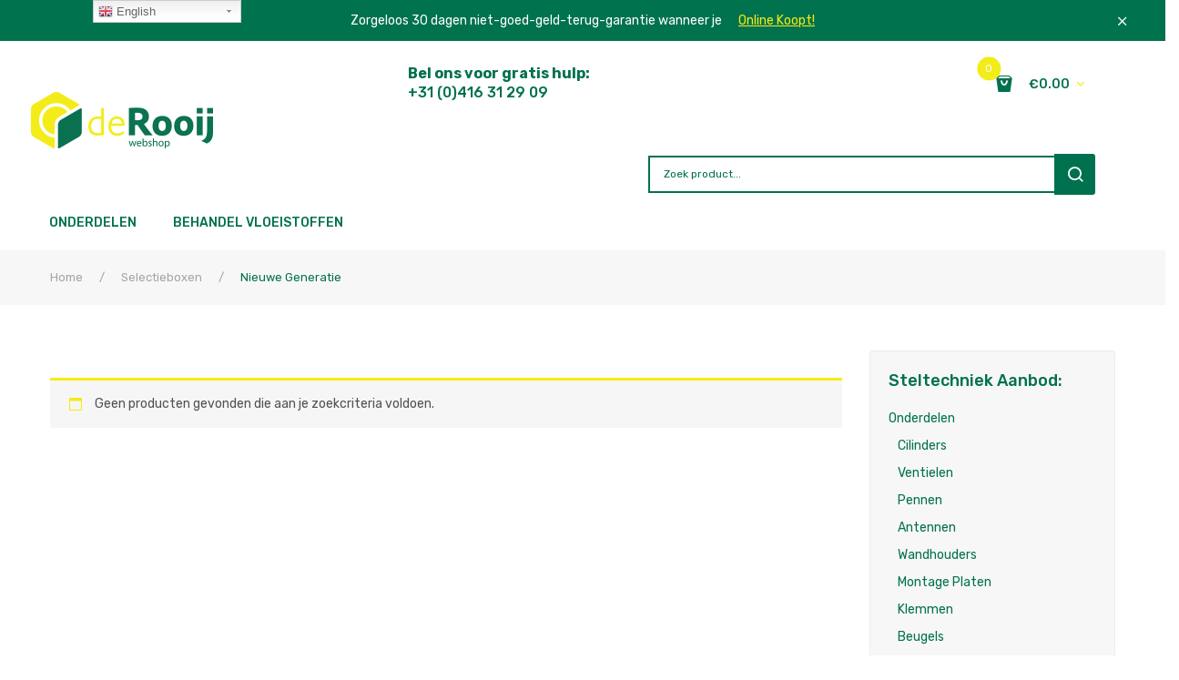

--- FILE ---
content_type: text/html; charset=UTF-8
request_url: https://www.derooij.shop/product-category/selectieboxen/selectieboxen-selectieboxen/
body_size: 15315
content:

<!DOCTYPE html>
<html lang="nl">
<head>
<!-- Global site tag (gtag.js) - Google Analytics -->
<script async src="https://www.googletagmanager.com/gtag/js?id=UA-163944984-3"></script>
<script>
  window.dataLayer = window.dataLayer || [];
  function gtag(){dataLayer.push(arguments);}
  gtag('js', new Date());
 
  gtag('config', 'UA-163944984-3');
</script>
	<meta name="google-site-verification" content="v-j6NtJiqUBXWXUcdZIEEsmYawowXgDF-A8jhzXO3Es" />
<meta charset="UTF-8" />
<meta name="viewport" content="width=device-width, initial-scale=1, shrink-to-fit=no">
<link rel="profile" href="https://gmpg.org/xfn/11" />
<link rel="pingback" href="https://www.derooij.shop/xmlrpc.php" />
<meta name='robots' content='index, follow, max-image-preview:large, max-snippet:-1, max-video-preview:-1' />

	<!-- This site is optimized with the Yoast SEO plugin v19.6.1 - https://yoast.com/wordpress/plugins/seo/ -->
	<title>Nieuwe generatie Archieven - De Rooij</title>
	<link rel="canonical" href="https://www.derooij.shop/product-category/selectieboxen/selectieboxen-selectieboxen/" />
	<meta property="og:locale" content="nl_NL" />
	<meta property="og:type" content="article" />
	<meta property="og:title" content="Nieuwe generatie Archieven - De Rooij" />
	<meta property="og:description" content="De nieuwe generatie selectieboxen zorgt ervoor dat de koe zich nog diervriendelijker door de stal kan verplaatsen." />
	<meta property="og:url" content="https://www.derooij.shop/product-category/selectieboxen/selectieboxen-selectieboxen/" />
	<meta property="og:site_name" content="De Rooij" />
	<meta name="twitter:card" content="summary_large_image" />
	<script type="application/ld+json" class="yoast-schema-graph">{"@context":"https://schema.org","@graph":[{"@type":"CollectionPage","@id":"https://www.derooij.shop/product-category/selectieboxen/selectieboxen-selectieboxen/","url":"https://www.derooij.shop/product-category/selectieboxen/selectieboxen-selectieboxen/","name":"Nieuwe generatie Archieven - De Rooij","isPartOf":{"@id":"https://www.derooij.shop/#website"},"breadcrumb":{"@id":"https://www.derooij.shop/product-category/selectieboxen/selectieboxen-selectieboxen/#breadcrumb"},"inLanguage":"nl"},{"@type":"BreadcrumbList","@id":"https://www.derooij.shop/product-category/selectieboxen/selectieboxen-selectieboxen/#breadcrumb","itemListElement":[{"@type":"ListItem","position":1,"name":"Home","item":"https://www.derooij.shop/"},{"@type":"ListItem","position":2,"name":"Selectieboxen","item":"https://www.derooij.shop/product-category/selectieboxen/"},{"@type":"ListItem","position":3,"name":"Nieuwe generatie"}]},{"@type":"WebSite","@id":"https://www.derooij.shop/#website","url":"https://www.derooij.shop/","name":"De Rooij Melk en Staltechniek","description":"Shop","publisher":{"@id":"https://www.derooij.shop/#organization"},"potentialAction":[{"@type":"SearchAction","target":{"@type":"EntryPoint","urlTemplate":"https://www.derooij.shop/?s={search_term_string}"},"query-input":"required name=search_term_string"}],"inLanguage":"nl"},{"@type":"Organization","@id":"https://www.derooij.shop/#organization","name":"De Rooij Melk en Staltechniek webwinkel","url":"https://www.derooij.shop/","sameAs":[],"logo":{"@type":"ImageObject","inLanguage":"nl","@id":"https://www.derooij.shop/#/schema/logo/image/","url":"https://www.derooij.shop/wp-content/uploads/2018/04/Logo_DeRooij_Shop200pxYELLOW.png","contentUrl":"https://www.derooij.shop/wp-content/uploads/2018/04/Logo_DeRooij_Shop200pxYELLOW.png","width":200,"height":63,"caption":"De Rooij Melk en Staltechniek webwinkel"},"image":{"@id":"https://www.derooij.shop/#/schema/logo/image/"}}]}</script>
	<!-- / Yoast SEO plugin. -->


<link rel='dns-prefetch' href='//fonts.googleapis.com' />
<link rel='dns-prefetch' href='//s.w.org' />
<link rel='preconnect' href='https://fonts.gstatic.com' crossorigin />
<link rel="alternate" type="application/rss+xml" title="De Rooij &raquo; Feed" href="https://www.derooij.shop/feed/" />
<link rel="alternate" type="application/rss+xml" title="De Rooij &raquo; Reactiesfeed" href="https://www.derooij.shop/comments/feed/" />
<link rel="alternate" type="application/rss+xml" title="Feed De Rooij &raquo; Nieuwe generatie Categorie" href="https://www.derooij.shop/product-category/selectieboxen/selectieboxen-selectieboxen/feed/" />
<script type="text/javascript">
window._wpemojiSettings = {"baseUrl":"https:\/\/s.w.org\/images\/core\/emoji\/14.0.0\/72x72\/","ext":".png","svgUrl":"https:\/\/s.w.org\/images\/core\/emoji\/14.0.0\/svg\/","svgExt":".svg","source":{"concatemoji":"https:\/\/www.derooij.shop\/wp-includes\/js\/wp-emoji-release.min.js?ver=6.0.11"}};
/*! This file is auto-generated */
!function(e,a,t){var n,r,o,i=a.createElement("canvas"),p=i.getContext&&i.getContext("2d");function s(e,t){var a=String.fromCharCode,e=(p.clearRect(0,0,i.width,i.height),p.fillText(a.apply(this,e),0,0),i.toDataURL());return p.clearRect(0,0,i.width,i.height),p.fillText(a.apply(this,t),0,0),e===i.toDataURL()}function c(e){var t=a.createElement("script");t.src=e,t.defer=t.type="text/javascript",a.getElementsByTagName("head")[0].appendChild(t)}for(o=Array("flag","emoji"),t.supports={everything:!0,everythingExceptFlag:!0},r=0;r<o.length;r++)t.supports[o[r]]=function(e){if(!p||!p.fillText)return!1;switch(p.textBaseline="top",p.font="600 32px Arial",e){case"flag":return s([127987,65039,8205,9895,65039],[127987,65039,8203,9895,65039])?!1:!s([55356,56826,55356,56819],[55356,56826,8203,55356,56819])&&!s([55356,57332,56128,56423,56128,56418,56128,56421,56128,56430,56128,56423,56128,56447],[55356,57332,8203,56128,56423,8203,56128,56418,8203,56128,56421,8203,56128,56430,8203,56128,56423,8203,56128,56447]);case"emoji":return!s([129777,127995,8205,129778,127999],[129777,127995,8203,129778,127999])}return!1}(o[r]),t.supports.everything=t.supports.everything&&t.supports[o[r]],"flag"!==o[r]&&(t.supports.everythingExceptFlag=t.supports.everythingExceptFlag&&t.supports[o[r]]);t.supports.everythingExceptFlag=t.supports.everythingExceptFlag&&!t.supports.flag,t.DOMReady=!1,t.readyCallback=function(){t.DOMReady=!0},t.supports.everything||(n=function(){t.readyCallback()},a.addEventListener?(a.addEventListener("DOMContentLoaded",n,!1),e.addEventListener("load",n,!1)):(e.attachEvent("onload",n),a.attachEvent("onreadystatechange",function(){"complete"===a.readyState&&t.readyCallback()})),(e=t.source||{}).concatemoji?c(e.concatemoji):e.wpemoji&&e.twemoji&&(c(e.twemoji),c(e.wpemoji)))}(window,document,window._wpemojiSettings);
</script>
<style type="text/css">
img.wp-smiley,
img.emoji {
	display: inline !important;
	border: none !important;
	box-shadow: none !important;
	height: 1em !important;
	width: 1em !important;
	margin: 0 0.07em !important;
	vertical-align: -0.1em !important;
	background: none !important;
	padding: 0 !important;
}
</style>
	<link rel='stylesheet' id='gtranslate-style-css'  href='https://www.derooij.shop/wp-content/plugins/gtranslate/gtranslate-style24.css?ver=6.0.11' type='text/css' media='all' />
<link rel='stylesheet' id='wp-block-library-css'  href='https://www.derooij.shop/wp-includes/css/dist/block-library/style.min.css?ver=6.0.11' type='text/css' media='all' />
<link rel='stylesheet' id='wc-blocks-vendors-style-css'  href='https://www.derooij.shop/wp-content/plugins/woocommerce/packages/woocommerce-blocks/build/wc-blocks-vendors-style.css?ver=8.0.0' type='text/css' media='all' />
<link rel='stylesheet' id='wc-blocks-style-css'  href='https://www.derooij.shop/wp-content/plugins/woocommerce/packages/woocommerce-blocks/build/wc-blocks-style.css?ver=8.0.0' type='text/css' media='all' />
<style id='global-styles-inline-css' type='text/css'>
body{--wp--preset--color--black: #000000;--wp--preset--color--cyan-bluish-gray: #abb8c3;--wp--preset--color--white: #ffffff;--wp--preset--color--pale-pink: #f78da7;--wp--preset--color--vivid-red: #cf2e2e;--wp--preset--color--luminous-vivid-orange: #ff6900;--wp--preset--color--luminous-vivid-amber: #fcb900;--wp--preset--color--light-green-cyan: #7bdcb5;--wp--preset--color--vivid-green-cyan: #00d084;--wp--preset--color--pale-cyan-blue: #8ed1fc;--wp--preset--color--vivid-cyan-blue: #0693e3;--wp--preset--color--vivid-purple: #9b51e0;--wp--preset--gradient--vivid-cyan-blue-to-vivid-purple: linear-gradient(135deg,rgba(6,147,227,1) 0%,rgb(155,81,224) 100%);--wp--preset--gradient--light-green-cyan-to-vivid-green-cyan: linear-gradient(135deg,rgb(122,220,180) 0%,rgb(0,208,130) 100%);--wp--preset--gradient--luminous-vivid-amber-to-luminous-vivid-orange: linear-gradient(135deg,rgba(252,185,0,1) 0%,rgba(255,105,0,1) 100%);--wp--preset--gradient--luminous-vivid-orange-to-vivid-red: linear-gradient(135deg,rgba(255,105,0,1) 0%,rgb(207,46,46) 100%);--wp--preset--gradient--very-light-gray-to-cyan-bluish-gray: linear-gradient(135deg,rgb(238,238,238) 0%,rgb(169,184,195) 100%);--wp--preset--gradient--cool-to-warm-spectrum: linear-gradient(135deg,rgb(74,234,220) 0%,rgb(151,120,209) 20%,rgb(207,42,186) 40%,rgb(238,44,130) 60%,rgb(251,105,98) 80%,rgb(254,248,76) 100%);--wp--preset--gradient--blush-light-purple: linear-gradient(135deg,rgb(255,206,236) 0%,rgb(152,150,240) 100%);--wp--preset--gradient--blush-bordeaux: linear-gradient(135deg,rgb(254,205,165) 0%,rgb(254,45,45) 50%,rgb(107,0,62) 100%);--wp--preset--gradient--luminous-dusk: linear-gradient(135deg,rgb(255,203,112) 0%,rgb(199,81,192) 50%,rgb(65,88,208) 100%);--wp--preset--gradient--pale-ocean: linear-gradient(135deg,rgb(255,245,203) 0%,rgb(182,227,212) 50%,rgb(51,167,181) 100%);--wp--preset--gradient--electric-grass: linear-gradient(135deg,rgb(202,248,128) 0%,rgb(113,206,126) 100%);--wp--preset--gradient--midnight: linear-gradient(135deg,rgb(2,3,129) 0%,rgb(40,116,252) 100%);--wp--preset--duotone--dark-grayscale: url('#wp-duotone-dark-grayscale');--wp--preset--duotone--grayscale: url('#wp-duotone-grayscale');--wp--preset--duotone--purple-yellow: url('#wp-duotone-purple-yellow');--wp--preset--duotone--blue-red: url('#wp-duotone-blue-red');--wp--preset--duotone--midnight: url('#wp-duotone-midnight');--wp--preset--duotone--magenta-yellow: url('#wp-duotone-magenta-yellow');--wp--preset--duotone--purple-green: url('#wp-duotone-purple-green');--wp--preset--duotone--blue-orange: url('#wp-duotone-blue-orange');--wp--preset--font-size--small: 13px;--wp--preset--font-size--medium: 20px;--wp--preset--font-size--large: 36px;--wp--preset--font-size--x-large: 42px;}.has-black-color{color: var(--wp--preset--color--black) !important;}.has-cyan-bluish-gray-color{color: var(--wp--preset--color--cyan-bluish-gray) !important;}.has-white-color{color: var(--wp--preset--color--white) !important;}.has-pale-pink-color{color: var(--wp--preset--color--pale-pink) !important;}.has-vivid-red-color{color: var(--wp--preset--color--vivid-red) !important;}.has-luminous-vivid-orange-color{color: var(--wp--preset--color--luminous-vivid-orange) !important;}.has-luminous-vivid-amber-color{color: var(--wp--preset--color--luminous-vivid-amber) !important;}.has-light-green-cyan-color{color: var(--wp--preset--color--light-green-cyan) !important;}.has-vivid-green-cyan-color{color: var(--wp--preset--color--vivid-green-cyan) !important;}.has-pale-cyan-blue-color{color: var(--wp--preset--color--pale-cyan-blue) !important;}.has-vivid-cyan-blue-color{color: var(--wp--preset--color--vivid-cyan-blue) !important;}.has-vivid-purple-color{color: var(--wp--preset--color--vivid-purple) !important;}.has-black-background-color{background-color: var(--wp--preset--color--black) !important;}.has-cyan-bluish-gray-background-color{background-color: var(--wp--preset--color--cyan-bluish-gray) !important;}.has-white-background-color{background-color: var(--wp--preset--color--white) !important;}.has-pale-pink-background-color{background-color: var(--wp--preset--color--pale-pink) !important;}.has-vivid-red-background-color{background-color: var(--wp--preset--color--vivid-red) !important;}.has-luminous-vivid-orange-background-color{background-color: var(--wp--preset--color--luminous-vivid-orange) !important;}.has-luminous-vivid-amber-background-color{background-color: var(--wp--preset--color--luminous-vivid-amber) !important;}.has-light-green-cyan-background-color{background-color: var(--wp--preset--color--light-green-cyan) !important;}.has-vivid-green-cyan-background-color{background-color: var(--wp--preset--color--vivid-green-cyan) !important;}.has-pale-cyan-blue-background-color{background-color: var(--wp--preset--color--pale-cyan-blue) !important;}.has-vivid-cyan-blue-background-color{background-color: var(--wp--preset--color--vivid-cyan-blue) !important;}.has-vivid-purple-background-color{background-color: var(--wp--preset--color--vivid-purple) !important;}.has-black-border-color{border-color: var(--wp--preset--color--black) !important;}.has-cyan-bluish-gray-border-color{border-color: var(--wp--preset--color--cyan-bluish-gray) !important;}.has-white-border-color{border-color: var(--wp--preset--color--white) !important;}.has-pale-pink-border-color{border-color: var(--wp--preset--color--pale-pink) !important;}.has-vivid-red-border-color{border-color: var(--wp--preset--color--vivid-red) !important;}.has-luminous-vivid-orange-border-color{border-color: var(--wp--preset--color--luminous-vivid-orange) !important;}.has-luminous-vivid-amber-border-color{border-color: var(--wp--preset--color--luminous-vivid-amber) !important;}.has-light-green-cyan-border-color{border-color: var(--wp--preset--color--light-green-cyan) !important;}.has-vivid-green-cyan-border-color{border-color: var(--wp--preset--color--vivid-green-cyan) !important;}.has-pale-cyan-blue-border-color{border-color: var(--wp--preset--color--pale-cyan-blue) !important;}.has-vivid-cyan-blue-border-color{border-color: var(--wp--preset--color--vivid-cyan-blue) !important;}.has-vivid-purple-border-color{border-color: var(--wp--preset--color--vivid-purple) !important;}.has-vivid-cyan-blue-to-vivid-purple-gradient-background{background: var(--wp--preset--gradient--vivid-cyan-blue-to-vivid-purple) !important;}.has-light-green-cyan-to-vivid-green-cyan-gradient-background{background: var(--wp--preset--gradient--light-green-cyan-to-vivid-green-cyan) !important;}.has-luminous-vivid-amber-to-luminous-vivid-orange-gradient-background{background: var(--wp--preset--gradient--luminous-vivid-amber-to-luminous-vivid-orange) !important;}.has-luminous-vivid-orange-to-vivid-red-gradient-background{background: var(--wp--preset--gradient--luminous-vivid-orange-to-vivid-red) !important;}.has-very-light-gray-to-cyan-bluish-gray-gradient-background{background: var(--wp--preset--gradient--very-light-gray-to-cyan-bluish-gray) !important;}.has-cool-to-warm-spectrum-gradient-background{background: var(--wp--preset--gradient--cool-to-warm-spectrum) !important;}.has-blush-light-purple-gradient-background{background: var(--wp--preset--gradient--blush-light-purple) !important;}.has-blush-bordeaux-gradient-background{background: var(--wp--preset--gradient--blush-bordeaux) !important;}.has-luminous-dusk-gradient-background{background: var(--wp--preset--gradient--luminous-dusk) !important;}.has-pale-ocean-gradient-background{background: var(--wp--preset--gradient--pale-ocean) !important;}.has-electric-grass-gradient-background{background: var(--wp--preset--gradient--electric-grass) !important;}.has-midnight-gradient-background{background: var(--wp--preset--gradient--midnight) !important;}.has-small-font-size{font-size: var(--wp--preset--font-size--small) !important;}.has-medium-font-size{font-size: var(--wp--preset--font-size--medium) !important;}.has-large-font-size{font-size: var(--wp--preset--font-size--large) !important;}.has-x-large-font-size{font-size: var(--wp--preset--font-size--x-large) !important;}
</style>
<link rel='stylesheet' id='contact-form-7-css'  href='https://www.derooij.shop/wp-content/plugins/contact-form-7/includes/css/styles.css?ver=5.6.3' type='text/css' media='all' />
<link rel='stylesheet' id='woocommerce-layout-css'  href='https://www.derooij.shop/wp-content/plugins/woocommerce/assets/css/woocommerce-layout.css?ver=6.8.2' type='text/css' media='all' />
<link rel='stylesheet' id='woocommerce-smallscreen-css'  href='https://www.derooij.shop/wp-content/plugins/woocommerce/assets/css/woocommerce-smallscreen.css?ver=6.8.2' type='text/css' media='only screen and (max-width: 768px)' />
<link rel='stylesheet' id='woocommerce-general-css'  href='https://www.derooij.shop/wp-content/plugins/woocommerce/assets/css/woocommerce.css?ver=6.8.2' type='text/css' media='all' />
<style id='woocommerce-inline-inline-css' type='text/css'>
.woocommerce form .form-row .required { visibility: visible; }
</style>
<link rel='stylesheet' id='bootstrap-css'  href='https://www.derooij.shop/wp-content/themes/devita/css/bootstrap.min.css?ver=4.1.0' type='text/css' media='all' />
<link rel='stylesheet' id='chld_thm_cfg_parent-css'  href='https://www.derooij.shop/wp-content/themes/devita/style.css?ver=6.0.11' type='text/css' media='all' />
<link rel='stylesheet' id='devita-fonts-css'  href='https://fonts.googleapis.com/css?family=Rubik%3A300%2C400%2C500%2C700%2C900&#038;subset=latin%2Clatin-ext' type='text/css' media='all' />
<link rel='stylesheet' id='devita-style-css'  href='https://www.derooij.shop/wp-content/themes/devita-child/style.css?ver=6.0.11' type='text/css' media='all' />
<link rel='stylesheet' id='megamenu-style-css'  href='https://www.derooij.shop/wp-content/themes/devita/css/megamenu_style.css?ver=2.0.4' type='text/css' media='all' />
<link rel='stylesheet' id='fontawesome-css'  href='https://www.derooij.shop/wp-content/themes/devita/css/font-awesome.min.css?ver=4.7.0' type='text/css' media='all' />
<link rel='stylesheet' id='animate-css'  href='https://www.derooij.shop/wp-content/themes/devita/css/animate.css?ver=6.0.11' type='text/css' media='all' />
<link rel='stylesheet' id='Plaza-font-css'  href='https://www.derooij.shop/wp-content/themes/devita/css/plaza-font.css?ver=6.0.11' type='text/css' media='all' />
<link rel='stylesheet' id='owl-carousel-css'  href='https://www.derooij.shop/wp-content/themes/devita/css/owl.carousel.css?ver=2.3.4' type='text/css' media='all' />
<link rel='stylesheet' id='fancybox-css'  href='https://www.derooij.shop/wp-content/themes/devita/js/fancybox/jquery.fancybox.css?ver=2.1.5' type='text/css' media='all' />
<link rel='stylesheet' id='fancybox-buttons-css'  href='https://www.derooij.shop/wp-content/themes/devita/js/fancybox/helpers/jquery.fancybox-buttons.css?ver=1.0.5' type='text/css' media='all' />
<link rel='stylesheet' id='fancybox-thumbs-css'  href='https://www.derooij.shop/wp-content/themes/devita/js/fancybox/helpers/jquery.fancybox-thumbs.css?ver=1.0.7' type='text/css' media='all' />
<link rel='stylesheet' id='devita-theme-style-css'  href='https://www.derooij.shop/wp-content/themes/devita/css/theme1.css?ver=1.0.0' type='text/css' media='all' />
<link rel='stylesheet' id='devita-custom-css'  href='https://www.derooij.shop/wp-content/themes/devita/css/opt_css.css?ver=1.0.0' type='text/css' media='all' />
<style id='devita-custom-inline-css' type='text/css'>
.vc_custom_1536840413504{padding-top: 30px !important;padding-bottom: 30px !important;padding-left: 3% !important;background-color: #ffffff !important;}.vc_custom_1536839139203{margin-bottom: 0px !important;}
.vc_custom_1536825773131{background-color: #00714f !important;}.vc_custom_1592147403152{margin-top: -2% !important;}.vc_custom_1592147100815{background-position: 0 0 !important;background-repeat: no-repeat !important;}.vc_custom_1592147334013{margin-left: -5% !important;}
.wrapper.box-layout, .wrapper.box-layout .container, .wrapper.box-layout .row-container {max-width: 1290px;}; 
</style>
<link rel='stylesheet' id='bsf-Defaults-css'  href='https://www.derooij.shop/wp-content/uploads/smile_fonts/Defaults/Defaults.css?ver=3.19.4' type='text/css' media='all' />
<link rel="preload" as="style" href="https://fonts.googleapis.com/css?family=Rubik:300,400,500,600,700,800,900,300italic,400italic,500italic,600italic,700italic,800italic,900italic&#038;display=swap&#038;ver=1592146880" /><link rel="stylesheet" href="https://fonts.googleapis.com/css?family=Rubik:300,400,500,600,700,800,900,300italic,400italic,500italic,600italic,700italic,800italic,900italic&#038;display=swap&#038;ver=1592146880" media="print" onload="this.media='all'"><noscript><link rel="stylesheet" href="https://fonts.googleapis.com/css?family=Rubik:300,400,500,600,700,800,900,300italic,400italic,500italic,600italic,700italic,800italic,900italic&#038;display=swap&#038;ver=1592146880" /></noscript><script type='text/javascript' src='https://www.derooij.shop/wp-includes/js/jquery/jquery.min.js?ver=3.6.0' id='jquery-core-js'></script>
<script type='text/javascript' src='https://www.derooij.shop/wp-includes/js/jquery/jquery-migrate.min.js?ver=3.3.2' id='jquery-migrate-js'></script>
<script type='text/javascript' src='https://www.derooij.shop/wp-content/plugins/woocommerce/assets/js/jquery-blockui/jquery.blockUI.min.js?ver=2.7.0-wc.6.8.2' id='jquery-blockui-js'></script>
<script type='text/javascript' id='wc-add-to-cart-js-extra'>
/* <![CDATA[ */
var wc_add_to_cart_params = {"ajax_url":"\/wp-admin\/admin-ajax.php","wc_ajax_url":"\/?wc-ajax=%%endpoint%%","i18n_view_cart":"Bekijk winkelwagen","cart_url":"https:\/\/www.derooij.shop\/winkelmand\/","is_cart":"","cart_redirect_after_add":"no"};
/* ]]> */
</script>
<script type='text/javascript' src='https://www.derooij.shop/wp-content/plugins/woocommerce/assets/js/frontend/add-to-cart.min.js?ver=6.8.2' id='wc-add-to-cart-js'></script>
<script type='text/javascript' src='https://www.derooij.shop/wp-content/plugins/js_composer/assets/js/vendors/woocommerce-add-to-cart.js?ver=6.2.0' id='vc_woocommerce-add-to-cart-js-js'></script>
<link rel="https://api.w.org/" href="https://www.derooij.shop/wp-json/" /><link rel="alternate" type="application/json" href="https://www.derooij.shop/wp-json/wp/v2/product_cat/157" /><link rel="EditURI" type="application/rsd+xml" title="RSD" href="https://www.derooij.shop/xmlrpc.php?rsd" />
<link rel="wlwmanifest" type="application/wlwmanifest+xml" href="https://www.derooij.shop/wp-includes/wlwmanifest.xml" /> 
<meta name="generator" content="WordPress 6.0.11" />
<meta name="generator" content="WooCommerce 6.8.2" />
<meta name="generator" content="Redux 4.5.9" />	 
	<noscript><style>.woocommerce-product-gallery{ opacity: 1 !important; }</style></noscript>
	<style type="text/css">.recentcomments a{display:inline !important;padding:0 !important;margin:0 !important;}</style><meta name="generator" content="Powered by WPBakery Page Builder - drag and drop page builder for WordPress."/>
<link rel="icon" href="https://www.derooij.shop/wp-content/uploads/2018/09/cropped-favicon-shop-rooij-YELLOW-32x32.png" sizes="32x32" />
<link rel="icon" href="https://www.derooij.shop/wp-content/uploads/2018/09/cropped-favicon-shop-rooij-YELLOW-192x192.png" sizes="192x192" />
<link rel="apple-touch-icon" href="https://www.derooij.shop/wp-content/uploads/2018/09/cropped-favicon-shop-rooij-YELLOW-180x180.png" />
<meta name="msapplication-TileImage" content="https://www.derooij.shop/wp-content/uploads/2018/09/cropped-favicon-shop-rooij-YELLOW-270x270.png" />
		<style type="text/css" id="wp-custom-css">
			.vc_row .row-container {
    display: block;
    margin: 0 auto;
    max-width: 97% !important;
    width: 100% !important;
}

.mega_main_menu.primary > .menu_holder > .menu_inner > ul > li > .item_link * {
    color: #00714f !important;
}

.header-container .header .horizontal-menu #primary > .menu_holder .menu_inner > ul > li > a.item_link .link_text {
    padding: 0px 7px !important;
}

.header-container .header-search .widget_product_search #searchform #ws {
    background: none;
    border: solid 2px ;
    color: #00714f;
    font-size: 12px;
    height: 41px;
    line-height: 41px;
    margin: 0;
    outline: none;
    padding: 0 15px;
    width: 100%;
}

.header-container .header-search .widget_product_search #searchform #wsearchsubmit {
    
    padding: 0 10px;
    position: absolute;
    right: 2px;
	background: #00714f !important;
  
}



.header-container .widget_shopping_cart .widget_shopping_cart_content .cart-toggler a .cart-quantity {
    color: #fff;
    
}

 .button {
    background: #fff !important;
    color: #00714f  !important;
	 
}

.button:hover {
    background: #00714f !important;
    color: #fff!important;
}

.main-container .category-links ul li:first-child a {
    color: #a4a4a4;
}

.main-container .category-links ul li a:hover {
    color: #00714f !important;
}

.woocommerce-message {
    border-top-color: #d160a0;
}

.woocommerce-message::before {
    content: '\e015';
    color: #d160a0;
}


@media screen and (max-width: 991px){
.mobile-menu .mbmenu-toggler {
    color: #fff;
    cursor: pointer;
    font-size: 16px;
    text-transform: uppercase;
    text-align: left;
    font-weight: 700;
    line-height: 45px;
    padding-left: 15px;
}
.header-container .header-search .widget_product_search #searchform #ws {
    margin-left: 2px;
}
	
.header-container .main-menu-wrapper {
    padding: 5px;
    margin-bottom: 40px;
}
	
	.mobile-menu .mbmenu-toggler span.mbmenu-icon {
    line-height: 45px;
    float: right;
    font-size: 18px;
    padding-right: 15px;
}
}

.upb_row_bg {
    background: #00714f !important;
    text-align: center;
}

.header-container .widget_shopping_cart .widget_shopping_cart_content .cart-toggler a .cart-quantity {
    
    background: #f2ec18;
    
}

.header-container .widget_shopping_cart .widget_shopping_cart_content .cart-toggler a:after {
    content: '\e92e';
    display: inline-block;
    font-family: 'plaza-icon';
    vertical-align: middle;
    margin-left: 5px;
    color: #f2ec18;
}

.header-container .header .horizontal-menu #primary > .menu_holder .menu_inner > ul > li > a.item_link .link_text {
	    padding: 0px 15px;
}

button:focus {
    outline: none;
}

.woocommerce-error::before {
    content: '\e016';
    color: #f7ec13;
}

.woocommerce-error {
    border-top-color: #f7ec13;
}

.woocommerce-info {
    border-top-color: #f7ec13;
}

.woocommerce-info::before {
    color: #f6ec12;
}

.icon-linkedin {
	background: #0e76a8; 
	border-radius: 100%
}

.woocommerce-message {
    border-top-color: #f2ec18;
}

.woocommerce-message::before {
    content: '\e015';
    color: #f2ec18;
}

div.wpcf7-validation-errors, div.wpcf7-acceptance-missing {
    border: 2px solid #f7e700;
    color: #00714f;
}

:focus {
	outline: none;
    border-color: #00714f !important;
}

.wpcf7-form {
	width: 100% !important;
}

.main-container .product-view .summary.single-product-info .cart .button {
    background: #242424;
    color: #fff;
    width: auto;
    border: solid 2px #00714f;
    padding: 0 16px;
    text-transform: uppercase;
    line-height: 36px;
    height: auto;
    margin: 0 0 10px;
    min-width: 160px;
    text-align: center;
}

.contact {
	    background: #ffffff;
    color: #00714f;
    width: auto;
    border: solid 2px #00714f;
    padding: 8px 16px;
    text-transform: uppercase;
    line-height: 36px;
    font-family: rubik;
    font-weight: 500;
    height: auto;
    margin: 0 0 10px;
    min-width: 160px;
    text-align: center;
}



.contact:hover{
    background: #00714f;
    color: #ffffff;
    width: auto;
    border: solid 2px #00714f;
    padding: 8px 16px;
    text-transform: uppercase;
    line-height: 36px;
    font-family: rubik;
    font-weight: 500;
    height: auto;
    margin: 0 0 10px;
    min-width: 160px;
    text-align: center;
}

.main-container .product-view .single-product-sharing ul.social-icons li a i {
    line-height: 33px;
    color: #fff;
}

.main-container .shop-products .item-col .product-wrapper .add-to-cart .add_to_cart_inline a.button {
    background: #eef0f1;
    overflow: hidden;
    text-align: center;
    padding-left: 8px;
    padding-right: 9px;
    text-transform: uppercase;
    height: 35px;
    line-height: 35px;
    max-width: 125px;
    text-overflow: ellipsis;
    white-space: nowrap;
}

.header-container .header-block {
    background: #00724e !important;
    text-align: center;
}

.btn-primary.focus, .btn-primary:focus {
    box-shadow: none;
}

@media screen and (max-width: 991px){
	.main-container .toolbar.tb-bottom .woocommerce-result-count {
    width: 100%;
    font-size: 11px;
    margin-top: 13%;
    text-align: left;
    margin-left: -94%;
}
.wrapper .vc_row {
    margin-left: 0 !important;
    margin-right: 0 !important;
}
.main-container .toolbar .view-mode a:hover, .main-container .toolbar .view-mode a.active {
    color: #00714f;
    display: none;
}
	.mobile-menu .mobile-menu-container ul.nav-menu > li .fa {
    color: #fff !important;
    cursor: pointer;
    float: right;
    font-size: 30px !important;
    height: 40px;
    line-height: 40px;
    position: absolute;
    right: 0;
    text-align: center;
    top: 0;
    width: 40px;
    z-index: 2;
}
	.main-container .toolbar .view-mode a {
    display: none;
    color: #dbdbdb;
    float: left;
    font-size: 0;
    height: 32px;
    line-height: 32px;
    margin-right: 10px;
    text-align: center;
}
	.vc_row.vc_column-gap-10 {
    margin-left: 0px;
    margin-right: 0px;
}
	.main-container .shop-products.grid-view .item-col .product-wrapper .product-desc {
    max-height: 72px;
    overflow: hidden;
    margin: 0% 10% 0% 10%;
}
	.main-container .toolbar .woocommerce-result-count {
    color: #00714f;
    float: left;
    height: 32px;
    line-height: 32px;
    margin-bottom: 0;
    font-size: 12px;
    margin: 0 0 0 20px;
}
}

.header-container .header .header-sticky.ontop.show .logo-sticky {
    display: flex;
    float: left;
    margin-left: 14%;
    height: 45px;
    width: 159px;
}

.header-container .header .header-sticky.ontop {
	background: #fff;
}
		</style>
		<style id="devita_opt-dynamic-css" title="dynamic-css" class="redux-options-output">body{background-color:#ffffff;}.wrapper{background-color:#ffffff;}.main-container{background-color:#ffffff;}.header-container{background-color:#ffffff;}.header-sticky.ontop{background-color:rgba(255,255,255,0.86);}.top-bar{color:#ffffff;}.top-bar a{color:#ffffff;}.top-bar a:hover{color:#ffffff;}.top-bar a:active{color:#ffffff;}.footer{background-color:#00714f;}.footer{color:#ffffff;}.footer a{color:#ffffff;}.footer a:hover{color:#f7ec13;}.footer a:active{color:#f7ec13;}body.error404{background-color:#f2f2f2;}</style><noscript><style> .wpb_animate_when_almost_visible { opacity: 1; }</style></noscript></head>

<body data-rsssl=1 class="archive tax-product_cat term-selectieboxen-selectieboxen term-157 theme-devita woocommerce woocommerce-page woocommerce-no-js wpb-js-composer js-comp-ver-6.2.0 vc_responsive">
<div class="wrapper none-menu-sidebar">
	<div class="page-wrapper">

			

				<div class="header-container header-1">
			<div class="header">
				<div class="header-content">
					<div class="vc_row wpb_row vc_row-fluid header-block visible-large vc_custom_1536825773131 vc_row-has-fill"><div class="row-container"><div class="wpb_column vc_column_container vc_col-sm-12"><div class="vc_column-inner"><div class="wpb_wrapper">
	<div class="wpb_text_column wpb_content_element  vc_custom_1592147100815 header-block-inner" >
		<div class="wpb_wrapper">
			<div class="content" style="text-align: center;">Zorgeloos 30 dagen niet-goed-geld-terug-garantie wanneer je <span style="color: #f7ec13;"><a class="link" style="color: #f7ec13;" href="https://www.derooij.shop/shop/">Online Koopt!</a></span></div>
<div class="close" style="text-align: center;"><i class="icon-x"></i>close</div>

		</div>
	</div>
</div></div></div></div></div><!-- Row Backgrounds --><div class="upb_color" data-bg-override="0" data-bg-color="#d160a0" data-fadeout="" data-fadeout-percentage="30" data-parallax-content="" data-parallax-content-sense="30" data-row-effect-mobile-disable="true" data-img-parallax-mobile-disable="true" data-rtl="false"  data-custom-vc-row=""  data-vc="6.2.0"  data-is_old_vc=""  data-theme-support=""   data-overlay="false" data-overlay-color="" data-overlay-pattern="" data-overlay-pattern-opacity="" data-overlay-pattern-size=""    ></div><div class="vc_row wpb_row vc_row-fluid top-bar"><div class="row-container"><div class="language-area wpb_column vc_column_container vc_col-sm-6"><div class="vc_column-inner"><div class="wpb_wrapper"><div  class="vc_wp_custommenu wpb_content_element language switcher"></div><div  class="vc_wp_custommenu wpb_content_element currency switcher"></div></div></div></div><div class="wpb_column vc_column_container vc_col-sm-6"><div class="vc_column-inner"><div class="wpb_wrapper"><div  class="vc_wp_custommenu wpb_content_element top-menu"></div></div></div></div></div></div><div class="vc_row wpb_row vc_row-fluid"><div class="row-container"><div class="wpb_column vc_column_container vc_col-sm-4"><div class="vc_column-inner"><div class="wpb_wrapper">
	<div  class="wpb_single_image wpb_content_element vc_align_left   logo">
		
		<figure class="wpb_wrapper vc_figure">
			<a href="https://www.derooij.shop/" target="_self" class="vc_single_image-wrapper   vc_box_border_grey"><img width="200" height="63" src="https://www.derooij.shop/wp-content/uploads/2018/04/Logo_DeRooij_Shop200pxYELLOW.png" class="vc_single_image-img attachment-full" alt="De Rooij Melk en Staltechniek webwinkel" loading="lazy" /></a>
		</figure>
	</div>
</div></div></div><div class="wpb_column vc_column_container vc_col-sm-4"><div class="vc_column-inner"><div class="wpb_wrapper">
	<div class="wpb_text_column wpb_content_element  header-phone" >
		<div class="wpb_wrapper">
			<h5 style="text-align: left;"><strong><span style="font-size: 1rem;">Bel ons voor g</span></strong><span style="font-size: 1rem;"><strong>ratis hulp:</strong><br />
<a href="tel:0416312909">+31 (0)416 31 29 09</a></span></h5>

		</div>
	</div>
</div></div></div><div class="wpb_column vc_column_container vc_col-sm-4"><div class="vc_column-inner vc_custom_1592147334013"><div class="wpb_wrapper"><div class="widget woocommerce widget_shopping_cart"><h2 class="widgettitle">Winkelmand</h2><div class="widget_shopping_cart_content"></div></div></div></div></div></div></div><div class="vc_row wpb_row vc_row-fluid header-middle vc_custom_1592147403152 vc_column-gap-10 vc_row-o-equal-height vc_row-flex"><div class="row-container"><div class="wpb_column vc_column_container vc_col-sm-12"><div class="vc_column-inner"><div class="wpb_wrapper"><div class="vc_row wpb_row vc_inner vc_row-fluid"><div class="wpb_column vc_column_container vc_col-sm-4"><div class="vc_column-inner"><div class="wpb_wrapper"></div></div></div><div class="wpb_column vc_column_container vc_col-sm-8"><div class="vc_column-inner"><div class="wpb_wrapper">  <div class="header-search">
  	<div class="categories-container">
  		<div class="cate-toggler">Categories</div>
  		<div class="widget woocommerce widget_product_categories"><h2 class="widgettitle">Categories</h2><ul class="product-categories"><li class="cat-item cat-item-107 cat-parent current-cat-parent"><a href="https://www.derooij.shop/product-category/selectieboxen/">Selectieboxen</a><ul class='children'>
<li class="cat-item cat-item-120"><a href="https://www.derooij.shop/product-category/selectieboxen/schuine-selectie-boxen/">Schuine selectie boxen</a></li>
<li class="cat-item cat-item-121"><a href="https://www.derooij.shop/product-category/selectieboxen/vrijhangende-selectieboxen/">Vrijhangende selectieboxen</a></li>
<li class="cat-item cat-item-115"><a href="https://www.derooij.shop/product-category/selectieboxen/2-weg-selectieboxen/">2-weg selectieboxen</a></li>
<li class="cat-item cat-item-116"><a href="https://www.derooij.shop/product-category/selectieboxen/3-weg-selectieboxen/">3-weg selectieboxen</a></li>
<li class="cat-item cat-item-117"><a href="https://www.derooij.shop/product-category/selectieboxen/4-weg-selectieboxen/">4-weg selectieboxen</a></li>
<li class="cat-item cat-item-118"><a href="https://www.derooij.shop/product-category/selectieboxen/5-weg-selectieboxen/">5-weg selectieboxen</a></li>
<li class="cat-item cat-item-119"><a href="https://www.derooij.shop/product-category/selectieboxen/galvanisch-gescheiden-boxen/">Galvanisch gescheiden boxen</a></li>
<li class="cat-item cat-item-157 current-cat"><a href="https://www.derooij.shop/product-category/selectieboxen/selectieboxen-selectieboxen/">Nieuwe generatie</a></li>
</ul>
</li>
<li class="cat-item cat-item-109 cat-parent"><a href="https://www.derooij.shop/product-category/verzorgings-boxen/">Verzorgings boxen</a><ul class='children'>
<li class="cat-item cat-item-133"><a href="https://www.derooij.shop/product-category/verzorgings-boxen/voetbadboxen/">Voetbadboxen</a></li>
<li class="cat-item cat-item-134"><a href="https://www.derooij.shop/product-category/verzorgings-boxen/weegboxen/">Weegboxen</a></li>
<li class="cat-item cat-item-132"><a href="https://www.derooij.shop/product-category/verzorgings-boxen/sprayboxen/">Sprayboxen</a></li>
</ul>
</li>
<li class="cat-item cat-item-122 cat-parent"><a href="https://www.derooij.shop/product-category/selectiedeuren/">Selectiedeuren</a><ul class='children'>
<li class="cat-item cat-item-159"><a href="https://www.derooij.shop/product-category/selectiedeuren/selectiedeuren-selectiedeuren/">Nieuwe generatie</a></li>
<li class="cat-item cat-item-124"><a href="https://www.derooij.shop/product-category/selectiedeuren/optrekhekken/">Optrekhekken</a></li>
<li class="cat-item cat-item-125"><a href="https://www.derooij.shop/product-category/selectiedeuren/swinghekken/">Swinghekken</a></li>
<li class="cat-item cat-item-126"><a href="https://www.derooij.shop/product-category/selectiedeuren/salondeuren/">Salondeuren</a></li>
</ul>
</li>
<li class="cat-item cat-item-110 cat-parent"><a href="https://www.derooij.shop/product-category/speciale-producten/">Speciale producten</a><ul class='children'>
<li class="cat-item cat-item-135"><a href="https://www.derooij.shop/product-category/speciale-producten/bruggen/">Bruggen</a></li>
</ul>
</li>
<li class="cat-item cat-item-123 cat-parent"><a href="https://www.derooij.shop/product-category/poorten/">Poorten</a><ul class='children'>
<li class="cat-item cat-item-128"><a href="https://www.derooij.shop/product-category/poorten/selectie-knikdeuren/">Selectie knikdeuren</a></li>
<li class="cat-item cat-item-129"><a href="https://www.derooij.shop/product-category/poorten/texashekken/">Texashekken</a></li>
<li class="cat-item cat-item-130"><a href="https://www.derooij.shop/product-category/poorten/eenrichtingshekken/">Éénrichtingshekken</a></li>
</ul>
</li>
<li class="cat-item cat-item-111 cat-parent"><a href="https://www.derooij.shop/product-category/stalinrichting/">Stalinrichting</a><ul class='children'>
<li class="cat-item cat-item-136"><a href="https://www.derooij.shop/product-category/stalinrichting/beugels/">Beugels</a></li>
<li class="cat-item cat-item-137"><a href="https://www.derooij.shop/product-category/stalinrichting/afscheidingshekken/">Afscheidingshekken</a></li>
</ul>
</li>
<li class="cat-item cat-item-112 cat-parent"><a href="https://www.derooij.shop/product-category/onderdelen/">Onderdelen</a><ul class='children'>
<li class="cat-item cat-item-143"><a href="https://www.derooij.shop/product-category/onderdelen/montage-platen/">Montage platen</a></li>
<li class="cat-item cat-item-144"><a href="https://www.derooij.shop/product-category/onderdelen/klemmen/">Klemmen</a></li>
<li class="cat-item cat-item-145"><a href="https://www.derooij.shop/product-category/onderdelen/beugels-montage-materialen/">Beugels</a></li>
<li class="cat-item cat-item-146"><a href="https://www.derooij.shop/product-category/onderdelen/ankers/">Ankers</a></li>
<li class="cat-item cat-item-147"><a href="https://www.derooij.shop/product-category/onderdelen/indoppen/">Indoppen</a></li>
<li class="cat-item cat-item-148"><a href="https://www.derooij.shop/product-category/onderdelen/kokers/">Kokers</a></li>
<li class="cat-item cat-item-138"><a href="https://www.derooij.shop/product-category/onderdelen/cilinders/">Cilinders</a></li>
<li class="cat-item cat-item-149"><a href="https://www.derooij.shop/product-category/onderdelen/standpalen/">Standpalen</a></li>
<li class="cat-item cat-item-139"><a href="https://www.derooij.shop/product-category/onderdelen/ventielen/">Ventielen</a></li>
<li class="cat-item cat-item-150"><a href="https://www.derooij.shop/product-category/onderdelen/buizen/">Buizen</a></li>
<li class="cat-item cat-item-140"><a href="https://www.derooij.shop/product-category/onderdelen/pennen/">Pennen</a></li>
<li class="cat-item cat-item-141"><a href="https://www.derooij.shop/product-category/onderdelen/antennen/">Antennen</a></li>
<li class="cat-item cat-item-142"><a href="https://www.derooij.shop/product-category/onderdelen/wandhouders/">Wandhouders</a></li>
</ul>
</li>
<li class="cat-item cat-item-154"><a href="https://www.derooij.shop/product-category/behandel-vloeistoffen/">Behandel vloeistoffen</a></li>
<li class="cat-item cat-item-156"><a href="https://www.derooij.shop/product-category/vloeistoffen/">Vloeistoffen</a></li>
</ul></div>  	</div> 
   <div class="widget woocommerce widget_product_search"><h2 class="widgettitle">Search</h2><form role="search" method="get" id="searchform" action="https://www.derooij.shop/"><div class="form-input"><input type="text" value="Zoek product..." name="s" id="ws" placeholder="Zoek product..." /><button class="btn btn-primary" type="submit" id="wsearchsubmit">search</button><input type="hidden" name="post_type" value="product" /></div></form></div>  </div>
 </div></div></div></div></div></div></div></div></div><div class="vc_row wpb_row vc_row-fluid header-bottom"><div class="row-container"><div class="wpb_column vc_column_container vc_col-sm-12"><div class="vc_column-inner"><div class="wpb_wrapper">	<div class="main-menu-wrapper">
		<div class="visible-small mobile-menu"> 
			<div class="mbmenu-toggler">Menu<span class="mbmenu-icon"><i class="fa fa-bars"></i></span></div>
			<div class="clearfix"></div>
			<div class="mobile-menu-container"><ul id="menu-horizontal-menu" class="nav-menu"><li id="menu-item-9882" class="menu-item menu-item-type-taxonomy menu-item-object-product_cat menu-item-has-children menu-item-9882"><a href="https://www.derooij.shop/product-category/onderdelen/">Onderdelen</a>
<ul class="sub-menu">
	<li id="menu-item-9887" class="menu-item menu-item-type-taxonomy menu-item-object-product_cat first menu-item-9887"><a href="https://www.derooij.shop/product-category/onderdelen/cilinders/">Cilinders</a></li>
	<li id="menu-item-9894" class="menu-item menu-item-type-taxonomy menu-item-object-product_cat menu-item-9894"><a href="https://www.derooij.shop/product-category/onderdelen/ventielen/">Ventielen</a></li>
	<li id="menu-item-9892" class="menu-item menu-item-type-taxonomy menu-item-object-product_cat menu-item-9892"><a href="https://www.derooij.shop/product-category/onderdelen/pennen/">Pennen</a></li>
	<li id="menu-item-9884" class="menu-item menu-item-type-taxonomy menu-item-object-product_cat menu-item-9884"><a href="https://www.derooij.shop/product-category/onderdelen/antennen/">Antennen</a></li>
	<li id="menu-item-9895" class="menu-item menu-item-type-taxonomy menu-item-object-product_cat menu-item-9895"><a href="https://www.derooij.shop/product-category/onderdelen/wandhouders/">Wandhouders</a></li>
	<li id="menu-item-9891" class="menu-item menu-item-type-taxonomy menu-item-object-product_cat menu-item-9891"><a href="https://www.derooij.shop/product-category/onderdelen/montage-platen/">Montage platen</a></li>
	<li id="menu-item-9889" class="menu-item menu-item-type-taxonomy menu-item-object-product_cat menu-item-9889"><a href="https://www.derooij.shop/product-category/onderdelen/klemmen/">Klemmen</a></li>
	<li id="menu-item-9885" class="menu-item menu-item-type-taxonomy menu-item-object-product_cat menu-item-9885"><a href="https://www.derooij.shop/product-category/onderdelen/beugels-montage-materialen/">Beugels</a></li>
	<li id="menu-item-9883" class="menu-item menu-item-type-taxonomy menu-item-object-product_cat menu-item-9883"><a href="https://www.derooij.shop/product-category/onderdelen/ankers/">Ankers</a></li>
	<li id="menu-item-9888" class="menu-item menu-item-type-taxonomy menu-item-object-product_cat menu-item-9888"><a href="https://www.derooij.shop/product-category/onderdelen/indoppen/">Indoppen</a></li>
	<li id="menu-item-9890" class="menu-item menu-item-type-taxonomy menu-item-object-product_cat menu-item-9890"><a href="https://www.derooij.shop/product-category/onderdelen/kokers/">Kokers</a></li>
	<li id="menu-item-9893" class="menu-item menu-item-type-taxonomy menu-item-object-product_cat menu-item-9893"><a href="https://www.derooij.shop/product-category/onderdelen/standpalen/">Standpalen</a></li>
	<li id="menu-item-9886" class="menu-item menu-item-type-taxonomy menu-item-object-product_cat menu-item-9886"><a href="https://www.derooij.shop/product-category/onderdelen/buizen/">Buizen</a></li>
</ul>
</li>
<li id="menu-item-10748" class="menu-item menu-item-type-taxonomy menu-item-object-product_cat last menu-item-10748"><a href="https://www.derooij.shop/product-category/behandel-vloeistoffen/">Behandel vloeistoffen</a></li>
</ul></div>		</div> 
		<div class="header-sticky ">
			<div class="nav-container">
									<div class="logo-sticky"><a href="https://www.derooij.shop/" title="De Rooij" rel="home"><img src="https://www.derooij.shop/wp-content/uploads/2020/06/Logo_DeRooij_Shop200pxYELLOW.png" alt="De Rooij" /></a></div>
								<div class="horizontal-menu visible-large">
					<div class="primary-menu-container"><ul id="menu-horizontal-menu-1" class="nav-menu"><li class="menu-item menu-item-type-taxonomy menu-item-object-product_cat menu-item-has-children menu-item-9882"><a href="https://www.derooij.shop/product-category/onderdelen/">Onderdelen</a>
<ul class="sub-menu">
	<li class="menu-item menu-item-type-taxonomy menu-item-object-product_cat first menu-item-9887"><a href="https://www.derooij.shop/product-category/onderdelen/cilinders/">Cilinders</a></li>
	<li class="menu-item menu-item-type-taxonomy menu-item-object-product_cat menu-item-9894"><a href="https://www.derooij.shop/product-category/onderdelen/ventielen/">Ventielen</a></li>
	<li class="menu-item menu-item-type-taxonomy menu-item-object-product_cat menu-item-9892"><a href="https://www.derooij.shop/product-category/onderdelen/pennen/">Pennen</a></li>
	<li class="menu-item menu-item-type-taxonomy menu-item-object-product_cat menu-item-9884"><a href="https://www.derooij.shop/product-category/onderdelen/antennen/">Antennen</a></li>
	<li class="menu-item menu-item-type-taxonomy menu-item-object-product_cat menu-item-9895"><a href="https://www.derooij.shop/product-category/onderdelen/wandhouders/">Wandhouders</a></li>
	<li class="menu-item menu-item-type-taxonomy menu-item-object-product_cat menu-item-9891"><a href="https://www.derooij.shop/product-category/onderdelen/montage-platen/">Montage platen</a></li>
	<li class="menu-item menu-item-type-taxonomy menu-item-object-product_cat menu-item-9889"><a href="https://www.derooij.shop/product-category/onderdelen/klemmen/">Klemmen</a></li>
	<li class="menu-item menu-item-type-taxonomy menu-item-object-product_cat menu-item-9885"><a href="https://www.derooij.shop/product-category/onderdelen/beugels-montage-materialen/">Beugels</a></li>
	<li class="menu-item menu-item-type-taxonomy menu-item-object-product_cat menu-item-9883"><a href="https://www.derooij.shop/product-category/onderdelen/ankers/">Ankers</a></li>
	<li class="menu-item menu-item-type-taxonomy menu-item-object-product_cat menu-item-9888"><a href="https://www.derooij.shop/product-category/onderdelen/indoppen/">Indoppen</a></li>
	<li class="menu-item menu-item-type-taxonomy menu-item-object-product_cat menu-item-9890"><a href="https://www.derooij.shop/product-category/onderdelen/kokers/">Kokers</a></li>
	<li class="menu-item menu-item-type-taxonomy menu-item-object-product_cat menu-item-9893"><a href="https://www.derooij.shop/product-category/onderdelen/standpalen/">Standpalen</a></li>
	<li class="menu-item menu-item-type-taxonomy menu-item-object-product_cat menu-item-9886"><a href="https://www.derooij.shop/product-category/onderdelen/buizen/">Buizen</a></li>
</ul>
</li>
<li class="menu-item menu-item-type-taxonomy menu-item-object-product_cat last menu-item-10748"><a href="https://www.derooij.shop/product-category/behandel-vloeistoffen/">Behandel vloeistoffen</a></li>
</ul></div> 
				</div> 
			</div>  
		</div>
	</div>	
	</div></div></div></div></div>				</div> 
			</div>
			<div class="clearfix"></div>
		</div>
		
		<div class="main-container">
	<div class="page-content">  
		<div class="shop_content">
			<div class="title-breadcrumb"> 
				<div class="container"> 
					<div class="title-breadcrumb-inner"> 
						
	<nav class="woocommerce-breadcrumb">
	
		
					<a href="https://www.derooij.shop">Home</a>		
		
					<span class="separator">/</span>		
	
		
					<a href="https://www.derooij.shop/product-category/selectieboxen/">Selectieboxen</a>		
		
					<span class="separator">/</span>		
	
		
					Nieuwe generatie		
		
		
	
	</nav>
   
													<header class="entry-header">
								<h1 class="entry-title">Nieuwe generatie</h1>
							</header>
											</div>
				</div>  
			</div>
			<div class="container"> 
				<div class="row">
										<div id="archive-product" class="col-12 col-lg-9">
													<div class="category-desc sidebar">
								<div class="category_header">   
									<div class="category-desc-inner"> 
										<div class="term-description"><p>De nieuwe generatie selectieboxen zorgt ervoor dat de koe zich nog diervriendelijker door de stal kan verplaatsen. </p>
</div> 
									</div> 
								</div> 
							</div>
						  
						<div class="archive-border">
								
														
							
								<p class="woocommerce-info">Geen producten gevonden die aan je zoekcriteria voldoen.</p>

							
						
												</div>
					</div>
											
<div id="secondary" class="col-12 col-lg-3 sidebar-shop">
	<div class="sidebar-inner">
		<aside id="nav_menu-2" class="widget widget_nav_menu"><h3 class="widget-title"><span>Steltechniek aanbod:</span></h3><div class="menu-horizontal-menu-container"><ul id="menu-horizontal-menu-2" class="menu"><li class="menu-item menu-item-type-taxonomy menu-item-object-product_cat menu-item-has-children menu-item-9882"><a href="https://www.derooij.shop/product-category/onderdelen/">Onderdelen</a>
<ul class="sub-menu">
	<li class="menu-item menu-item-type-taxonomy menu-item-object-product_cat first menu-item-9887"><a href="https://www.derooij.shop/product-category/onderdelen/cilinders/">Cilinders</a></li>
	<li class="menu-item menu-item-type-taxonomy menu-item-object-product_cat menu-item-9894"><a href="https://www.derooij.shop/product-category/onderdelen/ventielen/">Ventielen</a></li>
	<li class="menu-item menu-item-type-taxonomy menu-item-object-product_cat menu-item-9892"><a href="https://www.derooij.shop/product-category/onderdelen/pennen/">Pennen</a></li>
	<li class="menu-item menu-item-type-taxonomy menu-item-object-product_cat menu-item-9884"><a href="https://www.derooij.shop/product-category/onderdelen/antennen/">Antennen</a></li>
	<li class="menu-item menu-item-type-taxonomy menu-item-object-product_cat menu-item-9895"><a href="https://www.derooij.shop/product-category/onderdelen/wandhouders/">Wandhouders</a></li>
	<li class="menu-item menu-item-type-taxonomy menu-item-object-product_cat menu-item-9891"><a href="https://www.derooij.shop/product-category/onderdelen/montage-platen/">Montage platen</a></li>
	<li class="menu-item menu-item-type-taxonomy menu-item-object-product_cat menu-item-9889"><a href="https://www.derooij.shop/product-category/onderdelen/klemmen/">Klemmen</a></li>
	<li class="menu-item menu-item-type-taxonomy menu-item-object-product_cat menu-item-9885"><a href="https://www.derooij.shop/product-category/onderdelen/beugels-montage-materialen/">Beugels</a></li>
	<li class="menu-item menu-item-type-taxonomy menu-item-object-product_cat menu-item-9883"><a href="https://www.derooij.shop/product-category/onderdelen/ankers/">Ankers</a></li>
	<li class="menu-item menu-item-type-taxonomy menu-item-object-product_cat menu-item-9888"><a href="https://www.derooij.shop/product-category/onderdelen/indoppen/">Indoppen</a></li>
	<li class="menu-item menu-item-type-taxonomy menu-item-object-product_cat menu-item-9890"><a href="https://www.derooij.shop/product-category/onderdelen/kokers/">Kokers</a></li>
	<li class="menu-item menu-item-type-taxonomy menu-item-object-product_cat menu-item-9893"><a href="https://www.derooij.shop/product-category/onderdelen/standpalen/">Standpalen</a></li>
	<li class="menu-item menu-item-type-taxonomy menu-item-object-product_cat menu-item-9886"><a href="https://www.derooij.shop/product-category/onderdelen/buizen/">Buizen</a></li>
</ul>
</li>
<li class="menu-item menu-item-type-taxonomy menu-item-object-product_cat last menu-item-10748"><a href="https://www.derooij.shop/product-category/behandel-vloeistoffen/">Behandel vloeistoffen</a></li>
</ul></div></aside>	</div>
</div>
									</div>
			</div>  
		</div>
	</div>
</div>
			
			<div class="footer footer-1">
				<div class="vc_row wpb_row vc_row-fluid brands-logo vc_custom_1536840413504 vc_row-has-fill"><div class="row-container"><div class="wpb_column vc_column_container vc_col-sm-12"><div class="vc_column-inner"><div class="wpb_wrapper"><div class="brands-carousel slide" data-col="5"><div class="group"><div class="item-col"><a href="" title=""><img src="" alt="" /></a></div></div><div class="group"><div class="item-col"><a href="" title=""><img src="" alt="" /></a></div></div><div class="group"><div class="item-col"><a href="" title=""><img src="" alt="" /></a></div></div><div class="group"><div class="item-col"><a href="" title=""><img src="" alt="" /></a></div></div><div class="group"><div class="item-col"><a href="" title=""><img src="" alt="" /></a></div></div><div class="group"><div class="item-col"><a href="" title=""><img src="" alt="" /></a></div></div></div></div></div></div></div></div><div class="vc_row wpb_row vc_row-fluid our-service"><div class="row-container"><div class="wpb_column vc_column_container vc_col-sm-12"><div class="vc_column-inner"><div class="wpb_wrapper"><div class="vc_row wpb_row vc_inner vc_row-fluid our-service-inner"><div class="box box1 wpb_column vc_column_container vc_col-sm-4"><div class="vc_column-inner"><div class="wpb_wrapper">
	<div class="wpb_text_column wpb_content_element  box-inner" >
		<div class="wpb_wrapper">
			<h4><span style="color: #f7ec13;">Internationale levering</span></h4>
<p>Ook buiten Nederland worden producten geleverd.</p>

		</div>
	</div>
</div></div></div><div class="box box2 wpb_column vc_column_container vc_col-sm-4"><div class="vc_column-inner"><div class="wpb_wrapper">
	<div class="wpb_text_column wpb_content_element  box-inner" >
		<div class="wpb_wrapper">
			<h4><span style="color: #f7ec13;">Geld terug</span></h4>
<p>30 dagen gratis retourneren</p>

		</div>
	</div>
</div></div></div><div class="box box3 wpb_column vc_column_container vc_col-sm-4"><div class="vc_column-inner"><div class="wpb_wrapper">
	<div class="wpb_text_column wpb_content_element  box-inner" >
		<div class="wpb_wrapper">
			<h4><span style="color: #f7ec13;">Ondersteuning</span></h4>
<p>24 uur per dag ondersteuning</p>

		</div>
	</div>
</div></div></div></div></div></div></div></div></div><div class="vc_row wpb_row vc_row-fluid footer-top"><div class="row-container"><div class="f-col wpb_column vc_column_container vc_col-sm-4"><div class="vc_column-inner"><div class="wpb_wrapper">
	<div class="wpb_text_column wpb_content_element  footer-title" >
		<div class="wpb_wrapper">
			<h3><span style="color: #f7ec13;">Over ons</span></h3>

		</div>
	</div>

	<div class="wpb_text_column wpb_content_element  footer-content about-us" >
		<div class="wpb_wrapper">
			<ul style="list-style-type: square;">
<li style="list-style-type: none;">
<ul style="list-style-type: square;">
<li><span style="color: #ffffff;"><a style="color: #ffffff;" href="http://rooijt.digitalcreativedesign.nl/">De Rooij staltechniek</a></span></li>
</ul>
</li>
</ul>
<p>&nbsp;</p>
<ul style="list-style-type: square;">
<li style="list-style-type: none;">
<ul style="list-style-type: square;">
<li><span style="color: #ffffff;"><a style="color: #ffffff;" href="http://www.rooijm.digitalcreativedesign.nl/">De Rooij milieutechniek</a></span></li>
</ul>
</li>
</ul>
<p>&nbsp;</p>
<ul style="list-style-type: square;">
<li><span style="color: #ffffff;"><a style="color: #ffffff;" href="http://www.rooijr.digitalcreativedesign.nl/">De Rooij rent</a></span></li>
</ul>
<div class="social-icons">
<ul>
<li class="facebook"><a title="facebook" href="https://nl-nl.facebook.com/derooijbv/"><i class="icon-facebook"></i>face</a></li>
<li class="linkedin"><a title="linkedin" href="https://nl.linkedin.com/company/de-rooij-bv?trk=similar-companies_org_title"><i class="icon-linkedin"></i>link</a></li>
</ul>
</div>

		</div>
	</div>
</div></div></div><div class="f-col wpb_column vc_column_container vc_col-sm-2"><div class="vc_column-inner"><div class="wpb_wrapper">
	<div class="wpb_text_column wpb_content_element  footer-title" >
		<div class="wpb_wrapper">
			<h3><span style="color: #f7ec13;">Menu</span></h3>

		</div>
	</div>
<div  class="vc_wp_custommenu wpb_content_element footer-content"><div class="widget widget_nav_menu"><div class="menu-footer-container"><ul id="menu-footer" class="menu"><li id="menu-item-10412" class="menu-item menu-item-type-post_type menu-item-object-page menu-item-home first menu-item-10412"><a href="https://www.derooij.shop/">Home</a></li>
<li id="menu-item-10414" class="menu-item menu-item-type-post_type menu-item-object-page menu-item-10414"><a href="https://www.derooij.shop/shop-2/">Shop</a></li>
<li id="menu-item-10416" class="menu-item menu-item-type-taxonomy menu-item-object-product_cat menu-item-10416"><a href="https://www.derooij.shop/product-category/onderdelen/">Onderdelen</a></li>
<li id="menu-item-11078" class="menu-item menu-item-type-taxonomy menu-item-object-product_cat menu-item-11078"><a href="https://www.derooij.shop/product-category/behandel-vloeistoffen/">Behandel vloeistoffen</a></li>
<li id="menu-item-10413" class="menu-item menu-item-type-post_type menu-item-object-page last menu-item-10413"><a href="https://www.derooij.shop/contact/">Contact</a></li>
</ul></div></div></div></div></div></div><div class="f-col wpb_column vc_column_container vc_col-sm-2"><div class="vc_column-inner"><div class="wpb_wrapper">
	<div class="wpb_text_column wpb_content_element  footer-title" >
		<div class="wpb_wrapper">
			<h3><span style="color: #f7ec13;">Mijn Account</span></h3>

		</div>
	</div>
<div  class="vc_wp_custommenu wpb_content_element footer-content"><div class="widget widget_nav_menu"><div class="menu-my-account-container"><ul id="menu-my-account" class="menu"><li id="menu-item-9776" class="menu-item menu-item-type-post_type menu-item-object-page first menu-item-9776"><a href="https://www.derooij.shop/mijn-account/">Mijn account</a></li>
<li id="menu-item-9773" class="menu-item menu-item-type-post_type menu-item-object-page menu-item-9773"><a href="https://www.derooij.shop/winkelmand/">Winkelmand</a></li>
<li id="menu-item-9774" class="menu-item menu-item-type-post_type menu-item-object-page menu-item-9774"><a href="https://www.derooij.shop/afrekenen/">Afrekenen</a></li>
<li id="menu-item-9777" class="menu-item menu-item-type-post_type menu-item-object-page menu-item-9777"><a href="https://www.derooij.shop/bevestiging/">Bevestiging</a></li>
<li id="menu-item-9778" class="menu-item menu-item-type-post_type menu-item-object-page last menu-item-9778"><a href="https://www.derooij.shop/verlanglijst/">Verlanglijst</a></li>
</ul></div></div></div></div></div></div><div class="f-col wpb_column vc_column_container vc_col-sm-4"><div class="vc_column-inner"><div class="wpb_wrapper">
	<div class="wpb_text_column wpb_content_element  footer-title" >
		<div class="wpb_wrapper">
			<h3><span style="color: #f7ec13;">Contact Ons</span></h3>

		</div>
	</div>

	<div class="wpb_text_column wpb_content_element  footer-content contact-us" >
		<div class="wpb_wrapper">
			<p>Address: Tielenstraat 10, 5145 RD, Waalwijk, The Netherlands<br />
Telephone: +31 (0)416 31 29 09<br />
Email: <a href="mailto:info@derooijstaltechniek.com">info@derooijstaltechniek.com</a></p>
<p>&nbsp;</p>
<p><span style="font-size: 8pt;"><em>BTW: NL 8185.91.596.B01</em></span></p>
<p><span style="font-size: 8pt;"><em>KVK: NL 18090988</em></span></p>

		</div>
	</div>

	<div class="wpb_text_column wpb_content_element  footer-title" >
		<div class="wpb_wrapper">
			<h3><span style="color: #f7ec13;">Openingstijden</span></h3>

		</div>
	</div>

	<div class="wpb_text_column wpb_content_element  vc_custom_1536839139203 footer-content time-work" >
		<div class="wpb_wrapper">
			<ul>
<li>Open: <strong>8:00 </strong> - Gesloten: <strong>18:00 </strong></li>
<li>Zaterdag - Zondag: Gesloten</li>
</ul>

		</div>
	</div>

	<div class="wpb_text_column wpb_content_element " >
		<div class="wpb_wrapper">
			<p>&nbsp;</p>
<p><a href="https://www.derooij.shop/wp-content/uploads/2018/12/consumentenvoorwaarden_De-Rooij-Staltechniek-BV.pdf"><span style="text-decoration: underline;"><span style="font-size: 8pt;">Algemene voorwaarden</span></span></a>            <a href="https://www.derooij.shop/wp-content/uploads/2018/12/Privacyverklaring-klant-en-leveranciersadministratie-De-Rooij-BV.pdf"><span style="text-decoration: underline;"><span style="font-size: 8pt;">Privacystatement</span></span></a></p>

		</div>
	</div>
</div></div></div></div></div><div class="vc_row wpb_row vc_row-fluid footer-middle"><div class="row-container"><div class="wpb_column vc_column_container vc_col-sm-12"><div class="vc_column-inner"><div class="wpb_wrapper"><div  class="vc_wp_custommenu wpb_content_element footer-menu-links"></div><div  class="vc_wp_custommenu wpb_content_element footer-menu-links"></div>
	<div  class="wpb_single_image wpb_content_element vc_align_center   payment">
		
		<figure class="wpb_wrapper vc_figure">
			<div class="vc_single_image-wrapper   vc_box_border_grey"><img width="333" height="28" src="https://www.derooij.shop/wp-content/uploads/2018/04/payment.png" class="vc_single_image-img attachment-full" alt="" loading="lazy" srcset="https://www.derooij.shop/wp-content/uploads/2018/04/payment.png 333w, https://www.derooij.shop/wp-content/uploads/2018/04/payment-300x25.png 300w" sizes="(max-width: 333px) 100vw, 333px" /></div>
		</figure>
	</div>
</div></div></div></div></div><div class="vc_row wpb_row vc_row-fluid footer-bottom"><div class="row-container"><div class="wpb_column vc_column_container vc_col-sm-12"><div class="vc_column-inner"><div class="wpb_wrapper">
	<div class="wpb_text_column wpb_content_element  copy-right" >
		<div class="wpb_wrapper">
			<p>2018 <i>powered by </i><a href="https://digitalcreativedesign.nl/" target="_blank" rel="noopener noreferrer">Digital Creative Design</a></p>

		</div>
	</div>
</div></div></div></div></div>			</div>
		</div><!-- .page -->
	</div><!-- .wrapper -->
	<!--<div class="devita_loading"></div>-->
		<div style="position:fixed;top:0px;left:8%;z-index:999999;" id="gtranslate_wrapper"><!-- GTranslate: https://gtranslate.io/ -->
<style type="text/css">
.switcher {font-family:Arial;font-size:10pt;text-align:left;cursor:pointer;overflow:hidden;width:163px;line-height:17px;}
.switcher a {text-decoration:none;display:block;font-size:10pt;-webkit-box-sizing:content-box;-moz-box-sizing:content-box;box-sizing:content-box;}
.switcher a img {vertical-align:middle;display:inline;border:0;padding:0;margin:0;opacity:0.8;}
.switcher a:hover img {opacity:1;}
.switcher .selected {background:#FFFFFF url(//www.derooij.shop/wp-content/plugins/gtranslate/switcher.png) repeat-x;position:relative;z-index:9999;}
.switcher .selected a {border:1px solid #CCCCCC;background:url(//www.derooij.shop/wp-content/plugins/gtranslate/arrow_down.png) 146px center no-repeat;color:#666666;padding:3px 5px;width:151px;}
.switcher .selected a.open {background-image:url(//www.derooij.shop/wp-content/plugins/gtranslate/arrow_up.png)}
.switcher .selected a:hover {background:#F0F0F0 url(//www.derooij.shop/wp-content/plugins/gtranslate/arrow_down.png) 146px center no-repeat;}
.switcher .option {position:relative;z-index:9998;border-left:1px solid #CCCCCC;border-right:1px solid #CCCCCC;border-bottom:1px solid #CCCCCC;background-color:#EEEEEE;display:none;width:161px;max-height:198px;-webkit-box-sizing:content-box;-moz-box-sizing:content-box;box-sizing:content-box;overflow-y:auto;overflow-x:hidden;}
.switcher .option a {color:#000;padding:3px 5px;}
.switcher .option a:hover {background:#FFC;}
.switcher .option a.selected {background:#FFC;}
#selected_lang_name {float: none;}
.l_name {float: none !important;margin: 0;}
.switcher .option::-webkit-scrollbar-track{-webkit-box-shadow:inset 0 0 3px rgba(0,0,0,0.3);border-radius:5px;background-color:#F5F5F5;}
.switcher .option::-webkit-scrollbar {width:5px;}
.switcher .option::-webkit-scrollbar-thumb {border-radius:5px;-webkit-box-shadow: inset 0 0 3px rgba(0,0,0,.3);background-color:#888;}
</style>
<div class="switcher notranslate">
<div class="selected">
<a href="#" onclick="return false;"><img src="//www.derooij.shop/wp-content/plugins/gtranslate/flags/16/nl.png" height="16" width="16" alt="nl" /> Dutch</a>
</div>
<div class="option">
<a href="#" onclick="doGTranslate('nl|nl');jQuery('div.switcher div.selected a').html(jQuery(this).html());return false;" title="Dutch" class="nturl selected"><img data-gt-lazy-src="//www.derooij.shop/wp-content/plugins/gtranslate/flags/16/nl.png" height="16" width="16" alt="nl" /> Dutch</a><a href="#" onclick="doGTranslate('nl|en');jQuery('div.switcher div.selected a').html(jQuery(this).html());return false;" title="English" class="nturl"><img data-gt-lazy-src="//www.derooij.shop/wp-content/plugins/gtranslate/flags/16/en.png" height="16" width="16" alt="en" /> English</a></div>
</div>
<script type="text/javascript">
jQuery('.switcher .selected').click(function() {jQuery('.switcher .option a img').each(function() {if(!jQuery(this)[0].hasAttribute('src'))jQuery(this).attr('src', jQuery(this).attr('data-gt-lazy-src'))});if(!(jQuery('.switcher .option').is(':visible'))) {jQuery('.switcher .option').stop(true,true).delay(100).slideDown(500);jQuery('.switcher .selected a').toggleClass('open')}});
jQuery('.switcher .option').bind('mousewheel', function(e) {var options = jQuery('.switcher .option');if(options.is(':visible'))options.scrollTop(options.scrollTop() - e.originalEvent.wheelDelta);return false;});
jQuery('body').not('.switcher').click(function(e) {if(jQuery('.switcher .option').is(':visible') && e.target != jQuery('.switcher .option').get(0)) {jQuery('.switcher .option').stop(true,true).delay(100).slideUp(500);jQuery('.switcher .selected a').toggleClass('open')}});
</script>
<style type="text/css">
#goog-gt-tt {display:none !important;}
.goog-te-banner-frame {display:none !important;}
.goog-te-menu-value:hover {text-decoration:none !important;}
.goog-text-highlight {background-color:transparent !important;box-shadow:none !important;}
body {top:0 !important;}
#google_translate_element2 {display:none!important;}
</style>

<div id="google_translate_element2"></div>
<script type="text/javascript">
function googleTranslateElementInit2() {new google.translate.TranslateElement({pageLanguage: 'nl',autoDisplay: false}, 'google_translate_element2');}
</script><script type="text/javascript" src="//translate.google.com/translate_a/element.js?cb=googleTranslateElementInit2"></script>


<script type="text/javascript">
function GTranslateGetCurrentLang() {var keyValue = document['cookie'].match('(^|;) ?googtrans=([^;]*)(;|$)');return keyValue ? keyValue[2].split('/')[2] : null;}
function GTranslateFireEvent(element,event){try{if(document.createEventObject){var evt=document.createEventObject();element.fireEvent('on'+event,evt)}else{var evt=document.createEvent('HTMLEvents');evt.initEvent(event,true,true);element.dispatchEvent(evt)}}catch(e){}}
function doGTranslate(lang_pair){if(lang_pair.value)lang_pair=lang_pair.value;if(lang_pair=='')return;var lang=lang_pair.split('|')[1];if(GTranslateGetCurrentLang() == null && lang == lang_pair.split('|')[0])return;var teCombo;var sel=document.getElementsByTagName('select');for(var i=0;i<sel.length;i++)if(/goog-te-combo/.test(sel[i].className)){teCombo=sel[i];break;}if(document.getElementById('google_translate_element2')==null||document.getElementById('google_translate_element2').innerHTML.length==0||teCombo.length==0||teCombo.innerHTML.length==0){setTimeout(function(){doGTranslate(lang_pair)},500)}else{teCombo.value=lang;GTranslateFireEvent(teCombo,'change');GTranslateFireEvent(teCombo,'change')}}
if(GTranslateGetCurrentLang() != null)jQuery(document).ready(function() {var lang_html = jQuery('div.switcher div.option').find('img[alt="'+GTranslateGetCurrentLang()+'"]').parent().html();if(typeof lang_html != 'undefined')jQuery('div.switcher div.selected a').html(lang_html.replace('data-gt-lazy-', ''));});
</script>
<script>(function gt_jquery_ready() {if(!window.jQuery||!jQuery.fn.click) return setTimeout(gt_jquery_ready, 20);jQuery(document).ready(function() {var allowed_languages = ["nl","en"];var accept_language = navigator.language.toLowerCase() || navigator.userLanguage.toLowerCase();switch(accept_language) {case 'zh-cn': var preferred_language = 'zh-CN'; break;case 'zh': var preferred_language = 'zh-CN'; break;case 'zh-tw': var preferred_language = 'zh-TW'; break;case 'zh-hk': var preferred_language = 'zh-TW'; break;case 'he': var preferred_language = 'iw'; break;default: var preferred_language = accept_language.substr(0, 2); break;}if(preferred_language != 'nl' && GTranslateGetCurrentLang() == null && document.cookie.match('gt_auto_switch') == null && allowed_languages.indexOf(preferred_language) >= 0){doGTranslate('nl|'+preferred_language);document.cookie = 'gt_auto_switch=1; expires=Thu, 05 Dec 2030 08:08:08 UTC; path=/;';var lang_html = jQuery('div.switcher div.option').find('img[alt="'+preferred_language+'"]').parent().html();if(typeof lang_html != 'undefined')jQuery('div.switcher div.selected a').html(lang_html.replace('data-gt-lazy-', ''));}});})();</script></div>		<style>
			:root {
				-webkit-user-select: none;
				-webkit-touch-callout: none;
				-ms-user-select: none;
				-moz-user-select: none;
				user-select: none;
			}
		</style>
		<script type="text/javascript">
			/*<![CDATA[*/
			document.oncontextmenu = function(event) {
				if (event.target.tagName != 'INPUT' && event.target.tagName != 'TEXTAREA') {
					event.preventDefault();
				}
			};
			document.ondragstart = function() {
				if (event.target.tagName != 'INPUT' && event.target.tagName != 'TEXTAREA') {
					event.preventDefault();
				}
			};
			/*]]>*/
		</script>
		<script type="application/ld+json">{"@context":"https:\/\/schema.org\/","@type":"BreadcrumbList","itemListElement":[{"@type":"ListItem","position":1,"item":{"name":"Home","@id":"https:\/\/www.derooij.shop"}},{"@type":"ListItem","position":2,"item":{"name":"Selectieboxen","@id":"https:\/\/www.derooij.shop\/product-category\/selectieboxen\/"}},{"@type":"ListItem","position":3,"item":{"name":"Nieuwe generatie","@id":"https:\/\/www.derooij.shop\/product-category\/selectieboxen\/selectieboxen-selectieboxen\/"}}]}</script><script type="text/html" id="wpb-modifications"></script>	<script type="text/javascript">
		(function () {
			var c = document.body.className;
			c = c.replace(/woocommerce-no-js/, 'woocommerce-js');
			document.body.className = c;
		})();
	</script>
	<script type="text/template" id="tmpl-variation-template">
	<div class="woocommerce-variation-description">{{{ data.variation.variation_description }}}</div>
	<div class="woocommerce-variation-price">{{{ data.variation.price_html }}}</div>
	<div class="woocommerce-variation-availability">{{{ data.variation.availability_html }}}</div>
</script>
<script type="text/template" id="tmpl-unavailable-variation-template">
	<p>Dit product is niet beschikbaar. Kies een andere combinatie.</p>
</script>
<link rel='stylesheet' id='js_composer_front-css'  href='https://www.derooij.shop/wp-content/plugins/js_composer/assets/css/js_composer.min.css?ver=6.2.0' type='text/css' media='all' />
<script type='text/javascript' src='https://www.derooij.shop/wp-content/plugins/contact-form-7/includes/swv/js/index.js?ver=5.6.3' id='swv-js'></script>
<script type='text/javascript' id='contact-form-7-js-extra'>
/* <![CDATA[ */
var wpcf7 = {"api":{"root":"https:\/\/www.derooij.shop\/wp-json\/","namespace":"contact-form-7\/v1"},"cached":"1"};
/* ]]> */
</script>
<script type='text/javascript' src='https://www.derooij.shop/wp-content/plugins/contact-form-7/includes/js/index.js?ver=5.6.3' id='contact-form-7-js'></script>
<script type='text/javascript' src='https://www.derooij.shop/wp-content/plugins/woocommerce/assets/js/js-cookie/js.cookie.min.js?ver=2.1.4-wc.6.8.2' id='js-cookie-js'></script>
<script type='text/javascript' id='woocommerce-js-extra'>
/* <![CDATA[ */
var woocommerce_params = {"ajax_url":"\/wp-admin\/admin-ajax.php","wc_ajax_url":"\/?wc-ajax=%%endpoint%%"};
/* ]]> */
</script>
<script type='text/javascript' src='https://www.derooij.shop/wp-content/plugins/woocommerce/assets/js/frontend/woocommerce.min.js?ver=6.8.2' id='woocommerce-js'></script>
<script type='text/javascript' id='wc-cart-fragments-js-extra'>
/* <![CDATA[ */
var wc_cart_fragments_params = {"ajax_url":"\/wp-admin\/admin-ajax.php","wc_ajax_url":"\/?wc-ajax=%%endpoint%%","cart_hash_key":"wc_cart_hash_da925e1a1582893064a61757002634f0","fragment_name":"wc_fragments_da925e1a1582893064a61757002634f0","request_timeout":"5000"};
/* ]]> */
</script>
<script type='text/javascript' src='https://www.derooij.shop/wp-content/plugins/woocommerce/assets/js/frontend/cart-fragments.min.js?ver=6.8.2' id='wc-cart-fragments-js'></script>
<script type='text/javascript' src='https://www.derooij.shop/wp-content/themes/devita/js/bootstrap.min.js?ver=4.1.0' id='bootstrap-js'></script>
<script type='text/javascript' src='https://www.derooij.shop/wp-content/themes/devita/js/owl.carousel.js?ver=2.3.4' id='owl-carousel-js'></script>
<script type='text/javascript' src='https://www.derooij.shop/wp-content/themes/devita/js/owl.carousel.min.js?ver=2.3.4' id='owl-carousel-2-js'></script>
<script type='text/javascript' src='https://www.derooij.shop/wp-content/themes/devita/js/fancybox/jquery.fancybox.pack.js?ver=2.1.5' id='fancybox-js'></script>
<script type='text/javascript' src='https://www.derooij.shop/wp-content/themes/devita/js/fancybox/helpers/jquery.fancybox-buttons.js?ver=1.0.5' id='fancybox-buttons-js'></script>
<script type='text/javascript' src='https://www.derooij.shop/wp-content/themes/devita/js/fancybox/helpers/jquery.fancybox-media.js?ver=1.0.6' id='fancybox-media-js'></script>
<script type='text/javascript' src='https://www.derooij.shop/wp-content/themes/devita/js/fancybox/helpers/jquery.fancybox-thumbs.js?ver=1.0.7' id='fancybox-thumbs-js'></script>
<script type='text/javascript' src='https://www.derooij.shop/wp-content/themes/devita/js/superfish/superfish.min.js?ver=1.3.15' id='superfish-js'></script>
<script type='text/javascript' src='https://www.derooij.shop/wp-content/themes/devita/js/modernizr.custom.min.js?ver=2.6.2' id='modernizr-js'></script>
<script type='text/javascript' src='https://www.derooij.shop/wp-content/themes/devita/js/jquery.shuffle.min.js?ver=3.0.0' id='shuffle-js'></script>
<script type='text/javascript' src='https://www.derooij.shop/wp-content/themes/devita/js/jquery.mousewheel.min.js?ver=3.1.12' id='mousewheel-js'></script>
<script type='text/javascript' src='https://www.derooij.shop/wp-content/themes/devita/js/jquery.countdown.min.js?ver=2.0.4' id='countdown-js'></script>
<script type='text/javascript' src='https://www.derooij.shop/wp-content/themes/devita/js/jquery.counterup.min.js?ver=1.0' id='counterup-js'></script>
<script type='text/javascript' src='https://www.derooij.shop/wp-content/themes/devita/js/variables.js?ver=20140826' id='variables-js'></script>
<script type='text/javascript' src='https://www.derooij.shop/wp-content/themes/devita/js/devita-theme.js?ver=20140826' id='devita-theme-js'></script>
<script type='text/javascript' id='devita-theme-js-after'>
var ajaxurl = "https://www.derooij.shop/wp-admin/admin-ajax.php";
</script>
<script type='text/javascript' src='https://www.derooij.shop/wp-includes/js/underscore.min.js?ver=1.13.3' id='underscore-js'></script>
<script type='text/javascript' id='wp-util-js-extra'>
/* <![CDATA[ */
var _wpUtilSettings = {"ajax":{"url":"\/wp-admin\/admin-ajax.php"}};
/* ]]> */
</script>
<script type='text/javascript' src='https://www.derooij.shop/wp-includes/js/wp-util.min.js?ver=6.0.11' id='wp-util-js'></script>
<script type='text/javascript' id='wc-add-to-cart-variation-js-extra'>
/* <![CDATA[ */
var wc_add_to_cart_variation_params = {"wc_ajax_url":"\/?wc-ajax=%%endpoint%%","i18n_no_matching_variations_text":"Geen producten gevonden. Kies een andere combinatie.","i18n_make_a_selection_text":"Selecteer eerst product-opties alvorens dit product in de winkelwagen te plaatsen.","i18n_unavailable_text":"Dit product is niet beschikbaar. Kies een andere combinatie."};
/* ]]> */
</script>
<script type='text/javascript' src='https://www.derooij.shop/wp-content/plugins/woocommerce/assets/js/frontend/add-to-cart-variation.min.js?ver=6.8.2' id='wc-add-to-cart-variation-js'></script>
<script type='text/javascript' src='https://www.derooij.shop/wp-content/plugins/js_composer/assets/js/dist/js_composer_front.min.js?ver=6.2.0' id='wpb_composer_front_js-js'></script>
<script type='text/javascript' id='product-options-js-extra'>
/* <![CDATA[ */
var brands_options = {"atts":{"enable_slider":"true","items":"5","item_desktop":"4","item_small":"3","item_tablet":"2","item_mobile":"1","navigation":"","pagination":"","speed":"500","effect":""}};
/* ]]> */
</script>
<script type='text/javascript' src='https://www.derooij.shop/wp-content/plugins/roadthemes-helper/js/product_options.js?ver=6.0.11' id='product-options-js'></script>
 
</body>
</html>

--- FILE ---
content_type: text/css
request_url: https://www.derooij.shop/wp-content/themes/devita-child/style.css?ver=6.0.11
body_size: 441
content:
/*
Theme Name: Devita Child
Theme URI: http://demo.roadthemes.com/devita/
Template: devita
Author: Plaza-Theme
Author URI: http://plazathemes.com/
Description: devita is a new WordPress theme for Online Shopping. With this theme, we have presets and different layouts. With drag and drop home page layout manager, we can build many variations of home page layout. We also have ajax cart, wishlist, compare, zoom and fancybox to bring into a modern look of website. Some of amazing features like Revolution Slider, Mega Menu, Visual Composer, Product Tabs &amp; Carousel, Contact Form with Google map will makes your website more attractive.
Tags: one-column,two-columns,right-sidebar,custom-background,custom-colors,custom-header,custom-menu,editor-style,featured-images,flexible-header,post-formats,sticky-post,threaded-comments
Version: 1.5.1533129445
Updated: 2018-08-01 13:17:25

*/



--- FILE ---
content_type: text/css
request_url: https://www.derooij.shop/wp-content/themes/devita/css/theme1.css?ver=1.0.0
body_size: 38690
content:
@-webkit-keyframes fadeInUp{0%{opacity:0;-webkit-transform:translate3d(0,100%,0);transform:translate3d(0,100%,0);}100%{opacity:1;-webkit-transform:none;transform:none;}}@keyframes fadeInUp{0%{opacity:0;-webkit-transform:translate3d(0,100%,0);transform:translate3d(0,100%,0);}100%{opacity:1;-webkit-transform:none;transform:none;}}.fadeInUp{-webkit-animation-name:fadeInUp;animation-name:fadeInUp;}body{overflow-x:hidden;}::selection{background:#91b2c3;color:#fff;}::-moz-selection{background:#91b2c3;color:#fff;}a{color:#00714f;-webkit-transition:all 0.4s ease 0s;transition:all 0.4s ease 0s;}a:hover{color:#f7ec13;text-decoration:none;}a:focus{color:#f7ec13;outline:none;text-decoration:none;}a:active{color:#f7ec13;}img{max-width:100%;height:auto;}h1,h2,h3,h4,h5,h6{color:#00714f;font-family:Rubik, Arial, Helvetica, sans-serif;font-weight:500;line-height:1.35;margin:0 0 5px;}big{font-size:125%;}dd{margin-bottom:24px;}ul,ol{padding-left:15px;}ul{list-style:disc;}ol{list-style:decimal;}li > ul,li > ol{margin:0 0 0 20px;}table{border-collapse:separate;border-color:#ebebeb;border-spacing:0;border-style:solid;border-width:1px 0 0 1px;margin-bottom:24px;width:100%;}table th,table td{border-bottom:1px solid #ebebeb;border-right:1px solid #ebebeb;padding:10px;}caption{padding:10px;}.wrapper{margin:0 auto;position:relative;}.wrapper:after{content:"";display:table;clear:both;}.wrapper.box-layout{padding:0 60px;}.wrapper.box-layout:after{clear:both;content:'';display:block;height:0;line-height:0;visibility:hidden;}.wrapper.box-layout .header-container,.wrapper.box-layout .footer{padding-left:60px;padding-right:60px;margin-left:-60px;margin-right:-60px;}.wrapper.box-layout .box-container-full{padding-left:45px !important;padding-right:45px !important;margin-left:-60px !important;margin-right:-60px !important;}.wrapper.box-layout .main-container{width:auto;float:none;}.wrapper.box-layout .main-container:after{content:"";display:table;clear:both;}.wrapper.box-layout .main-container .title-breadcrumb{padding-right:15px;padding-left:15px;}.wrapper .page-wrapper:after{content:"";display:table;clear:both;}*{margin:0;padding:0;}input{border:1px solid #ebebeb;min-height:35px;}a,input,button,select{outline:none;}h1,.h1{font-size:30px;}h2,.h2{font-size:25px;}h3,.h3{font-size:20px;}h4,.h4{font-size:18px;}h5,.h5{font-size:16px;}h6,.h6{font-size:14px;}html{height:100%;}input[type=checkbox],input[type=radio]{display:inline-block;vertical-align:middle;margin-right:5px;}body{font-family:Rubik, Arial, Helvetica, sans-serif;font-size:14px;color:#a4a4a4;background-color:#fff !important;line-height:24px;}body.small-body{min-height:100%;position:relative;padding-bottom:60px;}body.small-body .wrapper{position:static;}body.small-body .wrapper .page-wrapper{position:static;}body.small-body .wrapper .page-wrapper .footer{position:absolute;left:0;right:0;bottom:0;}.price-box{color:#000;font-family:Rubik, Arial, Helvetica, sans-serif;font-size:14px;font-weight:400;}.count-down{display:none;}.close{color:#fff;font-size:0;text-shadow:none;text-decoration:none;opacity:1;-webkit-opacity:1;-moz-opacity:1;position:absolute;width:25px;line-height:0;height:25px;text-align:center;right:0;top:50%;-webkit-transform:translate(0,-50%);-moz-transform:translate(0,-50%);-ms-transform:translate(0,-50%);-o-transform:translate(0,-50%);}.close:hover{text-shadow:none;color:#fff;text-decoration:underline;opacity:1;-webkit-opacity:1;-moz-opacity:1;}.close i{font-size:16px;opacity:1;line-height:25px;}.vc_row .row-container{display:block;margin:0 auto;max-width:1200px;width:100%;}.vc_row .row-container:after{clear:both;content:'';display:block;height:0;line-height:0;visibility:hidden;}.front-page .wpb_content_element{margin-bottom:30px;}.front-page .wpb_content_element .wpb_wrapper > h3{margin:0 auto;}.front-page .vc_row{margin-bottom:60px;}.front-page .vc_row .row-container{display:block;margin:0 auto;max-width:1200px;width:100%;}.front-page .vc_row .row-container:after{clear:both;content:'';display:block;height:0;line-height:0;visibility:hidden;}.front-page .alignnone{margin:0;}.front-page .aligncenter{margin:0;}.front-page .alignright{margin:0;}.front-page .alignleft{margin:0;}.section{-webkit-transition:all 1.5s ease;transition:all 1.5s ease;}.global-table{display:table;width:100%;}.global-table .global-row{display:table-row;}.global-table .global-row .global-cell{display:table-cell;vertical-align:middle;}.group_table{float:left;width:100%;}.group_table .group-row{float:left;margin:0 0 10px;width:100%;}.fancybox-title{font-family:Rubik, Arial, Helvetica, sans-serif;font-size:14px;}.fancybox-social{display:inline-block;float:right;text-align:right;}.widget_wysija{position:relative;}.formError{left:0 !important;top:100% !important;}.sidebar-home.collapse-menu{height:100%;left:0;position:absolute;top:0;width:350px;z-index:999;}.sidebar-home.collapse-menu .sidebar-home-inner{background:#a4a4a4;float:left;height:100%;padding:60px 20px;position:relative;text-align:center;width:100%;}.sidebar-home.collapse-menu .widget{float:left;margin-bottom:40px;position:relative;width:100%;}.sidebar-home.collapse-menu .widget.widget_product_search .widget-title{display:none;}.sidebar-home.collapse-menu .widget.widget_product_search form{background:#fff;border-radius:3px;float:left;width:310px;}.sidebar-home.collapse-menu .widget.widget_product_search form #ws{background:#fff;border-radius:3px 0 0 3px;color:#f1f1f1;float:left;font-size:12px;font-weight:bold;height:45px;line-height:48px;text-transform:uppercase;width:263px;}.sidebar-home.collapse-menu .widget.widget_product_search form .btn.btn-primary{background:url(../images/icon-search.png) no-repeat center 5px;border:none;float:right;height:45px;line-height:45px;text-indent:-9999px;width:45px;}.sidebar-home.collapse-menu .widget.widget_product_search form .btn.btn-primary:hover{background-position:center -31px;}.sidebar-home.collapse-menu .widget.widget_nav_menu{padding:0;}.sidebar-home.collapse-menu .widget.widget_text:last-child{bottom:50px;left:0;margin:0;margin:auto;position:absolute;right:0;width:auto;}.sidebar-home.collapse-menu .widget.widget_text a{display:inline-block;}.sidebar-home.collapse-menu .widget.widget_text a:hover i{color:#00714f;}.sidebar-home.collapse-menu .widget.widget_text i{color:#808080;font-size:18px;margin:0 15px;}.aiwidgetscss .aiwidget-title{display:none;}.aiwidgetscss .imgdisplay{margin-bottom:20px;}.aiwidgetscss .thinkTwitFollow{padding:0 15px;}.aiwidgetscss .tweettxts{font-size:12px;}.aiwidgetscss .tweet_author_name a,.aiwidgetscss .tweet_author a{font-size:13px;}.wrapper .slick-slider .slick-slide{text-align:center;}.wrapper .slick-slider button{background:#e6e6e6 url(../images/nav_control.png) no-repeat 0 0;position:absolute;top:0;right:0;overflow:hidden;margin-top:-78px;width:48px;height:49px;font-size:0;text-align:center;float:left;-webkit-transition:all .4s ease-out;-moz-transition:all .4s ease-out;-ms-transition:all .4s ease-out;-o-transition:all .4s ease-out;}.wrapper .slick-slider button:hover{background-color:#00714f;}.wrapper .slick-slider button:before{display:none;}.wrapper .slick-slider button.slick-next{background-position:100% 0;}.wrapper .slick-slider button.slick-prev{right:50px;left:auto;}.wrapper .slick-slider .slick-dots{bottom:auto;list-style:none;margin:10px 0 0;padding:0;position:static;text-align:center;}.wrapper .slick-slider .slick-dots li{background:transparent;border-radius:100%;display:inline-block;height:10px;margin:0 4px;width:10px;}.wrapper .slick-slider .slick-dots li:hover button,.wrapper .slick-slider .slick-dots li.slick-active button{background:none;border-color:#00714f;}.wrapper .slick-slider .slick-dots li button{background:#ebebeb;border:1px solid transparent;border-radius:100%;bottom:0;height:10px;left:0;margin:auto;padding:0;right:0;top:0;width:10px;opacity:1;-webkit-opacity:1;-moz-opacity:1;}.wrapper .slick-slider .slick-dots li button:before{display:none;}.widget-separator{float:left;height:1px;width:100%;}.devitatip{background:#2f2f2f;color:#fff;display:block;float:left;font-size:11px;left:0;line-height:2;padding:4px 8px;position:absolute;top:-35px;white-space:nowrap;width:auto;z-index:2;}.devitatip:after{background:none;border-left:5px solid transparent;border-right:5px solid transparent;border-top:6px solid #2f2f2f;bottom:-6px;content:'';display:block;height:0;left:50%;margin-left:-5px;position:absolute;transform:none;width:0;}.social-icons:after{content:"";display:table;clear:both;}.social-icons li{display:inline-block;float:left;position:relative;margin-top:10px;}.social-icons li:not(:last-child){margin-right:5px;}.social-icons li a{background:#00714f;border-radius:100%;color:#fff;display:block;font-size:0;line-height:0;height:41px;width:41px;text-align:center;}.social-icons li a:hover{color:#fff;opacity:0.8;-webkit-opacity:0.8;-moz-opacity:0.8;}.social-icons li a i{display:block;width:auto;}.social-icons li a i:before{display:block;font-size:14px;line-height:41px;}.social-icons li.facebook a{background:#3c5b9b;}.social-icons li.twitter a{background:#40c1df;}.social-icons li.instagram a{background:#c619b8;}.social-icons li.google a{background:#ed3c32;}.social-icons li.rss a{background:#eb8314;}.social-icons li.dribbble a{background:#c72982;}.social-icons li.vimeo a{background:#82a418;}.social-icons li.pinterest a{background:#c62a21;}.social-icons li.skype a{background:#07a4c6;}.header-container{background-color:#fff !important;color:#00714f;position:relative;margin-bottom:50px;z-index:9991;}.header-container:after{content:"";display:table;clear:both;}.header-container .vc_row{margin-left:0;margin-right:0;}.header-container p,.header-container ul{margin:0;}.header-container .devitatip{display:none !important;}.header-container .widget-title,.header-container .widgettitle{display:none;}.header-container .right{text-align:right;}.header-container .top-bar{border-bottom:1px solid rgba(255,255,255,0.1);color:#fff;font-size:0.857em;position:relative;z-index:11111;}.header-container .top-bar:after{content:"";display:table;clear:both;}.header-container .top-bar .wpb_content_element{margin-bottom:0;}.header-container .top-bar a{color:#fff;}.header-container .top-bar a:hover{text-decoration:underline;color:#fff;}.header-container .top-bar p{color:#fff;}.header-container .top-bar .register-container{text-transform:uppercase;display:inline-block;line-height:43px;vertical-align:middle;}.header-container .top-bar .register-container strong{margin:0 15px;font-weight:400;}.header-container .header-middle{border-bottom:1px solid rgba(255,255,255,0.1);}.header-container .header-middle .header-inner-content{padding:40px 0;}.header-container .header-middle .header-inner-content .header-phone{margin:0;position:relative;display:flex;}.header-container .header-middle .header-inner-content .header-phone .wpb_wrapper{display:flex;}.header-container .header-middle .header-inner-content .header-phone .wpb_wrapper .image{margin:auto 0;margin-right:10px;}.header-container .header-middle .header-inner-content .header-phone .wpb_wrapper .image img{margin:0;}.header-container .header-middle .header-inner-content .header-phone .wpb_wrapper .text{display:flex;flex:1;justify-content:space-between;flex-direction:column;line-height:22px;}.header-container .switcher{display:inline-block;}.header-container .switcher label{text-transform:capitalize;font-weight:400;margin:0 3px 0 0;display:inline-block;vertical-align:middle;}.header-container .switcher .menu-login-container{display:inline-block;vertical-align:middle;}.header-container .switcher .menu-login-container .menu li a{display:block;font-family:Rubik, Arial, Helvetica, sans-serif;font-size:12px;line-height:40px;text-transform:uppercase;}.header-container .switcher .menu-login-container .menu li a:before{content:'\f007';display:inline-block;font-family:FontAwesome;margin-right:5px;}.header-container .switcher .currency{display:inline-block;position:relative;vertical-align:middle;}.header-container .switcher .currency .chosen-container .chosen-single{background:none;border:0;box-shadow:none;color:#fff;height:44px;padding:0;text-decoration:none;}.header-container .switcher .currency .chosen-container .chosen-single span{line-height:44px;margin-right:15px;}.header-container .switcher .currency .chosen-container .chosen-single div{right:0;width:15px;text-align:center;}.header-container .switcher .currency .chosen-container .chosen-single div b{background:none;font-weight:400;}.header-container .switcher .currency .chosen-container .chosen-single div b:before{color:#fff;content:'\e92e';display:inline-block;font-family:'plaza-icon';font-size:12px;line-height:44px;pointer-events:none;}.header-container .switcher .currency .chosen-container.chosen-with-drop .chosen-drop{background:#fff;border:1px solid #ebebeb;margin:0;text-align:left;min-width:50px;left:auto;right:0;}.header-container .switcher .currency .chosen-container .chosen-results li{color:#222;}.header-container .switcher .currency .chosen-container .chosen-results li.result-selected,.header-container .switcher .currency .chosen-container .chosen-results li:hover{background:none;color:#00714f;}.header-container .switcher .currency .wcml_currency_switcher{background:none;border:0;outline:none;display:inline-block;width:auto;margin:0;position:relative;}.header-container .switcher .currency .wcml_currency_switcher > ul > li{border:0;background:none;}.header-container .switcher .currency .wcml_currency_switcher > ul > li > a{background:none;border:0;color:#fff;display:block;height:44px;line-height:44px;text-transform:capitalize;padding:0 0 0 5px;}.header-container .switcher .currency .wcml_currency_switcher > ul > li > a:after{color:#fff;content:'\f107';display:inline-block;font-family:FontAwesome;font-size:12px;margin-left:5px;border:0;position:static;}.header-container .switcher .currency .wcml_currency_switcher > ul > li > a:hover{text-decoration:none;}.header-container .switcher .currency .wcml_currency_switcher > ul > li .wcml-cs-submenu{background:#fff;box-shadow:0 0 5px 0 rgba(0,0,0,0.1);top:100%;width:auto;border:0;display:none;min-width:120px;left:auto;padding:0 10px;text-align:center;z-index:1111;margin-left:0;position:absolute;right:0;}.header-container .switcher .currency .wcml_currency_switcher > ul > li .wcml-cs-submenu li{background:none;border:0;line-height:36px;}.header-container .switcher .currency .wcml_currency_switcher > ul > li .wcml-cs-submenu li:not(:last-child){border-bottom:1px solid #ebebeb;}.header-container .switcher .currency .wcml_currency_switcher > ul > li .wcml-cs-submenu li:hover{background:none;}.header-container .switcher .currency .wcml_currency_switcher > ul > li .wcml-cs-submenu li a{display:block;height:36px;line-height:36px;padding:0;color:#00714f;text-decoration:none;}.header-container .switcher .currency .wcml_currency_switcher > ul > li .wcml-cs-submenu li a:hover{color:#00714f;}.header-container .switcher .currency .wcml_currency_switcher > ul > li .wcml-cs-submenu li a:after{display:none;}.header-container .switcher .currency img{position:absolute;}.header-container .switcher .language{display:inline-block;margin-right:20px;vertical-align:middle;}.header-container .switcher .language #lang_sel,.header-container .switcher .language .wpml-ls-legacy-dropdown{height:auto;background:none;border:0;width:auto;display:inline-block;vertical-align:middle;}.header-container .switcher .language #lang_sel ul > li,.header-container .switcher .language .wpml-ls-legacy-dropdown ul > li{float:none;width:auto;}.header-container .switcher .language #lang_sel ul > li:hover ul,.header-container .switcher .language .wpml-ls-legacy-dropdown ul > li:hover ul{height:auto;}.header-container .switcher .language #lang_sel ul > li a,.header-container .switcher .language .wpml-ls-legacy-dropdown ul > li a{background:none;border:0;color:#fff;height:44px;line-height:44px;padding:0;}.header-container .switcher .language #lang_sel ul > li a:hover,.header-container .switcher .language .wpml-ls-legacy-dropdown ul > li a:hover{text-decoration:none;}.header-container .switcher .language #lang_sel ul > li a:after,.header-container .switcher .language .wpml-ls-legacy-dropdown ul > li a:after{color:#fff;content:'\e92e';display:inline-block;font-family:'plaza-icon';font-size:12px;margin-left:5px;border:0;position:static;}.header-container .switcher .language #lang_sel ul > li ul,.header-container .switcher .language .wpml-ls-legacy-dropdown ul > li ul{background:#fff;border:0;box-shadow:0 0 5px 0 rgba(0,0,0,0.2);top:100%;width:auto;min-width:120px;}.header-container .switcher .language #lang_sel ul > li ul li a,.header-container .switcher .language .wpml-ls-legacy-dropdown ul > li ul li a{color:#00714f;}.header-container .switcher .language #lang_sel ul > li ul li a:hover,.header-container .switcher .language .wpml-ls-legacy-dropdown ul > li ul li a:hover{color:#00714f;}.header-container .switcher .language #lang_sel ul > li ul li a:after,.header-container .switcher .language .wpml-ls-legacy-dropdown ul > li ul li a:after{display:none;}.header-container .language-area .widget-title,.header-container .language-area .widgettitle{text-transform:capitalize;font-weight:400;font-size:1em;margin:0 3px 0 0;display:inline-block;vertical-align:middle;color:#fff;margin-right:10px;font-family:Rubik, Arial, Helvetica, sans-serif;}.header-container .language-area ul{list-style:none;}.header-container .language-area .switcher{display:inline-block;}.header-container .language-area .switcher:hover .menu > li .sub-menu{opacity:1;-webkit-opacity:1;-moz-opacity:1;-webkit-transform:translate(0,0);-moz-transform:translate(0,0);-ms-transform:translate(0,0);-o-transform:translate(0,0);visibility:visible;}.header-container .language-area .switcher:not(:last-child){margin-right:25px;}.header-container .language-area .switcher ul{padding:0;}.header-container .language-area .switcher .menu > li{position:relative;}.header-container .language-area .switcher .menu > li > a{background:none;border:0;color:#fff;display:block;height:44px;line-height:44px;padding:0;}.header-container .language-area .switcher .menu > li > a:hover{text-decoration:none;}.header-container .language-area .switcher .menu > li > a:after{color:#fff;content:'\e92e';display:inline-block;font-family:'plaza-icon';font-size:12px;margin-left:5px;border:0;position:static;}.header-container .language-area .switcher .menu > li .sub-menu{background:#fff;border:0;border-radius:3px;box-shadow:0 0 5px 0 rgba(0,0,0,0.2);position:absolute;padding:10px;top:100%;right:0;width:auto;min-width:120px;text-align:center;visibility:hidden;opacity:0;-webkit-opacity:0;-moz-opacity:0;-webkit-transition:all .4s ease-out;-moz-transition:all .4s ease-out;-ms-transition:all .4s ease-out;-o-transition:all .4s ease-out;-webkit-transform:translate(0,20px);-moz-transform:translate(0,20px);-ms-transform:translate(0,20px);-o-transform:translate(0,20px);}.header-container .language-area .switcher .menu > li .sub-menu li a{color:#7a7a7a;line-height:28px;}.header-container .language-area .switcher .menu > li .sub-menu li a:hover{color:#00714f;}.header-container .language-area .switcher .menu > li .sub-menu li a:after{display:none;}.header-container .language-area .switcher .widget_nav_menu > div{display:inline-block;vertical-align:middle;}.header-container .top-menu{text-align:right;}.header-container .top-menu ul{list-style:none;padding-right:0;}.header-container .top-menu ul li{display:inline-block;line-height:24px;padding:10px 0;vertical-align:middle;position:relative;}.header-container .top-menu ul li:not(.first){margin-left:15px;padding-left:15px;}.header-container .top-menu ul li a{display:block;text-transform:capitalize;}.header-container .logo{display:flex;height:125px;margin:0;}.header-container .logo > .vc_figure{margin:auto 0;}.header-container .widget_shopping_cart{position:relative;height:45px;margin-left:-20px;float:right;}.header-container .widget_shopping_cart .widget_shopping_cart_content{position:relative;}.header-container .widget_shopping_cart .widget_shopping_cart_content .cart-toggler{display:inline-block;border:2px solid rgba(255,255,255,0.1);border-radius:3px;}.header-container .widget_shopping_cart .widget_shopping_cart_content .cart-toggler a{position:relative;color:#00714f;display:flex;padding:10px 10px;line-height:21px;min-width:140px;text-decoration:none;}.header-container .widget_shopping_cart .widget_shopping_cart_content .cart-toggler a:before{content:'\eb1b';display:inline-block;font-size:20px;font-family:'plaza-icon';vertical-align:middle;padding-right:8px;margin-right:8px;float:left;border-right:1px solid rgba(255,255,255,0.1);}.header-container .widget_shopping_cart .widget_shopping_cart_content .cart-toggler a:after{content:'\e92e';display:inline-block;font-family:'plaza-icon';vertical-align:middle;margin-left:5px;color:#00d796;}.header-container .widget_shopping_cart .widget_shopping_cart_content .cart-toggler a .cart-quantity{font-size:0.857em;display:block;width:26px;height:26px;background:#00a473;border-radius:100%;line-height:26px;font-weight:400;position:absolute;top:0;left:0;text-align:center;transform:translate(-37%,-37%);}.header-container .widget_shopping_cart .widget_shopping_cart_content .cart-toggler a .cart-title{display:none;}.header-container .widget_shopping_cart .widget_shopping_cart_content .cart-toggler a .cart-total{font-weight:500;overflow:hidden;}.header-container .widget_shopping_cart .widget_shopping_cart_content .mini_cart_content{color:#00714f;display:none;line-height:1.5;padding:15px 0 0;position:absolute;right:0;top:100%;width:340px;z-index:12000;}.header-container .widget_shopping_cart .widget_shopping_cart_content .mini_cart_content .mini_cart_inner{background:#fff;border:1px solid #ebebeb;border-radius:4px;float:left;padding:30px 35px;width:100%;position:relative;}.header-container .widget_shopping_cart .widget_shopping_cart_content .mini_cart_content .mini_cart_inner .mini_cart_arrow{right:30px;top:-8px;position:absolute;height:16px;width:16px;border-color:transparent;border-top-color:#ebebeb;border-left-color:#ebebeb;border-style:solid;border-width:1px 1px 1px 1px;transform:rotate(45deg);background:#fff;}.header-container .widget_shopping_cart .widget_shopping_cart_content .mini_cart_content ul.cart_list li{border-bottom:1px solid #ebebeb;display:flex;padding:15px 0;-webkit-transition:all .4s ease-out;-moz-transition:all .4s ease-out;-ms-transition:all .4s ease-out;-o-transition:all .4s ease-out;}.header-container .widget_shopping_cart .widget_shopping_cart_content .mini_cart_content ul.cart_list li .product-image{float:left;position:relative;padding-right:10px;max-width:100px;}.header-container .widget_shopping_cart .widget_shopping_cart_content .mini_cart_content ul.cart_list li .product-image img{box-shadow:none;width:100%;margin:0;}.header-container .widget_shopping_cart .widget_shopping_cart_content .mini_cart_content ul.cart_list li .product-image .quantity{background:-webkit-linear-gradient(#626262,#2f2f2f);background:-o-linear-gradient(#626262,#2f2f2f);background:-moz-linear-gradient(#626262,#2f2f2f);background:linear-gradient(#626262,#2f2f2f);border-radius:40px;color:#fff;font-family:Rubik, Arial, Helvetica, sans-serif;font-size:11px;font-weight:bold;height:20px;left:-10px;line-height:20px;overflow:visible;position:absolute;text-align:center;top:-10px;width:20px;z-index:1;}.header-container .widget_shopping_cart .widget_shopping_cart_content .mini_cart_content ul.cart_list li .product-details{position:relative;display:flex;flex:1;justify-content:space-between;flex-direction:column;padding-right:20px;}.header-container .widget_shopping_cart .widget_shopping_cart_content .mini_cart_content ul.cart_list li .product-details .product-name{color:#00714f;font-size:1em;font-weight:400;line-height:20px;margin:0 0 5px;text-align:left;text-transform:capitalize;}.header-container .widget_shopping_cart .widget_shopping_cart_content .mini_cart_content ul.cart_list li .product-details .product-name:hover{color:#00714f;}.header-container .widget_shopping_cart .widget_shopping_cart_content .mini_cart_content ul.cart_list li .product-details .variation{border:none;display:none;float:left;padding:2px 0 0;}.header-container .widget_shopping_cart .widget_shopping_cart_content .mini_cart_content ul.cart_list li .product-details .remove{border-radius:0;color:#dedede !important;display:block;font-size:1.285em;left:auto;position:absolute;right:0;top:0;z-index:1;font-weight:400;text-align:center;}.header-container .widget_shopping_cart .widget_shopping_cart_content .mini_cart_content ul.cart_list li .product-details .remove:hover{background:none;color:#00714f !important;}.header-container .widget_shopping_cart .widget_shopping_cart_content .mini_cart_content ul.cart_list li .product-details .quantity{color:#a4a4a4;font-size:0.928em;text-align:left;width:100%;font-weight:400;margin-bottom:5px;}.header-container .widget_shopping_cart .widget_shopping_cart_content .mini_cart_content ul.cart_list li .product-details .price-cart{float:left;}.header-container .widget_shopping_cart .widget_shopping_cart_content .mini_cart_content ul.cart_list li .product-details .price-cart .amount{color:#000;font-family:Rubik, Arial, Helvetica, sans-serif;font-size:14px;font-weight:400;}.header-container .widget_shopping_cart .widget_shopping_cart_content .mini_cart_content .total{border:0;line-height:40px;margin:0 0 15px;padding:10px 0;text-align:left;text-transform:capitalize;}.header-container .widget_shopping_cart .widget_shopping_cart_content .mini_cart_content .total .amount{float:right;font-weight:500;color:#00714f;}.header-container .widget_shopping_cart .widget_shopping_cart_content .mini_cart_content .buttons{margin:0;padding:0;display:block;text-align:right;}.header-container .widget_shopping_cart .widget_shopping_cart_content .mini_cart_content .buttons a{background:none;border:2px solid #ebebeb;border-radius:3px;color:#00714f;line-height:36px;padding:5px 15px;text-transform:uppercase;position:relative;display:block;text-align:center;margin:0;height:auto;}.header-container .widget_shopping_cart .widget_shopping_cart_content .mini_cart_content .buttons a:hover{background:#00714f;border-color:#00714f;color:#fff;}.header-container .widget_shopping_cart .widget_shopping_cart_content .mini_cart_content .buttons a:not(:last-child){margin-bottom:15px;}.header-container .widget_shopping_cart .widget_shopping_cart_content .mini_cart_content ul.cart_empty{margin:0;padding:0;}.header-container .widget_shopping_cart .widget_shopping_cart_content .mini_cart_content ul.cart_empty li{font-size:12px;list-style:none;padding-left:10px;text-align:left;}.header-container .widget_shopping_cart .widget_shopping_cart_content .mini_cart_content ul.cart_empty li.total{border:0;padding-top:20px;}.header-container .widget_shopping_cart .widget_shopping_cart_content .mini_cart_content .loading{background-color:#fff;background-image:url('../images/loader.gif');background-position:center center;background-repeat:no-repeat;display:none;height:100%;left:0;opacity:.7;position:absolute;top:0;width:100%;z-index:2;}.header-container .widget_shopping_cart .widget_shopping_cart_content .mini_cart_content.loading .loading{display:block;}.header-container .header-search{padding-right:30px;margin-left:-30px;position:relative;z-index:1;}.header-container .header-search .categories-container{position:absolute;top:0px;left:0;z-index:1;height:100%;}.header-container .header-search .cate-toggler{border-right:1px solid #777;cursor:pointer;margin:7px 0;line-height:31px;padding:0 25px;font-size:14px;color:#555;height:31px;width:180px;white-space:nowrap;overflow:hidden;text-overflow:ellipsis;display:none;}.header-container .header-search .cate-toggler:after{content:'\e92e';display:inline-block;font-family:'plaza-icon';font-size:14px;position:absolute;right:10px;}.header-container .header-search .widget_product_categories{position:absolute;top:100%;right:0;min-width:100%;z-index:10001;}.header-container .header-search .widget_product_categories ul.product-categories{display:none;list-style-type:none;background:#fff;box-shadow:0 1px 2px #dedede;padding:10px 15px;max-height:300px;overflow-y:scroll;min-width:175px;}.header-container .header-search .widget_product_categories ul.product-categories::-webkit-scrollbar-track{-webkit-box-shadow:inset 0 0 6px rgba(0,0,0,0.3);border-radius:10px;background-color:#f5f5f5;}.header-container .header-search .widget_product_categories ul.product-categories::-webkit-scrollbar{width:6px;background-color:#f5f5f5;}.header-container .header-search .widget_product_categories ul.product-categories::-webkit-scrollbar-thumb{border-radius:10px;-webkit-box-shadow:inset 0 0 6px rgba(0,0,0,0.3);background-color:#555;}.header-container .header-search .widget_product_categories ul.product-categories li a{color:#999;font-size:13px;line-height:30px;display:block;}.header-container .header-search .widget_product_categories ul.product-categories li a:hover{color:#00714f;}.header-container .header-search .widget_product_categories ul.product-categories.open{display:block;}.header-container .header-search .widget_product_search #searchform{border:0;width:100%;}.header-container .header-search .widget_product_search #searchform label{display:none;}.header-container .header-search .widget_product_search #searchform .form-input{position:relative;border:2px solid rgba(255,255,255,0.1);border-radius:3px;padding-right:45px;}.header-container .header-search .widget_product_search #searchform #ws{background:none;border:none;color:#00714f;font-size:12px;height:41px;line-height:41px;margin:0;outline:none;padding:0 15px;width:100%;}.header-container .header-search .widget_product_search #searchform #wsearchsubmit{background:#00a473;border:none;border-radius:0 3px 3px 0;color:#fff;display:block;font-size:0;bottom:-2px;line-height:45px;margin:0;outline:none;padding:0 15px;position:absolute;right:-2px;text-align:center;text-transform:capitalize;top:-2px;width:45px;-webkit-transition:all .4s ease-out;-moz-transition:all .4s ease-out;-ms-transition:all .4s ease-out;-o-transition:all .4s ease-out;}.header-container .header-search .widget_product_search #searchform #wsearchsubmit:hover{background:#00be84;}.header-container .header-search .widget_product_search #searchform #wsearchsubmit:before{content:"\e9c1";font-family:'plaza-icon';font-size:20px;display:block;}.header-container .header-search .search-dropdown .widget_product_search{position:relative;margin:0;padding:43px 10px;}.header-container .header-search .search-dropdown .widget_product_search:before{color:#00714f;content:'\f002';display:block;font-family:FontAwesome;font-size:16px;line-height:36px;}.header-container .header-search .search-dropdown .widget_product_search:hover:before{color:#00714f;}.header-container .header-search .search-dropdown .widget_product_search #searchform{display:none;position:absolute;right:0;top:100%;z-index:999;}.header-container .widget_search{display:inline-block;padding:0 15px;vertical-align:middle;}.header-container .widget_search .searchform{border:1px solid #ebebeb;height:40px;line-height:40px;width:345px;}.header-container .widget_search .input_text{border:none;color:#2f2f2f;font-family:Rubik, Arial, Helvetica, sans-serif;font-size:15px;margin:0;outline:none;padding:0 0 0 20px;width:100%;}.header-container .widget_search .form-input{position:relative;}.header-container .widget_search #blogsearchsubmit{background:#00714f;border:none;border-radius:0;color:#fff;display:block;font-size:18px;height:100%;line-height:45px;margin:0;outline:none;padding:0;position:absolute;right:0;text-align:center;top:0;width:45px;}.header-container .widget_search #blogsearchsubmit:hover{color:#bebebe;}.header-container .search-dropdown .widget_search{position:relative;}.header-container .search-dropdown .widget_search:before{color:#00714f;content:'\f002';display:block;font-family:FontAwesome;font-size:16px;line-height:36px;}.header-container .search-dropdown .widget_search:hover:before{color:#00714f;}.header-container .search-dropdown .widget_search .searchform{box-shadow:0 2px 3px rgba(0,0,0,0.3);display:none;position:absolute;right:0;top:100%;z-index:999;}.header-container .header-block{background:linear-gradient(to right,#d99147,#ab02d5);text-align:center;}.header-container .header-block .header-block-inner{margin:0;padding:10px 0;line-height:25px;position:relative;}.header-container .header-block .header-block-inner .content{color:#fff;}.header-container .header-block .header-block-inner .content a{color:#ffdc38;margin-left:15px;text-transform:capitalize;text-decoration:underline;}.header-container .header-block .header-block-inner .content a:hover{text-decoration:none;}.header-container .header .logo-small{display:none;max-width:100px;padding:15px 0;position:absolute;top:0;}.header-container .header .headerSpace{display:none;}.header-container .header .header-sticky.ontop{background:rgba(255,255,255,0.86);box-shadow:0 1px 3px rgba(0,0,0,0.11);left:0;min-height:42px;padding-top:0;position:fixed;top:-42px;width:100%;z-index:9999;-webkit-transition:all .4s ease-out;-moz-transition:all .4s ease-out;-ms-transition:all .4s ease-out;-o-transition:all .4s ease-out;}.header-container .header .header-sticky.ontop .logo-small{display:block;}.header-container .header .header-sticky.ontop.show{top:0;}.header-container .header .header-sticky.ontop.show.with-admin-bar{top:32px;}.header-container .header .header-sticky.ontop.show .nav-container{max-width:1200px;margin:0 auto;}.header-container .header .header-sticky.ontop.show .nav-container:after{clear:both;content:'';display:table;}.header-container .header .header-sticky.ontop.show .logo-sticky{display:flex;float:left;margin-right:50px;height:45px;}.header-container .header .header-sticky.ontop.show .logo-sticky a{display:block;padding:3px 0;margin:auto;}.header-container .header .header-sticky.ontop.show .horizontal-menu{float:right;}.header-container .header .header-sticky.ontop.show .widget_shopping_cart .widget_shopping_cart_content .cart-toggler{padding:8px 0;background:none;}.header-container .header .header-sticky.ontop.show .widget_shopping_cart .widget_shopping_cart_content .cart-toggler a{position:relative;}.header-container .header .header-sticky.ontop.show .widget_shopping_cart .widget_shopping_cart_content .cart-toggler a .cart-title{display:none;}.header-container .header .header-sticky.ontop.show .widget_shopping_cart .widget_shopping_cart_content .cart-toggler a .cart-quantity{border-radius:100%;background:#00714f;position:absolute;width:16px;height:16px;display:block;text-align:center;line-height:16px;font-size:11px;font-weight:400;right:3px;top:-4px;padding-top:2px;}.header-container .header .header-sticky.ontop.show .widget_shopping_cart .widget_shopping_cart_content .cart-toggler a .cart-quantity:before,.header-container .header .header-sticky.ontop.show .widget_shopping_cart .widget_shopping_cart_content .cart-toggler a .cart-quantity:after{display:none;}.header-container .header .header-sticky.ontop .horizontal-menu{margin:0;position:relative;}.header-container .header .header-sticky.ontop .horizontal-menu #mega_main_menu > .menu_holder .menu_inner > ul{text-align:left;}.header-container .header .header-sticky.ontop .horizontal-menu #mega_main_menu_first > .menu_holder .menu_inner > ul > li > a.item_link,.header-container .header .header-sticky.ontop .horizontal-menu #primary > .menu_holder .menu_inner > ul > li > a.item_link{height:45px;line-height:45px;}.header-container .header .header-sticky.ontop .horizontal-menu #mega_main_menu_first > .menu_holder .menu_inner > ul > li > a.item_link .link_content,.header-container .header .header-sticky.ontop .horizontal-menu #primary > .menu_holder .menu_inner > ul > li > a.item_link .link_content{height:45px;}.header-container .header .header-sticky.ontop .horizontal-menu #mega_main_menu_first > .menu_holder .menu_inner > ul > li > a.item_link .link_text,.header-container .header .header-sticky.ontop .horizontal-menu #primary > .menu_holder .menu_inner > ul > li > a.item_link .link_text{line-height:45px;height:45px;}.header-container .header .header-sticky .logo-sticky{display:none;}.header-container .header .horizontal-menu:after{content:"";display:table;clear:both;}.header-container .header .horizontal-menu div.nav-menu,.header-container .header .horizontal-menu div.mega_main_menu_ul{float:left;padding:0;width:100%;}.header-container .header .horizontal-menu div.nav-menu > ul,.header-container .header .horizontal-menu div.mega_main_menu_ul > ul{margin:0;padding:0;}.header-container .header .horizontal-menu div.nav-menu > ul > li,.header-container .header .horizontal-menu div.mega_main_menu_ul > ul > li{float:left;list-style:none;position:relative;}.header-container .header .horizontal-menu div.nav-menu > ul > li.current_page_item > a,.header-container .header .horizontal-menu div.nav-menu > ul > li.current-menu-item > a,.header-container .header .horizontal-menu div.nav-menu > ul > li.current-menu-ancestor > a,.header-container .header .horizontal-menu div.nav-menu > ul > li.current-menu-parent > a,.header-container .header .horizontal-menu div.mega_main_menu_ul > ul > li.current_page_item > a,.header-container .header .horizontal-menu div.mega_main_menu_ul > ul > li.current-menu-item > a,.header-container .header .horizontal-menu div.mega_main_menu_ul > ul > li.current-menu-ancestor > a,.header-container .header .horizontal-menu div.mega_main_menu_ul > ul > li.current-menu-parent > a{text-decoration:underline;}.header-container .header .horizontal-menu div.nav-menu > ul > li:hover > ul,.header-container .header .horizontal-menu div.nav-menu > ul > li.sfHover > ul,.header-container .header .horizontal-menu div.mega_main_menu_ul > ul > li:hover > ul,.header-container .header .horizontal-menu div.mega_main_menu_ul > ul > li.sfHover > ul{display:block;}.header-container .header .horizontal-menu div.nav-menu > ul > li:hover > a,.header-container .header .horizontal-menu div.nav-menu > ul > li.sfHover > a,.header-container .header .horizontal-menu div.mega_main_menu_ul > ul > li:hover > a,.header-container .header .horizontal-menu div.mega_main_menu_ul > ul > li.sfHover > a{text-decoration:underline;}.header-container .header .horizontal-menu div.nav-menu > ul > li a,.header-container .header .horizontal-menu div.mega_main_menu_ul > ul > li a{display:block;color:#00714f;font-family:Rubik, Arial, Helvetica, sans-serif;font-size:14px;font-weight:500;line-height:40px;padding:10px 20px;text-transform:uppercase;-webkit-transition:all .4s ease;transition:all .4s ease;}.header-container .header .horizontal-menu div.nav-menu > ul > li .children,.header-container .header .horizontal-menu div.mega_main_menu_ul > ul > li .children{background:#fff;box-shadow:0 2px 2px 2px rgba(0,0,0,0.2);display:none;left:0;margin:0;padding:15px 20px;position:absolute;top:100%;width:220px;z-index:99;}.header-container .header .horizontal-menu div.nav-menu > ul > li .children li,.header-container .header .horizontal-menu div.mega_main_menu_ul > ul > li .children li{float:left;width:100%;}.header-container .header .horizontal-menu div.nav-menu > ul > li .children li:not(:last-child),.header-container .header .horizontal-menu div.mega_main_menu_ul > ul > li .children li:not(:last-child){margin:0 0 15px;}.header-container .header .horizontal-menu div.nav-menu > ul > li .children li.current_page_item > a,.header-container .header .horizontal-menu div.nav-menu > ul > li .children li.current-menu-item > a,.header-container .header .horizontal-menu div.nav-menu > ul > li .children li.current-menu-ancestor > a,.header-container .header .horizontal-menu div.nav-menu > ul > li .children li.current-menu-parent > a,.header-container .header .horizontal-menu div.mega_main_menu_ul > ul > li .children li.current_page_item > a,.header-container .header .horizontal-menu div.mega_main_menu_ul > ul > li .children li.current-menu-item > a,.header-container .header .horizontal-menu div.mega_main_menu_ul > ul > li .children li.current-menu-ancestor > a,.header-container .header .horizontal-menu div.mega_main_menu_ul > ul > li .children li.current-menu-parent > a{background:none;color:#00714f;}.header-container .header .horizontal-menu div.nav-menu > ul > li .children li:hover > ul,.header-container .header .horizontal-menu div.nav-menu > ul > li .children li.sfHover > ul,.header-container .header .horizontal-menu div.mega_main_menu_ul > ul > li .children li:hover > ul,.header-container .header .horizontal-menu div.mega_main_menu_ul > ul > li .children li.sfHover > ul{display:block;}.header-container .header .horizontal-menu div.nav-menu > ul > li .children li:hover > a,.header-container .header .horizontal-menu div.nav-menu > ul > li .children li.sfHover > a,.header-container .header .horizontal-menu div.mega_main_menu_ul > ul > li .children li:hover > a,.header-container .header .horizontal-menu div.mega_main_menu_ul > ul > li .children li.sfHover > a{background:none;color:#00714f;}.header-container .header .horizontal-menu div.nav-menu > ul > li .children li a,.header-container .header .horizontal-menu div.mega_main_menu_ul > ul > li .children li a{border:none;color:#7a7a7a;float:left;font-family:Rubik, Arial, Helvetica, sans-serif;font-size:12px;line-height:1.5;padding:0;text-transform:capitalize;width:100%;}.header-container .header .horizontal-menu div.nav-menu > ul > li .children li .sub-menu,.header-container .header .horizontal-menu div.mega_main_menu_ul > ul > li .children li .sub-menu{left:100%;top:0;}.header-container .header .horizontal-menu .primary-menu-container{float:left;width:100%;}.header-container .header .horizontal-menu .primary-menu-container ul.nav-menu{margin:0;padding:0;}.header-container .header .horizontal-menu .primary-menu-container ul.nav-menu li{float:left;list-style:none;position:relative;}.header-container .header .horizontal-menu .primary-menu-container ul.nav-menu li.current-menu-item > a,.header-container .header .horizontal-menu .primary-menu-container ul.nav-menu li.current-menu-ancestor > a,.header-container .header .horizontal-menu .primary-menu-container ul.nav-menu li.current-menu-parent > a{text-decoration:underline;}.header-container .header .horizontal-menu .primary-menu-container ul.nav-menu li:hover > ul,.header-container .header .horizontal-menu .primary-menu-container ul.nav-menu li.sfHover > ul{display:block;}.header-container .header .horizontal-menu .primary-menu-container ul.nav-menu li:hover > a,.header-container .header .horizontal-menu .primary-menu-container ul.nav-menu li.sfHover > a{text-decoration:underline;}.header-container .header .horizontal-menu .primary-menu-container ul.nav-menu li.first a{padding-left:0;}.header-container .header .horizontal-menu .primary-menu-container ul.nav-menu li a{display:block;color:#00714f;font-family:Rubik, Arial, Helvetica, sans-serif;font-size:14px;font-weight:500;line-height:40px;padding:10px 20px;text-transform:uppercase;-webkit-transition:all .4s ease;transition:all .4s ease;}.header-container .header .horizontal-menu .primary-menu-container ul.nav-menu li .sub-menu{background:#fff;box-shadow:0 2px 2px 2px rgba(0,0,0,0.2);display:none;left:0;margin:0;padding:15px 20px;position:absolute;top:100%;width:220px;z-index:99;}.header-container .header .horizontal-menu .primary-menu-container ul.nav-menu li .sub-menu li{float:left;width:100%;}.header-container .header .horizontal-menu .primary-menu-container ul.nav-menu li .sub-menu li.current-menu-item > a,.header-container .header .horizontal-menu .primary-menu-container ul.nav-menu li .sub-menu li.current-menu-ancestor > a,.header-container .header .horizontal-menu .primary-menu-container ul.nav-menu li .sub-menu li.current-menu-parent > a{background:none;color:#00714f;}.header-container .header .horizontal-menu .primary-menu-container ul.nav-menu li .sub-menu li:not(:last-child){margin:0 0 15px;}.header-container .header .horizontal-menu .primary-menu-container ul.nav-menu li .sub-menu li:hover > ul,.header-container .header .horizontal-menu .primary-menu-container ul.nav-menu li .sub-menu li.sfHover > ul{display:block;}.header-container .header .horizontal-menu .primary-menu-container ul.nav-menu li .sub-menu li:hover > a,.header-container .header .horizontal-menu .primary-menu-container ul.nav-menu li .sub-menu li.sfHover > a{background:none;color:#00714f;}.header-container .header .horizontal-menu .primary-menu-container ul.nav-menu li .sub-menu li a{border:none;color:#7a7a7a;float:left;font-family:Rubik, Arial, Helvetica, sans-serif;font-size:12px;line-height:1.5;padding:0;text-transform:capitalize;width:100%;}.header-container .header .horizontal-menu .primary-menu-container ul.nav-menu li .sub-menu li .sub-menu{left:100%;top:0;}.header-container .header .horizontal-menu #mega_main_menu_first.primary,.header-container .header .horizontal-menu #primary.primary{min-height:auto;}.header-container .header .horizontal-menu #mega_main_menu_first > .menu_holder,.header-container .header .horizontal-menu #primary > .menu_holder{width:100%;}.header-container .header .horizontal-menu #mega_main_menu_first > .menu_holder .menu_inner,.header-container .header .horizontal-menu #primary > .menu_holder .menu_inner{width:100%;}.header-container .header .horizontal-menu #mega_main_menu_first > .menu_holder .menu_inner > ul > li,.header-container .header .horizontal-menu #primary > .menu_holder .menu_inner > ul > li{display:inline-block;}.header-container .header .horizontal-menu #mega_main_menu_first > .menu_holder .menu_inner > ul > li.nav_search_box,.header-container .header .horizontal-menu #primary > .menu_holder .menu_inner > ul > li.nav_search_box{display:none;}.header-container .header .horizontal-menu #mega_main_menu_first > .menu_holder .menu_inner > ul > li.first > a.item_link .link_text,.header-container .header .horizontal-menu #primary > .menu_holder .menu_inner > ul > li.first > a.item_link .link_text{padding-left:0;}.header-container .header .horizontal-menu #mega_main_menu_first > .menu_holder .menu_inner > ul > li:hover > a.item_link .link_text,.header-container .header .horizontal-menu #primary > .menu_holder .menu_inner > ul > li:hover > a.item_link .link_text{text-decoration:underline;}.header-container .header .horizontal-menu #mega_main_menu_first > .menu_holder .menu_inner > ul > li.current-menu-ancestor:hover > a.item_link .link_text,.header-container .header .horizontal-menu #mega_main_menu_first > .menu_holder .menu_inner > ul > li.current-menu-item:hover > a.item_link .link_text,.header-container .header .horizontal-menu #primary > .menu_holder .menu_inner > ul > li.current-menu-ancestor:hover > a.item_link .link_text,.header-container .header .horizontal-menu #primary > .menu_holder .menu_inner > ul > li.current-menu-item:hover > a.item_link .link_text{text-decoration:underline;}.header-container .header .horizontal-menu #mega_main_menu_first > .menu_holder .menu_inner > ul > li.current-menu-ancestor > a.item_link .link_text,.header-container .header .horizontal-menu #mega_main_menu_first > .menu_holder .menu_inner > ul > li.current-menu-item > a.item_link .link_text,.header-container .header .horizontal-menu #primary > .menu_holder .menu_inner > ul > li.current-menu-ancestor > a.item_link .link_text,.header-container .header .horizontal-menu #primary > .menu_holder .menu_inner > ul > li.current-menu-item > a.item_link .link_text{text-decoration:underline;}.header-container .header .horizontal-menu #mega_main_menu_first > .menu_holder .menu_inner > ul > li.menu-item-has-children > a.item_link:after,.header-container .header .horizontal-menu #primary > .menu_holder .menu_inner > ul > li.menu-item-has-children > a.item_link:after{display:none;}.header-container .header .horizontal-menu #mega_main_menu_first > .menu_holder .menu_inner > ul > li.menu-item-has-children > a.item_link .link_text,.header-container .header .horizontal-menu #primary > .menu_holder .menu_inner > ul > li.menu-item-has-children > a.item_link .link_text{position:relative;}.header-container .header .horizontal-menu #mega_main_menu_first > .menu_holder .menu_inner > ul > li.menu-item-has-children > a.item_link .link_text:after,.header-container .header .horizontal-menu #primary > .menu_holder .menu_inner > ul > li.menu-item-has-children > a.item_link .link_text:after{border:none;content:'\f107';display:inline-block;font-family:FontAwesome;font-weight:400;margin:0 0 0 3px;right:0;top:0;}.header-container .header .horizontal-menu #mega_main_menu_first > .menu_holder .menu_inner > ul > li:last-child > a.item_link,.header-container .header .horizontal-menu #primary > .menu_holder .menu_inner > ul > li:last-child > a.item_link{box-shadow:none;}.header-container .header .horizontal-menu #mega_main_menu_first > .menu_holder .menu_inner > ul > li > a.item_link,.header-container .header .horizontal-menu #primary > .menu_holder .menu_inner > ul > li > a.item_link{background:none;float:left;min-height:42px;padding:0;}.header-container .header .horizontal-menu #mega_main_menu_first > .menu_holder .menu_inner > ul > li > a.item_link .link_text,.header-container .header .horizontal-menu #primary > .menu_holder .menu_inner > ul > li > a.item_link .link_text{color:#00714f;display:block;font-family:Rubik, Arial, Helvetica, sans-serif;font-size:14px;font-weight:500;line-height:60px;min-height:42px;padding:0 20px;text-transform:uppercase;-webkit-transition:all .4s ease;transition:all .4s ease;}.header-container .header .horizontal-menu #mega_main_menu_first > .menu_holder .menu_inner > ul > li > a.item_link:before,.header-container .header .horizontal-menu #primary > .menu_holder .menu_inner > ul > li > a.item_link:before{background:none;}.header-container .header .horizontal-menu #mega_main_menu_first > .menu_holder .menu_inner > ul > li > a.item_link:after,.header-container .header .horizontal-menu #primary > .menu_holder .menu_inner > ul > li > a.item_link:after{display:none;}.header-container .header .horizontal-menu #mega_main_menu_first > .menu_holder .menu_inner > ul > li > a.item_link:hover .link_text,.header-container .header .horizontal-menu #primary > .menu_holder .menu_inner > ul > li > a.item_link:hover .link_text{text-decoration:underline;}.header-container .header .horizontal-menu #mega_main_menu_first > .menu_holder .menu_inner > ul > li > ul.mega_dropdown,.header-container .header .horizontal-menu #primary > .menu_holder .menu_inner > ul > li > ul.mega_dropdown{background:#fff;box-shadow:0 2px 2px 2px rgba(0,0,0,0.2);}.header-container .header .horizontal-menu #mega_main_menu_first > .menu_holder .menu_inner > ul > li ul.mega_dropdown,.header-container .header .horizontal-menu #primary > .menu_holder .menu_inner > ul > li ul.mega_dropdown{font-family:Rubik, Arial, Helvetica, sans-serif;}.header-container .header .horizontal-menu #mega_main_menu_first > .menu_holder .menu_inner > ul > li ul.mega_dropdown .post_item,.header-container .header .horizontal-menu #primary > .menu_holder .menu_inner > ul > li ul.mega_dropdown .post_item{padding-bottom:10px;}.header-container .header .horizontal-menu #mega_main_menu_first > .menu_holder .menu_inner > ul > li ul.mega_dropdown .post_item .processed_image a.icon i,.header-container .header .horizontal-menu #primary > .menu_holder .menu_inner > ul > li ul.mega_dropdown .post_item .processed_image a.icon i{position:absolute;}.header-container .header .horizontal-menu #mega_main_menu_first > .menu_holder .menu_inner > ul > li ul.mega_dropdown .post_item .processed_image a.icon:hover,.header-container .header .horizontal-menu #primary > .menu_holder .menu_inner > ul > li ul.mega_dropdown .post_item .processed_image a.icon:hover{background:rgba(0,113,79,0.4);}.header-container .header .horizontal-menu #mega_main_menu_first > .menu_holder .menu_inner > ul > li ul.mega_dropdown .post_details,.header-container .header .horizontal-menu #primary > .menu_holder .menu_inner > ul > li ul.mega_dropdown .post_details{background:#fff;box-shadow:none;padding:0 10px 10px;}.header-container .header .horizontal-menu #mega_main_menu_first > .menu_holder .menu_inner > ul > li ul.mega_dropdown .post_details .processed_image:hover img,.header-container .header .horizontal-menu #primary > .menu_holder .menu_inner > ul > li ul.mega_dropdown .post_details .processed_image:hover img{opacity:.7;}.header-container .header .horizontal-menu #mega_main_menu_first > .menu_holder .menu_inner > ul > li ul.mega_dropdown .post_details .processed_image img,.header-container .header .horizontal-menu #primary > .menu_holder .menu_inner > ul > li ul.mega_dropdown .post_details .processed_image img{-webkit-transition:all .4s ease;transition:all .4s ease;}.header-container .header .horizontal-menu #mega_main_menu_first > .menu_holder .menu_inner > ul > li ul.mega_dropdown .post_details .post_title,.header-container .header .horizontal-menu #primary > .menu_holder .menu_inner > ul > li ul.mega_dropdown .post_details .post_title{color:#7a7a7a;font-size:14px;margin-bottom:5px;text-transform:uppercase;}.header-container .header .horizontal-menu #mega_main_menu_first > .menu_holder .menu_inner > ul > li ul.mega_dropdown .post_details .post_description,.header-container .header .horizontal-menu #primary > .menu_holder .menu_inner > ul > li ul.mega_dropdown .post_details .post_description{color:#7a7a7a;}.header-container .header .horizontal-menu #mega_main_menu_first > .menu_holder .menu_inner > ul > li ul.mega_dropdown .post_details .post_icon,.header-container .header .horizontal-menu #mega_main_menu_first > .menu_holder .menu_inner > ul > li ul.mega_dropdown .post_details .post_icon *,.header-container .header .horizontal-menu #primary > .menu_holder .menu_inner > ul > li ul.mega_dropdown .post_details .post_icon,.header-container .header .horizontal-menu #primary > .menu_holder .menu_inner > ul > li ul.mega_dropdown .post_details .post_icon *{color:#7a7a7a;}.header-container .header .horizontal-menu #mega_main_menu_first > .menu_holder .menu_inner > ul > li ul.mega_dropdown .recent-posts ul li,.header-container .header .horizontal-menu #primary > .menu_holder .menu_inner > ul > li ul.mega_dropdown .recent-posts ul li{float:left;list-style:none;margin:0 0 25px;width:100%;}.header-container .header .horizontal-menu #mega_main_menu_first > .menu_holder .menu_inner > ul > li ul.mega_dropdown .recent-posts ul li .post-thumb,.header-container .header .horizontal-menu #primary > .menu_holder .menu_inner > ul > li ul.mega_dropdown .recent-posts ul li .post-thumb{float:left;width:25%;}.header-container .header .horizontal-menu #mega_main_menu_first > .menu_holder .menu_inner > ul > li ul.mega_dropdown .recent-posts ul li .post-thumb a,.header-container .header .horizontal-menu #primary > .menu_holder .menu_inner > ul > li ul.mega_dropdown .recent-posts ul li .post-thumb a{padding:0;}.header-container .header .horizontal-menu #mega_main_menu_first > .menu_holder .menu_inner > ul > li ul.mega_dropdown .recent-posts ul li .post-thumb a img,.header-container .header .horizontal-menu #primary > .menu_holder .menu_inner > ul > li ul.mega_dropdown .recent-posts ul li .post-thumb a img{width:100%;}.header-container .header .horizontal-menu #mega_main_menu_first > .menu_holder .menu_inner > ul > li ul.mega_dropdown .recent-posts ul li .post-info,.header-container .header .horizontal-menu #primary > .menu_holder .menu_inner > ul > li ul.mega_dropdown .recent-posts ul li .post-info{float:left;padding-left:30px;width:75%;}.header-container .header .horizontal-menu #mega_main_menu_first > .menu_holder .menu_inner > ul > li ul.mega_dropdown .recent-posts ul li .post-info .post-title,.header-container .header .horizontal-menu #primary > .menu_holder .menu_inner > ul > li ul.mega_dropdown .recent-posts ul li .post-info .post-title{line-height:1;}.header-container .header .horizontal-menu #mega_main_menu_first > .menu_holder .menu_inner > ul > li ul.mega_dropdown .recent-posts ul li .post-info .post-title a,.header-container .header .horizontal-menu #primary > .menu_holder .menu_inner > ul > li ul.mega_dropdown .recent-posts ul li .post-info .post-title a{color:#7a7a7a;font-size:14px;font-weight:normal;padding:3px 0;}.header-container .header .horizontal-menu #mega_main_menu_first > .menu_holder .menu_inner > ul > li ul.mega_dropdown .recent-posts ul li .post-info .post-date,.header-container .header .horizontal-menu #primary > .menu_holder .menu_inner > ul > li ul.mega_dropdown .recent-posts ul li .post-info .post-date{color:#7a7a7a;font-size:12px;}.header-container .header .horizontal-menu #mega_main_menu_first > .menu_holder .menu_inner > ul > li ul.mega_dropdown .product_list_widget li,.header-container .header .horizontal-menu #primary > .menu_holder .menu_inner > ul > li ul.mega_dropdown .product_list_widget li{margin:0 0 25px;padding:0;}.header-container .header .horizontal-menu #mega_main_menu_first > .menu_holder .menu_inner > ul > li ul.mega_dropdown .product_list_widget li .product-image,.header-container .header .horizontal-menu #primary > .menu_holder .menu_inner > ul > li ul.mega_dropdown .product_list_widget li .product-image{float:left;width:25%;}.header-container .header .horizontal-menu #mega_main_menu_first > .menu_holder .menu_inner > ul > li ul.mega_dropdown .product_list_widget li .product-image a,.header-container .header .horizontal-menu #primary > .menu_holder .menu_inner > ul > li ul.mega_dropdown .product_list_widget li .product-image a{display:block;float:left;padding:0;width:100%;}.header-container .header .horizontal-menu #mega_main_menu_first > .menu_holder .menu_inner > ul > li ul.mega_dropdown .product_list_widget li .product-image a img,.header-container .header .horizontal-menu #primary > .menu_holder .menu_inner > ul > li ul.mega_dropdown .product_list_widget li .product-image a img{width:100%;}.header-container .header .horizontal-menu #mega_main_menu_first > .menu_holder .menu_inner > ul > li ul.mega_dropdown .product_list_widget li .product-info,.header-container .header .horizontal-menu #primary > .menu_holder .menu_inner > ul > li ul.mega_dropdown .product_list_widget li .product-info{float:left;padding-left:30px;width:75%;}.header-container .header .horizontal-menu #mega_main_menu_first > .menu_holder .menu_inner > ul > li ul.mega_dropdown .product_list_widget li .product-info a,.header-container .header .horizontal-menu #primary > .menu_holder .menu_inner > ul > li ul.mega_dropdown .product_list_widget li .product-info a{font-size:14px;font-weight:normal;margin:0 0 5px;padding:3px 0;text-transform:uppercase;}.header-container .header .horizontal-menu #mega_main_menu_first > .menu_holder .menu_inner > ul > li ul.mega_dropdown .product_list_widget li .product-info a .product-title,.header-container .header .horizontal-menu #primary > .menu_holder .menu_inner > ul > li ul.mega_dropdown .product_list_widget li .product-info a .product-title{color:#7a7a7a;}.header-container .header .horizontal-menu #mega_main_menu_first > .menu_holder .menu_inner > ul > li ul.mega_dropdown .product_list_widget li .product-info .star-rating,.header-container .header .horizontal-menu #primary > .menu_holder .menu_inner > ul > li ul.mega_dropdown .product_list_widget li .product-info .star-rating{height:22px;}.header-container .header .horizontal-menu #mega_main_menu_first > .menu_holder .menu_inner > ul > li ul.mega_dropdown .product_list_widget li .product-info .star-rating > *,.header-container .header .horizontal-menu #primary > .menu_holder .menu_inner > ul > li ul.mega_dropdown .product_list_widget li .product-info .star-rating > *{color:#7a7a7a;}.header-container .header .horizontal-menu #mega_main_menu_first > .menu_holder .menu_inner > ul > li ul.mega_dropdown .product_list_widget li .product-info .special-price .amount,.header-container .header .horizontal-menu #primary > .menu_holder .menu_inner > ul > li ul.mega_dropdown .product_list_widget li .product-info .special-price .amount{color:#7a7a7a;font-size:14px;font-weight:bold;}.header-container .header .horizontal-menu #mega_main_menu_first > .menu_holder .menu_inner > ul > li ul.mega_dropdown .product_list_widget li .product-info .old-price .amount,.header-container .header .horizontal-menu #primary > .menu_holder .menu_inner > ul > li ul.mega_dropdown .product_list_widget li .product-info .old-price .amount{color:#7a7a7a;font-size:13px;margin-left:10px;text-decoration:line-through;}.header-container .header .horizontal-menu #mega_main_menu_first > .menu_holder .menu_inner > ul > li ul.mega_dropdown .widgets_dropdown,.header-container .header .horizontal-menu #primary > .menu_holder .menu_inner > ul > li ul.mega_dropdown .widgets_dropdown{width:100% !important;}.header-container .header .horizontal-menu #mega_main_menu_first > .menu_holder .menu_inner > ul > li ul.mega_dropdown li a .link_text,.header-container .header .horizontal-menu #primary > .menu_holder .menu_inner > ul > li ul.mega_dropdown li a .link_text{display:inline-block;position:relative;}.header-container .header .horizontal-menu #mega_main_menu_first > .menu_holder .menu_inner > ul > li ul.mega_dropdown li a .link_text .label,.header-container .header .horizontal-menu #primary > .menu_holder .menu_inner > ul > li ul.mega_dropdown li a .link_text .label{position:absolute;color:#fff;background:#00714f;padding:0 10px;line-height:21px;font-size:11px;text-transform:uppercase;top:0;left:100%;max-width:inherit;-webkit-transform:translate(10px,-5px);-moz-transform:translate(10px,-5px);-ms-transform:translate(10px,-5px);-o-transform:translate(10px,-5px);}.header-container .header .horizontal-menu #mega_main_menu_first > .menu_holder .menu_inner > ul > li.default_dropdown ul.mega_dropdown,.header-container .header .horizontal-menu #primary > .menu_holder .menu_inner > ul > li.default_dropdown ul.mega_dropdown{margin:0;min-width:255px;padding:10px 0;}.header-container .header .horizontal-menu #mega_main_menu_first > .menu_holder .menu_inner > ul > li.default_dropdown ul.mega_dropdown li,.header-container .header .horizontal-menu #primary > .menu_holder .menu_inner > ul > li.default_dropdown ul.mega_dropdown li{width:auto;}.header-container .header .horizontal-menu #mega_main_menu_first > .menu_holder .menu_inner > ul > li.default_dropdown ul.mega_dropdown li:first-child,.header-container .header .horizontal-menu #primary > .menu_holder .menu_inner > ul > li.default_dropdown ul.mega_dropdown li:first-child{border-top:none;}.header-container .header .horizontal-menu #mega_main_menu_first > .menu_holder .menu_inner > ul > li.default_dropdown ul.mega_dropdown li a.item_link,.header-container .header .horizontal-menu #primary > .menu_holder .menu_inner > ul > li.default_dropdown ul.mega_dropdown li a.item_link{background:none;border:none;padding:12px 25px;text-transform:none;}.header-container .header .horizontal-menu #mega_main_menu_first > .menu_holder .menu_inner > ul > li.default_dropdown ul.mega_dropdown li a.item_link .link_text,.header-container .header .horizontal-menu #primary > .menu_holder .menu_inner > ul > li.default_dropdown ul.mega_dropdown li a.item_link .link_text{color:#7a7a7a;font-size:14px;}.header-container .header .horizontal-menu #mega_main_menu_first > .menu_holder .menu_inner > ul > li.default_dropdown ul.mega_dropdown li a.item_link i,.header-container .header .horizontal-menu #primary > .menu_holder .menu_inner > ul > li.default_dropdown ul.mega_dropdown li a.item_link i{color:#7a7a7a;font-size:14px;line-height:25px;margin:4px 0 0 0;padding-right:6px;position:static;}.header-container .header .horizontal-menu #mega_main_menu_first > .menu_holder .menu_inner > ul > li.default_dropdown ul.mega_dropdown li a.item_link:hover i,.header-container .header .horizontal-menu #primary > .menu_holder .menu_inner > ul > li.default_dropdown ul.mega_dropdown li a.item_link:hover i{color:#00714f;}.header-container .header .horizontal-menu #mega_main_menu_first > .menu_holder .menu_inner > ul > li.default_dropdown ul.mega_dropdown li a.item_link:focus,.header-container .header .horizontal-menu #primary > .menu_holder .menu_inner > ul > li.default_dropdown ul.mega_dropdown li a.item_link:focus{background:none;}.header-container .header .horizontal-menu #mega_main_menu_first > .menu_holder .menu_inner > ul > li.default_dropdown ul.mega_dropdown li a.item_link:before,.header-container .header .horizontal-menu #primary > .menu_holder .menu_inner > ul > li.default_dropdown ul.mega_dropdown li a.item_link:before{display:none;}.header-container .header .horizontal-menu #mega_main_menu_first > .menu_holder .menu_inner > ul > li.default_dropdown ul.mega_dropdown li a.item_link:hover,.header-container .header .horizontal-menu #primary > .menu_holder .menu_inner > ul > li.default_dropdown ul.mega_dropdown li a.item_link:hover{color:#00714f;}.header-container .header .horizontal-menu #mega_main_menu_first > .menu_holder .menu_inner > ul > li.default_dropdown ul.mega_dropdown li:hover > a.item_link .link_text,.header-container .header .horizontal-menu #mega_main_menu_first > .menu_holder .menu_inner > ul > li.default_dropdown ul.mega_dropdown li.current-menu-ancestor > a.item_link .link_text,.header-container .header .horizontal-menu #mega_main_menu_first > .menu_holder .menu_inner > ul > li.default_dropdown ul.mega_dropdown li.current-menu-item > a.item_link .link_text,.header-container .header .horizontal-menu #primary > .menu_holder .menu_inner > ul > li.default_dropdown ul.mega_dropdown li:hover > a.item_link .link_text,.header-container .header .horizontal-menu #primary > .menu_holder .menu_inner > ul > li.default_dropdown ul.mega_dropdown li.current-menu-ancestor > a.item_link .link_text,.header-container .header .horizontal-menu #primary > .menu_holder .menu_inner > ul > li.default_dropdown ul.mega_dropdown li.current-menu-item > a.item_link .link_text{color:#00714f;}.header-container .header .horizontal-menu #mega_main_menu_first > .menu_holder .menu_inner > ul > li.multicolumn_dropdown > ul.mega_dropdown,.header-container .header .horizontal-menu #primary > .menu_holder .menu_inner > ul > li.multicolumn_dropdown > ul.mega_dropdown{margin:0;padding:30px 20px;top:100%;}.header-container .header .horizontal-menu #mega_main_menu_first > .menu_holder .menu_inner > ul > li.multicolumn_dropdown > ul.mega_dropdown > li a,.header-container .header .horizontal-menu #mega_main_menu_first > .menu_holder .menu_inner > ul > li.multicolumn_dropdown > ul.mega_dropdown > li span.item_link,.header-container .header .horizontal-menu #primary > .menu_holder .menu_inner > ul > li.multicolumn_dropdown > ul.mega_dropdown > li a,.header-container .header .horizontal-menu #primary > .menu_holder .menu_inner > ul > li.multicolumn_dropdown > ul.mega_dropdown > li span.item_link{background:none;padding:0;text-transform:none;}.header-container .header .horizontal-menu #mega_main_menu_first > .menu_holder .menu_inner > ul > li.multicolumn_dropdown > ul.mega_dropdown > li a .link_text,.header-container .header .horizontal-menu #mega_main_menu_first > .menu_holder .menu_inner > ul > li.multicolumn_dropdown > ul.mega_dropdown > li span.item_link .link_text,.header-container .header .horizontal-menu #primary > .menu_holder .menu_inner > ul > li.multicolumn_dropdown > ul.mega_dropdown > li a .link_text,.header-container .header .horizontal-menu #primary > .menu_holder .menu_inner > ul > li.multicolumn_dropdown > ul.mega_dropdown > li span.item_link .link_text{color:#7a7a7a;display:inline-block;font-size:14px;line-height:22px;padding:6px 0;}.header-container .header .horizontal-menu #mega_main_menu_first > .menu_holder .menu_inner > ul > li.multicolumn_dropdown > ul.mega_dropdown > li a i,.header-container .header .horizontal-menu #mega_main_menu_first > .menu_holder .menu_inner > ul > li.multicolumn_dropdown > ul.mega_dropdown > li span.item_link i,.header-container .header .horizontal-menu #primary > .menu_holder .menu_inner > ul > li.multicolumn_dropdown > ul.mega_dropdown > li a i,.header-container .header .horizontal-menu #primary > .menu_holder .menu_inner > ul > li.multicolumn_dropdown > ul.mega_dropdown > li span.item_link i{color:#7a7a7a;line-height:25px;margin:4px 0 0 0;padding-right:6px;position:static;}.header-container .header .horizontal-menu #mega_main_menu_first > .menu_holder .menu_inner > ul > li.multicolumn_dropdown > ul.mega_dropdown > li a:hover .link_text,.header-container .header .horizontal-menu #mega_main_menu_first > .menu_holder .menu_inner > ul > li.multicolumn_dropdown > ul.mega_dropdown > li a:hover i,.header-container .header .horizontal-menu #mega_main_menu_first > .menu_holder .menu_inner > ul > li.multicolumn_dropdown > ul.mega_dropdown > li span.item_link:hover .link_text,.header-container .header .horizontal-menu #mega_main_menu_first > .menu_holder .menu_inner > ul > li.multicolumn_dropdown > ul.mega_dropdown > li span.item_link:hover i,.header-container .header .horizontal-menu #primary > .menu_holder .menu_inner > ul > li.multicolumn_dropdown > ul.mega_dropdown > li a:hover .link_text,.header-container .header .horizontal-menu #primary > .menu_holder .menu_inner > ul > li.multicolumn_dropdown > ul.mega_dropdown > li a:hover i,.header-container .header .horizontal-menu #primary > .menu_holder .menu_inner > ul > li.multicolumn_dropdown > ul.mega_dropdown > li span.item_link:hover .link_text,.header-container .header .horizontal-menu #primary > .menu_holder .menu_inner > ul > li.multicolumn_dropdown > ul.mega_dropdown > li span.item_link:hover i{color:#00714f;}.header-container .header .horizontal-menu #mega_main_menu_first > .menu_holder .menu_inner > ul > li.multicolumn_dropdown > ul.mega_dropdown > li a:focus,.header-container .header .horizontal-menu #mega_main_menu_first > .menu_holder .menu_inner > ul > li.multicolumn_dropdown > ul.mega_dropdown > li span.item_link:focus,.header-container .header .horizontal-menu #primary > .menu_holder .menu_inner > ul > li.multicolumn_dropdown > ul.mega_dropdown > li a:focus,.header-container .header .horizontal-menu #primary > .menu_holder .menu_inner > ul > li.multicolumn_dropdown > ul.mega_dropdown > li span.item_link:focus{background:none;}.header-container .header .horizontal-menu #mega_main_menu_first > .menu_holder .menu_inner > ul > li.multicolumn_dropdown > ul.mega_dropdown > li a:before,.header-container .header .horizontal-menu #mega_main_menu_first > .menu_holder .menu_inner > ul > li.multicolumn_dropdown > ul.mega_dropdown > li span.item_link:before,.header-container .header .horizontal-menu #primary > .menu_holder .menu_inner > ul > li.multicolumn_dropdown > ul.mega_dropdown > li a:before,.header-container .header .horizontal-menu #primary > .menu_holder .menu_inner > ul > li.multicolumn_dropdown > ul.mega_dropdown > li span.item_link:before{display:none;}.header-container .header .horizontal-menu #mega_main_menu_first > .menu_holder .menu_inner > ul > li.multicolumn_dropdown > ul.mega_dropdown > li > a,.header-container .header .horizontal-menu #mega_main_menu_first > .menu_holder .menu_inner > ul > li.multicolumn_dropdown > ul.mega_dropdown > li > span.item_link,.header-container .header .horizontal-menu #primary > .menu_holder .menu_inner > ul > li.multicolumn_dropdown > ul.mega_dropdown > li > a,.header-container .header .horizontal-menu #primary > .menu_holder .menu_inner > ul > li.multicolumn_dropdown > ul.mega_dropdown > li > span.item_link{margin:0 0 15px;}.header-container .header .horizontal-menu #mega_main_menu_first > .menu_holder .menu_inner > ul > li.multicolumn_dropdown > ul.mega_dropdown > li > a .link_text,.header-container .header .horizontal-menu #mega_main_menu_first > .menu_holder .menu_inner > ul > li.multicolumn_dropdown > ul.mega_dropdown > li > span.item_link .link_text,.header-container .header .horizontal-menu #primary > .menu_holder .menu_inner > ul > li.multicolumn_dropdown > ul.mega_dropdown > li > a .link_text,.header-container .header .horizontal-menu #primary > .menu_holder .menu_inner > ul > li.multicolumn_dropdown > ul.mega_dropdown > li > span.item_link .link_text{border:none;color:#00714f;padding:0;font-weight:500;}.header-container .header .horizontal-menu #mega_main_menu_first > .menu_holder .menu_inner > ul > li.multicolumn_dropdown > ul.mega_dropdown > li > a:before,.header-container .header .horizontal-menu #mega_main_menu_first > .menu_holder .menu_inner > ul > li.multicolumn_dropdown > ul.mega_dropdown > li > span.item_link:before,.header-container .header .horizontal-menu #primary > .menu_holder .menu_inner > ul > li.multicolumn_dropdown > ul.mega_dropdown > li > a:before,.header-container .header .horizontal-menu #primary > .menu_holder .menu_inner > ul > li.multicolumn_dropdown > ul.mega_dropdown > li > span.item_link:before{display:none;}.header-container .header .horizontal-menu #mega_main_menu_first > .menu_holder .menu_inner > ul > li.multicolumn_dropdown > ul.mega_dropdown > li > a:hover,.header-container .header .horizontal-menu #mega_main_menu_first > .menu_holder .menu_inner > ul > li.multicolumn_dropdown > ul.mega_dropdown > li > span.item_link:hover,.header-container .header .horizontal-menu #primary > .menu_holder .menu_inner > ul > li.multicolumn_dropdown > ul.mega_dropdown > li > a:hover,.header-container .header .horizontal-menu #primary > .menu_holder .menu_inner > ul > li.multicolumn_dropdown > ul.mega_dropdown > li > span.item_link:hover{color:#00714f;}.header-container .header .horizontal-menu #mega_main_menu_first > .menu_holder .menu_inner > ul > li.multicolumn_dropdown > ul.mega_dropdown li.current-menu-item > a.item_link .link_text,.header-container .header .horizontal-menu #primary > .menu_holder .menu_inner > ul > li.multicolumn_dropdown > ul.mega_dropdown li.current-menu-item > a.item_link .link_text{color:#00714f;}.header-container .header .horizontal-menu #mega_main_menu_first > .menu_holder .menu_inner > ul > li.multicolumn_dropdown.columns2 > ul.mega_dropdown,.header-container .header .horizontal-menu #primary > .menu_holder .menu_inner > ul > li.multicolumn_dropdown.columns2 > ul.mega_dropdown{width:500px;}.header-container .header .horizontal-menu #mega_main_menu_first > .menu_holder .menu_inner > ul > li.multicolumn_dropdown.columns3 > ul.mega_dropdown,.header-container .header .horizontal-menu #primary > .menu_holder .menu_inner > ul > li.multicolumn_dropdown.columns3 > ul.mega_dropdown{width:730px;}.header-container .header .horizontal-menu #mega_main_menu_first > .menu_holder .menu_inner > ul > li.multicolumn_dropdown.columns4 > ul.mega_dropdown,.header-container .header .horizontal-menu #primary > .menu_holder .menu_inner > ul > li.multicolumn_dropdown.columns4 > ul.mega_dropdown{width:960px;}.header-container .header .horizontal-menu #mega_main_menu_first > .menu_holder .menu_inner > ul > li.tabs_dropdown > ul.mega_dropdown,.header-container .header .horizontal-menu #mega_main_menu_first > .menu_holder .menu_inner > ul > li.widgets_dropdown > ul.mega_dropdown,.header-container .header .horizontal-menu #mega_main_menu_first > .menu_holder .menu_inner > ul > li.post_type_dropdown > ul.mega_dropdown,.header-container .header .horizontal-menu #primary > .menu_holder .menu_inner > ul > li.tabs_dropdown > ul.mega_dropdown,.header-container .header .horizontal-menu #primary > .menu_holder .menu_inner > ul > li.widgets_dropdown > ul.mega_dropdown,.header-container .header .horizontal-menu #primary > .menu_holder .menu_inner > ul > li.post_type_dropdown > ul.mega_dropdown{background:#fff;box-shadow:none;margin:0;padding:10px 0;}.header-container .header .horizontal-menu #mega_main_menu_first > .menu_holder .menu_inner > ul > li.tabs_dropdown > ul.mega_dropdown > li,.header-container .header .horizontal-menu #mega_main_menu_first > .menu_holder .menu_inner > ul > li.widgets_dropdown > ul.mega_dropdown > li,.header-container .header .horizontal-menu #mega_main_menu_first > .menu_holder .menu_inner > ul > li.post_type_dropdown > ul.mega_dropdown > li,.header-container .header .horizontal-menu #primary > .menu_holder .menu_inner > ul > li.tabs_dropdown > ul.mega_dropdown > li,.header-container .header .horizontal-menu #primary > .menu_holder .menu_inner > ul > li.widgets_dropdown > ul.mega_dropdown > li,.header-container .header .horizontal-menu #primary > .menu_holder .menu_inner > ul > li.post_type_dropdown > ul.mega_dropdown > li{padding:0 10px;}.header-container .header .horizontal-menu #mega_main_menu_first > .menu_holder .menu_inner > ul > li.tabs_dropdown > ul.mega_dropdown > li.post_item,.header-container .header .horizontal-menu #mega_main_menu_first > .menu_holder .menu_inner > ul > li.widgets_dropdown > ul.mega_dropdown > li.post_item,.header-container .header .horizontal-menu #mega_main_menu_first > .menu_holder .menu_inner > ul > li.post_type_dropdown > ul.mega_dropdown > li.post_item,.header-container .header .horizontal-menu #primary > .menu_holder .menu_inner > ul > li.tabs_dropdown > ul.mega_dropdown > li.post_item,.header-container .header .horizontal-menu #primary > .menu_holder .menu_inner > ul > li.widgets_dropdown > ul.mega_dropdown > li.post_item,.header-container .header .horizontal-menu #primary > .menu_holder .menu_inner > ul > li.post_type_dropdown > ul.mega_dropdown > li.post_item{padding-bottom:20px;}.header-container .header .horizontal-menu #mega_main_menu_first > .menu_holder .menu_inner > ul > li.tabs_dropdown > ul.mega_dropdown > li a,.header-container .header .horizontal-menu #mega_main_menu_first > .menu_holder .menu_inner > ul > li.tabs_dropdown > ul.mega_dropdown > li span.item_link,.header-container .header .horizontal-menu #mega_main_menu_first > .menu_holder .menu_inner > ul > li.widgets_dropdown > ul.mega_dropdown > li a,.header-container .header .horizontal-menu #mega_main_menu_first > .menu_holder .menu_inner > ul > li.widgets_dropdown > ul.mega_dropdown > li span.item_link,.header-container .header .horizontal-menu #mega_main_menu_first > .menu_holder .menu_inner > ul > li.post_type_dropdown > ul.mega_dropdown > li a,.header-container .header .horizontal-menu #mega_main_menu_first > .menu_holder .menu_inner > ul > li.post_type_dropdown > ul.mega_dropdown > li span.item_link,.header-container .header .horizontal-menu #primary > .menu_holder .menu_inner > ul > li.tabs_dropdown > ul.mega_dropdown > li a,.header-container .header .horizontal-menu #primary > .menu_holder .menu_inner > ul > li.tabs_dropdown > ul.mega_dropdown > li span.item_link,.header-container .header .horizontal-menu #primary > .menu_holder .menu_inner > ul > li.widgets_dropdown > ul.mega_dropdown > li a,.header-container .header .horizontal-menu #primary > .menu_holder .menu_inner > ul > li.widgets_dropdown > ul.mega_dropdown > li span.item_link,.header-container .header .horizontal-menu #primary > .menu_holder .menu_inner > ul > li.post_type_dropdown > ul.mega_dropdown > li a,.header-container .header .horizontal-menu #primary > .menu_holder .menu_inner > ul > li.post_type_dropdown > ul.mega_dropdown > li span.item_link{background:none;padding:12px 15px;text-transform:none;}.header-container .header .horizontal-menu #mega_main_menu_first > .menu_holder .menu_inner > ul > li.tabs_dropdown > ul.mega_dropdown > li a .link_text,.header-container .header .horizontal-menu #mega_main_menu_first > .menu_holder .menu_inner > ul > li.tabs_dropdown > ul.mega_dropdown > li span.item_link .link_text,.header-container .header .horizontal-menu #mega_main_menu_first > .menu_holder .menu_inner > ul > li.widgets_dropdown > ul.mega_dropdown > li a .link_text,.header-container .header .horizontal-menu #mega_main_menu_first > .menu_holder .menu_inner > ul > li.widgets_dropdown > ul.mega_dropdown > li span.item_link .link_text,.header-container .header .horizontal-menu #mega_main_menu_first > .menu_holder .menu_inner > ul > li.post_type_dropdown > ul.mega_dropdown > li a .link_text,.header-container .header .horizontal-menu #mega_main_menu_first > .menu_holder .menu_inner > ul > li.post_type_dropdown > ul.mega_dropdown > li span.item_link .link_text,.header-container .header .horizontal-menu #primary > .menu_holder .menu_inner > ul > li.tabs_dropdown > ul.mega_dropdown > li a .link_text,.header-container .header .horizontal-menu #primary > .menu_holder .menu_inner > ul > li.tabs_dropdown > ul.mega_dropdown > li span.item_link .link_text,.header-container .header .horizontal-menu #primary > .menu_holder .menu_inner > ul > li.widgets_dropdown > ul.mega_dropdown > li a .link_text,.header-container .header .horizontal-menu #primary > .menu_holder .menu_inner > ul > li.widgets_dropdown > ul.mega_dropdown > li span.item_link .link_text,.header-container .header .horizontal-menu #primary > .menu_holder .menu_inner > ul > li.post_type_dropdown > ul.mega_dropdown > li a .link_text,.header-container .header .horizontal-menu #primary > .menu_holder .menu_inner > ul > li.post_type_dropdown > ul.mega_dropdown > li span.item_link .link_text{color:#7a7a7a;font-family:Rubik, Arial, Helvetica, sans-serif;font-size:14px;font-weight:normal;}.header-container .header .horizontal-menu #mega_main_menu_first > .menu_holder .menu_inner > ul > li.tabs_dropdown > ul.mega_dropdown > li a:focus,.header-container .header .horizontal-menu #mega_main_menu_first > .menu_holder .menu_inner > ul > li.tabs_dropdown > ul.mega_dropdown > li span.item_link:focus,.header-container .header .horizontal-menu #mega_main_menu_first > .menu_holder .menu_inner > ul > li.widgets_dropdown > ul.mega_dropdown > li a:focus,.header-container .header .horizontal-menu #mega_main_menu_first > .menu_holder .menu_inner > ul > li.widgets_dropdown > ul.mega_dropdown > li span.item_link:focus,.header-container .header .horizontal-menu #mega_main_menu_first > .menu_holder .menu_inner > ul > li.post_type_dropdown > ul.mega_dropdown > li a:focus,.header-container .header .horizontal-menu #mega_main_menu_first > .menu_holder .menu_inner > ul > li.post_type_dropdown > ul.mega_dropdown > li span.item_link:focus,.header-container .header .horizontal-menu #primary > .menu_holder .menu_inner > ul > li.tabs_dropdown > ul.mega_dropdown > li a:focus,.header-container .header .horizontal-menu #primary > .menu_holder .menu_inner > ul > li.tabs_dropdown > ul.mega_dropdown > li span.item_link:focus,.header-container .header .horizontal-menu #primary > .menu_holder .menu_inner > ul > li.widgets_dropdown > ul.mega_dropdown > li a:focus,.header-container .header .horizontal-menu #primary > .menu_holder .menu_inner > ul > li.widgets_dropdown > ul.mega_dropdown > li span.item_link:focus,.header-container .header .horizontal-menu #primary > .menu_holder .menu_inner > ul > li.post_type_dropdown > ul.mega_dropdown > li a:focus,.header-container .header .horizontal-menu #primary > .menu_holder .menu_inner > ul > li.post_type_dropdown > ul.mega_dropdown > li span.item_link:focus{background:none;}.header-container .header .horizontal-menu #mega_main_menu_first > .menu_holder .menu_inner > ul > li.tabs_dropdown > ul.mega_dropdown > li a:before,.header-container .header .horizontal-menu #mega_main_menu_first > .menu_holder .menu_inner > ul > li.tabs_dropdown > ul.mega_dropdown > li span.item_link:before,.header-container .header .horizontal-menu #mega_main_menu_first > .menu_holder .menu_inner > ul > li.widgets_dropdown > ul.mega_dropdown > li a:before,.header-container .header .horizontal-menu #mega_main_menu_first > .menu_holder .menu_inner > ul > li.widgets_dropdown > ul.mega_dropdown > li span.item_link:before,.header-container .header .horizontal-menu #mega_main_menu_first > .menu_holder .menu_inner > ul > li.post_type_dropdown > ul.mega_dropdown > li a:before,.header-container .header .horizontal-menu #mega_main_menu_first > .menu_holder .menu_inner > ul > li.post_type_dropdown > ul.mega_dropdown > li span.item_link:before,.header-container .header .horizontal-menu #primary > .menu_holder .menu_inner > ul > li.tabs_dropdown > ul.mega_dropdown > li a:before,.header-container .header .horizontal-menu #primary > .menu_holder .menu_inner > ul > li.tabs_dropdown > ul.mega_dropdown > li span.item_link:before,.header-container .header .horizontal-menu #primary > .menu_holder .menu_inner > ul > li.widgets_dropdown > ul.mega_dropdown > li a:before,.header-container .header .horizontal-menu #primary > .menu_holder .menu_inner > ul > li.widgets_dropdown > ul.mega_dropdown > li span.item_link:before,.header-container .header .horizontal-menu #primary > .menu_holder .menu_inner > ul > li.post_type_dropdown > ul.mega_dropdown > li a:before,.header-container .header .horizontal-menu #primary > .menu_holder .menu_inner > ul > li.post_type_dropdown > ul.mega_dropdown > li span.item_link:before{display:none;}.header-container .header .horizontal-menu #mega_main_menu_first > .menu_holder .menu_inner > ul > li.tabs_dropdown > ul.mega_dropdown > li a:hover,.header-container .header .horizontal-menu #mega_main_menu_first > .menu_holder .menu_inner > ul > li.tabs_dropdown > ul.mega_dropdown > li span.item_link:hover,.header-container .header .horizontal-menu #mega_main_menu_first > .menu_holder .menu_inner > ul > li.widgets_dropdown > ul.mega_dropdown > li a:hover,.header-container .header .horizontal-menu #mega_main_menu_first > .menu_holder .menu_inner > ul > li.widgets_dropdown > ul.mega_dropdown > li span.item_link:hover,.header-container .header .horizontal-menu #mega_main_menu_first > .menu_holder .menu_inner > ul > li.post_type_dropdown > ul.mega_dropdown > li a:hover,.header-container .header .horizontal-menu #mega_main_menu_first > .menu_holder .menu_inner > ul > li.post_type_dropdown > ul.mega_dropdown > li span.item_link:hover,.header-container .header .horizontal-menu #primary > .menu_holder .menu_inner > ul > li.tabs_dropdown > ul.mega_dropdown > li a:hover,.header-container .header .horizontal-menu #primary > .menu_holder .menu_inner > ul > li.tabs_dropdown > ul.mega_dropdown > li span.item_link:hover,.header-container .header .horizontal-menu #primary > .menu_holder .menu_inner > ul > li.widgets_dropdown > ul.mega_dropdown > li a:hover,.header-container .header .horizontal-menu #primary > .menu_holder .menu_inner > ul > li.widgets_dropdown > ul.mega_dropdown > li span.item_link:hover,.header-container .header .horizontal-menu #primary > .menu_holder .menu_inner > ul > li.post_type_dropdown > ul.mega_dropdown > li a:hover,.header-container .header .horizontal-menu #primary > .menu_holder .menu_inner > ul > li.post_type_dropdown > ul.mega_dropdown > li span.item_link:hover{background:#fff;}.header-container .header .horizontal-menu #mega_main_menu_first > .menu_holder .menu_inner > ul > li.tabs_dropdown > ul.mega_dropdown > li a i,.header-container .header .horizontal-menu #mega_main_menu_first > .menu_holder .menu_inner > ul > li.tabs_dropdown > ul.mega_dropdown > li span.item_link i,.header-container .header .horizontal-menu #mega_main_menu_first > .menu_holder .menu_inner > ul > li.widgets_dropdown > ul.mega_dropdown > li a i,.header-container .header .horizontal-menu #mega_main_menu_first > .menu_holder .menu_inner > ul > li.widgets_dropdown > ul.mega_dropdown > li span.item_link i,.header-container .header .horizontal-menu #mega_main_menu_first > .menu_holder .menu_inner > ul > li.post_type_dropdown > ul.mega_dropdown > li a i,.header-container .header .horizontal-menu #mega_main_menu_first > .menu_holder .menu_inner > ul > li.post_type_dropdown > ul.mega_dropdown > li span.item_link i,.header-container .header .horizontal-menu #primary > .menu_holder .menu_inner > ul > li.tabs_dropdown > ul.mega_dropdown > li a i,.header-container .header .horizontal-menu #primary > .menu_holder .menu_inner > ul > li.tabs_dropdown > ul.mega_dropdown > li span.item_link i,.header-container .header .horizontal-menu #primary > .menu_holder .menu_inner > ul > li.widgets_dropdown > ul.mega_dropdown > li a i,.header-container .header .horizontal-menu #primary > .menu_holder .menu_inner > ul > li.widgets_dropdown > ul.mega_dropdown > li span.item_link i,.header-container .header .horizontal-menu #primary > .menu_holder .menu_inner > ul > li.post_type_dropdown > ul.mega_dropdown > li a i,.header-container .header .horizontal-menu #primary > .menu_holder .menu_inner > ul > li.post_type_dropdown > ul.mega_dropdown > li span.item_link i{color:#7a7a7a;font-size:14px;line-height:25px;margin:4px 0 0 0;padding-right:6px;position:static;}.header-container .header .horizontal-menu #mega_main_menu_first > .menu_holder .menu_inner > ul > li.tabs_dropdown > ul.mega_dropdown > li a:hover i,.header-container .header .horizontal-menu #mega_main_menu_first > .menu_holder .menu_inner > ul > li.tabs_dropdown > ul.mega_dropdown > li span.item_link:hover i,.header-container .header .horizontal-menu #mega_main_menu_first > .menu_holder .menu_inner > ul > li.widgets_dropdown > ul.mega_dropdown > li a:hover i,.header-container .header .horizontal-menu #mega_main_menu_first > .menu_holder .menu_inner > ul > li.widgets_dropdown > ul.mega_dropdown > li span.item_link:hover i,.header-container .header .horizontal-menu #mega_main_menu_first > .menu_holder .menu_inner > ul > li.post_type_dropdown > ul.mega_dropdown > li a:hover i,.header-container .header .horizontal-menu #mega_main_menu_first > .menu_holder .menu_inner > ul > li.post_type_dropdown > ul.mega_dropdown > li span.item_link:hover i,.header-container .header .horizontal-menu #primary > .menu_holder .menu_inner > ul > li.tabs_dropdown > ul.mega_dropdown > li a:hover i,.header-container .header .horizontal-menu #primary > .menu_holder .menu_inner > ul > li.tabs_dropdown > ul.mega_dropdown > li span.item_link:hover i,.header-container .header .horizontal-menu #primary > .menu_holder .menu_inner > ul > li.widgets_dropdown > ul.mega_dropdown > li a:hover i,.header-container .header .horizontal-menu #primary > .menu_holder .menu_inner > ul > li.widgets_dropdown > ul.mega_dropdown > li span.item_link:hover i,.header-container .header .horizontal-menu #primary > .menu_holder .menu_inner > ul > li.post_type_dropdown > ul.mega_dropdown > li a:hover i,.header-container .header .horizontal-menu #primary > .menu_holder .menu_inner > ul > li.post_type_dropdown > ul.mega_dropdown > li span.item_link:hover i{color:#00714f;}.header-container .header .horizontal-menu #mega_main_menu_first > .menu_holder .menu_inner > ul > li.tabs_dropdown > ul.mega_dropdown > li > a,.header-container .header .horizontal-menu #mega_main_menu_first > .menu_holder .menu_inner > ul > li.tabs_dropdown > ul.mega_dropdown > li > span.item_link,.header-container .header .horizontal-menu #mega_main_menu_first > .menu_holder .menu_inner > ul > li.widgets_dropdown > ul.mega_dropdown > li > a,.header-container .header .horizontal-menu #mega_main_menu_first > .menu_holder .menu_inner > ul > li.widgets_dropdown > ul.mega_dropdown > li > span.item_link,.header-container .header .horizontal-menu #mega_main_menu_first > .menu_holder .menu_inner > ul > li.post_type_dropdown > ul.mega_dropdown > li > a,.header-container .header .horizontal-menu #mega_main_menu_first > .menu_holder .menu_inner > ul > li.post_type_dropdown > ul.mega_dropdown > li > span.item_link,.header-container .header .horizontal-menu #primary > .menu_holder .menu_inner > ul > li.tabs_dropdown > ul.mega_dropdown > li > a,.header-container .header .horizontal-menu #primary > .menu_holder .menu_inner > ul > li.tabs_dropdown > ul.mega_dropdown > li > span.item_link,.header-container .header .horizontal-menu #primary > .menu_holder .menu_inner > ul > li.widgets_dropdown > ul.mega_dropdown > li > a,.header-container .header .horizontal-menu #primary > .menu_holder .menu_inner > ul > li.widgets_dropdown > ul.mega_dropdown > li > span.item_link,.header-container .header .horizontal-menu #primary > .menu_holder .menu_inner > ul > li.post_type_dropdown > ul.mega_dropdown > li > a,.header-container .header .horizontal-menu #primary > .menu_holder .menu_inner > ul > li.post_type_dropdown > ul.mega_dropdown > li > span.item_link{background:none;margin:0 0 10px;text-transform:uppercase;}.header-container .header .horizontal-menu #mega_main_menu_first > .menu_holder .menu_inner > ul > li.tabs_dropdown > ul.mega_dropdown > li > a .link_text,.header-container .header .horizontal-menu #mega_main_menu_first > .menu_holder .menu_inner > ul > li.tabs_dropdown > ul.mega_dropdown > li > span.item_link .link_text,.header-container .header .horizontal-menu #mega_main_menu_first > .menu_holder .menu_inner > ul > li.widgets_dropdown > ul.mega_dropdown > li > a .link_text,.header-container .header .horizontal-menu #mega_main_menu_first > .menu_holder .menu_inner > ul > li.widgets_dropdown > ul.mega_dropdown > li > span.item_link .link_text,.header-container .header .horizontal-menu #mega_main_menu_first > .menu_holder .menu_inner > ul > li.post_type_dropdown > ul.mega_dropdown > li > a .link_text,.header-container .header .horizontal-menu #mega_main_menu_first > .menu_holder .menu_inner > ul > li.post_type_dropdown > ul.mega_dropdown > li > span.item_link .link_text,.header-container .header .horizontal-menu #primary > .menu_holder .menu_inner > ul > li.tabs_dropdown > ul.mega_dropdown > li > a .link_text,.header-container .header .horizontal-menu #primary > .menu_holder .menu_inner > ul > li.tabs_dropdown > ul.mega_dropdown > li > span.item_link .link_text,.header-container .header .horizontal-menu #primary > .menu_holder .menu_inner > ul > li.widgets_dropdown > ul.mega_dropdown > li > a .link_text,.header-container .header .horizontal-menu #primary > .menu_holder .menu_inner > ul > li.widgets_dropdown > ul.mega_dropdown > li > span.item_link .link_text,.header-container .header .horizontal-menu #primary > .menu_holder .menu_inner > ul > li.post_type_dropdown > ul.mega_dropdown > li > a .link_text,.header-container .header .horizontal-menu #primary > .menu_holder .menu_inner > ul > li.post_type_dropdown > ul.mega_dropdown > li > span.item_link .link_text{font-weight:bold;}.header-container .header .horizontal-menu #mega_main_menu_first > .menu_holder .menu_inner > ul > li.tabs_dropdown > ul.mega_dropdown > li > a:before,.header-container .header .horizontal-menu #mega_main_menu_first > .menu_holder .menu_inner > ul > li.tabs_dropdown > ul.mega_dropdown > li > span.item_link:before,.header-container .header .horizontal-menu #mega_main_menu_first > .menu_holder .menu_inner > ul > li.widgets_dropdown > ul.mega_dropdown > li > a:before,.header-container .header .horizontal-menu #mega_main_menu_first > .menu_holder .menu_inner > ul > li.widgets_dropdown > ul.mega_dropdown > li > span.item_link:before,.header-container .header .horizontal-menu #mega_main_menu_first > .menu_holder .menu_inner > ul > li.post_type_dropdown > ul.mega_dropdown > li > a:before,.header-container .header .horizontal-menu #mega_main_menu_first > .menu_holder .menu_inner > ul > li.post_type_dropdown > ul.mega_dropdown > li > span.item_link:before,.header-container .header .horizontal-menu #primary > .menu_holder .menu_inner > ul > li.tabs_dropdown > ul.mega_dropdown > li > a:before,.header-container .header .horizontal-menu #primary > .menu_holder .menu_inner > ul > li.tabs_dropdown > ul.mega_dropdown > li > span.item_link:before,.header-container .header .horizontal-menu #primary > .menu_holder .menu_inner > ul > li.widgets_dropdown > ul.mega_dropdown > li > a:before,.header-container .header .horizontal-menu #primary > .menu_holder .menu_inner > ul > li.widgets_dropdown > ul.mega_dropdown > li > span.item_link:before,.header-container .header .horizontal-menu #primary > .menu_holder .menu_inner > ul > li.post_type_dropdown > ul.mega_dropdown > li > a:before,.header-container .header .horizontal-menu #primary > .menu_holder .menu_inner > ul > li.post_type_dropdown > ul.mega_dropdown > li > span.item_link:before{display:none;}.header-container .header .horizontal-menu #mega_main_menu_first > .menu_holder .menu_inner > ul > li.tabs_dropdown > ul.mega_dropdown > li > a:hover,.header-container .header .horizontal-menu #mega_main_menu_first > .menu_holder .menu_inner > ul > li.tabs_dropdown > ul.mega_dropdown > li > span.item_link:hover,.header-container .header .horizontal-menu #mega_main_menu_first > .menu_holder .menu_inner > ul > li.widgets_dropdown > ul.mega_dropdown > li > a:hover,.header-container .header .horizontal-menu #mega_main_menu_first > .menu_holder .menu_inner > ul > li.widgets_dropdown > ul.mega_dropdown > li > span.item_link:hover,.header-container .header .horizontal-menu #mega_main_menu_first > .menu_holder .menu_inner > ul > li.post_type_dropdown > ul.mega_dropdown > li > a:hover,.header-container .header .horizontal-menu #mega_main_menu_first > .menu_holder .menu_inner > ul > li.post_type_dropdown > ul.mega_dropdown > li > span.item_link:hover,.header-container .header .horizontal-menu #primary > .menu_holder .menu_inner > ul > li.tabs_dropdown > ul.mega_dropdown > li > a:hover,.header-container .header .horizontal-menu #primary > .menu_holder .menu_inner > ul > li.tabs_dropdown > ul.mega_dropdown > li > span.item_link:hover,.header-container .header .horizontal-menu #primary > .menu_holder .menu_inner > ul > li.widgets_dropdown > ul.mega_dropdown > li > a:hover,.header-container .header .horizontal-menu #primary > .menu_holder .menu_inner > ul > li.widgets_dropdown > ul.mega_dropdown > li > span.item_link:hover,.header-container .header .horizontal-menu #primary > .menu_holder .menu_inner > ul > li.post_type_dropdown > ul.mega_dropdown > li > a:hover,.header-container .header .horizontal-menu #primary > .menu_holder .menu_inner > ul > li.post_type_dropdown > ul.mega_dropdown > li > span.item_link:hover{background:#fff;}.header-container .header .horizontal-menu #mega_main_menu_first > .menu_holder .menu_inner > ul > li.tabs_dropdown > ul.mega_dropdown > li:hover > a.item_link .link_text,.header-container .header .horizontal-menu #mega_main_menu_first > .menu_holder .menu_inner > ul > li.tabs_dropdown > ul.mega_dropdown > li.current-menu-ancestor > a.item_link .link_text,.header-container .header .horizontal-menu #mega_main_menu_first > .menu_holder .menu_inner > ul > li.tabs_dropdown > ul.mega_dropdown > li.current-menu-item > a.item_link .link_text,.header-container .header .horizontal-menu #mega_main_menu_first > .menu_holder .menu_inner > ul > li.widgets_dropdown > ul.mega_dropdown > li:hover > a.item_link .link_text,.header-container .header .horizontal-menu #mega_main_menu_first > .menu_holder .menu_inner > ul > li.widgets_dropdown > ul.mega_dropdown > li.current-menu-ancestor > a.item_link .link_text,.header-container .header .horizontal-menu #mega_main_menu_first > .menu_holder .menu_inner > ul > li.widgets_dropdown > ul.mega_dropdown > li.current-menu-item > a.item_link .link_text,.header-container .header .horizontal-menu #mega_main_menu_first > .menu_holder .menu_inner > ul > li.post_type_dropdown > ul.mega_dropdown > li:hover > a.item_link .link_text,.header-container .header .horizontal-menu #mega_main_menu_first > .menu_holder .menu_inner > ul > li.post_type_dropdown > ul.mega_dropdown > li.current-menu-ancestor > a.item_link .link_text,.header-container .header .horizontal-menu #mega_main_menu_first > .menu_holder .menu_inner > ul > li.post_type_dropdown > ul.mega_dropdown > li.current-menu-item > a.item_link .link_text,.header-container .header .horizontal-menu #primary > .menu_holder .menu_inner > ul > li.tabs_dropdown > ul.mega_dropdown > li:hover > a.item_link .link_text,.header-container .header .horizontal-menu #primary > .menu_holder .menu_inner > ul > li.tabs_dropdown > ul.mega_dropdown > li.current-menu-ancestor > a.item_link .link_text,.header-container .header .horizontal-menu #primary > .menu_holder .menu_inner > ul > li.tabs_dropdown > ul.mega_dropdown > li.current-menu-item > a.item_link .link_text,.header-container .header .horizontal-menu #primary > .menu_holder .menu_inner > ul > li.widgets_dropdown > ul.mega_dropdown > li:hover > a.item_link .link_text,.header-container .header .horizontal-menu #primary > .menu_holder .menu_inner > ul > li.widgets_dropdown > ul.mega_dropdown > li.current-menu-ancestor > a.item_link .link_text,.header-container .header .horizontal-menu #primary > .menu_holder .menu_inner > ul > li.widgets_dropdown > ul.mega_dropdown > li.current-menu-item > a.item_link .link_text,.header-container .header .horizontal-menu #primary > .menu_holder .menu_inner > ul > li.post_type_dropdown > ul.mega_dropdown > li:hover > a.item_link .link_text,.header-container .header .horizontal-menu #primary > .menu_holder .menu_inner > ul > li.post_type_dropdown > ul.mega_dropdown > li.current-menu-ancestor > a.item_link .link_text,.header-container .header .horizontal-menu #primary > .menu_holder .menu_inner > ul > li.post_type_dropdown > ul.mega_dropdown > li.current-menu-item > a.item_link .link_text{color:#00714f;}.header-container .header .horizontal-menu #mega_main_menu_first > .menu_holder .menu_inner > ul > li.tabs_dropdown > ul.mega_dropdown li.current-menu-item > a.item_link .link_text,.header-container .header .horizontal-menu #mega_main_menu_first > .menu_holder .menu_inner > ul > li.widgets_dropdown > ul.mega_dropdown li.current-menu-item > a.item_link .link_text,.header-container .header .horizontal-menu #mega_main_menu_first > .menu_holder .menu_inner > ul > li.post_type_dropdown > ul.mega_dropdown li.current-menu-item > a.item_link .link_text,.header-container .header .horizontal-menu #primary > .menu_holder .menu_inner > ul > li.tabs_dropdown > ul.mega_dropdown li.current-menu-item > a.item_link .link_text,.header-container .header .horizontal-menu #primary > .menu_holder .menu_inner > ul > li.widgets_dropdown > ul.mega_dropdown li.current-menu-item > a.item_link .link_text,.header-container .header .horizontal-menu #primary > .menu_holder .menu_inner > ul > li.post_type_dropdown > ul.mega_dropdown li.current-menu-item > a.item_link .link_text{color:#00714f;}.header-container .header .horizontal-menu #mega_main_menu_first > .menu_holder .menu_inner > ul > li.submenu_full_width > ul.mega_dropdown,.header-container .header .horizontal-menu #primary > .menu_holder .menu_inner > ul > li.submenu_full_width > ul.mega_dropdown{width:100%;}.header-container .header .horizontal-menu #mega_main_menu_first > .menu_holder .mmm_fullwidth_container,.header-container .header .horizontal-menu #primary > .menu_holder .mmm_fullwidth_container{display:none;}.header-container .header .menu-primary-menu-container ul#menu-primary-menu{margin:0;padding:0;}.header-container .header .menu-primary-menu-container ul#menu-primary-menu > li{list-style:none;}.header-container .header .header-default:after{content:"";display:table;clear:both;}.header-container .header .header-default .top-bar{padding:10px 0;text-align:center;}.header-container .header .header-default .top-bar .welcome{float:none;}.header-container .header .header-default h1.logo{line-height:45px;margin:0;height:auto;}.header-container .header .header-default h1.logo a{color:#00714f;}.header-container .header .header-default h1.logo .logo-inner{margin:auto;}.header-container .header .header-default .header-middle{padding:30px 0;}.header-container .header .header-default .header-middle .searchform .form-input{position:relative;border:2px solid rgba(255,255,255,0.1);border-radius:3px;padding-right:45px;}.header-container .header .header-default .header-middle .searchform .form-input .input_text{background:none;border:none;color:#fff;font-size:12px;height:41px;line-height:41px;margin:0;outline:none;padding:0 15px;width:100%;}.header-container .header .header-default .header-middle .searchform .form-input button.button{background:#00a473;border:none;border-radius:0 3px 3px 0;color:#fff;display:block;font-size:0;bottom:-2px;line-height:45px;margin:0;outline:none;padding:0;position:absolute;right:-2px;text-align:center;text-transform:capitalize;top:-2px;width:45px;-webkit-transition:all .4s ease-out;-moz-transition:all .4s ease-out;-ms-transition:all .4s ease-out;-o-transition:all .4s ease-out;}.header-container .header .header-default .header-middle .searchform .form-input button.button:hover{background:#00be84;}.header-container .header .header-default .header-middle .searchform .form-input button.button:before{content:"\e9c1";font-family:'plaza-icon';font-size:20px;display:block;}.header-container .header-bottom:after{content:"";display:table;clear:both;}.categories-menu{position:absolute;left:15px;right:15px;}.categories-menu .catemenu-toggler{border-left:1px solid #ebebeb;border-right:1px solid #ebebeb;border-bottom:1px solid #ebebeb;cursor:pointer;font-family:Rubik, Arial, Helvetica, sans-serif;font-size:1em;font-weight:500;height:60px;line-height:59px;padding:0 30px;text-transform:uppercase;width:100%;position:relative;}.categories-menu .catemenu-toggler:before{content:"\e907";font-family:'plaza-icon';display:inline-block;vertical-align:middle;line-height:46px;text-align:center;font-size:24px;font-weight:400;margin-right:10px;}.categories-menu .catemenu-toggler:after{content:'\f107';display:inline-block;font-family:FontAwesome;font-weight:400;margin:0 0 0 3px;float:right;}.categories-menu .catemenu-toggler i{float:right;font-size:24px;line-height:45px;text-align:center;-webkit-transition:all .4s ease 0s;transition:all .4s ease 0s;width:45px;display:none;}.categories-menu #categories{display:none;background:#fff;border-color:#ebebeb;border-style:solid;border-width:0 1px;height:auto;}.categories-menu #categories.direction-vertical > .menu_holder{width:100%;}.categories-menu #categories.direction-vertical > .menu_holder > .menu_inner{width:100%;}.categories-menu #categories.direction-vertical > .menu_holder > .menu_inner .nav_logo{display:none;}.categories-menu #categories.direction-vertical > .menu_holder > .menu_inner > ul > li{background:none;}.categories-menu #categories.direction-vertical > .menu_holder > .menu_inner > ul > li:hover > a.item_link{background:none;color:#00714f;}.categories-menu #categories.direction-vertical > .menu_holder > .menu_inner > ul > li.nav_search_box{display:none !important;}.categories-menu #categories.direction-vertical > .menu_holder > .menu_inner > ul > li.current-menu-ancestor > a.item_link,.categories-menu #categories.direction-vertical > .menu_holder > .menu_inner > ul > li.current-menu-item > a.item_link,.categories-menu #categories.direction-vertical > .menu_holder > .menu_inner > ul > li.current-product-ancestor > a.item_link{background:none;color:#00714f;}.categories-menu #categories.direction-vertical > .menu_holder > .menu_inner > ul > li.menu-item-has-children > a.item_link{background:none;-webkit-transition:all .4s ease-out;-moz-transition:all .4s ease-out;-ms-transition:all .4s ease-out;-o-transition:all .4s ease-out;}.categories-menu #categories.direction-vertical > .menu_holder > .menu_inner > ul > li.menu-item-has-children > a.item_link:before{display:none;}.categories-menu #categories.direction-vertical > .menu_holder > .menu_inner > ul > li.menu-item-has-children > a.item_link:after{border:none;content:'\f105';display:inline-block;font-family:FontAwesome;font-size:13px;right:25px;top:0;line-height:57px;}.categories-menu #categories.direction-vertical > .menu_holder > .menu_inner > ul > li > a.item_link{background-color:#fff;background-image:none;color:#444;display:block;padding:0 15px;text-decoration:none;word-wrap:break-word;-webkit-transition:all .4s ease-out;-moz-transition:all .4s ease-out;-ms-transition:all .4s ease-out;-o-transition:all .4s ease-out;}.categories-menu #categories.direction-vertical > .menu_holder > .menu_inner > ul > li > a.item_link .link_content{margin:0 !important;display:inline-block;vertical-align:middle;}.categories-menu #categories.direction-vertical > .menu_holder > .menu_inner > ul > li > a.item_link .link_text{font-family:Rubik, Arial, Helvetica, sans-serif;font-size:12px;font-weight:400;line-height:41px !important;text-transform:uppercase;-webkit-transition:all .4s ease;transition:all .4s ease;}.categories-menu #categories.direction-vertical > .menu_holder > .menu_inner > ul > li > a.item_link:before{background:none;}.categories-menu #categories.direction-vertical > .menu_holder > .menu_inner > ul > li > a.item_link:after{display:none;}.categories-menu #categories.direction-vertical > .menu_holder > .menu_inner > ul > li > a.item_link:hover{background:none;color:#00714f;}.categories-menu #categories.direction-vertical > .menu_holder > .menu_inner > ul > li > ul.mega_dropdown{background:#fff;box-shadow:1px 1px 5px rgba(0,0,0,0.15);padding:10px 20px !important;}.categories-menu #categories.direction-vertical > .menu_holder > .menu_inner > ul > li > ul.mega_dropdown li a.item_link{background:none;border:none;padding:0;text-transform:none;}.categories-menu #categories.direction-vertical > .menu_holder > .menu_inner > ul > li > ul.mega_dropdown li a.item_link .link_text{color:#a4a4a4;font-family:Rubik, Arial, Helvetica, sans-serif;font-size:13px;font-weight:normal;line-height:45px;}.categories-menu #categories.direction-vertical > .menu_holder > .menu_inner > ul > li > ul.mega_dropdown li a.item_link i{color:#a4a4a4;float:left;height:45px;line-height:45px;padding-right:9px;position:static;}.categories-menu #categories.direction-vertical > .menu_holder > .menu_inner > ul > li > ul.mega_dropdown li a.item_link:focus{background:none;}.categories-menu #categories.direction-vertical > .menu_holder > .menu_inner > ul > li > ul.mega_dropdown li a.item_link:before{display:none;}.categories-menu #categories.direction-vertical > .menu_holder > .menu_inner > ul > li > ul.mega_dropdown li a.item_link:hover{background:none;}.categories-menu #categories.direction-vertical > .menu_holder > .menu_inner > ul > li > ul.mega_dropdown li a.item_link:hover .link_text{color:#00714f;}.categories-menu #categories.direction-vertical > .menu_holder > .menu_inner > ul > li > ul.mega_dropdown li a.item_link:hover i{color:#00714f;}.categories-menu #categories.direction-vertical > .menu_holder > .menu_inner > ul > li > ul.mega_dropdown li:hover > a.item_link,.categories-menu #categories.direction-vertical > .menu_holder > .menu_inner > ul > li > ul.mega_dropdown li.current-menu-ancestor > a.item_link,.categories-menu #categories.direction-vertical > .menu_holder > .menu_inner > ul > li > ul.mega_dropdown li.current-menu-item > a.item_link,.categories-menu #categories.direction-vertical > .menu_holder > .menu_inner > ul > li > ul.mega_dropdown li.current-product-ancestor > a.item_link{background:none;}.categories-menu #categories.direction-vertical > .menu_holder > .menu_inner > ul > li > ul.mega_dropdown li:hover > a.item_link .link_text,.categories-menu #categories.direction-vertical > .menu_holder > .menu_inner > ul > li > ul.mega_dropdown li.current-menu-ancestor > a.item_link .link_text,.categories-menu #categories.direction-vertical > .menu_holder > .menu_inner > ul > li > ul.mega_dropdown li.current-menu-item > a.item_link .link_text,.categories-menu #categories.direction-vertical > .menu_holder > .menu_inner > ul > li > ul.mega_dropdown li.current-product-ancestor > a.item_link .link_text{color:#00714f;}.categories-menu #categories.direction-vertical > .menu_holder > .menu_inner > ul > li > ul.mega_dropdown li:hover > a.item_link i,.categories-menu #categories.direction-vertical > .menu_holder > .menu_inner > ul > li > ul.mega_dropdown li.current-menu-ancestor > a.item_link i,.categories-menu #categories.direction-vertical > .menu_holder > .menu_inner > ul > li > ul.mega_dropdown li.current-menu-item > a.item_link i,.categories-menu #categories.direction-vertical > .menu_holder > .menu_inner > ul > li > ul.mega_dropdown li.current-product-ancestor > a.item_link i{color:#00714f;}.categories-menu #categories.direction-vertical > .menu_holder > .menu_inner > ul > li > ul.mega_dropdown li:hover > .item_link *,.categories-menu #categories.direction-vertical > .menu_holder > .menu_inner > ul > li > ul.mega_dropdown li.current-menu-ancestor > .item_link *,.categories-menu #categories.direction-vertical > .menu_holder > .menu_inner > ul > li > ul.mega_dropdown li.current-menu-item > .item_link *,.categories-menu #categories.direction-vertical > .menu_holder > .menu_inner > ul > li > ul.mega_dropdown li.current-product-ancestor > .item_link *{color:#00714f;}.categories-menu #categories.direction-vertical > .menu_holder > .menu_inner > ul > li.default_dropdown ul.mega_dropdown li{border-bottom:1px solid #ebebeb;width:100%;}.categories-menu #categories.direction-vertical > .menu_holder > .menu_inner > ul > li.default_dropdown ul.mega_dropdown li:last-child{border-bottom:none;}.categories-menu #categories.direction-vertical > .menu_holder > .menu_inner > ul > li.multicolumn_dropdown > ul.mega_dropdown{padding:10px !important;}.categories-menu #categories.direction-vertical > .menu_holder > .menu_inner > ul > li.multicolumn_dropdown > ul.mega_dropdown > li{margin:0;padding:0 10px 20px;}.categories-menu #categories.direction-vertical > .menu_holder > .menu_inner > ul > li.multicolumn_dropdown > ul.mega_dropdown > li:not(:last-child){border-right:1px solid #ebebeb;}.categories-menu #categories.direction-vertical > .menu_holder > .menu_inner > ul > li.multicolumn_dropdown > ul.mega_dropdown > li a{background:none;padding:0;text-transform:none;}.categories-menu #categories.direction-vertical > .menu_holder > .menu_inner > ul > li.multicolumn_dropdown > ul.mega_dropdown > li a .link_text{color:#a4a4a4;font-family:Rubik, Arial, Helvetica, sans-serif;font-size:13px;font-weight:normal;line-height:36px;}.categories-menu #categories.direction-vertical > .menu_holder > .menu_inner > ul > li.multicolumn_dropdown > ul.mega_dropdown > li a i{color:#a4a4a4;float:left;height:36px;line-height:36px;padding-right:9px;position:static;}.categories-menu #categories.direction-vertical > .menu_holder > .menu_inner > ul > li.multicolumn_dropdown > ul.mega_dropdown > li a:focus{background:none;}.categories-menu #categories.direction-vertical > .menu_holder > .menu_inner > ul > li.multicolumn_dropdown > ul.mega_dropdown > li a:before{display:none;}.categories-menu #categories.direction-vertical > .menu_holder > .menu_inner > ul > li.multicolumn_dropdown > ul.mega_dropdown > li a:hover{background:none;}.categories-menu #categories.direction-vertical > .menu_holder > .menu_inner > ul > li.multicolumn_dropdown > ul.mega_dropdown > li a:hover .link_text{color:#00714f;}.categories-menu #categories.direction-vertical > .menu_holder > .menu_inner > ul > li.multicolumn_dropdown > ul.mega_dropdown > li a:hover i{color:#00714f;}.categories-menu #categories.direction-vertical > .menu_holder > .menu_inner > ul > li.multicolumn_dropdown > ul.mega_dropdown > li > a{display:inline-block;margin-bottom:10px;text-transform:uppercase;width:100%;}.categories-menu #categories.direction-vertical > .menu_holder > .menu_inner > ul > li.multicolumn_dropdown > ul.mega_dropdown > li > a .link_text{color:#00714f;font-family:Rubik, Arial, Helvetica, sans-serif;font-size:14px !important;font-weight:700;line-height:45px;}.categories-menu #categories.direction-vertical > .menu_holder > .menu_inner > ul > li.multicolumn_dropdown > ul.mega_dropdown > li > a i{height:45px;line-height:45px;}.categories-menu #categories.direction-vertical > .menu_holder > .menu_inner > ul > li.multicolumn_dropdown > ul.mega_dropdown > li > a:before{display:none;}.categories-menu #categories.direction-vertical > .menu_holder > .menu_inner > ul > li.multicolumn_dropdown > ul.mega_dropdown > li > a:hover .link_text{color:#00714f;}.categories-menu #categories.direction-vertical > .menu_holder > .menu_inner > ul > li.multicolumn_dropdown > ul.mega_dropdown > li > a:hover i{color:#00714f;}.categories-menu #categories.direction-vertical > .menu_holder > .menu_inner > ul > li.multicolumn_dropdown > ul.mega_dropdown > li ul.mega_dropdown{padding-bottom:10px;}.categories-menu #categories.direction-vertical > .menu_holder > .menu_inner > ul > li.multicolumn_dropdown > ul.mega_dropdown li.current-menu-item > .item_link *,.categories-menu #categories.direction-vertical > .menu_holder > .menu_inner > ul > li.multicolumn_dropdown > ul.mega_dropdown li.current-product-parent > .item_link *{color:#00714f;}.categories-menu #categories.direction-vertical > .menu_holder > .menu_inner > ul > li.columns1 > .mega_dropdown{width:200px;}.categories-menu #categories.direction-vertical > .menu_holder > .menu_inner > ul > li.columns2 > .mega_dropdown{width:400px;}.categories-menu #categories.direction-vertical > .menu_holder > .menu_inner > ul > li.columns3 > .mega_dropdown{width:600px;}.categories-menu #categories.direction-vertical > .menu_holder > .menu_inner > ul > li.columns4 > .mega_dropdown{width:800px;}.categories-menu #categories.direction-vertical > .menu_holder > .menu_inner > ul > li.widgets_dropdown > ul.mega_dropdown > li{margin:0;}.categories-menu #categories.direction-vertical > .menu_holder > .menu_inner > ul > li.widgets_dropdown > ul.mega_dropdown > li.widget_menu{padding:0;position:absolute;right:20px;top:32px;width:170px !important;}.categories-menu #categories.direction-vertical > .menu_holder > .menu_inner > ul > li.widgets_dropdown > ul.mega_dropdown > li.widget_menu .widget{font-size:12px;line-height:1.5;margin:0;padding-left:0;padding-right:0;width:100%;}.categories-menu #categories.direction-vertical > .menu_holder > .menu_inner > ul > li.widgets_dropdown > ul.mega_dropdown > li.widget_menu .widget .widgettitle{background:none;border-bottom:1px solid #ebebeb;margin:0 0 8px;padding:0 0 5px;text-transform:uppercase;}.categories-menu #categories.direction-vertical > .menu_holder > .menu_inner > ul > li.widgets_dropdown > ul.mega_dropdown > li.widget_menu .widget p{float:left;margin:0;width:100%;}.categories-menu #categories.direction-vertical > .menu_holder > .menu_inner > ul > li.widgets_dropdown > ul.mega_dropdown > li.widget_menu .widget p:first-child{margin-left:0;}.categories-menu #categories.direction-vertical > .menu_holder > .menu_inner > ul > li.widgets_dropdown > ul.mega_dropdown > li.widget_menu .widget a{display:block;float:left;overflow:hidden;padding:0;position:relative;width:100%;}.categories-menu #categories.direction-vertical > .menu_holder > .menu_inner > ul > li.widgets_dropdown > ul.mega_dropdown > li.widget_menu .widget a img{margin:0;-webkit-transition:-webkit-transform .3s ease;transition:transform .3s ease;}.categories-menu #categories.direction-vertical > .menu_holder > .menu_inner > ul > li.widgets_dropdown > ul.mega_dropdown > li.widget_menu .widget a:before{background:#000;content:'';display:block;height:100%;left:0;opacity:0;position:absolute;top:0;-webkit-transition:all .3s ease;transition:all .3s ease;width:100%;z-index:1;}.categories-menu #categories.direction-vertical > .menu_holder > .menu_inner > ul > li.widgets_dropdown > ul.mega_dropdown > li.widget_menu .widget a:hover img{-webkit-transform:scale(1.05);transform:scale(1.05);}.categories-menu #categories.direction-vertical > .menu_holder > .menu_inner > ul > li.widgets_dropdown > ul.mega_dropdown > li.widget_menu .widget a:hover:before{opacity:.2;}.categories-menu #categories.direction-vertical > .menu_holder > .menu_inner > ul > li.widgets_dropdown > ul.mega_dropdown > li.widget_menu .widget img{float:left;}.categories-menu #categories.direction-vertical > .menu_holder > .menu_inner > ul > li.widgets_dropdown > ul.mega_dropdown > li a{background:none;padding:0;text-transform:none;}.categories-menu #categories.direction-vertical > .menu_holder > .menu_inner > ul > li.widgets_dropdown > ul.mega_dropdown > li a .link_text{color:#a4a4a4;font-family:Rubik, Arial, Helvetica, sans-serif;font-size:12px;font-weight:normal;line-height:36px;}.categories-menu #categories.direction-vertical > .menu_holder > .menu_inner > ul > li.widgets_dropdown > ul.mega_dropdown > li a i{color:#a4a4a4;float:left;height:36px;line-height:36px;padding-right:9px;position:static;}.categories-menu #categories.direction-vertical > .menu_holder > .menu_inner > ul > li.widgets_dropdown > ul.mega_dropdown > li a:focus{background:none;}.categories-menu #categories.direction-vertical > .menu_holder > .menu_inner > ul > li.widgets_dropdown > ul.mega_dropdown > li a:before{display:none;}.categories-menu #categories.direction-vertical > .menu_holder > .menu_inner > ul > li.widgets_dropdown > ul.mega_dropdown > li a:hover{background:none;}.categories-menu #categories.direction-vertical > .menu_holder > .menu_inner > ul > li.widgets_dropdown > ul.mega_dropdown > li a:hover .link_text{color:#00714f;}.categories-menu #categories.direction-vertical > .menu_holder > .menu_inner > ul > li.widgets_dropdown > ul.mega_dropdown > li a:hover i{color:#00714f;}.categories-menu #categories.direction-vertical > .menu_holder > .menu_inner > ul > li.widgets_dropdown > ul.mega_dropdown > li > a{border-bottom:1px solid #ebebeb;display:inline-block;margin-bottom:10px;text-transform:uppercase;width:100%;}.categories-menu #categories.direction-vertical > .menu_holder > .menu_inner > ul > li.widgets_dropdown > ul.mega_dropdown > li > a .link_text{color:#a4a4a4;font-family:Rubik, Arial, Helvetica, sans-serif;font-size:14px !important;font-weight:normal;line-height:47px;}.categories-menu #categories.direction-vertical > .menu_holder > .menu_inner > ul > li.widgets_dropdown > ul.mega_dropdown > li > a i{height:47px;line-height:47px;}.categories-menu #categories.direction-vertical > .menu_holder > .menu_inner > ul > li.widgets_dropdown > ul.mega_dropdown > li > a:before{display:none;}.categories-menu #categories.direction-vertical > .menu_holder > .menu_inner > ul > li.widgets_dropdown > ul.mega_dropdown > li > a:hover .link_text{color:#00714f;}.categories-menu #categories.direction-vertical > .menu_holder > .menu_inner > ul > li.widgets_dropdown > ul.mega_dropdown > li > a:hover i{color:#00714f;}.categories-menu #categories.direction-vertical > .menu_holder > .menu_inner > ul > li.widgets_dropdown > ul.mega_dropdown > li > ul.mega_dropdown{padding-bottom:10px;}.categories-menu #categories.direction-vertical > .menu_holder > .menu_inner > ul > li.widgets_dropdown > ul.mega_dropdown li.current-menu-item > .item_link *,.categories-menu #categories.direction-vertical > .menu_holder > .menu_inner > ul > li.widgets_dropdown > ul.mega_dropdown li.current-product-parent > .item_link *{color:#00714f;}.categories-menu #categories.direction-vertical > .menu_holder > .menu_inner > ul > li.submenu_full_width > ul.mega_dropdown{width:100%;}.categories-menu #categories.direction-vertical > .menu_holder .mmm_fullwidth_container{display:none;}.categories-menu > ul{display:none;margin:0;padding:0;position:relative;z-index:100;}.categories-menu > ul > li{list-style:none;}.categories-menu > ul > li:hover > a{background-color:#313131 !important;}.categories-menu > ul > li .children{display:none;}.categories-menu > ul > li > a{background-color:#00714f;background-image:none;border-bottom:1px solid #00583d;color:#00714f;display:block;font-family:Rubik, Arial, Helvetica, sans-serif;font-size:12px;font-weight:normal;height:61px;line-height:60px;padding:0 20px;text-decoration:none;text-transform:uppercase;-webkit-transition:all .4s ease;transition:all .4s ease;word-wrap:break-word;}.categories-menu > ul > li > a:hover{background-color:#313131;background-image:none;}.categories-menu .categories-menu-container{display:none;position:relative;z-index:100;}.categories-menu .categories-menu-container ul{margin:0;padding:0;}.categories-menu .categories-menu-container ul > li{list-style:none;}.categories-menu .categories-menu-container ul > li:hover > a{background-color:#313131 !important;}.categories-menu .categories-menu-container ul > li .sub-menu{display:none;}.categories-menu .categories-menu-container ul > li > a{background-color:#00714f;background-image:none;border-bottom:1px solid #00583d;color:#00714f;display:block;font-family:Rubik, Arial, Helvetica, sans-serif;font-size:12px;font-weight:normal;height:61px;line-height:60px;padding:0 20px;text-decoration:none;text-transform:uppercase;-webkit-transition:all .4s ease;transition:all .4s ease;word-wrap:break-word;}.categories-menu .categories-menu-container ul > li > a:hover{background-color:#313131;background-image:none;}.morelesscate{display:none;bottom:0;left:0;position:absolute;width:100%;z-index:999;border-color:#ebebeb;border-style:solid;border-width:0 1px 1px;}.morelesscate span{background-color:#fff !important;background-image:none;color:#444;cursor:pointer;display:block;font-family:Rubik, Arial, Helvetica, sans-serif;font-size:12px;font-weight:400;height:41px;line-height:41px;padding:0 15px;text-decoration:none;text-transform:uppercase;-webkit-transition:all .4s ease-out;-moz-transition:all .4s ease-out;-ms-transition:all .4s ease-out;-o-transition:all .4s ease-out;word-wrap:break-word;}.morelesscate span i{font-size:14px;height:41px;line-height:41px;margin-right:5px;}.morelesscate span.lesscate{display:none;}.home .categories-menu #mega_main_menu{display:none;}.home .categories-menu .morelesscate{display:none;}.home .categories-menu.show_home #mega_main_menu{display:block;}.home .categories-menu.show_home .morelesscate{display:block;}.home .main-container .page-content{padding-bottom:0;}.footer{background-color:#00714f !important;color:#fff;font-size:1em;}.footer:after{content:"";display:table;clear:both;}.footer .widget-title,.footer .widgettitle{display:none;}.footer .vc_row a{color:#fff;}.footer .vc_row a:hover{color:#f7ec13;}.footer p{margin:0;}.footer ul,.footer ol{padding:0;margin:0;list-style:none;}.footer .brands-logo{margin-bottom:65px;}.footer .footer-block{background-position:center center !important;padding:30px 0;}.footer .footer-block .footer-block-inner{padding-right:60px;}.footer .footer-block .footer-block-inner:after{content:"";display:table;clear:both;}.footer .footer-block .footer-block-inner .title{position:relative;padding:10px 0 10px 100px;min-height:70px;float:left;text-align:left;}.footer .footer-block .footer-block-inner .title .icon{position:absolute;left:0;top:50%;-webkit-transform:translate(0,-50%);-moz-transform:translate(0,-50%);-ms-transform:translate(0,-50%);-o-transform:translate(0,-50%);}.footer .footer-block .footer-block-inner .title h6{color:#fff;font-weight:300;font-size:1.285em;line-height:1;}.footer .footer-block .footer-block-inner .title h4{font-weight:400;color:#fff;font-size:2.143em;line-height:1;}.footer .footer-block .footer-block-inner .mc4wp-form{float:right;display:flex;height:72px;}.footer .footer-block .footer-block-inner .mc4wp-form .mc4wp-form-fields{margin:auto 0;position:relative;}.footer .footer-block .footer-block-inner .mc4wp-form .mc4wp-form-fields input[type=email]{background:none;border:2px solid rgba(255,255,255,0.2);border-radius:3px;padding:0 70px 0 10px;color:#fff;line-height:46px;width:500px;}.footer .footer-block .footer-block-inner .mc4wp-form .mc4wp-form-fields input[type=submit]{border-radius:3px;line-height:50px;min-width:60px;border:0;border-radius:0 2px 2px 0;background:#fff;right:0;font-size:0;cursor:pointer;color:#00714f;}.footer .footer-block .footer-block-inner .mc4wp-form .mc4wp-form-fields input[type=submit]:before{content:"";display:block;width:10px;height:10px;}.footer .footer-block .footer-block-inner .mc4wp-form .mc4wp-form-fields input::placeholder{color:#fff;opacity:1;}.footer .footer-block .footer-block-inner .mc4wp-form .mc4wp-form-fields input:-ms-input-placeholder{color:#fff;}.footer .footer-block .footer-block-inner .mc4wp-form .mc4wp-form-fields input::-ms-input-placeholder{color:#fff;}.footer .footer-block .footer-block-inner .mc4wp-form .mc4wp-form-fields .icon-botton{position:relative;position:absolute;right:0;top:0;}.footer .footer-block .footer-block-inner .mc4wp-form .mc4wp-form-fields .icon-botton:hover i{text-decoration:underline;}.footer .footer-block .footer-block-inner .mc4wp-form .mc4wp-form-fields .icon-botton i{font-size:24px;pointer-events:none;position:absolute;right:0;top:0;left:0;bottom:0;text-align:center;line-height:50px;color:#00714f;}.footer .widget_nav_menu ul{margin:0;padding:0;list-style:none;}.footer .widget_nav_menu ul li:not(:last-child){margin-bottom:7px;}.footer .widget_nav_menu ul li a{color:#fff;display:block;line-height:29px;}.footer .widget_nav_menu ul li a:hover{color:#f7ec13;}.footer .footer-title{margin:0 0 25px;}.footer .footer-title h3{color:#fff;font-size:1.428em;font-weight:500;margin:0;text-transform:capitalize;}.footer .about-us .view-map{color:#f7ec13;display:inline-block;margin-top:5px;}.footer .about-us .view-map:hover{text-decoration:underline;}.footer .about-us .view-map i{margin-right:7px;}.footer .time-work strong{color:#fff;font-weight:400;}.footer .footer-top{position:relative;padding-bottom:30px;margin-bottom:65px;}.footer .footer-top:after{border-bottom:1px solid rgba(255,255,255,0.1);content:"";position:absolute;max-width:1170px;bottom:0;margin:0 auto;width:100%;left:0;right:0;}.footer .footer-middle{margin:0;padding:0 0 65px;}.footer .footer-menu-links{margin:0;text-align:center;}.footer .footer-menu-links ul li{display:inline-block;vertical-align:middle;}.footer .footer-menu-links ul li:not(:last-child){margin:0;}.footer .footer-menu-links ul li:not(:last-child):after{content:"/";display:inline-block;vertical-align:middle;color:#fff;margin:0 5px;}.footer .footer-menu-links ul li a{display:inline-block;vertical-align:middle;}.footer .footer-bottom{background:#006748;padding:25px 0;text-align:center;}.footer .footer-bottom .copy-right{margin:0;}.footer .our-service{padding:0;margin-bottom:65px;}.footer .our-service .our-service-inner{background:#006748;border:1px solid rgba(255,255,255,0.1);border-radius:4px;padding:19px 0;}.footer .our-service .our-service-inner .box{text-align:center;}.footer .our-service .our-service-inner .box:not(:last-child){border-right:1px solid rgba(255,255,255,0.1);}.footer .our-service .our-service-inner .box h4{font-size:1em;color:#fff;line-height:1;}.footer .our-service .our-service-inner .box p{font-size:0.928em;line-height:1;}.footer .our-service .box-inner{margin:0;}.footer .our-service .box-inner p{margin:0;}.footer .our-service .box-inner label{position:relative;color:#f82e56;font-size:12px;text-transform:uppercase;line-height:15px;padding-left:30px;margin:0 10px 0 0;display:inline-block;vertical-align:middle;}.footer .our-service .box-inner label i{position:absolute;left:0;font-size:30px;}.footer .our-service .box-inner strong{color:#3f3f3f;font-size:20px;font-weight:400;}.footer .newsletter{margin:27px 0;}.footer .newsletter .mc4wp-form-fields{margin-top:15px;}.footer .newsletter .mc4wp-form-fields:after{content:"";display:table;clear:both;}.footer .newsletter .mc4wp-form-fields .icon-botton i{display:none;}.footer .newsletter .mc4wp-form-fields input{border-radius:0;border:0;padding:5px 15px;height:45px;}.footer .newsletter .mc4wp-form-fields input[type=email]{background:none;line-height:35px;width:100%;margin:0 0 40px;padding:5px 0;border-bottom:1px solid rgba(255,255,255,0.1);}.footer .newsletter .mc4wp-form-fields input[type=submit]{background:#00714f;border-radius:3px;font-family:Rubik, Arial, Helvetica, sans-serif;color:#fff;font-size:12px;font-weight:500;padding:5px 35px;height:45px;line-height:35px;text-transform:uppercase;cursor:pointer;-webkit-transition:all .4s ease-out;-moz-transition:all .4s ease-out;-ms-transition:all .4s ease-out;-o-transition:all .4s ease-out;}.footer .newsletter .mc4wp-form-fields input[type=submit]:hover{background:#242424;}.footer .newsletter .mc4wp-form-fields input::placeholder{color:#a4a4a4;opacity:1;}.footer .newsletter .mc4wp-form-fields input:-ms-input-placeholder{color:#a4a4a4;}.footer .newsletter .mc4wp-form-fields input::-ms-input-placeholder{color:#a4a4a4;}.footer .newsletter .mc4wp-response{position:absolute;bottom:0;}.footer #sb_instagram{padding:0 !important;}.footer .payment{margin:30px 0 0;}.footer .social-icons{max-width:300px;margin-top:15px;}.footer .social-icons li a{color:#fff;}.footer .social-icons li a:hover{color:#fff;}.footer .newsletter{margin:27px 0;}.footer .newsletter .mc4wp-form-fields:after{content:"";display:table;clear:both;}.footer .newsletter .mc4wp-form-fields .form-container{margin:0;position:relative;vertical-align:middle;float:right;width:100%;padding:0 150px 0 200px;background:#eef1fa;border-radius:22px;}.footer .newsletter .mc4wp-form-fields .form-container label{position:absolute;left:0;text-transform:capitalize;font-weight:400;color:#fff;margin:0 10px 0 0;line-height:45px;padding:0 20px;}.footer .newsletter .mc4wp-form-fields .form-container label:after{content:"";top:7px;bottom:7px;border-right:1px solid #777;position:absolute;right:0;}.footer .newsletter .mc4wp-form-fields .form-container .box-input{display:block;}.footer .newsletter .mc4wp-form-fields .form-container .box-button{position:absolute;top:-3px;right:0;}.footer .newsletter .mc4wp-form-fields .form-container input{border-radius:0;border:0;padding:5px 15px;height:45px;}.footer .newsletter .mc4wp-form-fields .form-container input.input{background:none;line-height:35px;width:100%;margin:0;color:#fff;font-size:12px;}.footer .newsletter .mc4wp-form-fields .form-container input.button{background:#00714f;border-radius:25px;color:#fff;font-size:18px;font-weight:600;padding:5px 25px;height:50px;line-height:40px;text-transform:capitalize;-webkit-transition:all .4s ease-out;-moz-transition:all .4s ease-out;-ms-transition:all .4s ease-out;-o-transition:all .4s ease-out;}.footer .newsletter .mc4wp-form-fields .form-container input.button:hover{background:#00714f;}.footer .newsletter .mc4wp-response{position:absolute;bottom:0;}.footer .contact-us ul li{line-height:16px;list-style:none;margin-bottom:23px;min-height:32px;padding-left:45px;padding-top:7px;position:relative;}.footer .contact-us ul li:first-child{padding-top:0;}.footer .contact-us ul li:last-child{margin:0;}.footer .contact-us ul li i{border:2px solid #c2c2c2;border-radius:3px;color:#c2c2c2;display:inline-block;height:32px;left:0;line-height:28px;margin-top:-16px;position:absolute;text-align:center;top:50%;width:32px;}.footer .widget-copyright{margin:0 0 15px;}.footer .widget-copyright a{color:#fff;text-decoration:none;}.footer .widget-copyright a:hover{color:#f7ec13;text-decoration:underline;}.footer .widget-copyright.default-copyright{padding:20px 0;margin:0;text-align:center;}.footer .footer-copyright .wpb_single_image{margin:0;}.map-wrapper{float:left;margin:0;width:100%;}.map-wrapper #map{float:left;height:500px;width:100%;}.map-wrapper #map img{max-width:none;}.map-wrapper .mfp-bg{z-index:12000;}.map-wrapper .mfp-wrap{z-index:13000;}.map-wrapper .gmap_marker{line-height:1.7;}.map-wrapper .gmap_marker strong{display:inline-block;font-family:Rubik, Arial, Helvetica, sans-serif;font-weight:normal;margin:0 0 6px;text-transform:uppercase;}.map-wrapper .gmap_marker strong i{font-size:18px;margin-right:5px;}.map-wrapper .gmap_marker i{margin-right:8px;}.map-custom{float:left;font-size:14px;width:100%;}.map-custom h2{margin:0 0 30px;}.map-custom p{margin:0 0 30px;}.map-custom i{color:#00714f;font-size:24px;margin-right:10px;}.map-custom strong{color:#00714f;font-family:Rubik, Arial, Helvetica, sans-serif;font-size:24px;font-weight:400;}.contact-fom-info{float:left;width:100%;}.main-container{margin:0 0 50px;padding:0;position:relative;}.main-container:after{content:"";display:table;clear:both;}.main-container .woocommerce-breadcrumb,.main-container .breadcrumbs{display:block;color:#00714f;font-size:0.928em;font-weight:400;line-height:30px;margin:0;text-transform:capitalize;width:100%;}.main-container .woocommerce-breadcrumb a,.main-container .breadcrumbs a{color:#a4a4a4;display:inline-block;margin-right:15px;line-height:30px;}.main-container .woocommerce-breadcrumb a:hover,.main-container .breadcrumbs a:hover{color:#00714f;}.main-container .woocommerce-breadcrumb span,.main-container .breadcrumbs span{color:#00714f;display:inline-block;margin-right:15px;}.main-container .woocommerce-breadcrumb span.separator,.main-container .breadcrumbs span.separator{color:#a4a4a4;}.main-container .search-title{border-bottom:1px solid #bababa;font-family:Rubik, Arial, Helvetica, sans-serif;font-size:20px;font-weight:normal;line-height:18px;margin:0 0 25px;overflow:hidden;padding:0 0 5px;width:100%;}.main-container .entry-header{margin-bottom:20px;}.main-container .entry-header.project{margin-top:40px;}.main-container .entry-header .entry-title{margin:0;position:relative;display:inline-block;}.main-container .button,.main-container .button.alt,.main-container #submit{background:#f2f2f2;border:0;border-radius:3px;box-shadow:none;color:#363f4d;display:inline-block;font-size:12px;font-weight:500;height:45px;line-height:45px;padding:0 20px;text-shadow:none;text-transform:uppercase;white-space:nowrap;-webkit-transition:all .4s ease-out;-moz-transition:all .4s ease-out;-ms-transition:all .4s ease-out;-o-transition:all .4s ease-out;}.main-container .button:hover,.main-container .button.alt:hover,.main-container #submit:hover{background:#00714f;color:#fff;}.main-container .button.alt,.main-container .button.alt.alt,.main-container #submit.alt{margin-left:10px;}.main-container .page-content{float:left;padding:0;width:100%;}.main-container .page-content.front-page{padding:0;}.main-container .page-content .shop_content{float:left;width:100%;}.main-container .page-content .shop_content .shop_tabs{margin-bottom:50px;}.main-container .page-content .shop_content .shop_tabs:after{clear:both;content:'';display:table;}.main-container .page-content .shop_content .shop_tabs ul{float:left;width:100%;}.main-container .page-content .shop_content .shop_tabs ul li{float:left;list-style:none;margin-right:10px;padding-right:15px;position:relative;}.main-container .page-content .shop_content .shop_tabs ul li.active a{color:#00714f;}.main-container .page-content .shop_content .shop_tabs ul li:after{color:#a4a4a4;content:'/';display:inline-block;margin-top:-12px;position:absolute;right:0;top:50%;}.main-container .page-content .shop_content .shop_tabs ul li:last-child{margin-top:0;padding:0;}.main-container .page-content .shop_content .shop_tabs ul li:last-child:after{display:none;}.main-container .page-content .shop_content .shop_tabs ul li a{color:#a4a4a4;font-size:12px;font-weight:700;line-height:28px;text-transform:uppercase;}.main-container .page-content .shop_content .shop_tabs ul li a:hover{color:#00714f;}.main-container .page-content .page{float:left;width:100%;}.main-container .page-content label{display:inline-block;font-weight:normal;margin:0;}.main-container .page-content .input-text,.main-container .page-content input[type='text'],.main-container .page-content input[type='email'],.main-container .page-content .form-row .input-text,.main-container .page-content textarea{border:1px solid #e5e5e5;border-radius:0;max-width:100%;padding:0 10px;}.main-container .page-content .form-row textarea{background:#fff;border:none;border-radius:0;max-width:100%;padding:10px !important;}.main-container .page-content .button,.main-container .page-content .button.alt,.main-container .page-content #submit{background:#f2f2f2;border:0;border-radius:3px;box-shadow:none;color:#363f4d;display:inline-block;font-size:12px;font-weight:500;height:45px;line-height:45px;padding:0 20px;text-shadow:none;text-transform:uppercase;white-space:nowrap;-webkit-transition:all .4s ease-out;-moz-transition:all .4s ease-out;-ms-transition:all .4s ease-out;-o-transition:all .4s ease-out;}.main-container .page-content .button:hover,.main-container .page-content .button.alt:hover,.main-container .page-content #submit:hover{background:#00714f;color:#fff;}.main-container .page-content .button.alt,.main-container .page-content .button.alt.alt,.main-container .page-content #submit.alt{margin-left:10px;}.main-container .page-content .form-row{margin:0 0 10px;padding:0;}.main-container .page-content .entry-content .ui-accordion .wpb_accordion_section{margin:0 0 10px;}.main-container .page-content .entry-content .ui-accordion .wpb_accordion_section .ui-accordion-header{background:#f8f8f8;border:1px solid #ebebeb;font-family:Rubik, Arial, Helvetica, sans-serif;line-height:1.5;margin:0;padding:0;}.main-container .page-content .entry-content .ui-accordion .wpb_accordion_section .ui-accordion-header a{color:#a4a4a4;padding:15px 10px 15px 25px;}.main-container .page-content .entry-content .ui-accordion .wpb_accordion_section .ui-accordion-header .ui-accordion-header-icon{margin-top:-8px;top:50%;}.main-container .page-content .entry-content .ui-accordion .wpb_accordion_section .ui-accordion-header.ui-accordion-header-active{border-bottom:none;border-color:#00714f;}.main-container .page-content .entry-content .ui-accordion .wpb_accordion_section .ui-accordion-header.ui-accordion-header-active a{color:#00714f;}.main-container .page-content .entry-content .ui-accordion .wpb_accordion_section .ui-accordion-content{border-bottom:1px solid #00714f;border-left:1px solid #00714f;border-right:1px solid #00714f;border-top:1px solid #ebebeb;padding:20px 25px;}#secondary{margin-bottom:30px;}#secondary .sidebar-inner{background:#f7f7f7;border:1px solid #ebebeb;border-radius:3px;padding:20px;}#secondary .sidebar-inner:after{content:"";display:table;clear:both;}#secondary.sidebar-shop > .widget.widget_text{margin:0;}#secondary.sidebar-shop .widget.widget_text_icl{margin:0;}#secondary.sidebar-shop .widget.widget_product_categories .widget-title{border-bottom:1px solid #ebebeb;padding-bottom:10px;}#secondary.sidebar-shop .widget.widget_price_filter .price_slider_wrapper{width:100%;}#secondary.sidebar-shop .widget.widget_layered_nav ul li.chosen a{color:#00714f;}#secondary.sidebar-shop .widget.widget_layered_nav ul li a{position:relative;}#secondary.sidebar-shop .widget.widget_layered_nav ul li a:before{display:inline-block;content:"";height:17px;width:17px;border:1px solid #ebebeb;border-radius:2px;margin-right:8px;margin-top:-1px;vertical-align:middle;}#secondary.sidebar-shop .widget ul.product-categories li.current-cat > a,#secondary.sidebar-shop .widget ul.menu li.current-cat > a{color:#00714f;}#secondary.sidebar-shop .widget ul.product-categories li a,#secondary.sidebar-shop .widget ul.menu li a{position:relative;}#secondary.sidebar-shop .widget ul.product-categories li a:hover,#secondary.sidebar-shop .widget ul.menu li a:hover{color:#00714f;}#secondary.shop-sidebar-filter .sidebar-category{float:left;padding-top:75px;text-align:center;width:100%;}#secondary.shop-sidebar-filter .sidebar-category .widget .widget-title{font-size:14px;font-weight:400;}#secondary.shop-sidebar-filter .sidebar-category .widget.widget_text .widget-title{font-size:24px;font-weight:700;padding-bottom:25px;position:relative;}#secondary.shop-sidebar-filter .sidebar-category .widget.widget_text .widget-title:after{background:#00714f;bottom:0;content:'';display:block;height:4px;left:50%;margin-left:-20px;position:absolute;width:40px;}#secondary.shop-sidebar-filter .sidebar-filter{background:#fdfdfd;float:left;padding:120px 70px 75px;width:100%;}#secondary.shop-sidebar-filter .sidebar-filter .widget{margin:0 0 35px;}#secondary.shop-sidebar-filter .sidebar-filter .widget.widget_product_categories .widget-title,#secondary.shop-sidebar-filter .sidebar-filter .widget.widget_nav_menu .widget-title{float:left;line-height:30px;margin:0;width:25%;}#secondary.shop-sidebar-filter .sidebar-filter .widget.widget_product_categories > ul,#secondary.shop-sidebar-filter .sidebar-filter .widget.widget_product_categories > div,#secondary.shop-sidebar-filter .sidebar-filter .widget.widget_nav_menu > ul,#secondary.shop-sidebar-filter .sidebar-filter .widget.widget_nav_menu > div{float:left;width:75%;}#secondary.shop-sidebar-filter .sidebar-filter .widget.widget_product_categories ul li,#secondary.shop-sidebar-filter .sidebar-filter .widget.widget_nav_menu ul li{float:left;margin-right:26px;width:auto;}#secondary .sidebar-border{float:left;width:100%;}#secondary .sidebar-border ul.social-widget li{display:inline-block;margin:0 10px 0 0;width:auto;}#secondary .sidebar-border ul.social-widget li a{color:#fff;display:block;font-size:18px;}#secondary .sidebar-border ul.social-widget li a i{border-radius:100%;height:40px;line-height:40px;text-align:center;-webkit-transition:all .5s ease;transition:all .5s ease;width:40px;}#secondary .sidebar-border ul.social-widget li a i:hover{background:#00714f !important;}#secondary .sidebar-border ul.social-widget li a i.fa-facebook{background:#2b80e0;}#secondary .sidebar-border ul.social-widget li a i.fa-twitter{background:#1fb8ff;}#secondary .sidebar-border ul.social-widget li a i.fa-youtube{background:#da2c2c;}#secondary .sidebar-border ul.social-widget li a i.fa-instagram{background:#2595cf;}#secondary .sidebar-border ul.social-widget li a i.fa-dribbble{background:#d842a2;}#secondary .sidebar-border .widget.widget_text .textwidget{float:left;width:100%;}#secondary .sidebar-border .widget.widget_search .searchform{float:left;width:100%;}#secondary .sidebar-border .widget.widget_search .searchform .form-input{background:none;border:0;}#secondary .sidebar-border .widget.widget_search .searchform .form-input .input_text{border:1px solid #ebebeb;border-radius:4px;width:100%;}#secondary .sidebar-border .widget.widget_search .searchform .form-input .button{background:#444;border-radius:4px;color:#fff;margin-top:10px;text-align:center;width:100%;}#secondary .sidebar-border .widget.widget_search .searchform .form-input .button:hover{background:#00714f;}#secondary .sidebar-border .widget ul.product-categories li.current-cat > a,#secondary .sidebar-border .widget ul.menu li.current-cat > a{color:#f7ec13;}#secondary .sidebar-border .widget ul.product-categories li.current-cat > a:after,#secondary .sidebar-border .widget ul.menu li.current-cat > a:after{color:#41fd07;content:"\f00c";position:absolute;font-family:FontAwesome;display:block;left:0;top:0;}#secondary .sidebar-border .widget ul.product-categories li:first-child,#secondary .sidebar-border .widget ul.menu li:first-child{padding-top:0;}#secondary .sidebar-border .widget ul.product-categories li:last-child,#secondary .sidebar-border .widget ul.menu li:last-child{border:0;padding-bottom:0;}#secondary .sidebar-border .widget ul.product-categories li a,#secondary .sidebar-border .widget ul.menu li a{color:#666;display:inline-block;font-size:13px;font-weight:400;text-transform:capitalize;position:relative;}#secondary .sidebar-border .widget ul.product-categories li a:before,#secondary .sidebar-border .widget ul.menu li a:before{display:inline-block;content:"";height:10px;width:10px;border:1px solid;margin-right:8px;}#secondary .sidebar-border .widget ul.product-categories li a:hover,#secondary .sidebar-border .widget ul.menu li a:hover{color:#f7ec13;}#secondary .sidebar-border .widget ul.product-categories li a:hover:after,#secondary .sidebar-border .widget ul.menu li a:hover:after{color:#41fd07;content:"\f00c";position:absolute;font-family:FontAwesome;display:block;left:0;top:0;}#secondary .sidebar-border .widget-title{font-size:24px;text-transform:uppercase;margin-bottom:15px;}#secondary .input_text,#secondary input[type='text']{border:1px solid #ebebeb;height:34px;padding:0 0 0 10px;width:100%;}#secondary select{max-width:100%;width:100%;height:30px;}#secondary ul,#secondary ol{float:left;margin:0;padding:0;width:100%;}#secondary ul.sub-menu,#secondary ol.sub-menu{padding-bottom:0;padding-left:10px;padding-right:0;border:0;}#secondary ul .children,#secondary ol .children{border:0;padding:8px 0 8px 18px;}#secondary ul .children li,#secondary ol .children li{line-height:27px;}#secondary ul .children li a,#secondary ol .children li a{color:#a4a4a4;}#secondary ul li,#secondary ol li{float:left;line-height:30px;list-style:none;margin:0;padding:0;width:100%;position:relative;}#secondary ul li.cat-parent:after,#secondary ol li.cat-parent:after{position:absolute;right:0;top:0;content:"\ea2b";font-family:'plaza-icon';font-size:1.143em;}#secondary ul li a,#secondary ol li a{display:inline-block;color:#00714f;text-transform:capitalize;}#secondary ul li > a:hover,#secondary ol li > a:hover{color:#00714f;}#secondary ul li .count,#secondary ol li .count{color:#a4a4a4;float:right;}#secondary ul li.chosen,#secondary ol li.chosen{width:100%;}#secondary ul li.chosen a,#secondary ol li.chosen a{color:#f7ec13;}#secondary .product_list_widget{border:1px solid #ebebeb;}#secondary .product_list_widget li{padding:10px 20px;}#secondary .product_list_widget li:not(:last-child){border-bottom:1px solid #ebebeb;}#secondary .product_list_widget .product-image{float:left;width:33%;}#secondary .product_list_widget .product-image img{width:100%;}#secondary .product_list_widget .product-info{float:left;padding-left:15px;width:67%;}#secondary .product_list_widget .product-info a{color:#555;font-weight:400;margin:0 0 15px;line-height:18px;text-transform:capitalize;}#secondary .product_list_widget .product-info a:hover{color:#00714f;}#secondary .product_list_widget .product-info .star-rating{margin:5px 0;width:55px;}#secondary .product_list_widget .product-info .star-rating:before{font-size:10px;}#secondary .product_list_widget .product-info .star-rating span:before{color:#00714f;font-size:10px;}#secondary .product_list_widget .product-info .regular-price{color:#000;font-family:Rubik, Arial, Helvetica, sans-serif;font-size:14px;font-weight:400;}#secondary .product_list_widget .product-info .special-price{color:#000;font-family:Rubik, Arial, Helvetica, sans-serif;font-size:14px;font-weight:400;font-weight:600;color:#f26667;}#secondary .product_list_widget .product-info .old-price{color:#000;font-family:Rubik, Arial, Helvetica, sans-serif;font-size:14px;font-weight:400;color:#afafaf;font-size:12px;margin-left:5px;text-decoration:line-through;}#secondary .widget{float:left;width:100%;}#secondary .widget:not(:last-child){border-bottom:1px solid #ebebeb;padding-bottom:30px;margin-bottom:30px;}#secondary .widget .widget-title{text-transform:capitalize;}#secondary .widget .widget_content{background:#fff;float:left;width:100%;padding:20px;}#secondary .widget iframe{max-width:100%;}#secondary .widget .devitatabs{color:#363636;display:block;font-family:Rubik, Arial, Helvetica, sans-serif;font-size:14px;font-weight:normal;line-height:14px;padding:0;width:100%;}#secondary .widget .devitatabs li{background:#ebebeb;border-top:2px solid #ebebeb;cursor:pointer;float:left;list-style:none;margin:0;padding:10px 0;text-align:center;width:50%;}#secondary .widget .devitatabs li.active{background:none;border-top:2px solid #00714f;cursor:default;}#secondary .widget .devitatabs li.active:hover{background:none;}#secondary .widget .devitatabs li:hover{background:#eee;}#secondary .widget .su-accordion .su-spoiler{border-bottom:1px solid #ebebeb;}#secondary .widget .su-accordion .su-spoiler:hover .su-spoiler-icon{background:#00714f;}#secondary .widget .su-accordion .su-spoiler:hover .su-spoiler-title{color:#00714f;}#secondary .widget .su-accordion .su-spoiler.su-spoiler-closed .su-spoiler-content{padding:0;}#secondary .widget .su-accordion .su-spoiler-title{font-weight:normal;}#secondary .widget .su-accordion .su-spoiler-icon{background:#999;color:#fff;font-size:10px;line-height:20px;-webkit-transition:all .3s ease;transition:all .3s ease;}#secondary .widget .su-accordion .su-spoiler-content{padding:15px 0;}#secondary .widget .su-vimeo{margin:0;}#secondary .widget.widget_rss ul li:not(:last-child){margin:0 0 25px;}#secondary .widget.widget_rss ul li .rsswidget{color:#00714f;display:block;font-weight:bold;}#secondary .widget.widget_rss ul li .rsswidget:hover{color:#00714f;}#secondary .widget.widget_rss ul li .rss-date{color:#999;display:block;font-weight:bold;}#secondary .widget.widget_rss ul li .rss-date:before{content:'\f073';display:inline-block;font-family:FontAwesome;margin-right:5px;}#secondary .widget.widget_rss ul li .rssSummary{display:block;}#secondary .widget.widget_rss ul li cite{display:block;}#secondary .widget.widget_rss ul li cite:before{content:'\f007';display:inline-block;font-family:FontAwesome;margin-right:5px;}#secondary .widget.widget_search .form-input{background:none;border:0;}#secondary .widget.widget_search .form-input .input_text{border:1px solid #ebebeb;border-radius:4px;width:100%;}#secondary .widget.widget_search .form-input .button{background:#444;border-radius:4px;color:#fff;margin-top:10px;text-align:center;height:34px;line-height:34px;width:100%;}#secondary .widget.widget_search .form-input .button:hover{background:#00714f;}#secondary .widget.widget_price_filter .price_slider_wrapper{float:left;margin-top:30px;padding:0;width:75%;}#secondary .widget.widget_price_filter .price_slider_wrapper .price_slider{background:#dbdbdb;border-radius:3px;box-shadow:none;height:5px;margin:0 0 20px;}#secondary .widget.widget_price_filter .price_slider_wrapper .price_slider .ui-slider-range{background:#00714f;border:none;border-radius:0;box-shadow:none;height:100%;}#secondary .widget.widget_price_filter .price_slider_wrapper .price_slider .ui-slider-handle{background:#00714f;border-radius:100%;box-shadow:none;height:15px;margin-left:-5px;top:-5px;width:15px;border:2px solid #fff;}#secondary .widget.widget_price_filter .price_slider_wrapper .price_slider_amount{float:left;width:100%;position:relative;padding-top:50px;}#secondary .widget.widget_price_filter .price_slider_wrapper .price_slider_amount .price_label{float:left;font-size:13px;position:absolute;left:0;top:0;}#secondary .widget.widget_price_filter .price_slider_wrapper .price_slider_amount .price_label span{display:inline-block;color:#3b3b3b;padding:0 5px;}#secondary .widget.widget_price_filter .price_slider_wrapper .price_slider_amount .button{background:#f2f2f2;border:0;border-radius:3px;box-shadow:none;color:#363f4d;display:inline-block;font-size:12px;font-weight:500;height:45px;line-height:45px;padding:0 20px;text-shadow:none;text-transform:uppercase;white-space:nowrap;-webkit-transition:all .4s ease-out;-moz-transition:all .4s ease-out;-ms-transition:all .4s ease-out;-o-transition:all .4s ease-out;background:#242424;color:#fff;height:30px;line-height:30px;text-transform:capitalize;font-weight:400;font-size:14px;}#secondary .widget.widget_price_filter .price_slider_wrapper .price_slider_amount .button:hover{background:#00714f;color:#fff;}#secondary .widget.widget_price_filter .price_slider_wrapper .price_slider_amount .button:hover{background:#00714f;}#secondary .widget.widget_products ul li{margin:0 0 25px;}#secondary .widget.widget_products .product-image{float:left;width:25%;}#secondary .widget.widget_products .product-image a{display:block;}#secondary .widget.widget_products .product-image a img{margin:0;width:100%;}#secondary .widget.widget_products .product-info{float:left;padding-left:10px;text-align:left;width:75%;}#secondary .widget.widget_products .product-info .special-price{color:#00714f;display:block;font-size:14px;font-weight:400;line-height:1;}#secondary .widget.widget_products .product-info .old-price{color:#999;font-size:16px;font-weight:500;text-decoration:line-through;}#secondary .widget.yith-woocompare-widget .widget-title{display:block;}#secondary .widget.yith-woocompare-widget .button{height:30px;line-height:30px;background:#242424;color:#fff;padding:0 15px;text-transform:capitalize;font-weight:400;}#secondary .widget.yith-woocompare-widget .button:hover{background:#00714f;}#secondary .widget.yith-woocompare-widget ul.products-list{margin:0 0 20px;}#secondary .widget.yith-woocompare-widget ul.products-list li a:before{display:none;}#secondary .widget.yith-woocompare-widget ul.products-list li a.remove{background:none;border-radius:0;color:#999 !important;display:block;font-size:14px;margin:0;overflow:hidden;position:relative;text-align:center;text-indent:9999px;width:18px;position:absolute;right:0;left:auto;}#secondary .widget.yith-woocompare-widget ul.products-list li a.remove:after{content:'\f00d';display:inline-block;font-family:FontAwesome;height:100%;left:0;position:absolute;text-indent:0;top:3px;width:100%;}#secondary .widget.yith-woocompare-widget ul.products-list li a.remove:hover{color:#00714f !important;}#secondary .widget.yith-woocompare-widget .clear-all{float:left;margin-top:3px;color:#00714f;}#secondary .widget.yith-woocompare-widget .clear-all:hover{color:#00714f;}#secondary .widget.widget_product_tag_cloud .tagcloud a{border:2px solid #ebebeb;color:#a4a4a4;float:left;font-size:12px !important;line-height:22px;margin:0 5px 5px 0;padding:0 15px;text-transform:capitalize;}#secondary .widget.widget_product_tag_cloud .tagcloud a:hover{border-color:#00714f;color:#00714f;}#secondary .widget.widget_tag_cloud .tagcloud:after{clear:both;content:'';display:table;}#secondary .widget.widget_tag_cloud .tagcloud a{border:1px solid #ebebeb;background:#fff;border-radius:2px;color:#a4a4a4;float:left;font-size:13px !important;line-height:29px;margin:0 5px 5px 0;padding:0 15px;text-transform:capitalize;}#secondary .widget.widget_tag_cloud .tagcloud a:hover{border-color:#00714f;background:#00714f;color:#fff;}#secondary .widget .sale-products{margin-bottom:40px;padding:0;}#secondary .widget .sale-products .owl-carousel .owl-controls .owl-buttons{margin-top:-45px;}#secondary .widget .shop-products .item-col{margin:0;}#secondary .widget .shop-products .item-col.first{clear:none;}#secondary .widget .shop-products .item-col .onsale{display:none;}#secondary .widget .shop-products .item-col .product-wrapper .product-image .price-rate,#secondary .widget .shop-products .item-col .product-wrapper .product-image .actions{display:none;}#secondary .widget .shop-products .item-col .product-wrapper .product-image a .shadow{display:none;}#secondary .widget .shop-products .item-col .product-wrapper h2.product-name{text-transform:none;font-size:14px;}#secondary .widget .shop-products .item-col .product-wrapper .list-col8 .listview{display:block;text-align:left;}#secondary .widget .shop-products .item-col .product-wrapper .list-col8 .listview .ratings,#secondary .widget .shop-products .item-col .product-wrapper .list-col8 .listview .product-name,#secondary .widget .shop-products .item-col .product-wrapper .list-col8 .listview .product-desc,#secondary .widget .shop-products .item-col .product-wrapper .list-col8 .listview .actions{display:none;}#secondary .widget .shop-products .item-col .product-wrapper .list-col8 .listview .price-box{border:none;color:#00714f;font-size:12px;margin:0;padding:0;}#secondary .widget .shop-products .item-col .product-wrapper .list-col8 .listview .price-box .old-price .amount{background:#00714f;border-radius:3px;color:#fff;display:inline-block;font-size:10px;height:17px;line-height:17px;padding:0 6px;}#secondary .widget .shop-products .item-col .product-wrapper .list-col8 .gridview{padding:5px;}#secondary .widget.blog-tabs{margin-bottom:0;}#secondary .widget.widget_devita_widgets .widget_content{padding:0 18px 5px;}#secondary .widget.widget_devita_widgets ul li{line-height:1.35;padding:15px 0 0;}#secondary .widget.widget_devita_widgets ul li:first-child{border:none;margin:0;padding:0;}#secondary .widget.widget_devita_widgets ul li a:before{display:none;}#secondary .widget.widget_devita_widgets ul li .post-wrapper{float:left;margin:0;padding:0;width:100%;display:flex;}#secondary .widget.widget_devita_widgets ul li .post-wrapper .post-thumb{float:left;max-width:30%;margin-right:10px;}#secondary .widget.widget_devita_widgets ul li .post-wrapper .post-thumb a{display:inline-block;}#secondary .widget.widget_devita_widgets ul li .post-wrapper .post-info{display:flex;flex:1;justify-content:space-between;flex-direction:column;}#secondary .widget.widget_devita_widgets ul li .post-wrapper .post-info .post-title{font-size:1em;font-weight:normal;margin:0 0 5px;}#secondary .widget.widget_devita_widgets ul li .post-wrapper .post-info .post-title a:hover{color:#00714f;padding-left:0;}#secondary .widget.widget_devita_widgets ul li .post-wrapper .post-info .post-date{font-size:0.857em;text-transform:uppercase;}#secondary .widget.widget_devita_widgets ul li .post-wrapper .post-info p{margin:5px 0;}#secondary .widget.widget_devita_widgets ul li .post-wrapper .post-info > a{font-size:0.857em;}#secondary .widget.widget_devita_widgets ul li .post-wrapper .post-info > a:hover{color:#00714f;padding-left:0;}#secondary .widget.widget_recent_entries ul li .post-date{color:#999;float:left;font-size:12px;line-height:12px;width:100%;}#secondary .widget.widget_recent_entries ul li .post-date:before{content:'\f073';display:inline-block;font-family:FontAwesome;margin-right:5px;}#secondary .widget.widget_recent_comments ul li:not(:last-child){border-bottom:1px solid #ebebeb;}#secondary .widget.widget_recent_comments ul li a{float:none;}#secondary .widget.widget_calendar table#wp-calendar{width:100%;table-layout:fixed;margin:0;}#secondary .widget.widget_calendar table#wp-calendar caption{font-weight:bold;margin:0;}#archive-product .shop_header .entry-header .entry-title,#archive-product .category_header .entry-header .entry-title{border:0;}#archive-product .shop_header .entry-header .entry-title:before,#archive-product .category_header .entry-header .entry-title:before{display:none;}#archive-product .shop-desc .woocommerce-breadcrumb,#archive-product .shop-desc .breadcrumbs,#archive-product .shop-desc .entry-header{display:none;}#archive-product .shop-desc .bg-shop{margin-bottom:30px;text-align:center;}#archive-product .category-desc .woocommerce-breadcrumb,#archive-product .category-desc .breadcrumbs{display:none;}#archive-product .category-desc .category-desc-inner{margin-bottom:30px;}#archive-product .category-desc .category-desc-inner .term-description{display:none;}.title-breadcrumb{background:#f7f7f7;margin-bottom:50px;margin-top:-50px;padding:15px 0;}.title-breadcrumb .entry-header{display:none;margin-bottom:0;margin-top:10px;}.title-breadcrumb .entry-header .entry-title{line-height:40px;}.blog-header-title{background:#f7f7f7;margin-bottom:30px;margin-top:-50px;padding:15px 0;}.blog-header-title .entry-header{float:none;margin-bottom:0;}.blog-header-title .entry-header .entry-title{display:block;font-size:35px;margin:0;position:relative;text-transform:capitalize;}#back-top{background:#00714f;border-radius:3px;box-shadow:0 0 3px #fff;color:#fff;bottom:-38px;cursor:pointer;height:50px;opacity:0;position:fixed;right:12px;-webkit-transition:all .6s ease;transition:all .3s ease 0s;transition:all .6s ease;visibility:hidden;width:50px;text-align:center;z-index:9999;}#back-top:before{content:"\e935";font-family:'plaza-icon';font-size:18px;display:block;line-height:50px;}#back-top.show{bottom:30px;opacity:1;visibility:visible;}#back-top:hover:before{-webkit-animation-name:fadeInUp;animation-name:fadeInUp;}.gm-style img{max-width:none;}.gm-style label{display:inline;width:auto;}.gm-style-iw,.gm-style-iw > div{width:auto !important;}.popupshadow{background:#000;display:none;height:100%;left:0;opacity:.5;position:fixed;top:0;width:100%;z-index:10000;}#_atssh{display:none;}#yith-wcwl-popup-message{display:none;}.woocommerce table.my_account_orders th,.woocommerce table.my_account_orders td{border-bottom:none;}.main-container.full-width .wpb_row{margin-bottom:0;}.main-container.full-width blockquote{background:#fdfdfd;border:none;font-size:14px;font-style:italic;margin:20px 0;padding:30px 45px;}.main-container.about-page img{margin:0;}.main-container.about-page h3{font-size:20px;margin:0 0 40px;padding-bottom:15px;width:100%;}.main-container.about-page .content-about1{display:flex;}.main-container.about-page .content-about1 .row-container{display:flex;}.main-container.about-page .our-works ul li{padding-left:60px;}.main-container.about-page .our-works ul li i{background:#00714f;border:3px solid #00be84;border-radius:84px;color:#fff;display:inline-block;float:left;font-family:Ubuntu;font-size:16px;font-style:normal;font-weight:bold;height:48px;left:0;line-height:42px;margin-right:15px;position:absolute;text-align:center;top:0;width:48px;}.main-container.about-page .our-works ul li strong{display:block;}.main-container.about-page .about-intro{display:flex;font-size:15px;color:#a4a4a4;padding:15px 0;justify-content:center;flex-direction:column;}.main-container.about-page .about-intro .wpb_content_element{margin:0;}.main-container.about-page .about-intro h2{margin-bottom:30px;text-transform:uppercase;}.main-container.about-page .about-intro p{margin-bottom:15px;}.main-container.about-page .about-intro a.button{margin-top:26px;}.main-container.about-page .about-skill .vc_progress_bar .vc_single_bar{margin-bottom:35px;}.main-container.about-page .about-skill .vc_progress_bar .vc_single_bar:last-child{margin-bottom:0;}.main-container.about-page .about-skill .vc_progress_bar .vc_single_bar .vc_label{padding:0 0 0 10px;text-transform:uppercase;}.main-container.about-page .about-skill .row-container{display:flex;}.main-container.about-page .about-skill .row-container .vc_column_container{display:flex;flex-direction:column;justify-content:center;}.main-container.about-page .vc_column_container .wpb_wrapper h3{border:none;font-size:21px;margin:0 0 10px;}.main-container.about-page .vc_column_container .wpb_wrapper .wpb_heading,.main-container.about-page .vc_column_container .wpb_wrapper h4{font-size:16px;margin:0 0 25px;padding:0 0 5px;}.main-container.about-page .vc_column_container .vc_progress_bar .vc_single_bar{box-shadow:none;margin:0 0 40px;}.main-container.about-page .vc_column_container .vc_progress_bar .vc_single_bar .vc_label{color:#000;font-size:12px;height:15px;line-height:15px;padding-bottom:0;padding-left:40px;padding-top:0;}.main-container.about-page .vc_column_container .vc_progress_bar .vc_single_bar .vc_label .vc_label_units{background:#3e3e3e;border-radius:100%;border:3px solid #a0a0a0;color:#fff;display:block;font-size:11px;font-weight:700;height:40px;left:-10px;line-height:35px;position:absolute;text-align:center;text-shadow:none;top:-10px;width:40px;}.main-container.about-page .vc_column_container ul{padding:0;}.main-container.about-page .vc_column_container ul li{list-style:none;padding-left:0;position:relative;}.main-container.about-page .testimonials-container .slick-slider .slick-dots{text-align:center;}.main-container.about-page .testimonials-container .slick-slider .slick-dots li button{border:1px solid #2f2f2f;}.main-container.about-page .testimonials-container .slick-slider .slick-dots .slick-active button{border-color:#00714f;background:#00714f;}.main-container .blog-page.blog-sidebar.right-sidebar{padding:0;}.main-container .blog-page.blog-sidebar.left-sidebar{padding:0;}.main-container .blog-page.blog-sidebar .post-thumbnail{margin:0 0 50px;width:100%;}.main-container .blog-page.blog-nosidebar article{float:left;width:100%;margin:0 0 40px 0;border:0;}.main-container .blog-page.blog-large .post .post-thumbnail{margin:0 0 25px;width:100%;}.main-container .blog-page.blog-large .post .postinfo-wrapper{padding:0;width:100%;}.main-container .blog-page.blog-large .post .post-cateogy{display:inline-block;}.main-container .blog-page.blog-large .post .post-author.large-only{display:inline-block;}.main-container .blog-page.blog-large .post .post-author:after{display:none;}.main-container .blog-page.blog-large .post .post-separator{display:inline-block;margin:0 20px;}.main-container .blog-page.blog-large .post .entry-title{font-size:25px;}.main-container .blog-page .post,.main-container .blog-page article{float:left;width:100%;}.main-container .blog-page .post:not(:last-child),.main-container .blog-page article:not(:last-child){margin:0 0 40px;}.main-container .blog-page .post.sticky .entry-title a:before,.main-container .blog-page article.sticky .entry-title a:before{content:"\eb00";color:#00714f;font-family:'plaza-icon';display:inline-block;margin-right:10px;vertical-align:middle;}.main-container .blog-page .post .post-thumbnail,.main-container .blog-page article .post-thumbnail{margin:0;position:relative;width:40%;float:left;}.main-container .blog-page .post .post-thumbnail .post-category,.main-container .blog-page article .post-thumbnail .post-category{position:absolute;bottom:10px;left:10px;font-size:0;}.main-container .blog-page .post .post-thumbnail .post-category a,.main-container .blog-page article .post-thumbnail .post-category a{display:inline-block;font-size:12px;background:#fff;padding:0 10px;border-radius:2px;color:#242424;margin-right:5px;}.main-container .blog-page .post .post-thumbnail .post-category a:hover,.main-container .blog-page article .post-thumbnail .post-category a:hover{background:#00714f;color:#fff;}.main-container .blog-page .post .post-thumbnail .su-slider-centered,.main-container .blog-page article .post-thumbnail .su-slider-centered{margin-bottom:0;}.main-container .blog-page .post .post-thumbnail .su-responsive-media-yes,.main-container .blog-page article .post-thumbnail .su-responsive-media-yes{margin-bottom:0;}.main-container .blog-page .post .post-thumbnail .su-slider-slide-title,.main-container .blog-page article .post-thumbnail .su-slider-slide-title{display:none;}.main-container .blog-page .post .postinfo-wrapper,.main-container .blog-page article .postinfo-wrapper{width:60%;padding-left:30px;float:left;text-align:left;}.main-container .blog-page .post .postinfo-wrapper.no-thumbnail,.main-container .blog-page article .postinfo-wrapper.no-thumbnail{padding:0;width:100%;}.main-container .blog-page .post .searchform .form-input .input_text,.main-container .blog-page article .searchform .form-input .input_text{height:40px;float:left;margin:0 5px 0 0;}.main-container .blog-page .post .post-meta > span,.main-container .blog-page article .post-meta > span{padding:0;text-transform:capitalize;display:inline-block;color:#00714f;}.main-container .blog-page .post .post-meta > span:not(:last-child),.main-container .blog-page article .post-meta > span:not(:last-child){margin-right:20px;}.main-container .blog-page .post .post-meta > span a,.main-container .blog-page article .post-meta > span a{color:#2f2f2f;text-decoration:none;}.main-container .blog-page .post .post-meta > span a:hover,.main-container .blog-page article .post-meta > span a:hover{color:#00714f;}.main-container .blog-page .post .post-meta > span.separator,.main-container .blog-page .post .post-meta > span .label,.main-container .blog-page article .post-meta > span.separator,.main-container .blog-page article .post-meta > span .label{color:#a4a4a4;}.main-container .blog-page .entry-header{background:none;border:none;margin:0 0 15px;position:relative;float:none;}.main-container .blog-page .entry-title{font-size:18px;display:block;text-transform:none;margin:0 0 10px;padding:0;text-transform:capitalize;border:0;}.main-container .blog-page .entry-title:after,.main-container .blog-page .entry-title:before{display:none;}.main-container .blog-page .entry-title a{color:#00714f;}.main-container .blog-page .entry-title a:hover{color:#00714f;}.main-container .blog-page .su-responsive-media-yes{margin-bottom:0;}.main-container .blog-page .player{float:left;margin-bottom:20px;width:100%;}.main-container .blog-page .su-audio{margin:auto;}.main-container .blog-page .archive-title{font-size:22px;margin:0 0 10px;padding:0;}.main-container .blog-page .entry-summary{padding-top:20px;border-top:1px solid #ebebeb;color:#a4a4a4;}.main-container .blog-page .entry-summary p{margin-bottom:20px;}.main-container .blog-page .entry-summary,.main-container .blog-page .entry-content{margin:0;}.main-container .blog-page .entry-summary:after,.main-container .blog-page .entry-content:after{content:"";display:table;clear:both;}.main-container .blog-page .entry-summary .post-password-form label,.main-container .blog-page .entry-content .post-password-form label{float:left;}.main-container .blog-page .entry-summary .post-password-form label input,.main-container .blog-page .entry-content .post-password-form label input{border:1px solid #ebebeb;height:40px;padding-left:5px;}.main-container .blog-page .entry-summary .post-password-form input[type="submit"],.main-container .blog-page .entry-content .post-password-form input[type="submit"]{background:#f2f2f2;border:0;border-radius:3px;box-shadow:none;color:#363f4d;display:inline-block;font-size:12px;font-weight:500;height:45px;line-height:45px;padding:0 20px;text-shadow:none;text-transform:uppercase;white-space:nowrap;-webkit-transition:all .4s ease-out;-moz-transition:all .4s ease-out;-ms-transition:all .4s ease-out;-o-transition:all .4s ease-out;height:40px;line-height:40px;margin-left:5px;}.main-container .blog-page .entry-summary .post-password-form input[type="submit"]:hover,.main-container .blog-page .entry-content .post-password-form input[type="submit"]:hover{background:#00714f;color:#fff;}.main-container .blog-page blockquote{color:#bababa;font-style:italic;margin:40px 0 40px 0;padding:0 0 0 20px;border-left:3px solid #00714f;line-height:26px;}.main-container .blog-page .post-date{color:#2f2f2f;display:inline-block;vertical-align:middle;}.main-container .blog-page .post-date span{padding-right:5px;}.main-container .blog-page .post-cateogy{color:#2f2f2f;font-size:11px;display:block;font-weight:700;text-transform:uppercase;}.main-container .blog-page .post-cateogy a{color:#2f2f2f;text-decoration:underline;}.main-container .blog-page .post-cateogy a:hover{text-decoration:none;color:#00714f;}.main-container .blog-page .post-separator{color:#2f2f2f;display:inline-block;vertical-align:middle;margin:0 10px;}.main-container .blog-page .post-author{color:#2f2f2f;display:inline-block;vertical-align:middle;}.main-container .blog-page a.button{font-size:1.16em;border:2px solid #00714f;height:auto;line-height:41px;background:none;color:#00714f;text-transform:capitalize;font-weight:400;min-width:140px;text-align:center;margin:0 0 10px;}.main-container .blog-page a.button:hover{background:#00714f;color:#fff;border-color:#00714f;}.main-container .blog-page .entry-meta{border-bottom:1px solid #ebebeb;border-top:1px solid #ebebeb;color:#999;font-family:Rubik, Arial, Helvetica, sans-serif;font-size:12px;margin:0 0 30px;padding:5px 0;}.main-container .blog-page .entry-meta a{color:#999;}.main-container .blog-page .entry-meta a:hover{color:#00714f;}.main-container .blog-page .entry-meta{margin:0 0 30px;}.main-container .blog-page .social-sharing{margin:0 0 10px;}.main-container .blog-page .social-sharing .widget_socialsharing_widget:after{content:"";display:table;clear:both;}.main-container .blog-page .social-sharing .widget-title{background:none;color:#8c8c8c;float:left;font-size:12px;line-height:26px;margin:0 20px 0 0;text-transform:uppercase;width:auto;}.main-container .blog-page .social-sharing .social-icons{float:left;margin:0;padding:0;}.main-container .blog-page .social-sharing .social-icons li{float:left;list-style:none;position:relative;}.main-container .blog-page .social-sharing .social-icons li:first-child{border-left:none;}.main-container .blog-page .social-sharing .social-icons li .devitatip{line-height:1.5;}.main-container .blog-page .social-sharing .social-icons li a.facebook{background:#3c5b9b;}.main-container .blog-page .social-sharing .social-icons li a.twitter{background:#40c1df;}.main-container .blog-page .social-sharing .social-icons li a.instagram{background:#c619b8;}.main-container .blog-page .social-sharing .social-icons li a.gplus{background:#ed3c32;}.main-container .blog-page .social-sharing .social-icons li a.rss{background:#eb8314;}.main-container .blog-page .social-sharing .social-icons li a.dribbble{background:#c72982;}.main-container .blog-page .social-sharing .social-icons li a.vimeo{background:#82a418;}.main-container .blog-page .social-sharing .social-icons li a.pinterest{background:#c62a21;}.main-container .blog-page .social-sharing .social-icons li a.skype{background:#07a4c6;}.main-container .blog-page .social-sharing .social-icons li a.linkedin{background:#3830e5;}.main-container .blog-page .author-info{float:left;margin:0;width:100%;}.main-container .blog-page .author-info h2{font-size:16px;margin:0 0 10px;text-transform:uppercase;}.main-container .blog-page .author-info .author-avatar{float:left;}.main-container .blog-page .author-info .author-description{color:#999;margin-left:100px;}.main-container .blog-page .moretag{color:#00714f;}.main-container .blog-page .moretag:hover{color:#00714f;}.main-container .blog-page .navigation .newer{float:left;}.main-container .blog-page .navigation .newer a:before{content:"\f177";display:inline-block;font-family:FontAwesome;font-size:12px;margin-right:5px;}.main-container .blog-page .navigation .older{float:right;}.main-container .blog-page .navigation .older a:after{content:"\f178";display:inline-block;font-family:FontAwesome;font-size:12px;margin-left:5px;}.main-container .blog-page .pagination{float:left;width:100%;}.main-container .blog-page .pagination .pagination-inner{border:1px solid #ebebeb;border-radius:3px;padding:14px;text-align:center;width:100%;}.main-container .blog-page .pagination a,.main-container .blog-page .pagination span{background:#f1f1f1;border-radius:2px;color:#222;display:inline-block;font-size:1em;line-height:32px;padding:0;width:32px;height:33px;text-align:center;margin-right:5px;}.main-container .blog-page .pagination a.current,.main-container .blog-page .pagination a:hover,.main-container .blog-page .pagination span.current,.main-container .blog-page .pagination span:hover{background:#00714f;color:#fff;}.main-container .blog-page .pagination a.next,.main-container .blog-page .pagination a.prev,.main-container .blog-page .pagination span.next,.main-container .blog-page .pagination span.prev{position:relative;text-transform:uppercase;width:auto;padding:0 15px;}.main-container .blog-page .pagination a.next:hover,.main-container .blog-page .pagination a.prev:hover,.main-container .blog-page .pagination span.next:hover,.main-container .blog-page .pagination span.prev:hover{background:#444;color:#fff;}.main-container .blog-page .comments-area{float:left;margin:0 0 40px;width:100%;}.main-container .blog-page .comments-area .comments-title,.main-container .blog-page .comments-area .comment-reply-title{border-bottom:1px solid #ebebeb;margin:0 0 15px;position:relative;padding:0 0 10px;text-transform:capitalize;}.main-container .blog-page .comments-area .commentlist{margin:0;padding:0 0 0 17px;display:block;border-bottom:1px solid #ebebeb;}.main-container .blog-page .comments-area .commentlist li.comment{list-style:none;}.main-container .blog-page .comments-area .commentlist li.comment article.comment{float:none;margin:0;padding:25px 0;}.main-container .blog-page .comments-area .commentlist li.comment article.comment .comment-avatar{float:left;}.main-container .blog-page .comments-area .commentlist li.comment article.comment .comment-info{border:none;margin-left:75px;position:relative;}.main-container .blog-page .comments-area .commentlist li.comment article.comment .comment-info .reply{float:right;display:inline-block;margin-left:10px;position:absolute;right:0;top:0;}.main-container .blog-page .comments-area .commentlist li.comment article.comment .comment-info .reply a{background:#ebebeb;border-radius:3px;box-shadow:none;color:#333;display:inline-block;font-family:Rubik, Arial, Helvetica, sans-serif;font-size:12px;height:28px;line-height:28px;padding:0 20px;text-shadow:none;text-transform:capitalize;white-space:nowrap;-webkit-transition:all .4s ease-out;-moz-transition:all .4s ease-out;-ms-transition:all .4s ease-out;-o-transition:all .4s ease-out;}.main-container .blog-page .comments-area .commentlist li.comment article.comment .comment-info .reply a:hover{border-color:#00714f;background:#00714f;color:#fff;}.main-container .blog-page .comments-area .commentlist .comment-meta{color:#999;font-size:15px;line-height:1;margin:0 0 15px;float:left;width:100%;}.main-container .blog-page .comments-area .commentlist .comment-meta img{margin-right:10px;}.main-container .blog-page .comments-area .commentlist .comment-meta cite{float:left;margin-bottom:10px;}.main-container .blog-page .comments-area .commentlist .comment-meta cite .fn{font-size:12px;font-weight:500;text-transform:capitalize;}.main-container .blog-page .comments-area .commentlist .comment-meta cite .fn a{color:#00714f;}.main-container .blog-page .comments-area .commentlist .comment-meta cite .fn a:hover{color:#00714f;}.main-container .blog-page .comments-area .commentlist .comment-meta cite span{display:none;}.main-container .blog-page .comments-area .commentlist .comment-meta time{float:left;clear:both;font-style:italic;font-size:12px;}.main-container .blog-page .comments-area .commentlist .comment-content{color:#999;font-size:15px;}.main-container .blog-page .comments-area .commentlist .comment-content p:last-child{margin-bottom:0;}.main-container .blog-page .comments-area .pagination{margin:15px 0;width:100%;}.main-container .blog-page .comments-area .pagination .next,.main-container .blog-page .comments-area .pagination .prev{position:relative;text-indent:-9999px;}.main-container .blog-page .comments-area .pagination .next:after,.main-container .blog-page .comments-area .pagination .prev:after{content:"\f054";display:inline-block;font-family:FontAwesome;height:34px;left:0;position:absolute;text-align:center;text-indent:0;top:0;width:34px;}.main-container .blog-page .comments-area .pagination .prev:after{content:"\f053";}.main-container .blog-page .comments-area .comment-respond{padding-top:25px;}.main-container .blog-page .comments-area .comment-respond .comment-form label{color:#333;display:block;margin:0 0 5px;}.main-container .blog-page .comments-area .comment-respond .comment-form .comment-notes,.main-container .blog-page .comments-area .comment-respond .comment-form .form-allowed-tags{color:#999;font-size:12px;}.main-container .blog-page .comments-area .comment-respond .comment-form .comment-input{margin:0 -10px;}.main-container .blog-page .comments-area .comment-respond .comment-form .comment-input input{display:inline-block;vertical-align:middle;}.main-container .blog-page .comments-area .comment-respond .comment-form .comment-input label{display:inline-block;margin:0 0 0 5px;vertical-align:middle;}.main-container .blog-page .comments-area .comment-respond .comment-form .comment-form-author,.main-container .blog-page .comments-area .comment-respond .comment-form .comment-form-email,.main-container .blog-page .comments-area .comment-respond .comment-form .comment-form-url{float:left;padding:0 10px;width:33.3333%;}.main-container .blog-page .comments-area .comment-respond .comment-form .comment-form-author input,.main-container .blog-page .comments-area .comment-respond .comment-form .comment-form-email input,.main-container .blog-page .comments-area .comment-respond .comment-form .comment-form-url input{width:100%;}.main-container .blog-page .comments-area .comment-respond .comment-form #comment{border:1px solid #ebebeb;width:100%;height:130px;padding:10px;}.main-container .blog-page .comments-area .comment-respond .comment-form #submit{background:#333;color:#fff;border:0;}.main-container .blog-page .comments-area .comment-respond .comment-form #submit:hover{background:#00714f;}.main-container .blog-page .nav-single{border-bottom:1px solid #ebebeb;border-top:1px solid #ebebeb;float:left;font-size:13px;padding:10px 0;width:100%;}.main-container .blog-page .nav-single a{color:#999;}.main-container .blog-page .nav-single a:hover{color:#00714f;}.main-container .blog-page .nav-single .nav-previous{float:left;}.main-container .blog-page .nav-single .nav-next{float:right;}.main-container .blog-page .btn,.main-container .blog-page .btn-primary,.main-container .blog-page #searchsubmit,.main-container .blog-page #wsearchsubmit{background:#00714f;border:none;border-radius:2px;box-shadow:none;color:#fff;font-size:14px;font-weight:normal;height:26px;line-height:26px;padding:0 10px;text-shadow:none;-webkit-transition:all 0.4s ease;transition:all 0.4s ease;}.main-container .blog-page .btn:hover,.main-container .blog-page .btn-primary:hover,.main-container .blog-page #searchsubmit:hover,.main-container .blog-page #wsearchsubmit:hover{background:#999;}.main-container .blog-page .archive-header{border-bottom:1px solid #ebebeb;margin-bottom:30px;}.main-container .blog-page .archive-header span{text-transform:uppercase;}.main-container .blog-page .author-info.archives{margin:0 0 60px;}.main-container .blog-page .author-info.archives .author-avatar{margin-right:0;}.main-container .blog-page .author-info.archives .author-description{margin-left:82px;}.main-container .blog-page .author-info.archives .author-description h2{border-bottom:1px solid #ebebeb;margin:0 0 10px;}.main-container .blog-page .attachment .navigation{border-bottom:1px solid #ebebeb;border-top:1px solid #ebebeb;margin:0 0 25px;padding:5px 0;}.main-container .blog-page.single .entry-header{text-align:center;}.main-container .blog-page.single .entry-header .entry-title{font-size:30px;}.main-container .blog-page.single .author-info{padding-bottom:40px;border-bottom:1px solid #ebebeb;margin-bottom:40px;}.main-container .blog-page.single .post-meta{margin-bottom:10px;}.main-container .blog-page.single .relatedposts h2{margin:0 0 15px;position:relative;display:inline-block;text-transform:capitalize;}.main-container .blog-page.single .social-sharing{display:flex;justify-content:center;}.main-container .blog-page.single .entry-meta{border-bottom:0;}.main-container .blog-page.single .entry-content{padding:0 5%;}.main-container .blog-page.single .social-sharing,.main-container .blog-page.single .entry-content{margin-bottom:30px;}.main-container .blog-page.single .social-sharing p:last-child,.main-container .blog-page.single .entry-content p:last-child{margin:0;}.main-container .blog-page.single .relatedposts{padding-top:15px;border-top:1px solid #ebebeb;}.main-container .blog-page.single .relatedthumb{float:left;text-align:left;}.main-container .blog-page.single .relatedthumb .image{margin-bottom:10px;}.main-container .blog-page.single .relatedthumb .post-date{font-style:italic;}.main-container .blog-page.single .relatedthumb .short-description{font-size:13px;color:#727272;margin-bottom:15px;}.main-container .blog-page.single .relatedthumb h4{font-size:1.2em;margin:0;}.main-container .blog-page.single .relatedthumb h4 a{color:#00714f;}.main-container .blog-page.single .relatedthumb h4 a:hover{color:#00714f;}.main-container .blog-page.single .relatedthumb img{padding:0;width:100%;}.main-container .blog-page.single .relatedthumb a{text-decoration:none;display:inline-block;}.main-container .blog-page.single .post{background:none;border:0;padding:0;margin:0;}.main-container .blog-page.single .post .player{float:right;max-width:none;padding:0;margin:20px 0 0;}.main-container .blog-page.single .post-thumbnail{width:100%;margin-bottom:30px;}.main-container .blog-page.single .post-thumbnail .post-date{left:10px;right:auto;}.main-container .blog-page.single .postinfo-wrapper{padding:0;float:right;width:100%;}.main-container .blog-page.single .postinfo-wrapper .wp-caption p.wp-caption-text{padding:5px;}.main-container .blog-page.single .postinfo-wrapper .entry-header{padding-top:0;}.main-container .blog-page.single .postinfo-wrapper .entry-header .entry-title{color:#00714f;margin-top:15px;}.main-container .blog-page.single .postinfo-wrapper .entry-header .entry-title:after{max-width:180px;}.main-container .blog-page.single .postinfo-wrapper .entry-header .post-cateogy,.main-container .blog-page.single .postinfo-wrapper .entry-header .post-author{display:inline-block;}.main-container .blog-page.single .postinfo-wrapper .entry-header .post-cateogy:after,.main-container .blog-page.single .postinfo-wrapper .entry-header .post-author:after{display:none;}.main-container .blog-page.single .postinfo-wrapper .entry-header .post-separator{color:#999;display:inline-block;margin:0 25px;}.main-container .blog-page.single .postinfo-wrapper .post-info > div:last-child{margin:0;}.main-container .blog-page.single .entry-meta{padding:15px 0;font-size:13px;text-transform:uppercase;}.main-container .blog-page.single .entry-meta a{text-transform:uppercase;font-size:13px;}.main-container .blog-page.single .comments-area{max-width:none;float:right;padding:0;margin-top:40px;}.main-container .blog-page.single .comments-area .comment-reply-title{font-size:16px;}.main-container .blog-page.style_v2:not(.single){margin:0 -15px;width:auto;}.main-container .blog-page.style_v2:not(.single) .post,.main-container .blog-page.style_v2:not(.single) .article{margin-bottom:40px;border:0;width:50%;padding:0 15px;}.main-container .blog-page.style_v2:not(.single) .post:nth-of-type(2n+1),.main-container .blog-page.style_v2:not(.single) .article:nth-of-type(2n+1){clear:both;}.main-container .blog-page.style_v2 .post .post-thumbnail,.main-container .blog-page.style_v2 .article .post-thumbnail{margin-bottom:20px;width:100%;}.main-container .blog-page.style_v2 .post .postinfo-wrapper,.main-container .blog-page.style_v2 .article .postinfo-wrapper{width:100%;padding:0;}.main-container .blog-page.style_v2.single .entry-content{padding:0;}.main-container .blog-page.style_v3 .post .post-thumbnail,.main-container .blog-page.style_v3 .article .post-thumbnail{width:100%;margin:0 0 30px;}.main-container .blog-page.style_v3 .post .postinfo-wrapper,.main-container .blog-page.style_v3 .article .postinfo-wrapper{width:100%;padding:0;}.main-container .blog-page.style_v3 .post .postinfo-wrapper .entry-title,.main-container .blog-page.style_v3 .article .postinfo-wrapper .entry-title{font-size:24px;}.main-container .blog-page.style_v4 .post:first-child .post-thumbnail{width:100%;margin:0 0 30px;}.main-container .blog-page.style_v4 .post:first-child .postinfo-wrapper{width:100%;padding:0;}.main-container .blog-page.style_v4 .post:first-child .postinfo-wrapper .entry-title{font-size:24px;}.main-container .page-content .searchform button.button{height:40px;line-height:40px;}.main-container.contact-page .page-content{padding-bottom:0;}.main-container.contact-page .contact-form .wpb_content_element,.main-container.contact-page .contact-infor .wpb_content_element{margin-bottom:20px;}.main-container.contact-page .contact-form .wpb_content_element h2,.main-container.contact-page .contact-infor .wpb_content_element h2{font-size:25px;font-weight:400;text-transform:capitalize;}.main-container.contact-page .contact-input{display:block;margin:0 -10px;}.main-container.contact-page .contact-input:after{clear:both;content:"";display:table;}.main-container.contact-page .contact-input span{float:left;margin:0 0 20px;padding:0 10px;width:50%;}.main-container.contact-page .contact-input span.wpcf7-not-valid-tip{margin:0;}.main-container.contact-page .contact-input span span{width:100%;}.main-container.contact-page .contact-input span input,.main-container.contact-page .contact-input span .wpcf7-text{background:#fff;border:1px solid #e1e1e1;border-radius:0;height:46px;padding-left:15px;width:100%;}.main-container.contact-page .contact-message{float:left;margin:0 0 20px;width:100%;}.main-container.contact-page .contact-message span{float:left;width:100%;}.main-container.contact-page .contact-message textarea,.main-container.contact-page .contact-message .wpcf7-textarea{background:#fff;border:1px solid #e1e1e1;border-radius:0;height:135px;padding:15px;width:100%;}.main-container.contact-page .wpcf7-submit{background:#00714f;border-radius:0;color:#fff;font-family:Rubik, Arial, Helvetica, sans-serif;font-size:14px;font-weight:700;height:42px;line-height:42px;padding:0 30px;text-transform:uppercase;border:none;}.main-container.contact-page .wpcf7-submit:hover{background:#999;}.main-container.contact-page .address ul{max-width:380px;margin:0;padding:0;}.main-container.contact-page .address ul li{padding:10px 0;border-top:1px solid #e4e4e4;list-style:none;}.main-container.contact-page .address ul li i{width:40px;height:40px;text-align:center;line-height:40px;}.main-container.contact-page .time-work h3{font-size:25px;}.main-container.contact-page .time-work h3 strong{font-weight:400;}.main-container.contact-page .time-work strong{color:#00714f;}.main-container.contact-page .box-contact-1{text-align:center;}.main-container.contact-page .box-contact-1 .widget_text .widgettitle{font-size:30px;font-weight:900;text-transform:uppercase;}.main-container.contact-page .box-contact-2{text-align:center;}.main-container.contact-page .box-contact-2 .vc_icon_element > div{position:relative;z-index:1;width:95px !important;height:95px !important;text-align:center;line-height:95px !important;border-radius:100%;color:#fff;border:0;-webkit-transition:color 0.3s;-moz-transition:color 0.3s;transition:color 0.3s;}.main-container.contact-page .box-contact-2 .vc_icon_element > div:after{pointer-events:none;position:absolute;width:100%;height:100%;border-radius:50%;content:'';-webkit-box-sizing:content-box;-moz-box-sizing:content-box;box-sizing:content-box;top:-2px;left:-2px;padding:2px;z-index:-1;background:#00714f;-webkit-transition:-webkit-transform 0.2s, opacity 0.2s;-moz-transition:-moz-transform 0.2s, opacity 0.2s;transition:transform 0.2s, opacity 0.2s;}.main-container.contact-page .box-contact-2 .vc_icon_element > div:hover{box-shadow:0 0 0 3px #00714f;}.main-container.contact-page .box-contact-2 .vc_icon_element > div:hover:after{-webkit-transform:scale(0.85);-moz-transform:scale(0.85);-ms-transform:scale(0.85);transform:scale(0.85);background:#00714f;}.main-container.contact-page .box-contact-2 .vc_icon_element > div:hover span,.main-container.contact-page .box-contact-2 .vc_icon_element > div:hover a{color:#fff !important;}.main-container.contact-page .box-contact-2 .vc_icon_element > div span,.main-container.contact-page .box-contact-2 .vc_icon_element > div a{color:#fff !important;}.main-container.contact-page .box-contact-3 .contact-input span input{background:#e7e7e7;}.main-container.contact-page .box-contact-3 .contact-message .wpcf7-textarea{background:#e7e7e7;}.main-container.contact-page .box-contact-3 .contact-submit{display:inline-block;width:100%;text-align:center;}.main-container.contact-page .box-contact-4{text-align:center;}.main-container.contact-page .box-contact-4 .vc_icon_element > div{width:95px !important;height:95px !important;text-align:center;line-height:95px !important;border-radius:100%;color:#fff;border:0;-webkit-transition:color 0.3s;-moz-transition:color 0.3s;transition:color 0.3s;background:rgba(120,120,120,0.61);-webkit-transition:-webkit-transform 0.2s, opacity 0.2s;-moz-transition:-moz-transform 0.2s, opacity 0.2s;transition:transform 0.2s, opacity 0.2s;transition:background 0.2s, color 0.2s;}.main-container.contact-page .box-contact-4 .vc_icon_element > div:after{pointer-events:none;position:absolute;border-radius:50%;content:'';-webkit-box-sizing:content-box;-moz-box-sizing:content-box;box-sizing:content-box;top:4px;left:4px;bottom:4px;right:4px;z-index:1;border:2px solid transparent;-webkit-transition:-webkit-transform 0.2s, opacity 0.2s;-moz-transition:-moz-transform 0.2s, opacity 0.2s;transition:transform 0.2s, opacity 0.2s;}.main-container.contact-page .box-contact-4 .vc_icon_element > div:hover{background:#00714f;}.main-container.contact-page .box-contact-4 .vc_icon_element > div:hover:after{border-color:#fff;}.main-container.contact-page .box-contact-4 .vc_icon_element > div span,.main-container.contact-page .box-contact-4 .vc_icon_element > div a{z-index:11;color:#fff !important;}.main-container.contact-page.contact-page2 .contact-infor .box-inner h3{font-size:18px;}.main-container.contact-page.contact-page2 .contact-infor .box-inner .social-icons ul{padding:0;}.main-container.contact-page.contact-page2 .contact-infor .wpb_content_element{margin-bottom:30px;}.main-container.contact-page.contact-page2 .contact-title{position:relative;}.main-container.contact-page.contact-page2 .contact-title h2{background:#fff;display:inline-block;font-weight:500;padding-right:15px;position:relative;z-index:1;}.main-container.contact-page.contact-page2 .contact-title:after{border-top:1px solid #ebebeb;content:"";display:block;position:absolute;left:0;right:0;top:50%;}.main-container.contact-page.contact-page2 .wpcf7-form .wpcf7-form-control-wrap textarea{height:125px;}.main-container.contact-page.contact-page2 .wpcf7-form .wpcf7-submit{border:2px solid #00714f;border-radius:2px;background:none;color:#00714f;min-width:200px;}.main-container.contact-page.contact-page2 .wpcf7-form .wpcf7-submit:hover{background:#00714f;color:#fff;}.main-container.default-page blockquote{background:#e0e0e0;border:none;font-size:14px;font-style:italic;margin:20px 0;padding:30px 45px;}.main-container.default-page .comments-area{clear:both;float:left;margin:0 0 30px;width:100%;}.main-container.default-page .comments-area .comments-title,.main-container.default-page .comments-area .comment-reply-title{border-top:1px solid #ebebeb;font-size:24px;margin:0 0 25px;padding:22px 0 0;text-transform:capitalize;}.main-container.default-page .comments-area .commentlist{margin:0 0 60px;padding:0;}.main-container.default-page .comments-area .commentlist li.comment{list-style:none;}.main-container.default-page .comments-area .commentlist li.comment:not(:last-child){margin-bottom:25px;}.main-container.default-page .comments-area .commentlist li.comment article.comment{margin:0 0 20px;}.main-container.default-page .comments-area .commentlist li.comment article.comment .comment-avatar{float:left;}.main-container.default-page .comments-area .commentlist li.comment article.comment .comment-info{border:1px solid #ececec;border-radius:3px;margin-left:60px;padding:10px;position:relative;}.main-container.default-page .comments-area .commentlist li.comment article.comment .comment-info :before{background:#fff;border-bottom:1px solid #ececec;border-left:1px solid #ececec;content:"";display:block;height:10px;left:-5px;position:absolute;top:10px;transform:rotate(45deg);width:10px;}.main-container.default-page .comments-area .commentlist li.comment article.comment .comment-info .reply{display:inline-block;margin-left:10px;}.main-container.default-page .comments-area .commentlist li.comment article.comment .comment-info .reply .comment-reply-link{color:#999;}.main-container.default-page .comments-area .commentlist li.comment article.comment .comment-info .reply .comment-reply-link:hover{color:#00714f;}.main-container.default-page .comments-area .commentlist li.comment article.comment .comment-info .reply .comment-reply-link:after{content:"\f112";display:inline-block;font-family:FontAwesome;margin-left:5px;}.main-container.default-page .comments-area .commentlist .comment-meta{color:#999;font-size:12px;line-height:1;margin:0 0 15px;}.main-container.default-page .comments-area .commentlist .comment-meta img{margin-right:10px;}.main-container.default-page .comments-area .commentlist .comment-meta cite{margin-right:10px;}.main-container.default-page .comments-area .commentlist .comment-content{color:#999;font-size:13px;}.main-container.default-page .comments-area .comment-respond{margin-top:25px;}.main-container.default-page .comments-area .comment-form label{color:#999;}.main-container.default-page .comments-area .comment-form .comment-notes,.main-container.default-page .comments-area .comment-form .form-allowed-tags{color:#999;font-size:12px;}.main-container.default-page .comments-area .comment-form .comment-input{margin:0 -10px;}.main-container.default-page .comments-area .comment-form .comment-form-author,.main-container.default-page .comments-area .comment-form .comment-form-email,.main-container.default-page .comments-area .comment-form .comment-form-url{float:left;padding:0 10px;width:33.3333%;}.main-container.default-page .comments-area .comment-form .comment-form-author input,.main-container.default-page .comments-area .comment-form .comment-form-email input,.main-container.default-page .comments-area .comment-form .comment-form-url input{width:100%;}.main-container.default-page .comments-area .comment-form #comment{width:100%;height:130px;}.main-container.error404{min-height:200px;text-align:center;}.main-container.error404 .search-form-wrapper{padding:112px 0;}.main-container.error404 .search-form-wrapper h1{font-size:200px;font-weight:900;color:#00714f;letter-spacing:10px;line-height:1.1;margin:0 0 30px;}.main-container.error404 .search-form-wrapper h2{color:#a4a4a4;font-size:35px;text-transform:uppercase;}.main-container.error404 .search-form-wrapper p{font-size:22px;width:60%;text-align:center;margin:20px auto 30px;font-weight:300;line-height:32px;color:#8c8c8c;}.main-container.error404 .search-form-wrapper .form-input{margin:0 auto;position:relative;height:45px;background:#f8f8f8;width:450px;border-radius:30px;border:1px solid #e9e9e9;}.main-container.error404 .search-form-wrapper .form-input .input_text{height:100%;width:100%;background:none;border:0;padding-left:20px;padding-right:95px;}.main-container.error404 .search-form-wrapper .form-input .button{position:absolute;right:0;top:0;height:100%;border:0;background:none;color:#4f4f4f;font-size:18px;}.main-container.error404 .search-form-wrapper .form-input .button:hover{color:#00714f;}.main-container.error404 .search-form-wrapper a.button{background:#00714f;border-radius:35px;box-shadow:none;color:#fff;display:inline-block;font-family:Josefin Sans, Arial, Helvetica, sans-serif;font-size:12px;font-weight:bold;height:40px;line-height:40px;padding:0 30px;text-shadow:none;text-transform:uppercase;white-space:nowrap;-webkit-transition:all 0.3s ease;transition:all 0.3s ease;margin-top:60px;}.main-container.error404 .search-form-wrapper a.button:hover{background:#003e2b;}.main-container.service-page .box-services .wpb_column:hover .wpb_text_column .box-content{opacity:1;visibility:visible;}.main-container.service-page .box-services .wpb_content_element{margin-bottom:0;}.main-container.service-page .box-services .vc_column-inner{padding:0;}.main-container.service-page .box-services .vc_column-inner .wpb_single_image{margin-bottom:0;}.main-container.service-page .box-services .vc_column-inner > .wpb_wrapper{overflow:hidden;position:relative;}.main-container.service-page .box-services .vc_column-inner > .wpb_wrapper .box-content{position:absolute;top:0;left:0;right:0;bottom:0;background:#fff;text-align:center;padding:40px;padding-top:80px;opacity:0;visibility:hidden;-webkit-transition:all 0.2s ease-out;-moz-transition:all 0.2s ease-out;-ms-transition:all 0.2s ease-out;-o-transition:all 0.2s ease-out;}.main-container.service-page .box-services .vc_column-inner > .wpb_wrapper .box-content i{display:inline-block;width:115px;height:115px;text-align:center;line-height:115px;background:#2f2f2f;color:#fff;font-size:40px;border-radius:100%;}.main-container.service-page .box-services .vc_column-inner > .wpb_wrapper .box-content i:before{margin-left:10px;}.main-container.service-page .service-intro > .row-container{display:flex;}.main-container.service-page .service-intro > .row-container .box-des{display:flex;justify-content:center;flex-direction:column;}.main-container .page-links{margin:15px 0;clear:both;}.main-container .page-links a{background:none;border-bottom:2px solid transparent;color:#00714f;display:inline-block;font-family:Rubik, Arial, Helvetica, sans-serif;font-size:14px;line-height:34px;padding:0 8px;text-transform:uppercase;}.main-container .page-links a:hover{color:#00714f;border-bottom:2px solid #00714f;}.main-container .page-links > span{background:none;color:#00714f;display:inline-block;font-family:Rubik, Arial, Helvetica, sans-serif;font-size:14px;line-height:34px;padding:0 8px;text-transform:uppercase;border-bottom:2px solid #00714f;}.woocommerce .product-wrapper .onsale,.woocommerce .single-product-image .onsale{background:#00714f;box-shadow:none;border-radius:2px;color:#fff;font-size:12px;font-weight:400;line-height:23px;min-height:auto;min-width:auto;padding:0 10px;position:absolute;left:15px;text-align:center;text-shadow:none;top:15px;z-index:3;}.woocommerce #respond input#submit,.woocommerce a.button,.woocommerce button.button,.woocommerce input.button{background:#f2f2f2;border:0;border-radius:3px;box-shadow:none;color:#363f4d;display:inline-block;font-size:12px;font-weight:500;height:45px;line-height:45px;padding:0 20px;text-shadow:none;text-transform:uppercase;white-space:nowrap;-webkit-transition:all .4s ease-out;-moz-transition:all .4s ease-out;-ms-transition:all .4s ease-out;-o-transition:all .4s ease-out;}.woocommerce #respond input#submit:hover,.woocommerce a.button:hover,.woocommerce button.button:hover,.woocommerce input.button:hover{background:#00714f;color:#fff;}.woocommerce input.button:disabled,.woocommerce input.button:disabled[disabled]{padding:0 15px;}.woocommerce input[type=checkbox],.woocommerce input[type=radio]{display:inline-block;vertical-align:middle;}.price-box-small{display:none;}.actions-listview{display:none;}.widget-title,.widgettitle{font-size:1.285em;margin:0 0 15px;text-transform:capitalize;}.woocommerce .ratings,.woocommerce .woocommerce-product-rating,.woocommerce-page .ratings,.woocommerce-page .woocommerce-product-rating{line-height:1;margin:0 0 10px;}.woocommerce .ratings .star-rating,.woocommerce .woocommerce-product-rating .star-rating,.woocommerce-page .ratings .star-rating,.woocommerce-page .woocommerce-product-rating .star-rating{float:none;height:14px;margin:0;width:70px;}.woocommerce .ratings .star-rating:before,.woocommerce .woocommerce-product-rating .star-rating:before,.woocommerce-page .ratings .star-rating:before,.woocommerce-page .woocommerce-product-rating .star-rating:before{content:'\e9d5\e9d5\e9d5\e9d5\e9d5';font-family:'plaza-icon';font-size:14px;letter-spacing:0;}.woocommerce .ratings .star-rating span,.woocommerce .woocommerce-product-rating .star-rating span,.woocommerce-page .ratings .star-rating span,.woocommerce-page .woocommerce-product-rating .star-rating span{display:inline-block;height:14px;width:120px;padding-top:14px;}.woocommerce .ratings .star-rating span:before,.woocommerce .woocommerce-product-rating .star-rating span:before,.woocommerce-page .ratings .star-rating span:before,.woocommerce-page .woocommerce-product-rating .star-rating span:before{color:#00714f;content:'\e9d5\e9d5\e9d5\e9d5\e9d5';font-family:'plaza-icon';font-size:14px;letter-spacing:0px;}.woocommerce form .form-row label.inline,.woocommerce-page form .form-row label.inline{margin:0 0 0 10px;}.woocommerce .col2-set .col-1,.woocommerce .col2-set .col-2,.woocommerce-page .col2-set .col-1,.woocommerce-page .col2-set .col-2{max-width:100%;}#yith-wcwl-popup-message{background:#00714f;border:none;border-radius:0;color:#fff;padding:0 20px;}.atc-notice-wrapper{background:#fff;border-radius:4px;box-shadow:0 0 15px rgba(0,0,0,0.4);display:none;left:50%;margin-left:-160px;max-width:100%;position:fixed;top:40%;width:320px;z-index:9995;}.atc-notice-wrapper .close{color:#999;font-size:22px;opacity:1;position:absolute;right:5px;top:5px;-webkit-transform:translate(0,0);-moz-transform:translate(0,0);-ms-transform:translate(0,0);-o-transform:translate(0,0);-webkit-transition:color .3s ease;transition:color .3s ease;}.atc-notice-wrapper .close:hover{color:#00714f;}.atc-notice-wrapper h3{border-bottom:1px solid #ebebeb;font-size:15px;margin:0 0 10px;padding:10px 0;text-align:center;text-transform:uppercase;}.atc-notice-wrapper .product-wrapper{float:left;padding:0 10px;width:100%;}.atc-notice-wrapper .product-image{float:left;width:25%;}.atc-notice-wrapper .product-info{float:left;padding-left:20px;width:75%;}.atc-notice-wrapper .product-info h4{font-size:15px;font-weight:400;margin:0 0 10px;}.atc-notice-wrapper .product-info .price{color:#000;font-family:Rubik, Arial, Helvetica, sans-serif;font-size:14px;font-weight:400;float:left;margin:0;width:100%;}.atc-notice-wrapper .product-info .price .special-price{display:inline-block;margin-right:5px;}.atc-notice-wrapper .product-info .price .old-price{display:inline-block;color:#999;font-size:14px;text-decoration:line-through;}.atc-notice-wrapper .buttons{background:#ebebeb;border-radius:0 0 3px 3px;float:left;margin:10px 0 0;padding:10px;width:100%;}.atc-notice-wrapper .buttons .button{background:#00714f;border:none;border-radius:0;box-shadow:none;color:#fff;display:inline-block;float:right;font-weight:400;height:30px;line-height:30px;padding:0 20px;text-shadow:none;text-transform:capitalize;}.atc-notice-wrapper .buttons .button:hover{background:#003e2b;color:#fff;}body.quickview{overflow:hidden;}.quickview-wrapper{background:rgba(0,0,0,0.7);bottom:0;height:100%;left:0;opacity:0;overflow-y:auto;position:fixed;right:0;top:0;-webkit-transition:all .5s ease;transition:all .5s ease;visibility:hidden;width:100%;z-index:12000;}.quickview-wrapper.open{opacity:1;visibility:visible;}.quickview-wrapper.open .quick-modal{top:0;}.quickview-wrapper .qvbtn{border:1px solid #fff;border-radius:3px;color:#fff;cursor:pointer;display:block;font-size:32px;height:50px;left:30px;position:absolute;text-align:center;top:30%;-webkit-transition:all .3s ease;transition:all .3s ease;width:50px;}.quickview-wrapper .qvbtn:hover{background:#00714f;}.quickview-wrapper .qvbtn.qvnext{left:auto;right:30px;}.quickview-wrapper .qvbtn i{line-height:48px;}.quickview-wrapper .quick-modal{background:#fff;border-radius:3px;box-shadow:0 0 10px rgba(0,0,0,0.8);margin:5% auto;max-width:96%;min-height:300px;padding:20px;position:relative;top:-500px;-webkit-transition:all .5s ease;transition:all .5s ease;width:870px;z-index:1000;}.quickview-wrapper .quick-modal .qvloading{background:#fff url('../images/loading.gif') no-repeat center center;display:none;height:100%;left:0;opacity:.7;position:absolute;top:0;width:100%;z-index:1;}.quickview-wrapper .quick-modal .closeqv{border:1px solid #999;border-radius:3px;color:#999;cursor:pointer;display:block;height:30px;line-height:28px;position:absolute;right:10px;text-align:center;top:10px;-webkit-transition:all .3s ease;transition:all .3s ease;width:30px;z-index:2;}.quickview-wrapper .quick-modal .closeqv:hover{border:1px solid #00714f;color:#00714f;}.quickview-wrapper #quickview-content{background:#fff;}.quickview-wrapper #quickview-content .product-images{float:left;width:40%;}.quickview-wrapper #quickview-content .product-images .quick-thumbnails{float:left;margin:0;width:100%;}.quickview-wrapper #quickview-content .product-images .quick-thumbnails .slick-dots{bottom:auto;list-style:none;margin:10px 0 0;padding:0;position:static;text-align:center;}.quickview-wrapper #quickview-content .product-images .quick-thumbnails .slick-dots li{display:inline-block;height:13px;margin:0 2px;width:13px;}.quickview-wrapper #quickview-content .product-images .quick-thumbnails .slick-dots li button{background:none;border:2px solid #ebebeb;border-radius:100%;height:100%;margin:0;opacity:1;overflow:hidden;padding:0;position:static;text-indent:-9999px;visibility:visible;width:100%;}.quickview-wrapper #quickview-content .product-images .quick-thumbnails .slick-dots li button:hover{background:#ebebeb;}.quickview-wrapper #quickview-content .product-images .quick-thumbnails .slick-dots li button:before{display:none;}.quickview-wrapper #quickview-content .product-images .quick-thumbnails .slick-dots li.slick-active button{background:#ebebeb;}.quickview-wrapper #quickview-content .product-images .quick-thumbnails .slick-slide a{float:left;padding:0 5px 5px;width:100%;}.quickview-wrapper #quickview-content .product-images .quick-thumbnails .slick-slide a img{border:1px solid #ebebeb;}.quickview-wrapper #quickview-content .product-images .main-image{float:left;margin-bottom:10px;width:100%;}.quickview-wrapper #quickview-content .product-images .main-image img{box-shadow:none;}.quickview-wrapper #quickview-content .product-info{float:left;padding-left:30px;width:60%;}.quickview-wrapper #quickview-content .product-info h1{font-size:22px;font-weight:normal;margin:0 0 20px;}.quickview-wrapper #quickview-content .product-info .price-box{float:left;margin:0 0 12px;width:100%;}.quickview-wrapper #quickview-content .product-info .price-box p{margin:0;}.quickview-wrapper #quickview-content .product-info .price-box .special-price,.quickview-wrapper #quickview-content .product-info .price-box ins{display:inline-block;text-decoration:none;}.quickview-wrapper #quickview-content .product-info .price-box .old-price,.quickview-wrapper #quickview-content .product-info .price-box del{display:inline-block;font-size:14px;font-weight:400;text-decoration:line-through;margin-right:10px;}.quickview-wrapper #quickview-content .product-info .price-box .price .special-price{display:inline-block;margin-right:10px;}.quickview-wrapper #quickview-content .product-info .price-box .price .old-price{display:inline-block;color:#999;font-size:14px;font-weight:400;text-decoration:line-through;}.quickview-wrapper #quickview-content .product-info .see-all{color:#999;display:inline-block;margin-bottom:40px;text-decoration:underline;width:100%;}.quickview-wrapper #quickview-content .product-info .see-all:hover{color:#00714f;}.quickview-wrapper #quickview-content .product-info .quick-add-to-cart{border-bottom:1px solid #ebebeb;float:left;margin:0 0 20px;padding:0 0 38px;width:100%;}.quickview-wrapper #quickview-content .product-info .quick-add-to-cart .stock.in-stock{color:#77a464;}.quickview-wrapper #quickview-content .product-info .quick-add-to-cart .product_title,.quickview-wrapper #quickview-content .product-info .quick-add-to-cart .price-box{display:none;}.quickview-wrapper #quickview-content .product-info .quick-add-to-cart .woocommerce-product-rating{float:left;margin:0 0 20px;width:100%;}.quickview-wrapper #quickview-content .product-info .quick-add-to-cart .woocommerce-product-rating .star-rating{color:#00714f;float:left;font-size:10px;height:12px;margin-right:5px;margin-top:3px;}.quickview-wrapper #quickview-content .product-info .quick-add-to-cart .woocommerce-product-rating .star-rating:before{color:#b7b7b7;}.quickview-wrapper #quickview-content .product-info .quick-add-to-cart .woocommerce-product-rating a.woocommerce-review-link{color:#999;float:left;font-style:italic;line-height:14px;text-decoration:underline;}.quickview-wrapper #quickview-content .product-info .quick-add-to-cart .woocommerce-product-rating a.woocommerce-review-link:hover{color:#00714f;}.quickview-wrapper #quickview-content .product-info .quick-add-to-cart .cart{float:left;margin-bottom:10px;width:100%;}.quickview-wrapper #quickview-content .product-info .quick-add-to-cart .cart .quantity{border:1px solid #ebebeb;float:left;height:41px;margin-right:5px;width:auto;}.quickview-wrapper #quickview-content .product-info .quick-add-to-cart .cart .quantity .input-text{border:none;color:#a4a4a4;font-family:Rubik, Arial, Helvetica, sans-serif;font-size:14px;font-weight:normal;height:39px;width:50px;}.quickview-wrapper #quickview-content .product-info .quick-add-to-cart .cart .button{background:#f2f2f2;border:0;border-radius:3px;box-shadow:none;color:#363f4d;display:inline-block;font-size:12px;font-weight:500;height:45px;line-height:45px;padding:0 20px;text-shadow:none;text-transform:uppercase;white-space:nowrap;-webkit-transition:all .4s ease-out;-moz-transition:all .4s ease-out;-ms-transition:all .4s ease-out;-o-transition:all .4s ease-out;height:40px;line-height:40px;}.quickview-wrapper #quickview-content .product-info .quick-add-to-cart .cart .button:hover{background:#00714f;color:#fff;}.quickview-wrapper #quickview-content .product-info .quick-add-to-cart .cart .variations{float:left;width:100%;}.quickview-wrapper #quickview-content .product-info .quick-add-to-cart .cart .variations .variant{float:left;padding:0 0 17px;width:100%;}.quickview-wrapper #quickview-content .product-info .quick-add-to-cart .cart .variations .label{font-size:14px;text-align:left;}.quickview-wrapper #quickview-content .product-info .quick-add-to-cart .cart .variations .label label{color:#a4a4a4;font-weight:normal;line-height:27px;margin:0;text-transform:capitalize;}.quickview-wrapper #quickview-content .product-info .quick-add-to-cart .cart .variations select{border:1px solid #ebebeb;height:27px;line-height:27px;margin-right:10px;width:auto;}.quickview-wrapper #quickview-content .product-info .quick-add-to-cart .cart .variations .reset_variations{line-height:27px;}.quickview-wrapper #quickview-content .product-info .quick-add-to-cart .cart .single_variation{float:left;margin-bottom:15px;width:100%;}.quickview-wrapper #quickview-content .product-info .quick-add-to-cart .cart .single_variation .price{color:#a4a4a4;}.quickview-wrapper #quickview-content .product-info .quick-add-to-cart .cart .single_variation .price del{color:#999;font-size:18px;text-decoration:line-through;}.quickview-wrapper #quickview-content .product-info .quick-add-to-cart .cart .single_variation .price ins{color:#00714f;font-size:24px;text-decoration:none;}.quickview-wrapper #quickview-content .product-info .quick-add-to-cart .product_meta{display:none;}.quickview-wrapper #quickview-content .product-info .quick-add-to-cart .yith-wcwl-add-to-wishlist{color:#999;float:left;font-size:12px;margin:0;width:100%;}.quickview-wrapper #quickview-content .product-info .quick-add-to-cart .yith-wcwl-add-to-wishlist .feedback{display:none;}.quickview-wrapper #quickview-content .product-info .quick-add-to-cart .yith-wcwl-add-to-wishlist a{color:#999;float:left;text-decoration:underline;}.quickview-wrapper #quickview-content .product-info .quick-add-to-cart .yith-wcwl-add-to-wishlist a:hover{color:#00714f;}.quickview-wrapper #quickview-content .product-info .quick-desc{border-bottom:1px solid #ebebeb;color:#999;float:left;font-size:14px;line-height:21px;margin:0 0 25px;padding:0 0 15px;width:100%;}.quickview-wrapper #quickview-content .product-info .quick-desc ul,.quickview-wrapper #quickview-content .product-info .quick-desc ol{margin:0 0 10px;padding:0;}.quickview-wrapper #quickview-content .product-info .quick-desc ul li,.quickview-wrapper #quickview-content .product-info .quick-desc ol li{list-style:none;margin:0 0 5px;}.quickview-wrapper #quickview-content .product-info .quick-desc ul li:before,.quickview-wrapper #quickview-content .product-info .quick-desc ol li:before{content:'\f00c';display:inline-block;font-family:FontAwesome;margin-right:6px;}.quickview-wrapper #quickview-content .widget{float:left;width:100%;}.quickview-wrapper #quickview-content .widget .widget-title{background:none;color:#999;float:left;line-height:30px;margin:0 0 5px;text-align:left;text-transform:uppercase;width:100%;}.quickview-wrapper #quickview-content .widget .social-icons{float:left;margin:0;padding:0;}.quickview-wrapper #quickview-content .widget .social-icons li{float:left;line-height:30px;list-style:none;margin-right:10px;}.quickview-wrapper #quickview-content .widget .social-icons li .social-icon{border:1px solid #ebebeb;color:#999;display:inline-block;font-size:18px;line-height:28px;text-align:center;width:40px;}.quickview-wrapper #quickview-content .widget .social-icons li .social-icon:hover{color:#fff;}.quickview-wrapper #quickview-content .widget .social-icons li .social-icon.facebook:hover{background:#3b579d;border:1px solid #3b579d;}.quickview-wrapper #quickview-content .widget .social-icons li .social-icon.twitter:hover{background:#3acaff;border:1px solid #3acaff;}.quickview-wrapper #quickview-content .widget .social-icons li .social-icon.pinterest:hover{background:#cb2027;border:1px solid #cb2027;}.quickview-wrapper #quickview-content .widget .social-icons li .social-icon.tumblr:hover{background:#304e6c;border:1px solid #304e6c;}.quickview-wrapper #quickview-content .widget .social-icons li .social-icon.gplus:hover{background:#d11717;border:1px solid #d11717;}.quickview-wrapper #quickview-content .widget .social-icons li .social-icon.linkedin:hover{background:#0097bd;border:1px solid #0097bd;}.main-container .toolbar{float:left;margin:0 0 30px;position:relative;width:100%;border:1px solid #ebebeb;padding:14px;}.main-container .toolbar .toolbar-inner{float:left;width:100%;position:relative;}.main-container .toolbar.tb-bottom{margin-top:30px;display:flex;}.main-container .toolbar.tb-bottom .woocommerce-result-count{width:100%;text-align:right;}.main-container .toolbar .view-mode{position:relative;z-index:2;}.main-container .toolbar .view-mode label{display:none;}.main-container .toolbar .view-mode a{color:#dbdbdb;float:left;font-size:0;height:32px;line-height:32px;margin-right:10px;text-align:center;}.main-container .toolbar .view-mode a:hover,.main-container .toolbar .view-mode a.active{color:#00714f;}.main-container .toolbar .view-mode a:hover:before,.main-container .toolbar .view-mode a.active:before{color:#00714f;}.main-container .toolbar .view-mode a:before{content:"";display:inline-block;font-family:'plaza-icon';font-size:25px;font-weight:400;vertical-align:middle;}.main-container .toolbar .view-mode a.grid:before{content:"\e973";}.main-container .toolbar .view-mode a.list:before{content:"\e985";}.main-container .toolbar .woocommerce-result-count{color:#00714f;float:right;height:32px;line-height:32px;margin-bottom:0;margin:0 0 0 20px;}.main-container .toolbar .woocommerce-ordering{float:right;margin:0;}.main-container .toolbar .woocommerce-ordering label{float:left;font-weight:400;margin-right:10px;}.main-container .toolbar .woocommerce-ordering select{border:1px solid #ebebeb;height:32px;padding:0 10px;}.main-container .toolbar .woocommerce-ordering .chosen-container .chosen-single{background:none;border:none;border-radius:0;color:#00714f;box-shadow:none;font-size:14px;padding:0 20px 0 0;}.main-container .toolbar .woocommerce-ordering .chosen-container .chosen-single span{margin-right:20px;}.main-container .toolbar .woocommerce-ordering .chosen-container .chosen-single div{right:10px;}.main-container .toolbar .woocommerce-ordering .chosen-container .chosen-single div b{background:none !important;}.main-container .toolbar .woocommerce-ordering .chosen-container .chosen-single div b:before{content:'\e92e';float:left;font-family:'plaza-icon';font-size:14px;}.main-container .toolbar .woocommerce-ordering .chosen-container.chosen-with-drop .chosen-drop{left:auto;right:0;}.main-container .toolbar .woocommerce-ordering .chosen-container .chosen-drop{border:1px solid #ebebeb;box-shadow:0 0 4px 0 rgba(0,0,0,0.14);font-family:Rubik, Arial, Helvetica, sans-serif;margin-top:10px;width:240px;}.main-container .toolbar .woocommerce-ordering .chosen-container .chosen-drop ul{margin:10px 0;padding:0;}.main-container .toolbar .woocommerce-ordering .chosen-container .chosen-drop ul li{font-size:12px;margin:0;padding:10px 20px;text-align:left;text-transform:capitalize;}.main-container .toolbar .woocommerce-ordering .chosen-container .chosen-drop ul li.highlighted{background:#d2d2d2;}.main-container .toolbar .woocommerce-pagination{float:left;width:100%;}.main-container .toolbar .woocommerce-pagination ul.page-numbers{border:0;margin:0;float:left;text-align:left;width:100%;}.main-container .toolbar .woocommerce-pagination ul.page-numbers li{border:none;display:inline-block;float:none;margin:0 3px;overflow:visible;text-align:center;vertical-align:middle;}.main-container .toolbar .woocommerce-pagination ul.page-numbers li a,.main-container .toolbar .woocommerce-pagination ul.page-numbers li span{background:#f1f1f1;border-radius:2px;color:#222;display:inline-block;font-size:1em;line-height:32px;padding:0 5px;width:32px;}.main-container .toolbar .woocommerce-pagination ul.page-numbers li a.current,.main-container .toolbar .woocommerce-pagination ul.page-numbers li a:hover,.main-container .toolbar .woocommerce-pagination ul.page-numbers li span.current,.main-container .toolbar .woocommerce-pagination ul.page-numbers li span:hover{background:#00714f;color:#fff;}.main-container .toolbar .woocommerce-pagination ul.page-numbers li a.next,.main-container .toolbar .woocommerce-pagination ul.page-numbers li a.prev,.main-container .toolbar .woocommerce-pagination ul.page-numbers li span.next,.main-container .toolbar .woocommerce-pagination ul.page-numbers li span.prev{position:relative;padding:0 10px;text-transform:capitalize;width:auto;}.main-container .toolbar .woocommerce-pagination ul.page-numbers li a.next:hover,.main-container .toolbar .woocommerce-pagination ul.page-numbers li a.prev:hover,.main-container .toolbar .woocommerce-pagination ul.page-numbers li span.next:hover,.main-container .toolbar .woocommerce-pagination ul.page-numbers li span.prev:hover{background:#222;}.main-container .shop-products{margin:0;padding:0;}.main-container .shop-products .row-product{display:flex;float:left;width:100%;flex-wrap:wrap;}.main-container .shop-products div.product-category{margin-bottom:30px;}.main-container .shop-products div.product-category.first{clear:both;}.main-container .shop-products div.product-category a{display:block;overflow:hidden;position:relative;}.main-container .shop-products div.product-category a span{display:block;text-transform:uppercase;font-weight:500;font-size:18px;position:absolute;left:0;right:0;top:50%;margin:0 auto;text-align:center;color:#fff;z-index:100;-webkit-transition:all 0.3s ease;transition:all 0.3s ease;}.main-container .shop-products div.product-category a span mark{background:none;color:#fff;}.main-container .shop-products div.product-category a span:hover{color:#00714f;}.main-container .shop-products div.product-category a:hover span{margin:-20px auto 0;}.main-container .shop-products div.product-category a:after{content:"";pointer-events:none;position:absolute;top:0;right:0;bottom:0;left:0;background:rgba(37,37,37,0.5);opacity:0;z-index:2;-webkit-transition:all 0.3s ease;-moz-transition:all 0.3s ease;transition:all 0.3s ease;}.main-container .shop-products div.product-category a:hover:after{opacity:1;}.main-container .shop-products .item-col{margin:0 0 20px;padding:0;-webkit-transition:all .4s ease-out;-moz-transition:all .4s ease-out;-ms-transition:all .4s ease-out;-o-transition:all .4s ease-out;}.main-container .shop-products .item-col:hover{position:relative;z-index:4;}.main-container .shop-products .item-col.first{clear:both;}.main-container .shop-products .item-col .product-wrapper{background:#fff;border-radius:4px;position:relative;text-align:left;z-index:1;word-wrap:break-word;-webkit-transition:all .4s ease-out;-moz-transition:all .4s ease-out;-ms-transition:all .4s ease-out;-o-transition:all .4s ease-out;}.main-container .shop-products .item-col .product-wrapper:hover{box-shadow:0 0 15px rgba(0,0,0,0.1);}.main-container .shop-products .item-col .product-wrapper:hover .product-image a img.secondary_image{opacity:1;}.main-container .shop-products .item-col .product-wrapper:hover .quickview-inner{opacity:1;-webkit-opacity:1;-moz-opacity:1;-webkit-transform:translate(0,0);-moz-transform:translate(0,0);-ms-transform:translate(0,0);-o-transform:translate(0,0);}.main-container .shop-products .item-col .product-wrapper:hover .box-hover{margin:-15px;opacity:1;-webkit-opacity:1;-moz-opacity:1;}.main-container .shop-products .item-col .product-wrapper:hover .list-col8 .gridview{margin-bottom:-166px;}.main-container .shop-products .item-col .product-wrapper .devitatip{top:-36px;}.main-container .shop-products .item-col .product-wrapper .product-image{display:block;position:relative;text-align:center;padding:5px;}.main-container .shop-products .item-col .product-wrapper .product-image a{display:block;position:relative;}.main-container .shop-products .item-col .product-wrapper .product-image a img{box-shadow:none;float:none;margin:0;-webkit-transition:all .3s ease;transition:all .3s ease;width:100%;}.main-container .shop-products .item-col .product-wrapper .product-image a img.secondary_image{left:0;opacity:0;position:absolute;top:0;z-index:1;}.main-container .shop-products .item-col .product-wrapper .ratings{margin-bottom:15px;}.main-container .shop-products .item-col .product-wrapper .product-desc{font-size:0.857em;margin-bottom:15px;}.main-container .shop-products .item-col .product-wrapper .count-down{margin-bottom:13px;}.main-container .shop-products .item-col .product-wrapper .count-down .countbox .timebox{min-height:40px;display:inline-block;text-align:center;color:#a4a4a4;font-size:14px;line-height:16px;text-transform:capitalize;position:relative;}.main-container .shop-products .item-col .product-wrapper .count-down .countbox .timebox:not(:last-child){margin-right:3px;}.main-container .shop-products .item-col .product-wrapper .count-down .countbox .timebox strong{color:#00714f;display:block;margin:0 0 10px;font-weight:400;min-width:50px;min-height:50px;border:2px solid #ebebeb;border-radius:3px;line-height:46px;}.main-container .shop-products .item-col .product-wrapper .price-box{position:relative;display:inline-block;line-height:22px;height:24px;margin-bottom:10px;}.main-container .shop-products .item-col .product-wrapper .price-box .special-price,.main-container .shop-products .item-col .product-wrapper .price-box ins{display:inline-block;vertical-align:middle;text-decoration:none;}.main-container .shop-products .item-col .product-wrapper .price-box .old-price,.main-container .shop-products .item-col .product-wrapper .price-box del{display:inline-block;color:#999;font-weight:400;margin-right:5px;text-decoration:line-through;vertical-align:middle;}.main-container .shop-products .item-col .product-wrapper .tag-cate{margin-bottom:10px;font-size:0.928em;line-height:1.38;}.main-container .shop-products .item-col .product-wrapper .tag-cate a{color:#a4a4a4;}.main-container .shop-products .item-col .product-wrapper .tag-cate a:hover{color:#00714f;}.main-container .shop-products .item-col .product-wrapper h2.product-name{font-family:Rubik, Arial, Helvetica, sans-serif;font-size:14px;font-weight:400;margin:0 0 10px;text-transform:capitalize;white-space:nowrap;text-overflow:ellipsis;overflow:hidden;}.main-container .shop-products .item-col .product-wrapper h2.product-name a{color:#00714f;}.main-container .shop-products .item-col .product-wrapper h2.product-name a:hover{color:#00714f;}.main-container .shop-products .item-col .product-wrapper .quickview-inner{opacity:0;-webkit-opacity:0;-moz-opacity:0;position:absolute;top:15px;right:15px;z-index:4;}.main-container .shop-products .item-col .product-wrapper .quickviewbtn{position:relative;}.main-container .shop-products .item-col .product-wrapper .quickviewbtn a.quickview{background:#00714f;border-radius:3px;color:#fff;display:block;font-size:0;line-height:24px;overflow:hidden;padding:0 15px;text-align:center;text-transform:uppercase;font-weight:600;}.main-container .shop-products .item-col .product-wrapper .quickviewbtn a.quickview:before{content:'\e95c';float:left;font-family:'plaza-icon';font-size:16px;}.main-container .shop-products .item-col .product-wrapper .quickviewbtn a.quickview:hover{background:#00714f;}.main-container .shop-products .item-col .product-wrapper .add-to-cart .add_to_cart_inline{border:none !important;margin:0;padding:0 !important;position:relative;font-size:0;}.main-container .shop-products .item-col .product-wrapper .add-to-cart .add_to_cart_inline .special-price,.main-container .shop-products .item-col .product-wrapper .add-to-cart .add_to_cart_inline .old-price,.main-container .shop-products .item-col .product-wrapper .add-to-cart .add_to_cart_inline .regular-price,.main-container .shop-products .item-col .product-wrapper .add-to-cart .add_to_cart_inline del,.main-container .shop-products .item-col .product-wrapper .add-to-cart .add_to_cart_inline ins,.main-container .shop-products .item-col .product-wrapper .add-to-cart .add_to_cart_inline .amount{display:none;}.main-container .shop-products .item-col .product-wrapper .add-to-cart .add_to_cart_inline a.button{background:#eef0f1;overflow:hidden;text-align:center;text-transform:uppercase;height:35px;line-height:35px;max-width:120px;text-overflow:ellipsis;white-space:nowrap;}.main-container .shop-products .item-col .product-wrapper .add-to-cart .add_to_cart_inline a.button:hover,.main-container .shop-products .item-col .product-wrapper .add-to-cart .add_to_cart_inline a.button.added{background:#00714f;color:#fff;}.main-container .shop-products .item-col .product-wrapper .add-to-cart .add_to_cart_inline a.added_to_cart{display:none;}.main-container .shop-products .item-col .product-wrapper .add-to-links{list-style:none;margin:0;padding:0;}.main-container .shop-products .item-col .product-wrapper .add-to-links li{float:left;}.main-container .shop-products .item-col .product-wrapper .add-to-links li:not(:last-child){margin-right:5px;}.main-container .shop-products .item-col .product-wrapper .add-to-links .clear{display:none;}.main-container .shop-products .item-col .product-wrapper .add-to-links .yith-wcwl-add-to-wishlist{margin:0;-webkit-transition:all .4s ease-out;-moz-transition:all .4s ease-out;-ms-transition:all .4s ease-out;-o-transition:all .4s ease-out;}.main-container .shop-products .item-col .product-wrapper .add-to-links .yith-wcwl-add-to-wishlist .show{position:relative;width:100%;}.main-container .shop-products .item-col .product-wrapper .add-to-links .yith-wcwl-add-to-wishlist .show .feedback{display:none;}.main-container .shop-products .item-col .product-wrapper .add-to-links .yith-wcwl-add-to-wishlist a,.main-container .shop-products .item-col .product-wrapper .add-to-links .yith-wcwl-add-to-wishlist a.add_to_wishlist{background:#eef0f1;border-radius:3px;color:#a4a4a4;line-height:0;display:block;font-size:0;overflow:hidden;text-align:center;padding:0;width:35px;height:35px;}.main-container .shop-products .item-col .product-wrapper .add-to-links .yith-wcwl-add-to-wishlist a:before,.main-container .shop-products .item-col .product-wrapper .add-to-links .yith-wcwl-add-to-wishlist a.add_to_wishlist:before{content:'\e977';display:block;font-family:'plaza-icon';font-size:16px;line-height:35px;}.main-container .shop-products .item-col .product-wrapper .add-to-links .yith-wcwl-add-to-wishlist a:hover,.main-container .shop-products .item-col .product-wrapper .add-to-links .yith-wcwl-add-to-wishlist a.add_to_wishlist:hover{background:#00714f;color:#fff;}.main-container .shop-products .item-col .product-wrapper .add-to-links .yith-wcwl-add-to-wishlist .yith-wcwl-wishlistexistsbrowse a,.main-container .shop-products .item-col .product-wrapper .add-to-links .yith-wcwl-add-to-wishlist .yith-wcwl-wishlistaddedbrowse a{background:#eef0f1;border-radius:3px;color:#a4a4a4;line-height:0;display:block;font-size:0;overflow:hidden;text-align:center;padding:0;width:35px;height:35px;}.main-container .shop-products .item-col .product-wrapper .add-to-links .yith-wcwl-add-to-wishlist .yith-wcwl-wishlistexistsbrowse a:before,.main-container .shop-products .item-col .product-wrapper .add-to-links .yith-wcwl-add-to-wishlist .yith-wcwl-wishlistaddedbrowse a:before{content:'\e977';display:block;font-family:'plaza-icon';font-size:16px;line-height:35px;}.main-container .shop-products .item-col .product-wrapper .add-to-links .yith-wcwl-add-to-wishlist .yith-wcwl-wishlistexistsbrowse a:hover,.main-container .shop-products .item-col .product-wrapper .add-to-links .yith-wcwl-add-to-wishlist .yith-wcwl-wishlistaddedbrowse a:hover{background:#00714f;color:#fff;}.main-container .shop-products .item-col .product-wrapper .add-to-links .compare-button{position:relative;-webkit-transition:all .4s ease-out;-moz-transition:all .4s ease-out;-ms-transition:all .4s ease-out;-o-transition:all .4s ease-out;}.main-container .shop-products .item-col .product-wrapper .add-to-links .compare-button a.compare{background:#eef0f1;border-radius:3px;color:#a4a4a4;line-height:0;display:block;font-size:0;overflow:hidden;text-align:center;padding:0;width:35px;height:35px;}.main-container .shop-products .item-col .product-wrapper .add-to-links .compare-button a.compare:before{content:'\e9d1';display:block;font-family:'plaza-icon';font-size:16px;line-height:35px;}.main-container .shop-products .item-col .product-wrapper .add-to-links .compare-button a.compare:hover{background:#00714f;color:#fff;}.main-container .shop-products .item-col .product-wrapper .add-to-links .compare-button a.compare.added{background:#00714f;color:#fff;}.main-container .shop-products .item-col .product-wrapper .add-to-links .compare-button a.compare.added:hover{background:#00714f;color:#fff;}.main-container .shop-products .item-col .product-wrapper .box-hover{padding:15px 10px;margin:-181px -15px -15px;height:181px;opacity:0;-webkit-opacity:0;-moz-opacity:0;-webkit-transition:all .4s ease-out;-moz-transition:all .4s ease-out;-ms-transition:all .4s ease-out;-o-transition:all .4s ease-out;}.main-container .shop-products .item-col .product-wrapper .box-hover .actions{display:flex;}.main-container .shop-products .item-col .product-wrapper .box-hover .actions .add-to-links{margin:auto;display:flex;}.main-container .shop-products .item-col .product-wrapper .list-col8 .gridview{display:block;padding:15px;position:relative;text-align:center;margin:0;-webkit-transition:all .4s ease-out;-moz-transition:all .4s ease-out;-ms-transition:all .4s ease-out;-o-transition:all .4s ease-out;}.main-container .shop-products .item-col .product-wrapper .list-col8 .gridview .ratings{position:relative;}.main-container .shop-products .item-col .product-wrapper .list-col8 .gridview .ratings:before{border-bottom:1px solid #ebebeb;content:"";position:absolute;left:5px;right:5px;top:50%;}.main-container .shop-products .item-col .product-wrapper .list-col8 .gridview .ratings:after{background:#fff;content:"";display:block;height:100%;width:90px;top:0;left:0;right:0;margin:auto;z-index:2;position:absolute;}.main-container .shop-products .item-col .product-wrapper .list-col8 .gridview .ratings .star-rating{margin:auto;position:relative;z-index:3;}.main-container .shop-products .item-col .product-wrapper .list-col8 .listview{display:none;}.main-container .shop-products.grid-view .item-col .product-wrapper .product-desc{max-height:72px;overflow:hidden;}.main-container .shop-products.list-view .row-product{display:block;}.main-container .shop-products.list-view .item-col{margin:0 0 30px;padding:0 0 30px;border-bottom:1px solid #ebebeb;width:100%;max-width:100%;flex:auto;}.main-container .shop-products.list-view .item-col:last-child{padding:0;margin:0;border:0;}.main-container .shop-products.list-view .item-col .product-wrapper{margin:0 -15px;width:auto;display:flex;flex-wrap:wrap;}.main-container .shop-products.list-view .item-col .product-wrapper:hover{box-shadow:none;}.main-container .shop-products.list-view .item-col .product-wrapper:hover .product-image:before{opacity:1;-webkit-opacity:1;-moz-opacity:1;left:0;top:0;right:0;bottom:0;}.main-container .shop-products.list-view .item-col .product-wrapper .list-col8 .gridview{display:none;}.main-container .shop-products.list-view .item-col .product-wrapper .list-col8 .listview{display:block;}.main-container .shop-products.list-view .item-col .product-wrapper .product-desc{font-size:1em;line-height:25px;margin:0 0 25px;}.main-container .shop-products.list-view .item-col .product-wrapper .product-desc p{margin:0;}.main-container .shop-products.list-view .item-col .product-wrapper .actions{height:auto;padding:0;visibility:visible;}.main-container .shop-products.list-view .item-col .product-wrapper .add-to-links li{margin-right:9px;}.main-container .shop-products.list-view .item-col .product-wrapper .add-to-links .add_to_cart_inline a.button{background:#eef0f1;width:auto;padding:0 20px;line-height:40px;height:auto;min-width:160px;color:#a4a4a4;}.main-container .shop-products.list-view .item-col .product-wrapper .add-to-links .add_to_cart_inline a.button:hover,.main-container .shop-products.list-view .item-col .product-wrapper .add-to-links .add_to_cart_inline a.button.added{background:#00714f;color:#fff;}.main-container .shop-products.list-view .item-col .product-wrapper .add-to-links .yith-wcwl-add-to-wishlist a,.main-container .shop-products.list-view .item-col .product-wrapper .add-to-links .yith-wcwl-add-to-wishlist a.add_to_wishlist{width:40px;height:40px;}.main-container .shop-products.list-view .item-col .product-wrapper .add-to-links .yith-wcwl-add-to-wishlist a:before,.main-container .shop-products.list-view .item-col .product-wrapper .add-to-links .yith-wcwl-add-to-wishlist a.add_to_wishlist:before{line-height:40px;}.main-container .shop-products.list-view .item-col .product-wrapper .add-to-links .yith-wcwl-add-to-wishlist .yith-wcwl-wishlistexistsbrowse a,.main-container .shop-products.list-view .item-col .product-wrapper .add-to-links .yith-wcwl-add-to-wishlist .yith-wcwl-wishlistaddedbrowse a{width:40px;height:40px;}.main-container .shop-products.list-view .item-col .product-wrapper .add-to-links .yith-wcwl-add-to-wishlist .yith-wcwl-wishlistexistsbrowse a:before,.main-container .shop-products.list-view .item-col .product-wrapper .add-to-links .yith-wcwl-add-to-wishlist .yith-wcwl-wishlistaddedbrowse a:before{line-height:40px;}.main-container .shop-products.list-view .item-col .product-wrapper .add-to-links .compare-button a.compare{width:40px;height:40px;}.main-container .shop-products.list-view .item-col .product-wrapper .add-to-links .compare-button a.compare:before{line-height:40px;}.main-container .product-page{float:left;width:100%;}.main-container .product-view{float:left;width:100%;}.main-container .product-view .single-product-image{float:left;margin-bottom:30px;padding-right:0;position:relative;width:100%;}.main-container .product-view .single-product-image .images{float:left;margin:0;max-width:670px;padding:0;position:relative;width:100%;}.main-container .product-view .single-product-image .images .yith_magnifier_zoom_wrap a img{box-shadow:none;}.main-container .product-view .single-product-image .images .yith_magnifier_zoom_wrap .yith_magnifier_lens{background:#fff;}.main-container .product-view .single-product-image .images .yith_magnifier_zoom_wrap .yith_magnifier_mousetrap{cursor:move !important;}.main-container .product-view .single-product-image .images .zoom_in_marker{background:none;border:4px double #999;border-radius:5px;bottom:10px;color:#999;cursor:pointer;display:none;font-size:20px;height:50px;left:10px;line-height:44px;position:absolute;text-align:center;-webkit-transition:all .4s ease;transition:all .4s ease;width:50px;z-index:10000;}.main-container .product-view .single-product-image .images .zoom_in_marker:hover{border:4px double #00714f;color:#00714f;}.main-container .product-view .single-product-image .images.nothumb{float:left;padding:0;width:100%;}.main-container .product-view .single-product-image .thumbnails.slider{float:left;width:100%;padding:5px 30px;}.main-container .product-view .single-product-image .thumbnails.slider:hover #slider-prev,.main-container .product-view .single-product-image .thumbnails.slider:hover #slider-next{opacity:1;-webkit-opacity:1;-moz-opacity:1;}.main-container .product-view .single-product-image .thumbnails.slider .caroufredsel_wrapper ul{height:100px;}.main-container .product-view .single-product-image .thumbnails.slider .caroufredsel_wrapper ul li{padding:0;overflow:hidden;}.main-container .product-view .single-product-image .thumbnails.slider .caroufredsel_wrapper ul li a{display:block;padding:5px;margin:0;text-align:center;position:relative;overflow:hidden;height:100% !important;opacity:0.4;-webkit-opacity:0.4;-moz-opacity:0.4;}.main-container .product-view .single-product-image .thumbnails.slider .caroufredsel_wrapper ul li a img{width:auto;}.main-container .product-view .single-product-image .thumbnails.slider .caroufredsel_wrapper ul li a:hover{opacity:1;-webkit-opacity:1;-moz-opacity:1;}.main-container .product-view .single-product-image .thumbnails.slider .caroufredsel_wrapper ul li a.active{opacity:1;-webkit-opacity:1;-moz-opacity:1;}.main-container .product-view .single-product-image .thumbnails.slider #slider-prev,.main-container .product-view .single-product-image .thumbnails.slider #slider-next{background:none;color:#a4a4a4;display:block !important;font-size:24px;height:30px;left:0;line-height:0;text-align:center;width:30px;top:50%;-webkit-transform:translate(0,-50%);-moz-transform:translate(0,-50%);-ms-transform:translate(0,-50%);-o-transform:translate(0,-50%);-webkit-transition:all .4s ease-out;-moz-transition:all .4s ease-out;-ms-transition:all .4s ease-out;-o-transition:all .4s ease-out;opacity:0;-webkit-opacity:0;-moz-opacity:0;z-index:9;}.main-container .product-view .single-product-image .thumbnails.slider #slider-prev:hover,.main-container .product-view .single-product-image .thumbnails.slider #slider-next:hover{color:#00714f;}.main-container .product-view .single-product-image .thumbnails.slider #slider-prev i:before,.main-container .product-view .single-product-image .thumbnails.slider #slider-next i:before{line-height:30px;}.main-container .product-view .single-product-image .thumbnails.slider #slider-next{left:auto;right:0;}.main-container .product-view .summary.single-product-info{float:left;margin:0 0 30px;width:auto;}.main-container .product-view .summary.single-product-info .product-nav{float:right;margin:-5px 0 0 0;}.main-container .product-view .summary.single-product-info .product-nav .next-prev{float:right;}.main-container .product-view .summary.single-product-info .product-nav .next-prev a{border:1px solid #afafaf;border-radius:3px;color:#afafaf;display:block;float:left;font-size:15px;height:30px;line-height:28px;overflow:hidden;position:relative;text-align:center;text-indent:9999px;width:30px;}.main-container .product-view .summary.single-product-info .product-nav .next-prev a:after{content:'\f104';display:block;font-family:FontAwesome;height:28px;left:0;position:absolute;text-indent:0;top:0;width:28px;}.main-container .product-view .summary.single-product-info .product-nav .next-prev a:hover{background:#00714f;border-color:#00714f;color:#fff;}.main-container .product-view .summary.single-product-info .product-nav .next-prev .prev{float:left;}.main-container .product-view .summary.single-product-info .product-nav .next-prev .next{float:left;margin-left:5px;}.main-container .product-view .summary.single-product-info .product-nav .next-prev .next a:after{content:'\f105';}.main-container .product-view .summary.single-product-info h1.product_title{font-size:1.285em;margin:0 0 25px;text-transform:capitalize;letter-spacing:0;}.main-container .product-view .summary.single-product-info .devitatip{top:-36px;}.main-container .product-view .summary.single-product-info .price{float:left;margin:0 0 30px;width:100%;color:#000;font-family:Rubik, Arial, Helvetica, sans-serif;font-size:14px;font-weight:400;font-size:1.714em;font-weight:500;}.main-container .product-view .summary.single-product-info .price .old-price .amount,.main-container .product-view .summary.single-product-info .price del .amount{font-weight:400;font-size:0.9em;text-decoration:line-through;margin-right:10px;}.main-container .product-view .summary.single-product-info .price .special-price,.main-container .product-view .summary.single-product-info .price ins{text-decoration:none;font-weight:500;}.main-container .product-view .summary.single-product-info .stock-status{color:#00714f;float:left;margin:0 0 20px;width:100%;}.main-container .product-view .summary.single-product-info .stock-status p{margin:0;}.main-container .product-view .summary.single-product-info .woocommerce-product-rating{margin:0 0 30px;text-align:left;}.main-container .product-view .summary.single-product-info .woocommerce-product-rating .star-rating{margin:0 30px 0 0;display:inline-block;vertical-align:middle;}.main-container .product-view .summary.single-product-info .woocommerce-product-rating .woocommerce-review-link{display:inline-block;vertical-align:middle;}.main-container .product-view .summary.single-product-info .woocommerce-product-details__short-description{float:left;letter-spacing:1px;margin:0 0 30px;width:100%;}.main-container .product-view .summary.single-product-info .woocommerce-product-details__short-description p{margin:0;}.main-container .product-view .summary.single-product-info .stock{color:#a4a4a4;float:left;font-size:13px;width:100%;}.main-container .product-view .summary.single-product-info .stock.in-stock:before,.main-container .product-view .summary.single-product-info .stock.out-of-stock:before{color:#81ca33;content:'\f058';display:inline-block;font-family:FontAwesome;font-size:14px;margin:-2px 8px 0 0;}.main-container .product-view .summary.single-product-info .stock.out-of-stock:before{color:#fa0001;}.main-container .product-view .summary.single-product-info .cart{padding-top:30px;border-top:1px solid #ebebeb;float:left;margin:0 0 20px;width:100%;}.main-container .product-view .summary.single-product-info .cart .variations{float:left;margin:0 0 30px 0;width:100%;}.main-container .product-view .summary.single-product-info .cart .variations .variant{float:left;margin:0;width:100%;}.main-container .product-view .summary.single-product-info .cart .variations .label{color:#3f3f3f;float:left;margin:0;padding:0;text-align:left;width:100px;}.main-container .product-view .summary.single-product-info .cart .variations .label label{font-weight:500;display:block;line-height:40px;text-transform:capitalize;}.main-container .product-view .summary.single-product-info .cart .variations .value{position:relative;padding:0;}.main-container .product-view .summary.single-product-info .cart .variations .value select{border:1px solid #ebebeb;padding:5px 5px 5px 15px;width:100%;background:#fff;height:40px;margin:0;}.main-container .product-view .summary.single-product-info .cart .variations .reset_variations{color:#00714f;float:left;position:absolute;}.main-container .product-view .summary.single-product-info .cart .variations .reset_variations:hover{color:#00714f;}.main-container .product-view .summary.single-product-info .cart .single_variation_wrap{float:left;width:100%;}.main-container .product-view .summary.single-product-info .cart .single_variation_wrap .single_variation{float:left;margin-bottom:20px;width:100%;}.main-container .product-view .summary.single-product-info .cart .single_variation_wrap .variations_button{float:left;}.main-container .product-view .summary.single-product-info .cart .single_variation_wrap .variations_button label{float:left;line-height:42px;margin-right:15px;}.main-container .product-view .summary.single-product-info .cart .single_variation_wrap .price{float:left;font-weight:500;margin:0;padding:8px 0;}.main-container .product-view .summary.single-product-info .cart .single_variation_wrap .price ins,.main-container .product-view .summary.single-product-info .cart .single_variation_wrap .price .regular-price{display:inline-block;text-decoration:none;}.main-container .product-view .summary.single-product-info .cart .single_variation_wrap .price del,.main-container .product-view .summary.single-product-info .cart .single_variation_wrap .price .old-price{color:#999;display:inline-block;font-size:20px;text-decoration:line-through;}.main-container .product-view .summary.single-product-info .cart .single_variation_wrap .price del .amount,.main-container .product-view .summary.single-product-info .cart .single_variation_wrap .price .old-price .amount{margin-right:10px;}.main-container .product-view .summary.single-product-info .cart .quantity{line-height:40px;margin:0 15px 10px 0;padding:0;}.main-container .product-view .summary.single-product-info .cart .quantity label{height:auto;width:auto;position:static !important;vertical-align:middle;color:#00714f;margin-right:10px;}.main-container .product-view .summary.single-product-info .cart .quantity .input-text{border:1px solid #ebebeb;border-radius:2px;color:#222;font-weight:400;height:40px;padding:0;width:50px;}.main-container .product-view .summary.single-product-info .cart .button{background:#242424;color:#fff;width:auto;padding:0 16px;text-transform:uppercase;line-height:40px;height:auto;margin:0 0 10px;min-width:160px;text-align:center;}.main-container .product-view .summary.single-product-info .cart .button.disabled:hover{background:#00714f;}.main-container .product-view .summary.single-product-info .cart .button:hover{background:#00714f;}.main-container .product-view .summary.single-product-info .cart .group_table{border-color:#ebebeb;border-style:solid;border-width:1px 0 0 1px;}.main-container .product-view .summary.single-product-info .cart .group_table .quantity{float:none;margin:0;}.main-container .product-view .summary.single-product-info .cart .group_table .quantity label{display:none;}.main-container .product-view .summary.single-product-info .cart .group_table td{border-color:#ebebeb;border-style:solid;border-width:0 1px 1px 0;padding:0.5em;text-align:center;vertical-align:middle;}.main-container .product-view .summary.single-product-info .cart .group_table td .button{margin:0;}.main-container .product-view .summary.single-product-info .cart .group_table .button:before{display:none;}.main-container .product-view .summary.single-product-info .cart .group_table label a{font-size:13px;color:#00714f;}.main-container .product-view .summary.single-product-info .cart .group_table label a:hover{color:#00714f;}.main-container .product-view .summary.single-product-info .cart .group_table .price,.main-container .product-view .summary.single-product-info .cart .group_table .woocommerce-grouped-product-list-item__price{color:#000;font-family:Rubik, Arial, Helvetica, sans-serif;font-size:14px;font-weight:400;}.main-container .product-view .summary.single-product-info .cart .group_table .price .special-price,.main-container .product-view .summary.single-product-info .cart .group_table .woocommerce-grouped-product-list-item__price .special-price{margin-right:5px;}.main-container .product-view .summary.single-product-info .cart .group_table .price .old-price,.main-container .product-view .summary.single-product-info .cart .group_table .woocommerce-grouped-product-list-item__price .old-price{font-size:0.9em;text-decoration:line-through;}.main-container .product-view .summary.single-product-info .cart .compare,.main-container .product-view .summary.single-product-info .cart .yith-wcwl-add-to-wishlist{display:block;}.main-container .product-view .summary.single-product-info .cart .compare{margin:0;background:#929292;}.main-container .product-view .summary.single-product-info .cart .compare:before{display:none;}.main-container .product-view .summary.single-product-info .cart .compare:hover{background:#00714f;}.main-container .product-view .summary.single-product-info .compare-button{float:left;margin:15px 0 0 10px;}.main-container .product-view .summary.single-product-info .compare{border-radius:3px;padding:0;width:40px;height:40px;background:#eef0f1;margin:0 0 30px;color:#a4a4a4;text-align:center;}.main-container .product-view .summary.single-product-info .compare .devitatip{font-weight:normal;text-transform:capitalize;}.main-container .product-view .summary.single-product-info .compare span.comparetip{background:none;display:block;font-size:0;line-height:0;overflow:hidden;}.main-container .product-view .summary.single-product-info .compare span.comparetip:before{content:'\e9d1';display:block;font-family:'plaza-icon';font-size:16px;line-height:40px;}.main-container .product-view .summary.single-product-info .compare:hover{background:#00714f;color:#fff;}.main-container .product-view .summary.single-product-info .clear{display:none;clear:none;}.main-container .product-view .summary.single-product-info .yith-wcwl-add-to-wishlist{float:left;margin:0 10px 30px 0;position:relative;}.main-container .product-view .summary.single-product-info .yith-wcwl-add-to-wishlist .ajax-loading{position:absolute;}.main-container .product-view .summary.single-product-info .yith-wcwl-add-to-wishlist a{border-radius:3px;padding:0;width:40px;height:40px;background:#eef0f1;color:#a4a4a4;font-size:0;display:block;text-align:center;}.main-container .product-view .summary.single-product-info .yith-wcwl-add-to-wishlist a:before{content:'\e977';display:block;font-family:'plaza-icon';font-size:16px;line-height:40px;}.main-container .product-view .summary.single-product-info .yith-wcwl-add-to-wishlist a:hover{background:#00714f;color:#fff;}.main-container .product-view .summary.single-product-info .yith-wcwl-add-to-wishlist .feedback{display:none;}.main-container .product-view .summary.single-product-info .product_meta{float:left;padding:0;width:100%;}.main-container .product-view .summary.single-product-info .product_meta .chosen-container,.main-container .product-view .summary.single-product-info .product_meta .wcml_currency_switcher,.main-container .product-view .summary.single-product-info .product_meta br{display:none;}.main-container .product-view .summary.single-product-info .product_meta .sku_wrapper,.main-container .product-view .summary.single-product-info .product_meta .posted_in,.main-container .product-view .summary.single-product-info .product_meta .tagged_as{color:#00714f;display:block;margin-bottom:10px;}.main-container .product-view .summary.single-product-info .product_meta .sku_wrapper a:hover,.main-container .product-view .summary.single-product-info .product_meta .posted_in a:hover,.main-container .product-view .summary.single-product-info .product_meta .tagged_as a:hover{color:#00714f;}.main-container .product-view .summary.single-product-info .product_meta .sku_wrapper a,.main-container .product-view .summary.single-product-info .product_meta .sku_wrapper span,.main-container .product-view .summary.single-product-info .product_meta .posted_in a,.main-container .product-view .summary.single-product-info .product_meta .posted_in span,.main-container .product-view .summary.single-product-info .product_meta .tagged_as a,.main-container .product-view .summary.single-product-info .product_meta .tagged_as span{color:#00714f;text-transform:none;}.main-container .product-view .summary.single-product-info .share_buttons{float:left;width:100%;}.main-container .product-view .summary.single-product-info .share_buttons .stButton,.main-container .product-view .summary.single-product-info .share_buttons .stMainServices{height:auto;}.main-container .product-view .summary.single-product-info .share_buttons .stButton .stFb,.main-container .product-view .summary.single-product-info .share_buttons .stButton .stTwbutton,.main-container .product-view .summary.single-product-info .share_buttons .stButton .stArrow,.main-container .product-view .summary.single-product-info .share_buttons .stButton .stButton_gradient,.main-container .product-view .summary.single-product-info .share_buttons .stMainServices .stFb,.main-container .product-view .summary.single-product-info .share_buttons .stMainServices .stTwbutton,.main-container .product-view .summary.single-product-info .share_buttons .stMainServices .stArrow,.main-container .product-view .summary.single-product-info .share_buttons .stMainServices .stButton_gradient{height:auto;}.main-container .product-view .single-product-sharing{float:left;width:100%;}.main-container .product-view .single-product-sharing .widget-title{display:inline-block;font-size:14px;font-weight:700;margin-right:15px;}.main-container .product-view .single-product-sharing ul.social-icons{display:inline-block;list-style:none;padding:0;}.main-container .product-view .single-product-sharing ul.social-icons li{display:inline-block;margin-right:15px;position:relative;}.main-container .product-view .single-product-sharing ul.social-icons li a{color:#a4a4a4;display:block;line-height:33px;text-align:center;}.main-container .product-view .single-product-sharing ul.social-icons li a:hover{color:#00714f;}.main-container .product-view .single-product-sharing ul.social-icons li a i{line-height:33px;}.main-container .product-view .product .woocommerce-tabs{float:left;margin:0 0 50px;width:100%;position:relative;}.main-container .product-view .product .woocommerce-tabs ul.tabs{background:none;float:left;border:0;margin-bottom:0;overflow:visible;padding:0;text-align:center;width:100%;border-bottom:1px solid #ebebeb;}.main-container .product-view .product .woocommerce-tabs ul.tabs:before,.main-container .product-view .product .woocommerce-tabs ul.tabs:after{display:none;}.main-container .product-view .product .woocommerce-tabs ul.tabs li{background:none;border:0;box-shadow:none;list-style:none;margin:0 0 -1px;padding:0;position:relative;display:inline-block;}.main-container .product-view .product .woocommerce-tabs ul.tabs li:before,.main-container .product-view .product .woocommerce-tabs ul.tabs li:after{display:none;}.main-container .product-view .product .woocommerce-tabs ul.tabs li:first-child{padding-left:0;}.main-container .product-view .product .woocommerce-tabs ul.tabs li a{color:#a4a4a4;display:block;font-size:1.428em;font-weight:500;padding:10px 25px;position:relative;text-decoration:none;text-transform:capitalize;text-shadow:none;-webkit-transition:all .4s ease-out;-moz-transition:all .4s ease-out;-ms-transition:all .4s ease-out;-o-transition:all .4s ease-out;}.main-container .product-view .product .woocommerce-tabs ul.tabs li a:before{display:none;}.main-container .product-view .product .woocommerce-tabs ul.tabs li a:after{content:"";display:block;position:absolute;bottom:0;left:0;width:0;height:2px;border-bottom:2px solid #00714f;-webkit-transition:all .4s ease-out;-moz-transition:all .4s ease-out;-ms-transition:all .4s ease-out;-o-transition:all .4s ease-out;}.main-container .product-view .product .woocommerce-tabs ul.tabs li a:hover{background:none;color:#00714f;}.main-container .product-view .product .woocommerce-tabs ul.tabs li a:hover:after{width:100%;}.main-container .product-view .product .woocommerce-tabs ul.tabs li.active{background:none;}.main-container .product-view .product .woocommerce-tabs ul.tabs li.active a{background:none;color:#00714f;}.main-container .product-view .product .woocommerce-tabs ul.tabs li.active a:after{width:100%;}.main-container .product-view .product .woocommerce-tabs .panel{border-radius:0;box-shadow:none;color:#999;float:left;font-size:14px;line-height:28px;min-height:160px;padding:30px 0 0;margin:0;width:100%;}.main-container .product-view .product .woocommerce-tabs .panel h2{font-size:16px;margin:0 0 20px;text-transform:uppercase;display:none;}.main-container .product-view .product .woocommerce-tabs .panel h3{font-size:14px;margin:0 0 20px;text-transform:uppercase;}.main-container .product-view .product .woocommerce-tabs .panel p{margin:0;}.main-container .product-view .product .woocommerce-tabs .panel .shop_attributes{border-bottom:none;border-left:1px solid #ebebeb;border-right:none;border-top:1px solid #ebebeb;}.main-container .product-view .product .woocommerce-tabs .panel .shop_attributes th{border-bottom:1px solid #ebebeb;color:#00714f;font-family:Rubik, Arial, Helvetica, sans-serif;font-size:12px;font-weight:normal;text-transform:uppercase;}.main-container .product-view .product .woocommerce-tabs .panel .shop_attributes td{padding:8px;border-bottom:1px solid #ebebeb;}.main-container .product-view .product .woocommerce-tabs #tab-reviews #reviews #comments{margin:0 auto;max-width:650px;width:100%;}.main-container .product-view .product .woocommerce-tabs #tab-reviews #reviews #comments .commentlist{margin:0 0 25px;padding:0;}.main-container .product-view .product .woocommerce-tabs #tab-reviews #reviews #comments .commentlist li .avatar{background:none;border:none;padding:0;width:60px;}.main-container .product-view .product .woocommerce-tabs #tab-reviews #reviews #comments .commentlist li .comment-text{border:1px solid #ebebeb;border-radius:3px;margin-left:80px;position:relative;}.main-container .product-view .product .woocommerce-tabs #tab-reviews #reviews #comments .commentlist li .comment-text:before{background:#fff;border-bottom:1px solid #ebebeb;border-left:1px solid #ebebeb;content:'';display:block;height:10px;left:-6px;position:absolute;top:10px;-webkit-transform:rotate(45deg);transform:rotate(45deg);width:10px;}.main-container .product-view .product .woocommerce-tabs #tab-reviews #reviews #comments .commentlist li .comment-text p.meta{font-size:16px;}.main-container .product-view .product .woocommerce-tabs #tab-reviews #reviews #comments .commentlist li .comment-text .description{font-size:15px;}.main-container .product-view .product .woocommerce-tabs #tab-reviews #reviews #comments .commentlist li .comment-text strong{font-family:Rubik, Arial, Helvetica, sans-serif;text-transform:uppercase;}.main-container .product-view .product .woocommerce-tabs #tab-reviews #reviews #comments .commentlist li .comment-text .star-rating{color:#00714f;font-size:13px;height:16px;}.main-container .product-view .product .woocommerce-tabs #tab-reviews #reviews #review_form_wrapper{margin:0 auto;max-width:650px;width:100%;}.main-container .product-view .product .woocommerce-tabs #tab-reviews #reviews #review_form_wrapper .comment-form label{font-family:Rubik, Arial, Helvetica, sans-serif;font-weight:normal;margin:0 0 5px;width:100%;}.main-container .product-view .product .woocommerce-tabs #tab-reviews #reviews #review_form_wrapper .comment-form textarea{border:1px solid #ebebeb;border-radius:3px;height:80px;padding:10px;width:100%;}.main-container .product-view .product .woocommerce-tabs #tab-reviews #reviews #review_form_wrapper .comment-form .stars a{border:none;line-height:14px;}.main-container .product-view .product .woocommerce-tabs #tab-reviews #reviews #review_form_wrapper .comment-form .stars a:after{color:#bababa;font-family:FontAwesome;font-weight:normal;}.main-container .product-view .product .woocommerce-tabs #tab-reviews #reviews #review_form_wrapper .comment-form .stars a.star-1:after{content:'\f006';}.main-container .product-view .product .woocommerce-tabs #tab-reviews #reviews #review_form_wrapper .comment-form .stars a.star-2:after{content:'\f006\f006';}.main-container .product-view .product .woocommerce-tabs #tab-reviews #reviews #review_form_wrapper .comment-form .stars a.star-3:after{content:'\f006\f006\f006';}.main-container .product-view .product .woocommerce-tabs #tab-reviews #reviews #review_form_wrapper .comment-form .stars a.star-4:after{content:'\f006\f006\f006\f006';}.main-container .product-view .product .woocommerce-tabs #tab-reviews #reviews #review_form_wrapper .comment-form .stars a.star-5:after{content:'\f006\f006\f006\f006\f006';}.main-container .product-view .product .woocommerce-tabs #tab-reviews #reviews #review_form_wrapper .comment-form .stars a.active:after,.main-container .product-view .product .woocommerce-tabs #tab-reviews #reviews #review_form_wrapper .comment-form .stars a:hover:after{color:#00714f;}.main-container .product-view .product .woocommerce-tabs #tab-reviews #reviews #review_form_wrapper .comment-form .form-submit #submit{background:#f2f2f2;border:0;border-radius:3px;box-shadow:none;color:#363f4d;display:inline-block;font-size:12px;font-weight:500;height:45px;line-height:45px;padding:0 20px;text-shadow:none;text-transform:uppercase;white-space:nowrap;-webkit-transition:all .4s ease-out;-moz-transition:all .4s ease-out;-ms-transition:all .4s ease-out;-o-transition:all .4s ease-out;}.main-container .product-view .product .woocommerce-tabs #tab-reviews #reviews #review_form_wrapper .comment-form .form-submit #submit:hover{background:#00714f;color:#fff;}.main-container .product-view .upsells,.main-container .product-view .related{margin-bottom:40px;float:left;width:100%;}.main-container .product-view .upsells .upsells.products,.main-container .product-view .related .upsells.products{border:none;box-shadow:none;float:left;width:100%;}.main-container .product-view .upsells .shop-products .slick-list,.main-container .product-view .related .shop-products .slick-list{padding:0;}.main-container .product-view .upsells .shop-products .item-col.first,.main-container .product-view .related .shop-products .item-col.first{clear:none;}.main-container .product-view .upsells .shop-products .item-col .product-wrapper .count-down,.main-container .product-view .related .shop-products .item-col .product-wrapper .count-down{display:none;}.main-container .woocommerce form h3{font-size:18px;margin:0 0 20px;}.main-container .woocommerce form label{font-family:Rubik, Arial, Helvetica, sans-serif;margin:0 0 5px;}.main-container .woocommerce form fieldset{float:left;margin:20px 0;width:100%;}.main-container .woocommerce form fieldset legend{border-bottom:none;color:#00714f;font-family:Rubik, Arial, Helvetica, sans-serif;font-size:14px;margin:0 0 10px;padding:0;text-transform:uppercase;}.main-container .shop_table{border-color:#ebebeb;border-radius:0;border-style:solid;border-width:1px 0 0 1px;margin:0 0 50px;}.main-container .shop_table.cart{border-radius:0;border:0;}.main-container .shop_table.cart thead{background:#f9f9f9;outline:1px solid #ebebeb;}.main-container .shop_table.cart thead tr th{border:0;line-height:35px;}.main-container .shop_table.cart th,.main-container .shop_table.cart td{font-size:0.857em;padding:10px;border-top:0;text-transform:uppercase;color:#363f4d;}.main-container .shop_table.cart th.product-remove,.main-container .shop_table.cart td.product-remove{border-left:0;}.main-container .shop_table th{border-bottom:0;color:#00714f;font-family:Rubik, Arial, Helvetica, sans-serif;font-size:14px;font-weight:normal;font-weight:bold;padding:20px 10px;text-align:center;text-transform:capitalize;vertical-align:middle;white-space:nowrap;}.main-container .shop_table th.product-subtotal{border-right:0;}.main-container .shop_table td{border-right:0;font-size:14px;padding:20px 10px;text-align:center;text-transform:capitalize;vertical-align:middle;}.main-container .shop_table td.product-thumbnail img{width:75px;}.main-container .shop_table td.product-name a{color:#00714f;text-transform:capitalize;font-size:1em;font-weight:400;}.main-container .shop_table td.product-name a:hover{color:#00714f;}.main-container .shop_table td.product-name .variation{color:#a4a4a4;font-size:12px;margin:5px 0 0;text-transform:capitalize;}.main-container .shop_table td.product-name .variation dt{float:none;font-weight:normal;}.main-container .shop_table td.product-name .variation dd{float:none;margin:0 0 3px;padding:0;}.main-container .shop_table td.product-price{color:#000;font-family:Rubik, Arial, Helvetica, sans-serif;font-size:14px;font-weight:400;color:#00714f;font-weight:500;}.main-container .shop_table td.product-subtotal{color:#000;font-family:Rubik, Arial, Helvetica, sans-serif;font-size:14px;font-weight:400;color:#00714f;font-weight:500;border-right:0;}.main-container .shop_table td.product-remove{text-align:center;}.main-container .shop_table a.remove{background:none;color:#c6c6c6 !important;display:inline-block;font-size:18px;}.main-container .shop_table a.remove:hover{color:#00714f !important;}.main-container .shop_table .quantity{margin:auto;width:68px;}.main-container .shop_table .quantity .input-text{background:none;border:1px solid #ebebeb;border-radius:3px;color:#00714f;font-family:Rubik, Arial, Helvetica, sans-serif;font-size:1em;font-weight:normal;height:40px;padding:0 5px 0 10px;width:60px;}.main-container .shop_table .cart-subtotal th,.main-container .shop_table .shipping th,.main-container .shop_table .order-total th{border:0;font-size:14px;font-weight:400;}.main-container .buttons-cart{float:left;margin:0 0 35px !important;width:100%;}.main-container .buttons-cart .button{float:left;margin-right:15px;margin-bottom:10px;}.main-container .buttons-cart .button:disabled[disabled],.main-container .buttons-cart .button:disabled{padding:0 15px;}.main-container .buttons-cart .continue{float:left;}.main-container .return-to-shop .button{margin-bottom:80px;}.main-container .coupon{float:left;margin:0 0 30px !important;width:100%;}.main-container .coupon h3{font-size:1.285em !important;position:relative;line-height:34px;padding:0;text-transform:capitalize;display:flex;}.main-container .coupon h3:after{content:'';border-bottom:1px solid #ebebeb;display:flex;flex:1;height:1px;margin-top:17px;margin-left:15px;}.main-container .coupon p{color:#999;font-size:13px;margin-bottom:20px;}.main-container .coupon label{display:block;font-size:18px;font-weight:bold;margin:0 0 10px;text-transform:uppercase;width:100%;}.main-container .coupon .input-text{float:left;height:42px !important;margin:0 0 22px;max-width:100%;padding:0 0 0 10px;width:100%;}.main-container .cart_totals{background:#f2f2f2;border:1px solid #ebebeb;border-radius:3px;float:left;width:100%;margin-bottom:30px;padding:30px;}.main-container .cart_totals h2{font-size:1.285em !important;position:relative;line-height:34px;padding:0;text-transform:capitalize;display:flex;margin:0 0 20px;}.main-container .cart_totals h2:after{content:'';border-bottom:1px solid #ebebeb;display:flex;flex:1;height:1px;margin-top:17px;margin-left:15px;}.main-container .cart_totals table{background:none;border:none;margin:0;text-align:right;color:#00714f;}.main-container .cart_totals table th{border:none;font-size:14px !important;padding:0 10px 0 0;text-transform:capitalize;text-align:left;vertical-align:middle;}.main-container .cart_totals table td{border:none;padding:12px 0;vertical-align:top;text-align:right;}.main-container .cart_totals table td .amount{color:#000;font-family:Rubik, Arial, Helvetica, sans-serif;font-size:14px;font-weight:400;color:#00714f;font-weight:500;float:right;font-size:16px;text-align:right;text-transform:capitalize;}.main-container .cart_totals table td label{display:inline;margin:0;white-space:normal;}.main-container .cart_totals table .shipping{text-align:left;}.main-container .cart_totals table .shipping ul#shipping_method{float:left;width:100%;}.main-container .cart_totals table .shipping ul#shipping_method li{float:left;margin:0 0 10px;padding:0;text-indent:0;width:100%;}.main-container .cart_totals table .shipping ul#shipping_method li .shipping_method{margin:0;position:relative;top:2px;}.main-container .cart_totals table .shipping ul#shipping_method li .amount{text-align:left;width:100%;}.main-container .cart_totals table .shipping p{float:left;text-align:right;width:100%;margin:0;}.main-container .cart_totals table .shipping .woocommerce-shipping-calculator{float:left;text-align:right;width:100%;}.main-container .cart_totals table .shipping th,.main-container .cart_totals table .shipping td{border-top:1px solid #ebebeb;}.main-container .cart_totals table .shipping td{background:none !important;}.main-container .cart_totals table .order-total th{font-size:20px !important;color:#00714f;}.main-container .cart_totals table .order-total th,.main-container .cart_totals table .order-total .amount{font-size:20px;text-transform:capitalize;white-space:nowrap;text-align:left;}.main-container .cart_totals table .order-total th,.main-container .cart_totals table .order-total td{border-top:1px solid #ebebeb;padding-top:15px;}.main-container .cart_totals table .order-total td .amount{color:#00714f;font-size:18px;font-weight:500;}.main-container .cart_totals .wc-proceed-to-checkout{padding:10px 0 0;text-align:right;}.main-container .cart_totals .wc-proceed-to-checkout .button{background:#00714f;border-color:#00714f;color:#fff;font-size:16px;margin:0 !important;padding:3px 20px;height:50px;line-height:44px;font-weight:700;}.main-container .cart_totals .wc-proceed-to-checkout .button:hover{background:#333;border-color:#333;}.main-container .cart_totals .wc-proceed-to-checkout .wcppec-checkout-buttons{text-align:right;}.main-container .cart_totals .wc-proceed-to-checkout .wcppec-checkout-buttons .wcppec-checkout-buttons__separator{margin:0;color:#00714f;}.main-container .shipping-calculator-form{background:#f8f8f8;border-radius:3px;float:right;margin-top:20px;max-width:100%;padding:10px;}.main-container .shipping-calculator-form .form-row{margin-bottom:10px;padding:0;}.main-container .shipping-calculator-form input,.main-container .shipping-calculator-form select{background:#fff;border:none;height:32px;padding:0 0 0 10px;}.main-container .cart-form{position:relative;}.main-container .cart-form .loading{background-color:#fff;background-image:url('../images/loader.gif');background-position:center center;background-repeat:no-repeat;display:none;height:100%;left:0;opacity:.7;position:absolute;top:0;width:100%;z-index:2;}.main-container .cart-form.loading .loading{display:block;}.main-container .cross-sells{float:left;margin:20px 0 30px;width:100% !important;}.main-container .cross-sells .title1 h3{margin-bottom:0;}.main-container .cross-sells .cross-carousel{float:left;width:100%;}.main-container .cross-sells .shop-products .slick-list{padding-top:0;}.main-container .cross-sells .shop-products .item-col{margin:0;}.main-container .cross-sells .shop-products .item-col.first{clear:none;}.main-container .cross-sells .shop-products .item-col .product-wrapper{margin:5px 0;}.main-container .cross-sells .shop-products .item-col .product-wrapper .product-image .price-rate{bottom:50px;}.main-container .cross-sells .shop-products .item-col .product-wrapper .product-image .price-rate .price-box{display:none;}.main-container .cross-sells .shop-products .item-col .product-wrapper .product-image .actions{display:none;}.main-container .cross-sells .shop-products .slick-dots li{margin:0 2px;}.main-container .woocommerce-checkout .woocommerce-billing-fields,.main-container .woocommerce-checkout .woocommerce-shipping-fields{margin:0 0 30px;border:1px solid #ebebeb;border-radius:3px;}.main-container .woocommerce-checkout .woocommerce-billing-fields h3,.main-container .woocommerce-checkout .woocommerce-shipping-fields h3{font-size:14px;font-weight:500;margin:0;line-height:40px;padding:5px 10px;width:100%;position:relative;text-transform:uppercase;background:#f2f2f2;border-radius:3px 3px 0 0;}.main-container .woocommerce-checkout .woocommerce-billing-fields h3 label,.main-container .woocommerce-checkout .woocommerce-shipping-fields h3 label{font-weight:700;}.main-container .woocommerce-checkout .woocommerce-billing-fields .woocommerce-billing-fields__field-wrapper,.main-container .woocommerce-checkout .woocommerce-shipping-fields .woocommerce-billing-fields__field-wrapper{border-top:1px solid #ebebeb;padding:20px;}.main-container .woocommerce-checkout .woocommerce-billing-fields label,.main-container .woocommerce-checkout .woocommerce-shipping-fields label{font-family:Rubik, Arial, Helvetica, sans-serif;margin-bottom:0;}.main-container .woocommerce-checkout .woocommerce-billing-fields label input,.main-container .woocommerce-checkout .woocommerce-shipping-fields label input{position:relative;margin:0 5px 0 0;display:inline-block;vertical-align:middle;}.main-container .woocommerce-checkout .woocommerce-billing-fields .input-text,.main-container .woocommerce-checkout .woocommerce-shipping-fields .input-text{height:42px;}.main-container .woocommerce-checkout .woocommerce-billing-fields select,.main-container .woocommerce-checkout .woocommerce-shipping-fields select{border:1px solid #ebebeb;height:42px;}.main-container .woocommerce-checkout .woocommerce-billing-fields #order_comments,.main-container .woocommerce-checkout .woocommerce-shipping-fields #order_comments{height:90px;padding:15px;}.main-container .woocommerce-input-wrapper{width:100%;}.main-container .order-box{margin:0 0 30px;border:1px solid #ebebeb;border-radius:3px;}.main-container #order_review_heading{font-size:14px;font-weight:500;margin:0;line-height:40px;padding:5px 10px;width:100%;position:relative;text-transform:uppercase;background:#f2f2f2;border-radius:3px 3px 0 0;}.main-container #order_review{border-top:1px solid #ebebeb;padding:20px;}.main-container #order_review .shop_table{background:none;border:none;}.main-container #order_review .shop_table th,.main-container #order_review .shop_table td{border-bottom:1px solid #ebebeb;border-right:none;font-size:14px;padding:15px 0;border-top:0;}.main-container #order_review .shop_table .shipping th,.main-container #order_review .shop_table .shipping td{vertical-align:top;}.main-container #order_review .shop_table .shipping #shipping_method{width:250px;}.main-container #order_review .shop_table .shipping #shipping_method li{float:left;margin:0 0 10px;padding:0;text-indent:0;width:100%;}.main-container #order_review .shop_table .shipping #shipping_method li .shipping_method{position:relative;top:2px;}.main-container #order_review .shop_table .order-total th,.main-container #order_review .shop_table .order-total td{border-bottom:none;font-size:18px;border-top:0;}.main-container #order_review .shop_table .order-total th .amount,.main-container #order_review .shop_table .order-total td .amount{font-weight:500;color:#00714f;}.main-container #order_review #payment{background:none;}.main-container #order_review #payment a.about_paypal{margin-left:15px;}.main-container #order_review #payment .payment_methods{border:none;padding:0;}.main-container #order_review #payment .payment_methods li{margin:0 0 15px;}.main-container #order_review #payment .payment_methods label{font-family:Rubik, Arial, Helvetica, sans-serif;vertical-align:middle;display:inline-block;margin:0;}.main-container #order_review #payment .payment_methods .payment_box{background:none;box-shadow:none;font-size:12px;margin:0;padding:0;text-shadow:none;width:100%;}.main-container #order_review #payment .payment_methods .payment_box:after{display:none;}.main-container #order_review #payment .payment_methods .input-radio{position:relative;display:inline-block;vertical-align:middle;}.main-container #order_review #payment .place-order{margin:0;padding:0;}.main-container #order_review #payment .place-order #place_order{background:#00714f;color:#fff;font-size:14px;margin:0;height:45px;font-weight:700;display:inline-block;float:left;}.main-container #order_review #payment .place-order #place_order:hover{background:#333;}.main-container .checkout_coupon{border:none;padding:0;}.main-container .checkout_coupon .form-row{float:left;margin:0;width:auto;}.main-container .checkout_coupon .input-text{height:36px;width:170px;}.main-container .checkout_coupon .button{background:#00714f;border:none;border-radius:0;color:#fff;margin-left:6px;}.main-container .checkout_coupon .button:hover{background:#003e2b;}.main-container .checkout-login form.login{background:#fff;border:1px solid #ebebeb;border-radius:0;margin:0 0 20px;}.main-container .checkout-login form.login .form-row{float:left;margin:0;padding:0;width:100%;}.main-container .checkout-login form.login label{font-family:Rubik, Arial, Helvetica, sans-serif;margin-bottom:5px;}.main-container .checkout-login form.login #rememberme{margin:0 3px 0 15px;}.main-container .checkout-login form.login .lost_password{float:left;margin:10px 0 0;}.main-container .checkout-login form.login .input-text{border:1px solid #ebebeb;height:36px;margin:0 0 14px;max-width:100%;padding:0 0 0 10px;width:370px;}.main-container .checkout-done > p:first-child{font-family:Rubik, Arial, Helvetica, sans-serif;font-size:20px;font-weight:700;line-height:1.35;}.main-container .checkout-done > p:first-child:before{content:'\f00c';display:inline-block;font-family:FontAwesome;margin-right:8px;}.main-container .checkout-done h2,.main-container .checkout-done h2.title{font-size:20px;margin:50px 0 15px;padding-bottom:0;text-transform:uppercase;}.main-container .checkout-done h3{font-size:13px;margin:0 0 20px;padding:0 0 0;width:100%;}.main-container .checkout-done .order_summary{background:#f8f8f8;float:left;font-size:15px;margin:20px 0 30px;padding:25px;width:100%;}.main-container .checkout-done .order_summary strong{font-family:Rubik, Arial, Helvetica, sans-serif;font-weight:normal;margin-top:5px;}.main-container .checkout-done .order_summary li{margin:0;padding-left:10px;}.main-container .checkout-done .bacs_details{padding:0;}.main-container .checkout-done .shop_table{border:none;max-width:650px;table-layout:fixed;}.main-container .checkout-done .shop_table th,.main-container .checkout-done .shop_table td{border-right:none;font-size:15px;padding:15px 0;}.main-container .checkout-done .shop_table th{font-weight:700;}.main-container .checkout-done .shop_table .product-name a{color:#00714f;}.main-container .checkout-done .shop_table tfoot th,.main-container .checkout-done .shop_table tfoot td{border-bottom:none;padding-bottom:0;}.main-container .checkout-done .shop_table tfoot th{font-weight:400;padding-right:30px;text-align:right;}.main-container .checkout-done .customer_details{margin:0;}.main-container .checkout-done .customer_details th,.main-container .checkout-done .customer_details td{border-bottom:none;}.main-container .customer_login form.login,.main-container .customer_login form.register{border:none;float:left;margin:0 0 30px;padding:0;width:100%;}.main-container .customer_login form.login .form-fields,.main-container .customer_login form.register .form-fields{border-bottom:none;border-left:1px solid #ebebeb;border-right:1px solid #ebebeb;border-top:1px solid #ebebeb;float:left;padding:20px 25px;width:100%;}.main-container .customer_login form.login .form-fields h2,.main-container .customer_login form.register .form-fields h2{border-bottom:1px solid #ebebeb;font-size:18px;margin:0 0 15px;padding:0 0 5px;text-transform:uppercase;}.main-container .customer_login form.login .form-fields .form-row,.main-container .customer_login form.register .form-fields .form-row{margin:0 0 8px;padding:0;}.main-container .customer_login form.login .form-action,.main-container .customer_login form.register .form-action{background:#f8f8f8;border-bottom:1px solid #ebebeb;border-left:1px solid #ebebeb;border-right:1px solid #ebebeb;border-top:none;float:left;padding:15px 10px;width:100%;}.main-container .customer_login form.login .form-action .lost_password,.main-container .customer_login form.register .form-action .lost_password{float:left;line-height:36px;margin:0;}.main-container .customer_login form.login .form-action label,.main-container .customer_login form.register .form-action label{float:right;font-weight:normal;line-height:36px;margin:0 20px 0 0;}.main-container .customer_login form.login .form-action label #rememberme,.main-container .customer_login form.register .form-action label #rememberme{margin-right:3px;margin-top:0;position:relative;top:1px;}.main-container .customer_login form.login .form-action .button,.main-container .customer_login form.register .form-action .button{float:right;}.main-container .recent-orders-title{font-size:18px;margin:0 0 20px;text-transform:uppercase;}.main-container .address-box{float:left;margin:0 0 30px;width:100%;}.main-container .address-box.recent-orders,.main-container .address-box.my-address{border:none;padding:0;}.main-container .address-box h2,.main-container .address-box h2.title{font-size:18px;text-transform:uppercase;}.main-container .address-box table.shop_table{border-radius:0;font-size:14px;}.main-container .address-box table.shop_table th,.main-container .address-box table.shop_table td{text-align:center;vertical-align:middle;}.main-container .address-box table.shop_table .order-number{border-left:none;}.main-container .address-box table.shop_table .button{margin:0;padding:0 30px;}.main-container .address-box table.shop_table.order_details th,.main-container .address-box table.shop_table.order_details .product-name{text-align:left;}.main-container .address-box table.shop_table.order_details td,.main-container .address-box table.shop_table.order_details .product-total{text-align:right;}.main-container .address-box table.shop_table.order_details .product-name{border-left:none;}.main-container .address-box table.shop_table.order_details tfoot th{border-left:none;border-top:none;}.main-container .address-box .lost_reset_password{float:left;width:100%;}.main-container .address-box .lost_reset_password .form-row .button{float:left;}.main-container .addresses{line-height:2;}.main-container .addresses .title h3{border-bottom:1px solid #ebebeb;font-size:16px;margin:0 0 10px;padding:15px 0;width:100%;}.main-container .addresses address{line-height:2;}.main-container .myaccount_user{color:#666;margin:0 0 30px;padding:0;}.main-container .myaccount_user a{text-decoration:underline;}.main-container #yith-wcwl-form .wishlist_table .product-remove{border-left:none;}.main-container #yith-wcwl-form .wishlist_table tr td.product-stock-status span.wishlist-in-stock{color:#00714f;}.main-container #yith-wcwl-form .yith-wcwl-share ul{margin:0;padding:0;}.woocommerce-MyAccount-navigation .woocommerce-MyAccount-navigation-link{margin:0 0 10px;}.woocommerce-MyAccount-navigation .woocommerce-MyAccount-navigation-link a{color:#444;}.woocommerce-MyAccount-navigation .woocommerce-MyAccount-navigation-link a:hover{color:#00714f;}.home.blog .main-container{padding-top:50px;}.home .header-container{margin-bottom:0;}.home .header-container .categories-menu.show_home #mega_main_menu{display:none;}.home .header-container .header .morelesscate{display:none;}.home .header-container.header-coffee-1,.home .header-container.header-petmarket-1{position:absolute;left:0;right:0;top:0;}.home .categories-menu.show_home #categories,.home .categories-menu.show_home .morelesscate{display:block;}.home .main-container{margin:0;}.home .footer{margin:0;}.heightzero{height:0px;overflow:hidden;}.wrapper .box-layout .home-slider{margin-left:0;margin-right:0;}.wrapper .box-layout .special-products{margin-left:-60px;margin-right:-60px;}.wrapper.box-layout2 .main-container,.wrapper.box-layout2 .footer{max-width:1290px;padding-left:30px;padding-right:30px;margin-left:auto;margin-right:auto;}.wrapper .title1{margin:0 0 25px;text-align:left;position:relative;}.wrapper .title1:before{border-bottom:1px solid #ebebeb;content:"";width:100%;top:50%;left:0;position:absolute;}.wrapper .title1 h3,.wrapper .title1 h2{background:#fff;margin:0;position:relative;display:inline-block;padding-right:15px;}.wrapper .title1.layout2{text-align:center;}.wrapper .title1.layout2:before{display:none;}.wrapper .title1.layout2 h3,.wrapper .title1.layout2 h2{font-size:2.14em;}.wrapper .title1.layout3:before{display:none;}.wrapper .title1.layout4 h3,.wrapper .title1.layout4 h2{font-size:1.714em;}.wrapper .full-width{margin-left:0;margin-right:0;}.wrapper .full-width .row-container{margin-left:0;margin-right:0;max-width:100%;width:100%;}.wrapper .full-width .row-container .vc_column-inner{padding-left:0;padding-right:0;}.wrapper .full-width .container .row-container .vc_column-inner{padding-left:15px;padding-right:15px;}.main-container .home-slider.full-width{padding-top:0;margin-left:0;margin-right:0;padding-left:0;padding-right:0;}.main-container .home-slider.full-width .wpb_content_element{margin-bottom:0;}.main-container .home-slider.full-width .row-container{padding-right:0;padding-left:0;}.main-container .home-slider.full-width .vc_column_container{padding-right:0;padding-left:0;}.header-container .header-sticky.ontop.show .widget_shopping_cart .widget_shopping_cart_content .cart-toggler a{height:27px;overflow:visible;padding-left:40px;}.header-container .header-our-service{padding:10px 0;}.header-container .header-our-service .box:not(:last-child){border-right:1px solid #ebebeb;}.header-container .header-our-service .box .box-inner{margin:0;text-transform:uppercase;color:#a4a4a4;text-align:center;}.header-container .header-our-service .box .box-inner strong{color:#00714f;font-weight:400;}.header-container .wpb_revslider_element{margin:0;}.header-container.header-digital-2 .header-block{background:linear-gradient(to right,#9247d9,#00dbab);}.header-container.header-digital-2 .header-search .widget_product_search #searchform .form-input{border-color:#ebebeb;}.header-container.header-digital-2 .widget_shopping_cart .widget_shopping_cart_content .cart-toggler{border-color:#ebebeb;}.header-container.header-digital-2 .widget_shopping_cart .widget_shopping_cart_content .cart-toggler a:before{border-color:#ebebeb;color:#00714f;}.header-container.header-digital-2 .widget_shopping_cart .widget_shopping_cart_content .cart-toggler a .cart-quantity{color:#fff;}.header-container.header-digital-2 .widget_shopping_cart .widget_shopping_cart_content .cart-toggler a:after{color:#ebebeb;}.header-container.header-digital-3 .header-bottom{border-bottom:1px solid rgba(255,255,255,0.1);}.header-container.header-digital-3 .header .horizontal-menu #mega_main_menu_first > .menu_holder .menu_inner > ul > li,.header-container.header-digital-3 .header .horizontal-menu #primary > .menu_holder .menu_inner > ul > li{border-right:1px solid rgba(255,255,255,0.1);}.header-container.header-digital-3 .header .horizontal-menu #mega_main_menu_first > .menu_holder .menu_inner > ul > li.first,.header-container.header-digital-3 .header .horizontal-menu #primary > .menu_holder .menu_inner > ul > li.first{border-left:1px solid rgba(255,255,255,0.1);}.header-container.header-digital-3 .header .horizontal-menu #mega_main_menu_first > .menu_holder .menu_inner > ul > li.first > a.item_link .link_text,.header-container.header-digital-3 .header .horizontal-menu #primary > .menu_holder .menu_inner > ul > li.first > a.item_link .link_text{padding-left:20px;}.header-container.header-digital-4 .header-search .widget_product_search #searchform .form-input{border-color:#ebebeb;}.header-container.header-digital-4 .widget_shopping_cart .widget_shopping_cart_content .cart-toggler{border-color:#ebebeb;}.header-container.header-digital-4 .widget_shopping_cart .widget_shopping_cart_content .cart-toggler a:before{border-color:#ebebeb;color:#00714f;}.header-container.header-digital-4 .widget_shopping_cart .widget_shopping_cart_content .cart-toggler a .cart-quantity{color:#fff;}.header-container.header-digital-4 .widget_shopping_cart .widget_shopping_cart_content .cart-toggler a:after{color:#ebebeb;}.header-container.header-medical-1 .header-search .widget_product_search #searchform #wsearchsubmit{background:#00714f;}.header-container.header-medical-1 .header-search .widget_product_search #searchform #wsearchsubmit:hover{background:#00be84;}.header-container.header-medical-1 .widget_shopping_cart .widget_shopping_cart_content .cart-toggler a:before{color:#00714f;}.header-container.header-medical-1 .widget_shopping_cart .widget_shopping_cart_content .cart-toggler a:after{color:#ebebeb;}.header-container.header-medical-1 .widget_shopping_cart .widget_shopping_cart_content .cart-toggler a .cart-quantity{background:#00714f;color:#fff;}.header-container.header-book-1 .header-block{background:#ea9a01;}.header-container.header-book-1 .header-block .header-block-inner .content a{color:#00714f;}.header-container.header-book-1 .widget_shopping_cart .widget_shopping_cart_content .cart-toggler a:after{color:#ebebeb;}.header-container.header-coffee-1,.header-container.header-petmarket-1{float:none;max-width:1170px;margin-left:auto;margin-right:auto;}.header-container.header-coffee-1 .widget_shopping_cart .widget_shopping_cart_content .cart-toggler a:after,.header-container.header-petmarket-1 .widget_shopping_cart .widget_shopping_cart_content .cart-toggler a:after{color:#ebebeb;}.header-container.header-glasses-1 .vc_column_container>.vc_column-inner{padding:0;}.header-container.header-glasses-1 .header-search{margin:40px 0;}.header-container.header-glasses-1 .header-search .widget_product_search #searchform .form-input{border:1px solid rgba(255,255,255,0.1);max-width:230px;}.header-container.header-glasses-1 .header-search .widget_product_search #searchform #ws{height:43px;line-height:43px;}.header-container.header-glasses-1 .header-search .widget_product_search #searchform #wsearchsubmit{background:none;color:#00714f;line-height:43px;top:0;right:0;bottom:0;}.header-container.header-glasses-1 .logo > .vc_figure{margin:auto;}.header-container.header-glasses-1 .widget_shopping_cart{margin:40px 0;}.header-container.header-glasses-1 .widget_shopping_cart .widget_shopping_cart_content .cart-toggler a:after{color:#ebebeb;}.header-container.header-glasses-1 .widget_shopping_cart .widget_shopping_cart_content .cart-toggler a .cart-quantity{color:#fff;}.header-container.header-watch-1 .topbar-right > .vc_column-inner > .wpb_wrapper{display:flex;float:right;}.header-container.header-watch-1 .topbar-right .header-search{margin:0;padding:0;}.header-container.header-watch-1 .topbar-right .header-search .widget_product_search #searchform .form-input{border-width:0 1px;border-radius:0;}.header-container.header-watch-1 .topbar-right .header-search .widget_product_search #searchform #ws{height:45px;line-height:45px;width:290px;}.header-container.header-watch-1 .topbar-right .header-search .widget_product_search #searchform #ws::placeholder{color:#a4a4a4;}.header-container.header-watch-1 .topbar-right .header-search .widget_product_search #searchform #ws:-ms-input-placeholder{color:#a4a4a4;}.header-container.header-watch-1 .topbar-right .header-search .widget_product_search #searchform #ws::-ms-input-placeholder{color:#a4a4a4;}.header-container.header-watch-1 .topbar-right .header-search .widget_product_search #searchform #wsearchsubmit{right:0;top:0;bottom:0;background:none;color:#a4a4a4;}.header-container.header-watch-1 .topbar-right .header-search .widget_product_search #searchform #wsearchsubmit:hover{color:#00714f;}.header-container.header-watch-1 .topbar-right .top-menu-vertical{position:relative;}.header-container.header-watch-1 .topbar-right .top-menu-vertical:hover .widget_nav_menu{opacity:1;-webkit-opacity:1;-moz-opacity:1;-webkit-transform:translate(0,0);-moz-transform:translate(0,0);-ms-transform:translate(0,0);-o-transform:translate(0,0);visibility:visible;}.header-container.header-watch-1 .topbar-right .top-menu-vertical:before{content:"\e9c4";font-family:'plaza-icon';font-size:1.5em;display:inline-block;width:45px;height:45px;text-align:center;line-height:45px;color:#a4a4a4;cursor:pointer;}.header-container.header-watch-1 .topbar-right .top-menu-vertical .widget_nav_menu{background:#fff;border:0;border-radius:3px;box-shadow:0 0 5px 0 rgba(0,0,0,0.2);position:absolute;padding:10px;top:100%;right:0;width:auto;min-width:120px;text-align:center;visibility:hidden;opacity:0;-webkit-opacity:0;-moz-opacity:0;-webkit-transition:all .4s ease-out;-moz-transition:all .4s ease-out;-ms-transition:all .4s ease-out;-o-transition:all .4s ease-out;-webkit-transform:translate(0,20px);-moz-transform:translate(0,20px);-ms-transform:translate(0,20px);-o-transform:translate(0,20px);}.header-container.header-watch-1 .topbar-right .top-menu-vertical .widget_nav_menu .menu{list-style:none;padding:0;}.header-container.header-watch-1 .topbar-right .top-menu-vertical .widget_nav_menu .menu li{white-space:nowrap;}.header-container.header-watch-1 .topbar-right .top-menu-vertical .widget_nav_menu .menu li a{color:#7a7a7a;line-height:28px;}.header-container.header-watch-1 .topbar-right .top-menu-vertical .widget_nav_menu .menu li a:hover{color:#00714f;}.header-container.header-watch-1 .topbar-right .widget_shopping_cart{font-size:1.16em;margin:0;}.header-container.header-watch-1 .topbar-right .widget_shopping_cart .widget_shopping_cart_content .cart-toggler{border-radius:0;border-width:0 1px;}.header-container.header-watch-1 .topbar-right .widget_shopping_cart .widget_shopping_cart_content .cart-toggler a{padding:10px 20px 10px 50px;line-height:25px;}.header-container.header-watch-1 .topbar-right .widget_shopping_cart .widget_shopping_cart_content .cart-toggler a .cart-quantity{background:#00714f;-webkit-transform:translate(0,-50%);-moz-transform:translate(0,-50%);-ms-transform:translate(0,-50%);-o-transform:translate(0,-50%);top:50%;left:20px;}.header-container.header-watch-1 .topbar-right .widget_shopping_cart .widget_shopping_cart_content .mini_cart_content ul.cart_list li{border-color:rgba(255,255,255,0.1);}.header-container.header-watch-1 .social-icons{padding:37px 0;}.header-container.header-watch-1 .social-icons:after{content:"";display:table;clear:both;}.header-container.header-watch-1 .social-icons ul{padding:0;}.header-container.header-watch-1 .social-icons ul li{display:inline-block;position:relative;margin-top:10px;}.header-container.header-watch-1 .social-icons ul li:not(:last-child){margin-right:5px;}.header-container.header-watch-1 .social-icons ul li a{background:#2f2f2f;border-radius:100%;color:#616161;display:block;font-size:0;line-height:0;height:30px;width:30px;text-align:center;}.header-container.header-watch-1 .social-icons ul li a:hover{background:#00714f;color:#fff;}.header-container.header-watch-1 .social-icons ul li a i{display:block;width:auto;}.header-container.header-watch-1 .social-icons ul li a i:before{display:block;font-size:14px;line-height:30px;}.header-container.header-watch-1 .header-sidebar{display:none;padding:40px;}.header-container.header-watch-1 .header-sidebar .vc_column_container >.vc_column-inner{padding:0;}.header-container.header-watch-1 .header-sidebar .social-icons{padding:0;}.header-container.header-watch-1 .copy-right{color:#a4a4a4;}.header-container.header-book-2 .header-block{background:linear-gradient(to right,#9247d9,#00dbab);}.header-container.header-book-2 .header-search .widget_product_search #searchform #wsearchsubmit{background:#00714f;}.header-container.header-book-2 .widget_shopping_cart .widget_shopping_cart_content .cart-toggler a .cart-quantity{background:#00714f;color:#fff;}.header-container.header-game-1 .header-search .widget_product_search #searchform .form-input{background:rgba(255,255,255,0.1);border-radius:25px;border:0;}.header-container.header-game-1 .header-search .widget_product_search #searchform #ws{line-height:45px;height:45px;}.header-container.header-game-1 .header-search .widget_product_search #searchform #wsearchsubmit{background:none;bottom:0;right:0;top:0;}.header-container.header-game-1 .header-search .widget_product_search #searchform #wsearchsubmit:hover{background:none;color:#00714f;}.header-container.header-game-1 .widget_shopping_cart .widget_shopping_cart_content .cart-toggler{border-radius:30px;border:0;background:rgba(255,255,255,0.1);}.header-container.header-game-1 .widget_shopping_cart .widget_shopping_cart_content .cart-toggler a{line-height:25px;}.header-container.header-game-1 .widget_shopping_cart .widget_shopping_cart_content .cart-toggler a:after{color:rgba(255,255,255,0.1);}.header-container.header-game-1 .widget_shopping_cart .widget_shopping_cart_content .cart-toggler a .cart-quantity{background:#00714f;top:50%;-webkit-transform:translate(-20px,-50%);-moz-transform:translate(-20px,-50%);-ms-transform:translate(-20px,-50%);-o-transform:translate(-20px,-50%);}.header-container.header-contruction-1 .header-search .widget_product_search #searchform .form-input{background:rgba(255,255,255,0.1);border-radius:25px;border:0;}.header-container.header-contruction-1 .header-search .widget_product_search #searchform #ws{line-height:45px;height:45px;}.header-container.header-contruction-1 .header-search .widget_product_search #searchform #wsearchsubmit{background:none;bottom:0;right:0;top:0;}.header-container.header-contruction-1 .header-search .widget_product_search #searchform #wsearchsubmit:hover{background:none;color:#00714f;}.header-container.header-contruction-1 .widget_shopping_cart .widget_shopping_cart_content .cart-toggler{border-radius:30px;border:0;background:rgba(255,255,255,0.1);}.header-container.header-contruction-1 .widget_shopping_cart .widget_shopping_cart_content .cart-toggler a{line-height:25px;}.header-container.header-contruction-1 .widget_shopping_cart .widget_shopping_cart_content .cart-toggler a:after{color:rgba(255,255,255,0.1);}.header-container.header-contruction-1 .widget_shopping_cart .widget_shopping_cart_content .cart-toggler a .cart-quantity{background:#00714f;top:50%;-webkit-transform:translate(-20px,-50%);-moz-transform:translate(-20px,-50%);-ms-transform:translate(-20px,-50%);-o-transform:translate(-20px,-50%);}.header-container.header-contruction-1 .header-bottom{background-position:0 0;background-repeat:repeat-x !important;}.header-container.header-jewelry-1 .header-block{background:none;}.header-container.header-jewelry-1 .header-block .header-block-inner .content{color:#a96b6b;}.header-container.header-jewelry-1 .header-block .header-block-inner .content a{color:#00714f;}.header-container.header-jewelry-1 .vc_column_container>.vc_column-inner{padding:0;}.header-container.header-jewelry-1 .header-search{margin:40px 0;}.header-container.header-jewelry-1 .header-search .widget_product_search #searchform .form-input{border:1px solid rgba(255,255,255,0.1);max-width:230px;}.header-container.header-jewelry-1 .header-search .widget_product_search #searchform #ws{height:43px;line-height:43px;}.header-container.header-jewelry-1 .header-search .widget_product_search #searchform #wsearchsubmit{background:none;color:#00714f;line-height:43px;top:0;right:0;bottom:0;}.header-container.header-jewelry-1 .logo > .vc_figure{margin:auto;}.header-container.header-jewelry-1 .widget_shopping_cart{margin:40px 0;}.header-container.header-jewelry-1 .widget_shopping_cart .widget_shopping_cart_content .cart-toggler a:after{color:#ebebeb;}.header-container.header-jewelry-1 .widget_shopping_cart .widget_shopping_cart_content .cart-toggler a .cart-quantity{color:#fff;}.header-container.header-jewelry-1 .header .horizontal-menu #primary > .menu_holder .menu_inner > ul > li > a.item_link .link_text{text-transform:capitalize;}.header-container.header-bike-1 .header-bottom{border-bottom:1px solid rgba(255,255,255,0.1);}.header-container.header-bike-1 .header .horizontal-menu #mega_main_menu_first > .menu_holder .menu_inner > ul > li,.header-container.header-bike-1 .header .horizontal-menu #primary > .menu_holder .menu_inner > ul > li{border-right:1px solid rgba(255,255,255,0.1);}.header-container.header-bike-1 .header .horizontal-menu #mega_main_menu_first > .menu_holder .menu_inner > ul > li.first,.header-container.header-bike-1 .header .horizontal-menu #primary > .menu_holder .menu_inner > ul > li.first{border-left:1px solid rgba(255,255,255,0.1);}.header-container.header-bike-1 .header .horizontal-menu #mega_main_menu_first > .menu_holder .menu_inner > ul > li.first > a.item_link .link_text,.header-container.header-bike-1 .header .horizontal-menu #primary > .menu_holder .menu_inner > ul > li.first > a.item_link .link_text{padding-left:20px;}.header-container.header-bike-1 .header-search .widget_product_search #searchform #wsearchsubmit{background:#00714f;}.header-container.header-bike-1 .header-search .widget_product_search #searchform #wsearchsubmit:hover{background:#00be84;}.header-container.header-bike-1 .widget_shopping_cart .widget_shopping_cart_content .cart-toggler a:before{color:#00714f;}.header-container.header-bike-1 .widget_shopping_cart .widget_shopping_cart_content .cart-toggler a:after{color:#ebebeb;}.header-container.header-bike-1 .widget_shopping_cart .widget_shopping_cart_content .cart-toggler a .cart-quantity{background:#00714f;color:#fff;}.header-container.header-sport-1{margin-left:-30px;margin-right:-30px;}.header-container.header-sport-1 .header-search .widget_product_search #searchform #wsearchsubmit{background:#00714f;}.header-container.header-sport-1 .header-search .widget_product_search #searchform #wsearchsubmit:hover{background:#00be84;}.header-container.header-sport-1 .widget_shopping_cart .widget_shopping_cart_content .cart-toggler a:before{color:#00714f;}.header-container.header-sport-1 .widget_shopping_cart .widget_shopping_cart_content .cart-toggler a:after{color:#ebebeb;}.header-container.header-sport-1 .widget_shopping_cart .widget_shopping_cart_content .cart-toggler a .cart-quantity{background:#00714f;color:#fff;}.header-container.header-fashion-1 .header-search .widget_product_search #searchform .form-input{border-radius:25px;}.header-container.header-fashion-1 .header-search .widget_product_search #searchform #ws{line-height:45px;height:45px;}.header-container.header-fashion-1 .header-search .widget_product_search #searchform #wsearchsubmit{background:none;bottom:0;right:0;top:0;color:#00714f;}.header-container.header-fashion-1 .header-search .widget_product_search #searchform #wsearchsubmit:hover{background:none;color:#00714f;}.header-container.header-fashion-1 .widget_shopping_cart .widget_shopping_cart_content .cart-toggler{border-radius:30px;border:0;background:#00714f;}.header-container.header-fashion-1 .widget_shopping_cart .widget_shopping_cart_content .cart-toggler a{line-height:25px;color:#fff;}.header-container.header-fashion-1 .widget_shopping_cart .widget_shopping_cart_content .cart-toggler a .cart-quantity{background:#f1ac06;top:50%;-webkit-transform:translate(-20px,-50%);-moz-transform:translate(-20px,-50%);-ms-transform:translate(-20px,-50%);-o-transform:translate(-20px,-50%);}.header-container.header-fashion-1 .main-menu-wrapper{background:#00714f;border-radius:3px;padding:0 30px;}.header-container.header-furnilife-1 .header-bottom{border-bottom:1px solid rgba(255,255,255,0.1);}.header-container.header-furnilife-1 .header .horizontal-menu #mega_main_menu_first > .menu_holder .menu_inner > ul > li.first > a.item_link .link_text,.header-container.header-furnilife-1 .header .horizontal-menu #primary > .menu_holder .menu_inner > ul > li.first > a.item_link .link_text{padding-left:0;}.header-container.header-furnilife-1 .header-search .widget_product_search #searchform #wsearchsubmit{background:#00714f;}.header-container.header-furnilife-1 .header-search .widget_product_search #searchform #wsearchsubmit:hover{background:#00be84;}.header-container.header-furnilife-1 .widget_shopping_cart .widget_shopping_cart_content .cart-toggler a:before{color:#00714f;}.header-container.header-furnilife-1 .widget_shopping_cart .widget_shopping_cart_content .cart-toggler a:after{color:#ebebeb;}.header-container.header-furnilife-1 .widget_shopping_cart .widget_shopping_cart_content .cart-toggler a .cart-quantity{background:#00714f;color:#fff;}.header-container.header-auto-parts-1 .header-block{background-image:none;text-align:left;}.header-container.header-auto-parts-1 .social-icons-container{margin:0;display:flex;justify-content:flex-end;}.header-container.header-auto-parts-1 .header-search .widget_product_search #searchform #wsearchsubmit{background:#fff;color:#242424;}.header-container.header-auto-parts-1 .header-search .widget_product_search #searchform #wsearchsubmit:hover{color:#00714f;}.header-container.header-auto-parts-1 .widget_shopping_cart .widget_shopping_cart_content .cart-toggler a .cart-quantity{background:#242424;}.header-container.header-organic-1 .header-block{background-image:none;text-align:left;}.header-container.header-organic-1 .header-search .widget_product_search #searchform .form-input{border-color:#ebebeb;}.header-container.header-organic-1 .header-search .widget_product_search #searchform #wsearchsubmit{background:#00714f;}.header-container.header-organic-1 .header-search .widget_product_search #searchform #wsearchsubmit:hover{background:#003e2b;}.header-container.header-organic-1 .widget_shopping_cart .widget_shopping_cart_content .cart-toggler{border-color:#ebebeb;}.header-container.header-organic-1 .widget_shopping_cart .widget_shopping_cart_content .cart-toggler a:before{border-color:#ebebeb;color:#00714f;}.header-container.header-organic-1 .widget_shopping_cart .widget_shopping_cart_content .cart-toggler a .cart-quantity{background:#00714f;color:#fff;}.header-container.header-organic-1 .widget_shopping_cart .widget_shopping_cart_content .cart-toggler a:after{color:#ebebeb;}.header-container.header-petmarket-1 .header-search .widget_product_search #searchform #wsearchsubmit{background:#fff;color:#242424;}.header-container.header-petmarket-1 .header-search .widget_product_search #searchform #wsearchsubmit:hover{background:#242424;color:#fff;}.header-container.header-petmarket-1 .widget_shopping_cart .widget_shopping_cart_content .cart-toggler a .cart-quantity{background:#fff;color:#242424;}.header-container.header-cosmetic-1 .vc_column_container>.vc_column-inner{padding:0;}.header-container.header-cosmetic-1 .header-search{margin:40px 0;}.header-container.header-cosmetic-1 .header-search .widget_product_search #searchform .form-input{border:1px solid rgba(255,255,255,0.1);max-width:230px;}.header-container.header-cosmetic-1 .header-search .widget_product_search #searchform #ws{height:43px;line-height:43px;}.header-container.header-cosmetic-1 .header-search .widget_product_search #searchform #wsearchsubmit{background:none;color:#00714f;line-height:43px;top:0;right:0;bottom:0;}.header-container.header-cosmetic-1 .logo > .vc_figure{margin:auto;}.header-container.header-cosmetic-1 .widget_shopping_cart{margin:40px 0;}.header-container.header-cosmetic-1 .widget_shopping_cart .widget_shopping_cart_content .cart-toggler a:after{color:#ebebeb;}.header-container.header-cosmetic-1 .widget_shopping_cart .widget_shopping_cart_content .cart-toggler a .cart-quantity{color:#fff;}.header-container.header-smarttoy-1 .header-search .widget_product_search #searchform #wsearchsubmit{background:#00714f;}.header-container.header-smarttoy-1 .header-search .widget_product_search #searchform #wsearchsubmit:hover{background:#00be84;}.header-container.header-smarttoy-1 .widget_shopping_cart .widget_shopping_cart_content .cart-toggler a:before{color:#00714f;}.header-container.header-smarttoy-1 .widget_shopping_cart .widget_shopping_cart_content .cart-toggler a:after{color:#ebebeb;}.header-container.header-smarttoy-1 .widget_shopping_cart .widget_shopping_cart_content .cart-toggler a .cart-quantity{background:#00714f;color:#fff;}.owl-carousel.shop-products{width:auto;margin:0 -5px;z-index:0;}.owl-carousel.shop-products:hover{z-index:2;}.owl-carousel.shop-products .owl-stage-outer{padding:15px 0 200px;margin-bottom:-200px;}.owl-carousel.shop-products .owl-item{padding:0 5px;}.owl-carousel.shop-products .owl-item:hover{position:relative;z-index:1;}.owl-carousel.shop-products .owl-item .item-col{max-width:100%;}.owl-carousel.shop-products .owl-item .group{max-width:100%;}.owl-carousel .owl-nav{background:#fff;overflow:hidden;position:absolute;top:-57px;right:5px;padding-left:15px;z-index:8;}.owl-carousel .owl-nav button{background:#efefef !important;border-radius:3px;color:#c6c6c6 !important;overflow:hidden;outline:none;width:35px;height:35px;text-align:center;float:left;-webkit-transition:all .4s ease-out;-moz-transition:all .4s ease-out;-ms-transition:all .4s ease-out;-o-transition:all .4s ease-out;}.owl-carousel .owl-nav button:hover{background:#00714f !important;color:#fff !important;}.owl-carousel .owl-nav button:before{display:block;line-height:35px;font-family:'plaza-icon';}.owl-carousel .owl-nav button.owl-next:before{content:"\ea30";}.owl-carousel .owl-nav button.owl-prev{margin-right:5px;}.owl-carousel .owl-nav button.owl-prev:before{content:"\ea2f";}.owl-carousel .owl-dots{text-align:center;}.owl-carousel .owl-dots .owl-dot{width:10px;height:10px;border-radius:100%;background:#ddd;margin:0 2px;}.owl-carousel .owl-dots .owl-dot:hover,.owl-carousel .owl-dots .owl-dot.active{background:#00714f;}.owl-carousel .owl-item .item-col{margin-bottom:0;}.owl-carousel .owl-item .group .item-col:not(:last-child){margin-bottom:20px;}.owl-carousel .owl-item img{width:auto;}.owl-nav-middle .owl-carousel:hover .owl-nav button{opacity:1;-webkit-opacity:1;-moz-opacity:1;}.owl-nav-middle .owl-carousel .owl-nav{position:static;}.owl-nav-middle .owl-carousel .owl-nav button{position:absolute;top:50%;opacity:0;-webkit-opacity:0;-moz-opacity:0;z-index:9;-webkit-transform:translate(0,-50%);-moz-transform:translate(0,-50%);-ms-transform:translate(0,-50%);-o-transform:translate(0,-50%);}.owl-nav-middle .owl-carousel .owl-nav button.owl-next{right:0;}.owl-nav-middle .owl-carousel .owl-nav button.owl-prev{left:0;margin:0;}.owl-nav-bg1 .owl-carousel .owl-nav button{background:#ebebeb !important;}.owl-nav-bg1 .owl-carousel .owl-nav button:hover{background:#00714f !important;}.main-container .wpb_revslider_element{margin-bottom:0;}.main-container .wpb-js-composer .vc_tta-container{margin:0;}.main-container .home-tabs .vc_tta-tabs-container{display:block !important;padding:0;margin:0 auto 15px !important;min-height:34px;text-align:center;position:relative;max-width:1200px;}.main-container .home-tabs .vc_tta-tabs-container:before{border-bottom:1px solid #ebebeb;content:"";top:50%;left:0;right:0;position:absolute;}.main-container .home-tabs .vc_tta-tabs-list{margin:0;padding:0 10px !important;display:inline-block !important;background:#fff;position:relative;z-index:3;}.main-container .home-tabs .vc_tta-tabs-list li{display:inline-block;list-style:none;margin:0 5px !important;}.main-container .home-tabs .vc_tta-tabs-list li a{background:none !important;border:2px solid #ebebeb !important;border-radius:3px !important;color:#00714f !important;font-family:Rubik, Arial, Helvetica, sans-serif;font-size:1.285em;padding:0 34px !important;font-weight:500;line-height:46px;text-transform:capitalize;-webkit-transition:all .4s ease-out;-moz-transition:all .4s ease-out;-ms-transition:all .4s ease-out;-o-transition:all .4s ease-out;position:relative;}.main-container .home-tabs .vc_tta-tabs-list li:hover a,.main-container .home-tabs .vc_tta-tabs-list li.vc_active a{background:none !important;border-color:#00714f !important;color:#00714f !important;}.main-container .home-tabs .vc_tta-panels-container .vc_tta-panel-heading{display:none !important;}.main-container .home-tabs .vc_tta-panel-body{overflow:visible !important;padding:0 !important;z-index:11;position:relative;}.main-container .home-tabs .shop-products .item-col{margin-bottom:0;}.main-container .home-tabs .shop-products .item-col.first{clear:none;}.main-container .home-tabs.layout2 .vc_tta-tabs-list li{margin:0;}.main-container .home-tabs.layout2 .vc_tta-tabs-list li:not(:last-child):after{border-radius:100%;background:#ebebeb;content:"";display:inline-block;height:5px;width:5px;}.main-container .home-tabs.layout2 .vc_tta-tabs-list li:hover a,.main-container .home-tabs.layout2 .vc_tta-tabs-list li.vc_active a{background:none !important;border-color:#00714f !important;color:#00714f !important;}.main-container .home-tabs.layout2 .vc_tta-tabs-list li a{border:0 !important;color:#606060 !important;display:inline-block;padding:0 25px !important;vertical-align:middle;}.main-container .home-tabs.layout3 .vc_tta-tabs-list li{margin:0;}.main-container .home-tabs.layout3 .vc_tta-tabs-list li:hover a,.main-container .home-tabs.layout3 .vc_tta-tabs-list li.vc_active a{background:none !important;border-color:#00714f !important;color:#00714f !important;}.main-container .home-tabs.layout3 .vc_tta-tabs-list li a{border:0 !important;color:#00714f !important;display:inline-block;padding:0 25px !important;vertical-align:middle;}.main-container .products-carousel .shop-products .item-col.first{clear:none;}.main-container .products-carousel .shop-products .group .item-col.last{margin:0;}.main-container .products-carousel .shop-products .group .item-col .product-name{padding:0;}.main-container .products-carousel .shop-products .group .item-col .product-name:after{display:none;}.main-container .category-links{position:absolute;right:100px;background:#fff;top:0;margin:0;}.main-container .category-links ul{list-style:none;padding:0;}.main-container .category-links ul li{display:inline-block;padding:0 10px;}.main-container .category-links ul li a{color:#a4a4a4;line-height:28px;display:block;}.main-container .category-links ul li a:hover{color:#00714f;}.main-container .category-links ul li:first-child a{color:#00714f;}.main-container .home-static-1 .box .box-inner{position:relative;overflow:hidden;margin:0;}.main-container .home-static-1 .box .box-inner:hover:before{border-color:rgba(255,255,255,0.8);left:15px;top:15px;bottom:15px;right:15px;}.main-container .home-static-1 .box .box-inner:before{position:absolute;content:"";display:block;left:0;top:0;right:0;bottom:0;-webkit-transition:all .4s ease-out;-moz-transition:all .4s ease-out;-ms-transition:all .4s ease-out;-o-transition:all .4s ease-out;border:1px solid transparent;pointer-events:none;}.main-container .home-static-1.game-static > .row-container{margin-top:-160px;}.main-container .home-static-1.layout2 .box .box-inner{position:relative;overflow:hidden;margin:0;}.main-container .home-static-1.layout2 .box .box-inner:hover:before{background:rgba(0,0,0,0.2);left:0;top:0;bottom:0;right:0;}.main-container .home-static-1.layout2 .box .box-inner:before{position:absolute;content:"";display:block;left:0;top:0;right:0;bottom:0;-webkit-transition:all .4s ease-out;-moz-transition:all .4s ease-out;-ms-transition:all .4s ease-out;-o-transition:all .4s ease-out;background:none;pointer-events:none;}.main-container .home-static-2{background-position:center;padding:100px 0;}.main-container .home-static-2 .box-text{margin:0;}.main-container .home-static-2 .box-text .text-inner h3{font-weight:300;font-size:3.43em;line-height:1;margin-bottom:30px;}.main-container .home-static-2 .box-text .text-inner p{font-size:1.285em;color:#00714f;font-weight:300;}.main-container .home-static-2 .box-text .text-inner .price{color:#00714f;font-size:2.143em;margin-bottom:30px;}.main-container .home-static-2 .box-text .text-inner .button{background:#222;color:#fff;height:50px;line-height:50px;padding:0 30px;font-size:1em;}.main-container .home-static-2 .box-text .text-inner .button:hover{background:#00714f;}.main-container .home-static-2.layout2{color:#fff;font-family:Rubik, Arial, Helvetica, sans-serif;}.main-container .home-static-2.layout2 .box-text .text-inner h5{color:#fff;font-size:1.714em;}.main-container .home-static-2.layout2 .box-text .text-inner h3{color:#fff;font-size:5.714em;line-height:0.8;}.main-container .home-static-2.layout2 .box-text .text-inner .price{color:#fff;font-size:2.142em;margin-bottom:50px;}.main-container .home-static-2.layout2 .box-text .text-inner .price strong{color:#00714f;font-size:1.6em;font-weight:400;}.main-container .home-static-2.layout2 .box-text .text-inner .button{background:#00714f;font-weight:500;}.main-container .home-static-2.layout2 .box-text .text-inner .button:hover{background:#003e2b;}.main-container .book-static-2{background-position:center;padding:100px 0;}.main-container .book-static-2 .box-text{margin:0 0 0 200px;text-align:center;max-width:850px;}.main-container .book-static-2 .box-text .text-inner h3{font-weight:300;font-size:3.43em;line-height:1;margin-bottom:30px;}.main-container .book-static-2 .box-text .text-inner p{font-size:1.285em;color:#00714f;font-weight:300;}.main-container .book-static-2 .box-text .text-inner .price{color:#00714f;margin:30px 0 60px;}.main-container .book-static-2 .box-text .text-inner .price strong{font-weight:400;font-size:2.143em;margin-bottom:30px;}.main-container .book-static-2 .box-text .text-inner .button{background:#222;color:#fff;height:50px;line-height:50px;padding:0 30px;}.main-container .book-static-2 .box-text .text-inner .button:hover{background:#00714f;}.main-container .home-static-3 .box{display:flex;}.main-container .home-static-3 .box .col{display:flex;flex-direction:column;justify-content:center;}.main-container .home-static-3 .box-text{text-align:center;}.main-container .home-static-3 .box-text h5{font-size:1.714em;font-weight:400;line-height:0.8;}.main-container .home-static-3 .box-text h3{font-size:5.714em;font-weight:400;line-height:0.8;margin:0.5em 0;}.main-container .home-static-3 .box-text p{font-style:italic;color:#00714f;}.main-container .home-static-3 .box-text p strong{color:#00714f;font-weight:400;}.main-container .home-static-3 .box-text .button{color:#fff;background:#00714f;font-style:normal;margin-top:6em;}.main-container .home-static-3 .box-text .button:hover{background:#242424;}.main-container .home-static-3 .box-image{position:relative;overflow:hidden;margin:0;}.main-container .home-static-3 .box-image:hover:before{background:rgba(0,0,0,0.2);left:0;top:0;bottom:0;right:0;}.main-container .home-static-3 .box-image:before{position:absolute;content:"";display:block;left:0;top:0;right:0;bottom:0;-webkit-transition:all .4s ease-out;-moz-transition:all .4s ease-out;-ms-transition:all .4s ease-out;-o-transition:all .4s ease-out;background:none;pointer-events:none;}.main-container .home-static-4 .box-text{font-size:2.57em;text-align:center;margin:0;font-family:'Prata';line-height:1.7;color:#00714f;}.main-container .home-static-5 .box-text{text-align:right;margin:0;}.main-container .home-static-5 .box-text h6{font-size:1.285em;font-weight:400;}.main-container .home-static-5 .box-text h5{font-size:1.71em;font-weight:300;}.main-container .home-static-5 .box-text h4{font-size:2.57em;}.main-container .home-static-5 .box-text h3{font-size:4.285em;}.main-container .home-static-5 .box-text a.button{margin-top:40px;}.main-container .latest-posts .posts-carousel{margin:0 -15px;width:auto;}.main-container .latest-posts .posts-carousel .owl-nav{right:15px;}.main-container .latest-posts .posts-carousel .item-col{padding:0 15px;}.main-container .latest-posts .posts-carousel .item-col .post-wrapper{position:relative;padding:20px 25px;border:1px solid #ebebeb;}.main-container .latest-posts .posts-carousel .item-col .post-wrapper:after{display:table;content:"";clear:both;}.main-container .latest-posts .posts-carousel .item-col .post-wrapper:hover .post-thumb img{-webkit-transform:scale(1.2);-moz-transform:scale(1.2);-ms-transform:scale(1.2);-o-transform:scale(1.2);}.main-container .latest-posts .posts-carousel .item-col .post-wrapper:hover .post-info .date-comment{opacity:0;-webkit-opacity:0;-moz-opacity:0;}.main-container .latest-posts .posts-carousel .item-col .post-wrapper:hover .post-info .readmore{opacity:1;-webkit-opacity:1;-moz-opacity:1;}.main-container .latest-posts .posts-carousel .item-col .post-thumb{display:none;position:relative;margin-bottom:20px;overflow:hidden;}.main-container .latest-posts .posts-carousel .item-col .post-thumb a{display:block;}.main-container .latest-posts .posts-carousel .item-col .post-thumb img{width:100%;-webkit-transform:scale(1);-moz-transform:scale(1);-ms-transform:scale(1);-o-transform:scale(1);-webkit-transition:all .4s ease-out;-moz-transition:all .4s ease-out;-ms-transition:all .4s ease-out;-o-transition:all .4s ease-out;}.main-container .latest-posts .posts-carousel .item-col .post-info{position:relative;}.main-container .latest-posts .posts-carousel .item-col .post-info:after{display:table;content:"";clear:both;}.main-container .latest-posts .posts-carousel .item-col .post-info .category{display:block;font-size:12px;margin-bottom:20px;text-transform:uppercase;}.main-container .latest-posts .posts-carousel .item-col .post-info .category a:hover{text-decoration:underline;}.main-container .latest-posts .posts-carousel .item-col .post-info h3.post-title{font-size:1.285em;margin-bottom:10px;font-weight:500;}.main-container .latest-posts .posts-carousel .item-col .post-info h3.post-title a{color:#00714f;display:block;}.main-container .latest-posts .posts-carousel .item-col .post-info h3.post-title a:hover{color:#00714f;}.main-container .latest-posts .posts-carousel .item-col .post-info .post-excerpt{margin-bottom:15px;}.main-container .latest-posts .posts-carousel .item-col .post-info .post-excerpt:after{display:table;content:"";clear:both;}.main-container .latest-posts .posts-carousel .item-col .post-info .post-excerpt p{margin:0;}.main-container .latest-posts .posts-carousel .item-col .post-info .post-bottom{border-top:1px solid #ebebeb;padding:15px 0 0;position:relative;}.main-container .latest-posts .posts-carousel .item-col .post-info .date-comment{font-size:0.93em;-webkit-transition:all .4s ease-out;-moz-transition:all .4s ease-out;-ms-transition:all .4s ease-out;-o-transition:all .4s ease-out;}.main-container .latest-posts .posts-carousel .item-col .post-info .comment a{color:#00714f;}.main-container .latest-posts .posts-carousel .item-col .post-info .comment a:hover{color:#00714f;}.main-container .latest-posts .posts-carousel .item-col .post-info .author{color:#00714f;display:none;font-size:11px;font-family:Rubik, Arial, Helvetica, sans-serif;margin-right:15px;margin-bottom:10px;text-transform:uppercase;}.main-container .latest-posts .posts-carousel .item-col .post-info .post-date{color:#00714f;}.main-container .latest-posts .posts-carousel .item-col .post-info .post-date:after{content:"/";display:inline-block;margin:0 10px;}.main-container .latest-posts .posts-carousel .item-col .post-info .readmore{font-weight:500;color:#00714f;display:inline-block;text-transform:uppercase;font-size:0.93em;position:absolute;top:15px;background:#fff;left:0;bottom:0;opacity:0;-webkit-opacity:0;-moz-opacity:0;-webkit-transition:all .4s ease-out;-moz-transition:all .4s ease-out;-ms-transition:all .4s ease-out;-o-transition:all .4s ease-out;}.main-container .latest-posts .posts-carousel .item-col .post-info .readmore:after{content:"\e934";font-family:'plaza-icon';display:inline-block;margin:0 0 0 5px;}.main-container .latest-posts .posts-carousel .item-col .post-info .readmore:hover{text-decoration:underline;}.main-container .latest-posts.style2 .posts-carousel .item-col .post-wrapper{border:0;padding:0;}.main-container .latest-posts.style2 .posts-carousel .item-col .post-wrapper:hover .post-info .date-comment{opacity:1;-webkit-opacity:1;-moz-opacity:1;}.main-container .latest-posts.style2 .posts-carousel .item-col .post-thumb{display:block;position:relative;overflow:hidden;width:33%;float:left;margin:0;}.main-container .latest-posts.style2 .posts-carousel .item-col .post-info{position:relative;width:67%;float:left;padding-left:15px;}.main-container .latest-posts.style2 .posts-carousel .item-col .post-info h3.post-title{font-size:1em;}.main-container .latest-posts.style2 .posts-carousel .item-col .post-info .post-excerpt,.main-container .latest-posts.style2 .posts-carousel .item-col .post-info .readmore{display:none;}.main-container .latest-posts.style2 .posts-carousel .item-col .post-info .post-bottom{border:0;padding:0;}.main-container .latest-posts.style2 .posts-carousel .item-col .post-info .comment{display:none;}.main-container .latest-posts.style2 .posts-carousel .item-col .post-info .post-date{color:#a4a4a4;}.main-container .latest-posts.style2 .posts-carousel .item-col .post-info .post-date:after{display:none;}.main-container .latest-posts.style3 .posts-carousel .item-col .post-thumb{display:block;}.main-container .latest-posts.style3 .posts-carousel .item-col .post-wrapper{border:0;padding:0;text-align:center;}.main-container .latest-posts.style3 .posts-carousel .item-col .post-wrapper:hover .post-info .date-comment{opacity:1;-webkit-opacity:1;-moz-opacity:1;}.main-container .latest-posts.style3 .posts-carousel .item-col .post-info .readmore{display:none;}.main-container .latest-posts.style3.layout2 .posts-carousel .item-col .post-wrapper{text-align:left;}.main-container .latest-posts.style4 .posts-carousel .item-col .post-thumb{display:block;}.main-container .latest-posts.style4 .posts-carousel .item-col .post-wrapper{border:0;padding:0;}.main-container .latest-posts.style4 .posts-carousel .item-col .post-wrapper:hover .post-info .date-comment{opacity:1;-webkit-opacity:1;-moz-opacity:1;}.main-container .latest-posts.style4 .posts-carousel .item-col .post-info h3.post-title{font-family:Rubik, Arial, Helvetica, sans-serif;}.main-container .latest-posts.style4 .posts-carousel .item-col .post-info .post-bottom{border:0;padding:0;}.main-container .latest-posts.style4 .posts-carousel .item-col .post-info .readmore,.main-container .latest-posts.style4 .posts-carousel .item-col .post-info .post-excerpt{display:none;}.main-container .latest-posts.style4 .posts-carousel .item-col .post-info .post-date{color:#a4a4a4;}.main-container .latest-posts.style4 .posts-carousel .item-col .post-info .comment a{color:#a4a4a4;}.main-container .latest-posts.style4 .posts-carousel .item-col .post-info .comment a:hover{color:#00714f;}.main-container .latest-posts.style5 .posts-carousel .item-col .post-wrapper{padding:0;border:0;display:flex;}.main-container .latest-posts.style5 .posts-carousel .item-col .post-thumb{display:block;width:46%;float:left;margin:0;}.main-container .latest-posts.style5 .posts-carousel .item-col .post-info{width:54%;float:left;padding-left:4%;display:flex;justify-content:flex-end;flex-direction:column;}.main-container .latest-posts.style5 .posts-carousel .item-col .post-info h3.post-title{font-weight:400;font-size:1.142em;margin-bottom:20px;}.main-container .latest-posts.style5 .posts-carousel .item-col .post-info .post-date,.main-container .latest-posts.style5 .posts-carousel .item-col .post-info .comment a{color:#a4a4a4;}.main-container .latest-posts.style5 .posts-carousel .item-col .post-info .post-excerpt{margin-bottom:30px;}.main-container .testimonials-container{padding:100px 0;}.main-container .testimonials-container .title{text-align:center;margin:0;}.main-container .testimonials-container .title h3{color:#fff;text-transform:uppercase;font-size:24px;}.main-container .testimonials-container .owl-carousel .owl-dots{margin-top:40px;}.main-container .testimonials-container .owl-carousel .owl-dots .owl-dot{background:#38343d;width:7px;height:7px;position:relative;margin:0 5px;}.main-container .testimonials-container .owl-carousel .owl-dots .owl-dot:before{content:"";border-radius:100%;position:absolute;left:-2px;right:-2px;top:-2px;bottom:-2px;}.main-container .testimonials-container .owl-carousel .owl-dots .owl-dot:hover,.main-container .testimonials-container .owl-carousel .owl-dots .owl-dot.active{background:#00714f;}.main-container .testimonials-container .owl-carousel .owl-dots .owl-dot:hover:before,.main-container .testimonials-container .owl-carousel .owl-dots .owl-dot.active:before{background:#00714f;}.main-container .testimonials-container .testimonials-list{margin:0 -10px;}.main-container .testimonials-container .testimonials-list .owl-item{padding:0 10px;}.main-container .testimonials-container .testimonials .quote{max-width:570px;margin:auto;text-align:center;}.main-container .testimonials-container .testimonials blockquote{color:#fff;font-size:16px;margin-bottom:30px;position:relative;}.main-container .testimonials-container .testimonials blockquote p{font-weight:300;font-style:italic;}.main-container .testimonials-container .testimonials blockquote:before{content:"";display:block;background:url(../images/testimonials-icon.png) no-repeat;height:36px;width:47px;margin:0 auto 30px;}.main-container .testimonials-container .testimonials img{border-radius:100%;margin:0 auto 20px;}.main-container .testimonials-container .testimonials .author{display:inline-block;font-size:14px;text-transform:uppercase;position:relative;}.main-container .testimonials-container .testimonials .author:before{content:'\e9d5\e9d5\e9d5\e9d5\e9d5';color:#00714f;font-family:'plaza-icon';font-size:14px;letter-spacing:0;display:block;font-style:normal;margin-bottom:10px;}.main-container .testimonials-container .testimonials .author span{color:#fff;display:inline-block;text-align:left;font-weight:500;}.main-container .testimonials-container .testimonials .author span.title{color:#5f5f5f;text-transform:capitalize;font-weight:400;}.main-container .testimonials-container .testimonials .author span.title:before{content:"/";display:inline-block;margin:0 5px;}.main-container .banner-left .box-inner{position:relative;overflow:hidden;}.main-container .banner-left .box-inner:hover:before{opacity:1;-webkit-opacity:1;-moz-opacity:1;}.main-container .banner-left .box-inner:hover img{-webkit-transform:scale(1.2);-moz-transform:scale(1.2);-ms-transform:scale(1.2);-o-transform:scale(1.2);}.main-container .banner-left .box-inner:before{content:"";top:0;right:0;bottom:0;left:0;display:block;position:absolute;background:rgba(0,0,0,0.3);pointer-events:none;opacity:0;-webkit-opacity:0;-moz-opacity:0;-webkit-transition:all .4s ease-out;-moz-transition:all .4s ease-out;-ms-transition:all .4s ease-out;-o-transition:all .4s ease-out;z-index:3;}.main-container .banner-left .box-inner img{-webkit-transform:scale(1);-moz-transform:scale(1);-ms-transform:scale(1);-o-transform:scale(1);-webkit-transition:all 0.8s ease-out;-moz-transition:all 0.8s ease-out;-ms-transition:all 0.8s ease-out;-o-transition:all 0.8s ease-out;}.main-container .box-bg{background:#f8f9f9;}.main-container .box-bg .title1 h3,.main-container .box-bg .title1 h2{background:#f8f9f9;}.main-container .box-bg .category-links{background:#f8f9f9;}.main-container .box-bg .owl-carousel .owl-nav{background:#f8f9f9;}.main-container .products-style2 .owl-carousel.shop-products .owl-stage-outer{padding:15px 0;margin:0 0 -15px;}.main-container .products-style2 .shop-products{margin:0 -15px;padding:0;}.main-container .products-style2 .shop-products .owl-controls .owl-buttons{right:10px;}.main-container .products-style2 .shop-products .item-col{clear:none;margin:0;padding:0 5px;}.main-container .products-style2 .shop-products .item-col .product-wrapper{display:flex;}.main-container .products-style2 .shop-products .item-col .product-wrapper .list-col4{width:47%;float:left;margin-right:3%;flex:0 0 47%;}.main-container .products-style2 .shop-products .item-col .product-wrapper .list-col8{float:left;width:50%;flex:0 0 50%;margin:auto;}.main-container .products-style2 .shop-products .item-col .product-wrapper .list-col8 .gridview{background:none;text-align:left;margin:0;padding:10px 10px 10px 0;}.main-container .products-style2 .shop-products .item-col .product-wrapper .list-col8 .gridview .ratings .star-rating{margin:0;}.main-container .products-style2 .shop-products .item-col .product-wrapper .product-image:before{display:none;}.main-container .products-style2 .shop-products .item-col .product-wrapper .tag-cate{white-space:nowrap;overflow:hidden;text-overflow:ellipsis;}.main-container .products-style2 .shop-products .item-col .product-wrapper .box-hover{padding:0;margin:0;height:auto;}.main-container .products-style2 .shop-products .item-col .product-wrapper .box-hover .ratings,.main-container .products-style2 .shop-products .item-col .product-wrapper .box-hover .product-desc{display:none;}.main-container .products-style2 .shop-products .item-col .product-wrapper .box-hover .actions .add-to-links{margin:0;display:flex;flex-direction:row-reverse;}.main-container .products-style2 .shop-products .item-col .product-wrapper .box-hover .actions .add-to-links .compare-button{display:none;}.main-container .products-style2.layout2 .category-links{right:0;}.main-container .products-style2.layout2 .shop-products .group{flex:1;max-width:inherit;}.main-container .products-style2.layout2 .shop-products .item-col{padding:0 10px;flex:unset;max-width:inherit;}.main-container .products-style2.layout2 .shop-products .item-col:not(:last-child){margin-bottom:10px;}.main-container .products-style2.layout2 .special-product .shop-products .product-wrapper .box-hover{opacity:1;-webkit-opacity:1;-moz-opacity:1;}.main-container .products-style2.layout2 .special-product .shop-products .product-wrapper .box-hover .product-desc{display:block;}.main-container .products-style2.layout3 .shop-products .item-col .product-wrapper:hover{box-shadow:none;}.main-container .products-style2.layout3 .shop-products .item-col .product-wrapper .list-col4{width:37%;flex:0 0 37%;}.main-container .products-style2.layout3 .shop-products .item-col .product-wrapper .list-col8{width:60%;flex:0 0 60%;}.main-container .products-style2.layout3 .shop-products .item-col .product-wrapper .box-hover{display:none;}.main-container .products-vertical{margin-left:0;margin-right:0;border:3px solid #ebebeb;border-radius:3px;padding:20px 0;}.main-container .products-vertical .shop-products .item-col{margin:0;}.main-container .products-vertical .shop-products .item-col .product-wrapper{padding:5px 0;}.main-container .products-vertical .shop-products .item-col .product-wrapper:hover{box-shadow:none;}.main-container .products-vertical .shop-products .item-col .product-wrapper .product-image{padding:0;}.main-container .products-vertical .shop-products .item-col .product-wrapper .price-box{margin:0;}.main-container .home-sidebar .owl-carousel .owl-nav button{width:20px;background:none !important;font-size:16px;margin:0;}.main-container .home-sidebar .owl-carousel .owl-nav button:hover{font-size:24px;color:#00714f !important;}.main-container .home-sidebar .products-style2 .shop-products .item-col .product-wrapper:hover{box-shadow:none;}.main-container .home-sidebar .products-style2 .shop-products .item-col .product-wrapper .list-col4{width:40%;}.main-container .home-sidebar .products-style2 .shop-products .item-col .product-wrapper .list-col8{width:57%;}.main-container .home-sidebar .products-style2 .shop-products .item-col .product-wrapper .box-hover{display:none;}.main-container .our-service{padding:0;}.main-container .our-service .our-service-inner{border-bottom:1px solid #ebebeb;padding:50px 0;margin:0;}.main-container .our-service .our-service-inner .box{text-align:center;}.main-container .our-service .our-service-inner .box:not(:last-child){border-right:1px solid #ebebeb;}.main-container .our-service .our-service-inner .box h4{font-size:1em;line-height:1;}.main-container .our-service .our-service-inner .box p{font-size:0.928em;line-height:1;}.main-container .our-service .box-inner{margin:0;}.main-container .our-service .box-inner p{margin:0;}.main-container .our-service .box-inner label{position:relative;color:#f82e56;font-size:12px;text-transform:uppercase;line-height:15px;padding-left:30px;margin:0 10px 0 0;display:inline-block;vertical-align:middle;}.main-container .our-service .box-inner label i{position:absolute;left:0;font-size:30px;}.main-container .our-service .box-inner strong{color:#3f3f3f;font-size:20px;font-weight:400;}.main-container .our-service.layout2 .our-service-inner{border:0;padding:0;margin-left:-5px;margin-right:-5px;}.main-container .our-service.layout2 .our-service-inner .box:not(:last-child){border:0;}.main-container .our-service.layout2 .our-service-inner .box > .vc_column-inner{padding:0 5px;}.main-container .our-service.layout2 .our-service-inner .box .box-inner{padding:20px 15px;}.main-container .our-service.layout3 .our-service-inner{border-radius:4px;border:0;}.main-container .our-service.layout3 .our-service-inner .box:not(:last-child){border-color:#424242;}.main-container .our-service.layout3 .our-service-inner .box h4{color:#fff;}.main-container .our-service.layout4 .our-service-inner{border:0;padding:0;}.main-container .our-service.layout4 .our-service-inner .box:not(:last-child){border:0;}.main-container .our-service.layout4 .our-service-inner .box .box-inner{padding:30px 10px;border:1px solid #ebebeb;}.main-container .our-service.layout4 .our-service-inner .box .box-inner .content{position:relative;display:flex;justify-content:center;}.main-container .our-service.layout4 .our-service-inner .box .box-inner .content .icon{display:flex;margin-right:15px;}.main-container .our-service.layout4 .our-service-inner .box .box-inner .content .text{display:flex;flex-direction:column;text-align:left;}.main-container .static-slider .home-slider{margin-right:-7px;}.main-container .static-slider .home-static-1 .box .box-inner{margin-left:-13px;}.main-container .deals-products .shop-products .item-col .product-wrapper .count-down{display:block;}.main-container .special-products .sale-date{display:flex;}.main-container .special-products .sale-date .image{flex:0 0 46%;flex-wrap:wrap;flex-direction:column;margin:auto;}.main-container .special-products .sale-date .sale-info{padding:0 0 0 2%;flex:0 0 54%;flex-direction:column;justify-content:center;margin:auto;text-align:center;}.main-container .special-products .sale-date .sale-info h4{font-weight:300;color:#00714f;font-style:italic;font-size:2em;}.main-container .special-products .sale-date .sale-info h3{font-size:2.57em;margin-bottom:0.6em;}.main-container .special-products .sale-date .sale-info h3 strong{color:#00714f;font-weight:500;}.main-container .special-products .sale-date .sale-info p{color:#00714f;}.main-container .special-products .sale-date .sale-info .countdownsale{max-width:320px;margin:10px auto 50px;}.main-container .special-products .sale-date .sale-info .countdownsale:after{content:"";display:table;clear:both;}.main-container .special-products .sale-date .sale-info .countdownsale .timebox{display:inline-block;background:#fff;border-radius:2px;margin-top:10px;width:65px;height:75px;display:flex;flex:0 0 25%;float:left;text-transform:capitalize;}.main-container .special-products .sale-date .sale-info .countdownsale .timebox:not(:last-child){margin-right:20px;}.main-container .special-products .sale-date .sale-info .countdownsale .timebox .box-inner{flex-direction:column;margin:auto;}.main-container .special-products .sale-date .sale-info .countdownsale .timebox .box-inner strong{display:block;font-weight:500;color:#00714f;margin-bottom:3px;}.main-container .special-products .sale-date .sale-info .countdownsale .timebox .box-inner strong:after{display:block;content:"";height:1px;width:44px;margin:auto;background:#ebebeb;background:-webkit-linear-gradient(to right,transparent,#ebebeb,transparent);background:linear-gradient(to right,transparent,#ebebeb,transparent);}.main-container .special-products .sale-date .sale-info .shopping-now{display:inline-block;background:#00714f;clear:both;padding:5px 25px;border-radius:4px;color:#fff;text-transform:uppercase;font-weight:500;font-size:0.857em;line-height:35px;}.main-container .special-products .sale-date .sale-info .shopping-now:hover{background:#00714f;}.main-container .special-products.layout2 .sale-date{flex-direction:row-reverse;}.main-container .special-products.layout2 .sale-date .image{flex:0 0 50%;margin:40px 0 0;}.main-container .special-products.layout2 .sale-date .sale-info{flex:0 0 50%;padding:0 2% 0 0;margin:30px 0;}.main-container .special-products.layout2 .sale-date .sale-info p{color:#a4a4a4;}.main-container .special-products.layout2 .sale-date .sale-info .countdownsale .timebox{background:none;border:2px solid #ebebeb;}.main-container .special-products.layout2 .sale-date .sale-info .countdownsale .timebox .box-inner strong{color:#00714f;}.main-container .special-products.layout2 .sale-date .sale-info .shopping-now{background:none;border:2px solid #00714f;color:#00714f;}.main-container .special-products.layout2 .sale-date .sale-info .shopping-now:hover{background:#00714f;color:#fff;}.main-container .special-products.layout3 .sale-date .sale-info .countdownsale .timebox{border:1px solid #ebebeb;}.main-container .special-products.layout4 .sale-date .sale-info p,.main-container .special-products.layout4 .sale-date .sale-info h3,.main-container .special-products.layout4 .sale-date .sale-info h4{color:#fff;}.main-container .special-products.layout4 .sale-date .sale-info .countdownsale .timebox{background:none;border:2px solid #fff;color:#fff;}.main-container .special-products.layout4 .sale-date .sale-info .countdownsale .timebox .box-inner strong{color:#fff;}.main-container .newsletter{text-align:center;}.main-container .newsletter .newsletter-inner{border:10px solid #ebebeb;border-radius:4px;margin:0;padding:60px 30px;}.main-container .newsletter .newsletter-inner .title{margin-bottom:30px;}.main-container .newsletter .newsletter-inner .title h3{font-size:1.714em;}.main-container .newsletter .mc4wp-form-fields .form-input{display:flex;max-width:660px;margin:auto;}.main-container .newsletter .mc4wp-form-fields .form-input input[type=email]{padding:5px 10px;border-color:#ebebeb;border-style:solid;border-width:1px 0 1px 1px;margin:0;height:45px;width:100%;}.main-container .newsletter .mc4wp-form-fields .form-input input[type=submit]{background:#00714f;border-radius:3px;font-family:Rubik, Arial, Helvetica, sans-serif;color:#fff;font-size:12px;font-weight:500;padding:5px 35px;height:45px;line-height:35px;text-transform:uppercase;cursor:pointer;-webkit-transition:all .4s ease-out;-moz-transition:all .4s ease-out;-ms-transition:all .4s ease-out;-o-transition:all .4s ease-out;}.main-container .newsletter .mc4wp-form-fields .form-input input[type=submit]:hover{background:#242424;}.main-container .newsletter .mc4wp-form-fields .form-input .icon-botton i{display:none;}.main-container .newsletter-2{background-position:center center !important;}.main-container .newsletter-2 .newsletter-inner{margin:0;}.main-container .newsletter-2 .newsletter-inner:after{content:"";display:table;clear:both;}.main-container .newsletter-2 .title{position:relative;padding:10px 0 10px 100px;min-height:70px;float:left;text-align:left;}.main-container .newsletter-2 .title .icon{position:absolute;left:0;top:50%;-webkit-transform:translate(0,-50%);-moz-transform:translate(0,-50%);-ms-transform:translate(0,-50%);-o-transform:translate(0,-50%);}.main-container .newsletter-2 .title h6{color:#fff;font-weight:300;font-size:1.285em;line-height:1;}.main-container .newsletter-2 .title h4{font-weight:400;color:#fff;font-size:2.143em;line-height:1;}.main-container .newsletter-2 .mc4wp-form{float:right;display:flex;height:72px;}.main-container .newsletter-2 .mc4wp-form .mc4wp-form-fields{margin:auto 0;position:relative;}.main-container .newsletter-2 .mc4wp-form .mc4wp-form-fields input[type=email]{background:none;border:2px solid rgba(255,255,255,0.2);border-radius:3px;padding:0 70px 0 10px;color:#fff;line-height:46px;width:500px;}.main-container .newsletter-2 .mc4wp-form .mc4wp-form-fields input[type=submit]{border-radius:3px;line-height:50px;min-width:60px;border:0;border-radius:0 2px 2px 0;background:#fff;right:0;font-size:0;cursor:pointer;color:#00714f;}.main-container .newsletter-2 .mc4wp-form .mc4wp-form-fields input[type=submit]:before{content:"";display:block;width:10px;height:10px;}.main-container .newsletter-2 .mc4wp-form .mc4wp-form-fields input::placeholder{color:#fff;opacity:1;}.main-container .newsletter-2 .mc4wp-form .mc4wp-form-fields input:-ms-input-placeholder{color:#fff;}.main-container .newsletter-2 .mc4wp-form .mc4wp-form-fields input::-ms-input-placeholder{color:#fff;}.main-container .newsletter-2 .mc4wp-form .mc4wp-form-fields .icon-botton{position:relative;position:absolute;right:0;top:0;}.main-container .newsletter-2 .mc4wp-form .mc4wp-form-fields .icon-botton:hover i{text-decoration:underline;}.main-container .newsletter-2 .mc4wp-form .mc4wp-form-fields .icon-botton i{font-size:24px;pointer-events:none;position:absolute;right:0;top:0;left:0;bottom:0;text-align:center;line-height:50px;color:#00714f;}.main-container .newsletter-3{background-position:center center !important;}.main-container .newsletter-3 .newsletter-inner{margin:0;border:1px solid #ebebeb;border-radius:3px;padding:30px;}.main-container .newsletter-3 .newsletter-inner:after{content:"";display:table;clear:both;}.main-container .newsletter-3 .title{position:relative;padding:10px 0 10px 100px;min-height:70px;float:left;text-align:left;}.main-container .newsletter-3 .title .icon{position:absolute;left:0;top:50%;-webkit-transform:translate(0,-50%);-moz-transform:translate(0,-50%);-ms-transform:translate(0,-50%);-o-transform:translate(0,-50%);}.main-container .newsletter-3 .title h6{font-weight:300;font-size:1.285em;line-height:1;}.main-container .newsletter-3 .title h4{font-weight:400;font-size:2.143em;line-height:1;}.main-container .newsletter-3 .mc4wp-form{float:right;display:flex;height:72px;}.main-container .newsletter-3 .mc4wp-form .mc4wp-form-fields{margin:auto 0;position:relative;}.main-container .newsletter-3 .mc4wp-form .mc4wp-form-fields input[type=email]{background:none;border:1px solid #ebebeb;border-radius:3px;padding:0 70px 0 10px;color:#a4a4a4;line-height:48px;width:500px;}.main-container .newsletter-3 .mc4wp-form .mc4wp-form-fields input[type=submit]{border-radius:3px;line-height:50px;min-width:60px;border:0;border-radius:0 2px 2px 0;background:#00714f;right:0;font-size:0;cursor:pointer;color:;}.main-container .newsletter-3 .mc4wp-form .mc4wp-form-fields input[type=submit]:before{content:"";display:block;width:10px;height:10px;}.main-container .newsletter-3 .mc4wp-form .mc4wp-form-fields input::placeholder{color:#a4a4a4;opacity:1;}.main-container .newsletter-3 .mc4wp-form .mc4wp-form-fields input:-ms-input-placeholder{color:#a4a4a4;}.main-container .newsletter-3 .mc4wp-form .mc4wp-form-fields input::-ms-input-placeholder{color:#a4a4a4;}.main-container .newsletter-3 .mc4wp-form .mc4wp-form-fields .icon-botton{position:relative;position:absolute;right:0;top:0;}.main-container .newsletter-3 .mc4wp-form .mc4wp-form-fields .icon-botton:hover i{text-decoration:underline;}.main-container .newsletter-3 .mc4wp-form .mc4wp-form-fields .icon-botton i{font-size:24px;pointer-events:none;position:absolute;right:0;top:0;left:0;bottom:0;text-align:center;line-height:50px;color:#fff;}.main-container .categories-container .title1{border-top:0;border-right:0;}.main-container .categories-container .title1 h3{background:none;color:#222;padding:0;}.main-container .categories-container .title1 h3:after{display:none;}.main-container .categories-container .categories-carousel{margin:0 -15px;width:auto;padding-top:15px;}.main-container .categories-container .item-cate{padding:0 15px;text-align:center;}.main-container .categories-container .item-cate .cate-thumb{position:relative;margin-bottom:5px;overflow:hidden;}.main-container .categories-container .item-cate .cate-thumb:hover .count{background:#00714f;color:#fff;}.main-container .categories-container .item-cate .cate-thumb:hover a img{-webkit-transform:scale(1.2);-moz-transform:scale(1.2);-ms-transform:scale(1.2);-o-transform:scale(1.2);}.main-container .categories-container .item-cate .cate-thumb a img{-webkit-transform:scale(1);-moz-transform:scale(1);-ms-transform:scale(1);-o-transform:scale(1);-webkit-transition:all .4s ease-out;-moz-transition:all .4s ease-out;-ms-transition:all .4s ease-out;-o-transition:all .4s ease-out;}.main-container .categories-container .item-cate .cate-thumb .count{position:absolute;font-size:14px;display:inline-block;background:#fff;top:50%;left:50%;line-height:31px;padding:0 15px;margin-top:-15px;margin-left:-40px;min-width:80px;-webkit-transition:all .4s ease-out;-moz-transition:all .4s ease-out;-ms-transition:all .4s ease-out;-o-transition:all .4s ease-out;}.main-container .categories-container .item-cate .title{margin:0;}.main-container .categories-container .item-cate .title a{font-size:14px;color:#666;font-weight:400;}.main-container .categories-container .item-cate .title a:hover{color:#00714f;}.main-container .corporate-counter .devita-counter{text-align:center;}.main-container .corporate-counter .devita-counter .counter-image{display:inline-block;margin-right:20px;vertical-align:middle;}.main-container .corporate-counter .devita-counter .counter-info{display:inline-block;vertical-align:middle;text-align:left;color:#2f2f2f;}.main-container .corporate-counter .devita-counter .counter-info .counter-number{font-size:30px;font-weight:bold;}.main-container .corporate-counter .devita-counter .counter-info .counter-text{font-size:12px;text-transform:uppercase;font-weight:bold;}.brands-logo{position:relative;}.brands-logo:before{border-bottom:1px solid #ebebeb;content:"";top:0;left:0;right:0;margin:auto;max-width:1170px;width:100%;position:absolute;}.brands-logo .owl-carousel .owl-controls .owl-buttons{display:none;}.brands-logo .item-col{-webkit-transition:all .4s ease-out;-moz-transition:all .4s ease-out;-ms-transition:all .4s ease-out;-o-transition:all .4s ease-out;opacity:0.3;-webkit-opacity:0.3;-moz-opacity:0.3;}.brands-logo .item-col:hover{opacity:1;-webkit-opacity:1;-moz-opacity:1;}.main-container .no-gap{margin:0;}.main-container .no-gap .row-container{max-width:1170px;}.main-container .no-gap .vc_column_container{padding:0;}.main-container .no-gap img{width:100%;}.corporate-price-table .ts-price-table{background:#fff;border-radius:3px;box-shadow:0 1px #fff inset, 0 1px 3px rgba(34,25,25,0.4);text-align:center;}.corporate-price-table .ts-price-table.active-table header{background:#00714f;}.corporate-price-table .ts-price-table.active-table .table-description a.button{background:#00714f;color:#fff;}.corporate-price-table .ts-price-table header{padding:20px;background:#00a473;}.corporate-price-table .ts-price-table header h3,.corporate-price-table .ts-price-table header h4{color:#fff;font-size:14px;font-weight:600;text-transform:uppercase;}.corporate-price-table .ts-price-table .table-description{padding:0 20px 40px 20px;}.corporate-price-table .ts-price-table .table-description .table-price{color:#00714f;padding:50px 0;margin:0;font-size:48px;font-weight:bold;text-transform:uppercase;}.corporate-price-table .ts-price-table .table-description .table-price .desc-price{font-size:12px;}.corporate-price-table .ts-price-table .table-description ul li{padding:15px 0;border-bottom:1px solid #f1f0f0;list-style:none;}.corporate-price-table .ts-price-table .table-description ul li:first-child{border-top:1px solid #f1f0f0;}.corporate-price-table .ts-price-table .table-description a.button{margin:40px 0 0;line-height:40px;height:40px;padding:0 20px;}.footer.footer-digital-2 .footer-title h3{color:#00714f;}.footer.footer-digital-2 .footer-bottom{background:none;}.footer.footer-digital-2 .time-work strong{color:#00714f;}.footer.footer-digital-3 .footer-top{margin-bottom:0;}.footer.footer-digital-3 .footer-top:after{display:none;}.footer.footer-medical-1 .our-service .our-service-inner{background:#fff;border:1px solid rgba(255,255,255,0.1);}.footer.footer-medical-1 .our-service .our-service-inner .box:not(:last-child){border-right:1px solid rgba(255,255,255,0.1);}.footer.footer-medical-1 .our-service .our-service-inner .box h4{color:#00714f;}.footer.footer-medical-1 .footer-title h3{color:#00714f;}.footer.footer-medical-1 .footer-bottom{background:#fff;}.footer.footer-coffee-1 .footer-title h3,.footer.footer-petmarket-1 .footer-title h3{color:#00714f;}.footer.footer-coffee-1 .footer-bottom,.footer.footer-petmarket-1 .footer-bottom{background:none;border-top:1px solid rgba(255,255,255,0.1);}.footer.footer-glasses-1 .footer-title h3{color:#00714f;}.footer.footer-glasses-1 .line-bg{margin-left:-60px;margin-right:-60px;}.footer.footer-glasses-1 .footer-bottom{background:none;border-top:1px solid #ebebeb;margin:0;}.footer.footer-watch-1 .newsletter{text-align:center;}.footer.footer-watch-1 .newsletter .mc4wp-form-fields .form-input{background:#006244;display:flex;max-width:660px;margin:auto;}.footer.footer-watch-1 .newsletter .mc4wp-form-fields .form-input input[type=email]{padding:5px 10px;border-color:rgba(255,255,255,0.1);border-style:solid;border-width:1px 0 1px 1px;color:#fff;margin:0;}.footer.footer-watch-1 .newsletter .mc4wp-form-fields .form-input input[type=submit]:hover{background:#00583d;}.footer.footer-watch-1 .info{margin:0;}.footer.footer-watch-1 .info ul li{display:inline-block;vertical-align:middle;}.footer.footer-watch-1 .info ul li:not(:last-child):after{content:"/";display:inline-block;margin:0 10px;}.footer.footer-book-2 .our-service .our-service-inner{background:#fff;border:1px solid rgba(255,255,255,0.1);}.footer.footer-book-2 .our-service .our-service-inner .box:not(:last-child){border-right:1px solid rgba(255,255,255,0.1);}.footer.footer-book-2 .our-service .our-service-inner .box h4{color:#00714f;}.footer.footer-book-2 .footer-title h3{color:#00714f;}.footer.footer-book-2 .footer-bottom{background:#fff;}.footer.footer-game-1 .footer-bottom{background:none;}.footer.footer-contruction-1 .footer-bottom{background:none;}.footer.footer-contruction-1 .footer-bottom .copy-right{text-align:left;}.footer.footer-contruction-1 .footer-top:after{display:none;}.footer.footer-bike-1 .our-service .our-service-inner .box h4,.footer.footer-sport-1 .our-service .our-service-inner .box h4{font-size:1.285em;}.footer.footer-bike-1 .footer-title h3,.footer.footer-sport-1 .footer-title h3{font-size:1.714em;}.footer.footer-sport-1{margin-right:-30px;margin-left:-30px;}.footer.footer-fashion-1 .footer-title h3{color:#00714f;}.footer.footer-fashion-1 .footer-top:after{display:none;}.footer.footer-fashion-1 .footer-bottom{background:none;}.footer.footer-furnilife-1 .our-service .our-service-inner{background:none;border-bottom:1px solid rgba(255,255,255,0.1);}.footer.footer-furnilife-1 .our-service .our-service-inner .box:not(:last-child){border-right:1px solid rgba(255,255,255,0.1);}.footer.footer-furnilife-1 .our-service .our-service-inner .box h4{color:#00714f;}.footer.footer-furnilife-1 .footer-title h3{color:#00714f;}.footer.footer-furnilife-1 .footer-top:after{border:0;}.footer.footer-furnilife-1 .footer-bottom{background:#fff;}.footer.footer-auto-parts-1{padding:0 60px;}.footer.footer-organic-1 .footer-title h3{color:#00714f;}.footer.footer-organic-1 .footer-bottom{background:none;}.footer.footer-organic-1 .time-work strong{color:#00714f;}.footer.footer-cosmetic-1 .footer-title h3{color:#00714f;}.footer.footer-cosmetic-1 .footer-bottom{background:none;}.footer.footer-cosmetic-1 .time-work strong{color:#00714f;}.footer.footer-smarttoy-1 .footer-title h3{color:#00714f;}.footer.footer-smarttoy-1 .line-bg{margin-left:-60px;margin-right:-60px;}.footer.footer-smarttoy-1 .footer-bottom{background:none;border-top:1px solid rgba(255,255,255,0.1);margin:0;}.header-container.header-landing-page{position:absolute;top:0;left:0;width:100%;}.header-container.header-landing-page .logo{padding:0;}.header-container.header-landing-page .main-menu-wrapper,.header-container.header-landing-page .vc_wp_search,.header-container.header-landing-page .vc_wp_custommenu{float:left;}.header-container.header-landing-page .content-header{padding:0;}.header-container.header-landing-page .horizontal-menu #mega_main_menu_first > .menu_holder .menu_inner > ul > li > a.item_link:hover .link_text{color:#4fc1f0;}.header-container.header-landing-page .horizontal-menu #mega_main_menu_first > .menu_holder .menu_inner > ul > li > a.item_link .link_text{color:#fff;}.header-container.header-landing-page .header-sticky.ontop{background:rgba(0,0,0,0.95);}.header-container.header-landing-page .vc_wp_search,.header-container.header-landing-page .vc_wp_custommenu{margin:43px 0;}.header-container.header-landing-page .widget_search:before,.header-container.header-landing-page .vc_wp_custommenu:before{color:#fff;}.header-container.header-landing-page .widget_search:hover:before,.header-container.header-landing-page .vc_wp_custommenu:hover:before{color:#00714f;}.main-container .landing-title{text-align:center;}.main-container .landing-title h1{font-size:36px;text-transform:uppercase;font-family:Lato;}.main-container .landing-title h1:after{background:#4fc1f0;content:"";display:block;height:2px;width:45px;margin:10px auto;}.main-container .landing-title p{color:#666;font-size:16px;font-style:italic;}.main-container .landing-home-page .content .pages > .wpb_wrapper{margin:0 -15px;}.main-container .landing-home-page .content .pages .col{float:left;padding:0 15px;text-align:center;margin-bottom:20px;}.main-container .landing-home-page .content .pages .col a{display:block;}.main-container .landing-home-page .content .pages .col a:hover img{box-shadow:0 0 10px 1px #4fc1f0;}.main-container .landing-home-page .content .pages .col img{display:block;box-shadow:0 0 10px 1px #efefef;-webkit-transition:all .4s ease-out;-moz-transition:all .4s ease-out;-ms-transition:all .4s ease-out;-o-transition:all .4s ease-out;}.main-container .landing-home-page .content .pages .col .shop-name{color:#333;display:block;font-style:18px;font-weight:700;text-transform:capitalize;margin-top:15px;}.main-container .landing-home-page .content .pages .col .shop-name:hover{color:#4fc1f0;}.main-container .landing-home-page .content .pages:after{content:"";display:table;clear:both;}.main-container .landing-link{background:#3f3f3f;padding-left:70px;position:relative;}.main-container .landing-link:before{content:"\f039";font-family:FontAwesome;color:#fff;line-height:70px;display:block;text-align:center;width:70px;position:absolute;left:0;top:0;}.main-container .landing-link ul:after{content:"";clear:left;display:table;}.main-container .landing-link ul li{list-style:none;float:left;border-left:1px solid #656565;}.main-container .landing-link ul li a{display:block;color:#fff;font-size:15px;font-weight:600;text-transform:capitalize;line-height:40px;padding:15px 40px;position:relative;-webkit-transition:all .4s ease-out;-moz-transition:all .4s ease-out;-ms-transition:all .4s ease-out;-o-transition:all .4s ease-out;}.main-container .landing-link ul li a:hover{background:#262626;}.main-container .landing-link ul li a:hover:before{opacity:1;-webkit-opacity:1;-moz-opacity:1;}.main-container .landing-link ul li a:before{content:"";background:#4fc1f0;width:100%;height:2px;display:block;position:absolute;left:0;top:0;opacity:0;-webkit-opacity:0;-moz-opacity:0;-webkit-transition:all .4s ease-out;-moz-transition:all .4s ease-out;-ms-transition:all .4s ease-out;-o-transition:all .4s ease-out;}.main-container .landing-static1 .wpb_wrapper:after{content:"";display:table;clear:both;}.main-container .landing-static1 .wpb_wrapper .wpb_content_element{margin:0;}.main-container .landing-static1 .text{float:left;color:#fff;font-size:30px;font-weight:300;line-height:35px;}.main-container .landing-static1 p{float:right;}.main-container .landing-static1 p button{color:#fff;font-size:15px;background:none;border:2px solid #fff;border-radius:2px;font-style:15px;padding:20px 30px;text-transform:uppercase;}.main-container .landing-feature-list .landing-content > .wpb_wrapper:after{content:"";display:block;clear:both;}.main-container .landing-feature-list .landing-content .col{float:left;padding:0 15px;margin-bottom:30px;}.main-container .landing-feature-list .landing-content .col .col-inner{background:#f2f2f2;padding:30px;text-align:center;}.main-container .landing-feature-list .landing-content .col .col-inner .image{overflow:hidden;}.main-container .landing-feature-list .landing-content .col .col-inner img{-webkit-transition:all .4s ease-out;-moz-transition:all .4s ease-out;-ms-transition:all .4s ease-out;-o-transition:all .4s ease-out;}.main-container .landing-feature-list .landing-content .col .col-inner:hover img{-webkit-transform:scale(1.2);-moz-transform:scale(1.2);-ms-transform:scale(1.2);-o-transform:scale(1.2);}.main-container .landing-feature-list .landing-content .col .col-inner .text{min-height:100px;margin-top:10px;}.main-container .landing-feature-list .landing-content .col .col-inner .text h2{font-size:16px;text-transform:uppercase;}.main-container .landing-static2{background-attachment:fixed;}.main-container .landing-static2 .content{text-align:center;}.main-container .landing-static2 .content .text{margin-bottom:60px;}.main-container .landing-static2 .content .text h1{color:#fff;font-size:90px;font-weight:400;text-transform:uppercase;}.main-container .landing-static2 .content .text h4{color:#fff;font-size:24px;font-family:Lato;text-transform:uppercase;}.main-container .landing-static2 .content button{display:inline-block;background:none;border:1px solid #fff;border-radius:2px;font-size:15px;text-transform:uppercase;color:#fff;padding:15px 27px;margin:10px;-webkit-transition:all .4s ease-out;-moz-transition:all .4s ease-out;-ms-transition:all .4s ease-out;-o-transition:all .4s ease-out;}.main-container .landing-static2 .content button:hover{background:#4fc1f0;border-color:#4fc1f0;}.main-container .landing-static3{text-align:center;}.main-container .landing-static3 .text h4{color:#9c5d90;font-size:20px;margin:16px 0;}.main-container .landing-static3 .text p{color:#666;font-size:16px;font-style:italic;}.main-container .landing-static4 .text h4{color:#fff;font-size:30px;float:left;font-weight:300;line-height:76px;margin:0;}.main-container .landing-static4 .text p{float:right;}.main-container .landing-static4 .text button{background:none;border:2px solid #fff;border-radius:2px;color:#fff;font-size:15px;text-transform:uppercase;padding:24px 75px;}.main-container .landing-header .landing-title h1{color:#fff;}.main-container .landing-header .landing-title p{color:#fff;}.main-container .landing-header .style img{margin-bottom:22px;display:block;}.main-container .landing-layout .content > .wpb_wrapper{margin:0 -30px;}.main-container .landing-layout .content:after{content:"";clear:both;display:table;}.main-container .landing-layout .content .col{float:left;padding:0 30px;margin-bottom:30px;text-align:center;}.main-container .landing-layout .content .col a{color:#333;font-size:18px;font-weight:700;}.main-container .landing-layout .content .col a:hover{color:#4fc1f0;}.main-container .landing-layout .content .col a img{margin-bottom:20px;}.main-container .landing-static5 .landing-title h1{color:#fff;}.main-container .landing-static6{text-align:center;}.main-container .landing-static6 .text{font-size:18px;font-weight:700;}.main-container .landing-static6 .text:before{background:#4fc1f0;content:"";display:block;height:2px;width:45px;margin:0 auto 18px;}.main-container .landing-static7{text-align:center;}.main-container .landing-static7 .text h1{color:#fff;font-size:90px;font-weight:400;line-height:90px;text-transform:uppercase;}.main-container .landing-static7 .text h4{color:#fff;font-size:24px;margin-bottom:40px;text-transform:uppercase;}.main-container .landing-static7 .text button{background:none;border:1px solid #fff;border-radius:2px;color:#fff;font-size:15px;font-weight:700;text-transform:uppercase;line-height:48px;padding:0 30px;-webkit-transition:all .4s ease-out;-moz-transition:all .4s ease-out;-ms-transition:all .4s ease-out;-o-transition:all .4s ease-out;margin:10px 10px 0;}.main-container .landing-static7 .text button:hover{background:#3a3f53;border-color:#3a3f53;}.main-container .landing-rating{text-align:center;}.main-container .landing-rating .text{color:#9194a6;font-size:18px;font-weight:400;font-style:italic;}.main-container .landing-rating .text:before{content:"\f005 \f005 \f005 \f005 \f005";color:#21c2f8;font-size:18px;font-family:FontAwesome;font-style:normal;letter-spacing:4px;}.footer.footer-landing-page{background:#1a1c27;}.footer.footer-landing-page .widget-copyright{line-height:65px;}.footer.footer-landing-page .widget-copyright a{color:#21c2f8;}.footer.footer-landing-page .social-icons{text-align:right;}.footer.footer-landing-page .social-icons li{display:inline-block;position:relative;}.footer.footer-landing-page .social-icons li:last-child{margin-right:0;}.footer.footer-landing-page .social-icons li a{color:#fff;font-size:14px;line-height:65px;padding:0 15px;}.footer.footer-landing-page .social-icons li a:hover{color:#21c2f8;}@media screen and (min-width: 1200px){.main-container .landing-home-page .content .pages .col{width:25%;}.main-container .landing-home-page .content .pages .col:nth-of-type(4n+1){clear:left;}.main-container .landing-feature-list .landing-content .col{width:33.333%;}.main-container .landing-feature-list .landing-content .col:nth-of-type(3n+1){clear:left;}.main-container .landing-layout .content .col{width:33.333%;}.main-container .landing-layout .content .col:nth-of-type(3n+1){clear:left;}}@media screen and (max-width: 992px) and (min-width: 768px){.main-container .landing-home-page .content .pages .col{width:33.333%;}.main-container .landing-home-page .content .pages .col:nth-of-type(3n+1){clear:left;}.main-container .landing-home-page .content .pages .col:nth-of-type(4n+1){clear:none;}.main-container .landing-feature-list .landing-content .col{width:50%;}.main-container .landing-feature-list .landing-content .col:nth-of-type(2n+1){clear:left;}}@media screen and (max-width: 767px) and (min-width: 500px){.main-container .landing-home-page .content .pages .col{width:50%;}.main-container .landing-home-page .content .pages .col:nth-of-type(2n+1){clear:left;}.main-container .landing-feature-list .landing-content .col{width:50%;}.main-container .landing-feature-list .landing-content .col:nth-of-type(2n+1){clear:left;}.main-container .landing-layout .content .col{width:50%;}.main-container .landing-layout .content .col:nth-of-type(2n+1){clear:left;}}@media screen and (max-width: 1200px){.main-container .landing-static1 .text{font-size:25px;line-height:29px;}.main-container .landing-static2 .content .text h1{font-size:55px;}.main-container .landing-static2 .content .text h4{font-size:20px;}.main-container .landing-static7 .text h1{font-size:65px;line-height:70px;}}@media screen and (max-width: 992px){.header-container.header-landing-page{position:static;background:#1a1c27;}.header-container.header-landing-page .logo{text-align:center;}.header-container.header-landing-page .main-menu-wrapper,.header-container.header-landing-page .vc_wp_search,.header-container.header-landing-page .vc_wp_custommenu{float:none;}.header-container.header-landing-page .content-header{position:static;text-align:center;}.header-container.header-landing-page .content-header > .vc_column-inner > .wpb_wrapper{float:none;}.header-container.header-landing-page .vc_wp_search,.header-container.header-landing-page .vc_wp_custommenu{display:inline-block;vertical-align:middle;}.main-container .landing-static4 .text h4{font-size:18px;line-height:54px;}.main-container .landing-static4 .text button{padding:13px 50px;}.footer.footer-landing-page .social-icons{margin:0;}}@media screen and (max-width: 767px){.header-container.header-landing-page .header .header-inner .col-xs-12{position:relative;}.footer.footer-landing-page .widget-copyright{line-height:40px;}.footer.footer-landing-page .social-icons{text-align:center;}.footer.footer-landing-page .social-icons li a{line-height:40px;}}.visible-large{display:block;}.visible-small{display:none;}@media (min-width: 1600px){.wrapper.menu-left{padding-left:300px;}.wrapper.menu-left .page-wrapper{border-left:1px solid #ebebeb;}.wrapper.menu-right{padding-right:300px;}.wrapper.menu-right .page-wrapper{border-right:1px solid #ebebeb;}.wrapper.menu-right .header-container .header .header-sidebar{text-align:right;left:inherit;right:0;}.wrapper.menu-right .header-container .header .header-sidebar #primary > .menu_holder > .menu_inner > ul,.wrapper.menu-right .header-container .header .header-sidebar #mega_main_menu_first > .menu_holder > .menu_inner > ul{text-align:right;}.wrapper.menu-right .header-container .header .header-sidebar #primary > .menu_holder > .menu_inner > ul > li ul.mega_dropdown,.wrapper.menu-right .header-container .header .header-sidebar #mega_main_menu_first > .menu_holder > .menu_inner > ul > li ul.mega_dropdown{left:inherit;right:100%;}.header-container.header-watch-1 .header-middle,.header-container.header-watch-1 .header-bottom{display:none;}.header-container .header .header-sidebar{display:block;position:fixed;left:0;top:0;bottom:0;width:300px;}.header-container .header .header-sidebar #primary > .menu_holder > .menu_inner > ul,.header-container .header .header-sidebar #mega_main_menu_first > .menu_holder > .menu_inner > ul{text-align:left;}.header-container .header .header-sidebar #primary > .menu_holder > .menu_inner > ul > li,.header-container .header .header-sidebar #mega_main_menu_first > .menu_holder > .menu_inner > ul > li{display:block;float:none;}.header-container .header .header-sidebar #primary > .menu_holder > .menu_inner > ul > li.menu-item-has-children > a.item_link .link_text,.header-container .header .header-sidebar #mega_main_menu_first > .menu_holder > .menu_inner > ul > li.menu-item-has-children > a.item_link .link_text{padding:0;}.header-container .header .header-sidebar #primary > .menu_holder > .menu_inner > ul > li > a.item_link,.header-container .header .header-sidebar #mega_main_menu_first > .menu_holder > .menu_inner > ul > li > a.item_link{float:none;height:30px;line-height:30px;}.header-container .header .header-sidebar #primary > .menu_holder > .menu_inner > ul > li > a.item_link .link_content,.header-container .header .header-sidebar #mega_main_menu_first > .menu_holder > .menu_inner > ul > li > a.item_link .link_content{height:30px;line-height:30px;}.header-container .header .header-sidebar #primary > .menu_holder > .menu_inner > ul > li > a.item_link .link_text,.header-container .header .header-sidebar #mega_main_menu_first > .menu_holder > .menu_inner > ul > li > a.item_link .link_text{padding:0;line-height:30px;min-height:30px;height:30px;}.header-container .header .header-sidebar #primary > .menu_holder > .menu_inner > ul > li ul.mega_dropdown,.header-container .header .header-sidebar #mega_main_menu_first > .menu_holder > .menu_inner > ul > li ul.mega_dropdown{left:100%;top:0;}}@media (max-width: 1500px){.home .header-container.header-coffee-1,.home .header-container.header-petmarket-1{position:static;}}@media (min-width: 1200px){.container{max-width:1200px;}.main-container .shop-products .item-col{max-width:25%;float:left;}.main-container .shop-products .group{max-width:25%;float:left;}.main-container .shop-products .group .item-col{max-width:100%;}}@media screen and (max-width: 1199px){.wrapper .vc_row{margin-left:0;margin-right:0;}.wrapper .vc_row .row-container{max-width:960px;}.wrapper .vc_row.full-width .row-container{max-width:100%;}.wrapper.box-layout{padding:0 30px;}.wrapper.box-layout .main-container{padding:0;margin:0;}.wrapper.box-layout .header-container,.wrapper.box-layout .footer{padding-left:30px;padding-right:30px;margin-left:-30px;margin-right:-30px;}.wrapper.box-layout .box-container-full{padding-left:15px !important;padding-right:15px !important;margin-left:-30px !important;margin-right:-30px !important;}.header-container .header .header-sticky.ontop.show .nav-container{max-width:960px;}.header-container .widget_shopping_cart{margin-left:-45px;}.header-container .header .horizontal-menu #mega_main_menu_first > .menu_holder .menu_inner > ul > li > a.item_link .link_text,.header-container .header .horizontal-menu #primary > .menu_holder .menu_inner > ul > li > a.item_link .link_text{padding:0 15px;}.header-container.header-sport-1{margin-right:0;margin-left:0;}.header-container .header-our-service .box .box-inner{font-size:0.8em;}.categories-menu .catemenu-toggler{font-size:16px;}.categories-menu .catemenu-toggler:before{font-size:18px;}.categories-menu #mega_main_menu.direction-vertical > .menu_holder > .menu_inner > ul > li > a.item_link .link_text{line-height:32px !important;font-size:12px;}.morelesscate span{height:32px;line-height:32px;}.morelesscate span i{height:32px;line-height:32px;}.main-container .home-static-1.game-static > .row-container{margin-top:-120px;}.main-container .home-static-2{padding:60px 0;}.main-container .home-static-2 .box-text{padding:0 10px;margin:0 auto;}.main-container .home-static-3 .box-text h3{font-size:3.714em;}.main-container .home-static-5 .box-text{padding-top:50px !important;}.main-container .blog-page .post .post-meta{font-size:0.9em;}.main-container .deals-products .shop-products .item-col .product-wrapper .list-col8 .gridview{padding:10px 0;}.main-container .home-static-4 .box-text{font-size:1.7em;}.widget-title,.widgettitle{font-size:1.1em;}.footer .footer-block .footer-block-inner .mc4wp-form .mc4wp-form-fields input[type=email]{width:400px;}.footer.footer-glasses-1 .line-bg{margin:0 -30px;}.footer.footer-sport-1{margin-left:0;margin-right:0;}.quickview-wrapper .qvbtn{left:0;right:auto;}.quickview-wrapper .qvbtn.qvnext{left:auto;right:0;}.quickview-wrapper #quickview-content .widget_socialsharing_widget .widget-title{width:100%;}.quickview-wrapper #quickview-content .widget_socialsharing_widget ul.social-icons{margin:10px 0 0;}.front-page .vc_row{margin-bottom:35px;}}@media screen and (max-width: 991px){.vc_column_container{width:100% !important;}.wrapper{-webkit-transform:translate(0,0);-moz-transform:translate(0,0);-ms-transform:translate(0,0);-o-transform:translate(0,0);-webkit-transition:all .4s ease-out;-moz-transition:all .4s ease-out;-ms-transition:all .4s ease-out;-o-transition:all .4s ease-out;}.wrapper .vc_row .row-container{max-width:720px;}.wrapper .slick-slider button,.wrapper .slick-slider .slick-dots{display:none !important;}.wrapper .title1{text-align:center;}.wrapper .title1 h3{padding:0 15px;}.wrapper.box-layout{padding:0;}.wrapper.box-layout .header-container,.wrapper.box-layout .footer{padding-left:0;padding-right:0;margin-left:0;margin-right:0;}.wrapper.box-layout .box-container-full{padding-left:0 !important;padding-right:0 !important;margin-left:0 !important;margin-right:0 !important;}.home-slider .tparrows,.home-slider .tp-bullet{display:none;}.yith_magnifier_mousetrap{display:none;}.visible-large{display:none;}.visible-small{display:block;}.mobile-menu{background:#00714f;width:100%;z-index:9999;}.mobile-menu .mbmenu-toggler{color:#fff;cursor:pointer;font-size:16px;text-transform:uppercase;text-align:left;font-weight:700;line-height:45px;}.mobile-menu .mbmenu-toggler span.mbmenu-icon{line-height:45px;float:right;font-size:18px;}.mobile-menu .mobile-menu-container{height:0;overflow:hidden;max-width:100%;text-align:left;}.mobile-menu .mobile-menu-container.open{display:block;}.mobile-menu .mobile-menu-container::-webkit-scrollbar-track{background-color:#fff;}.mobile-menu .mobile-menu-container::-webkit-scrollbar{width:12px;background-color:#fff;}.mobile-menu .mobile-menu-container::-webkit-scrollbar-thumb{border-radius:10px;-webkit-box-shadow:inset 0 0 6px rgba(0,0,0,0.3);border:2px solid #fff;background-color:#777;}.mobile-menu .mobile-menu-container ul.nav-menu{float:left;padding:0 15px;width:100%;border:1px solid rgba(255,255,255,0.5);}.mobile-menu .mobile-menu-container ul.nav-menu > li{float:left;list-style:none;position:relative;width:100%;}.mobile-menu .mobile-menu-container ul.nav-menu > li > a{border-top:1px solid rgba(255,255,255,0.5);color:#fff;display:block;float:left;font-size:14px;font-weight:300;height:40px;line-height:40px;text-align:left;width:100%;}.mobile-menu .mobile-menu-container ul.nav-menu > li > a:hover{color:#28ff03;}.mobile-menu .mobile-menu-container ul.nav-menu > li:first-child a{border-top:none;}.mobile-menu .mobile-menu-container ul.nav-menu > li .fa{color:#999;cursor:pointer;float:right;height:40px;line-height:40px;position:absolute;right:0;text-align:center;top:0;width:40px;z-index:2;}.mobile-menu .mobile-menu-container ul.nav-menu > li .fa:hover{color:#28ff03;}.mobile-menu .mobile-menu-container ul.nav-menu > li > ul.sub-menu > li > a{color:#fff;}.mobile-menu .mobile-menu-container ul.nav-menu > li > ul.sub-menu > li > a:hover{color:#28ff03;}.mobile-menu .mobile-menu-container ul.nav-menu > li ul.sub-menu{float:left;margin:0;padding:0 0 0 10px;width:100%;}.mobile-menu .mobile-menu-container ul.nav-menu > li ul.sub-menu li{float:left;list-style:none;position:relative;width:100%;}.mobile-menu .mobile-menu-container ul.nav-menu > li ul.sub-menu li a{border-top:1px solid rgba(97,95,95,0.75);color:#fff;display:block;float:left;font-family:Rubik, Arial, Helvetica, sans-serif;font-weight:300;font-size:12px;height:40px;line-height:40px;width:100%;}.mobile-menu .mobile-menu-container ul.nav-menu > li ul.sub-menu li a:hover{color:#28ff03;}.header-container{text-align:center;}.header-container .header-inner{padding-bottom:25px;}.header-container .header-inner > .row-container{position:relative;}.header-container .logo{height:80px;}.header-container .logo > .vc_figure{margin:auto;}.header-container .right{text-align:center;}.header-container .top-bar{text-align:center;}.header-container .top-bar .welcome{display:inline-block;vertical-align:middle;float:none;}.header-container .top-bar .switcher{float:none;display:inline-block;vertical-align:middle;}.header-container .top-menu{text-align:center;}.header-container .top-menu ul li{padding-top:0;}.header-container .header-middle{padding-bottom:30px;}.header-container .header-middle .header-inner-content{padding:0;}.header-container .header-middle .header-inner-content .header-phone{margin:0 0 15px;display:inline-block;text-align:left;}.header-container .header-search{padding:0;margin:0 0 30px;}.header-container .header-search:after{display:none;}.header-container .widget_shopping_cart{margin:0;max-width:200px;display:inline-block;float:none;}.header-container .widget_shopping_cart .widget_shopping_cart_content .mini_cart_content{display:block;overflow:hidden;height:0;right:50%;padding:0;transform:translate(50%,0);}.header-container .header-our-service .box:not(:last-child){border:0;}.header-container .main-menu-wrapper{padding:0;}.header-container.header-book-1 .header-bottom{background:#00714f !important;}.header-container.header-coffee-1 .header-bottom,.header-container.header-petmarket-1 .header-bottom{background:#00714f !important;}.header-container.header-glasses-1 .mobile-menu{padding:0 10px;}.header-container.header-glasses-1 .header-search{margin:30px 0 0;}.header-container.header-glasses-1 .header-search .widget_product_search #searchform .form-input{max-width:100%;}.header-container.header-glasses-1 .widget_shopping_cart{margin:20px 0 0;}.header-container.header-watch-1 .header-bottom{background:#00714f !important;}.header-container.header-watch-1 .topbar-right > .vc_column-inner > .wpb_wrapper{display:block;float:none;}.header-container.header-watch-1 .topbar-right .header-search,.header-container.header-watch-1 .topbar-right .top-menu-vertical,.header-container.header-watch-1 .topbar-right .widget_shopping_cart{display:inline-block;float:none;vertical-align:middle;}.header-container.header-watch-1 .social-icons{padding:0;}.header-container.header-contruction-1 .mobile-menu{background:none;}.header-container.header-jewelry-1 .mobile-menu{padding:0 10px;}.header-container.header-jewelry-1 .header-search{margin:30px 0 0;}.header-container.header-jewelry-1 .header-search .widget_product_search #searchform .form-input{max-width:100%;}.header-container.header-jewelry-1 .widget_shopping_cart{margin:20px 0 0;}.header-container.header-bike-1 .header-bottom{background:#00714f !important;}.header-container.header-sport-1 .header-bottom{background:#00714f !important;}.header-container.header-fashion-1 .main-menu-wrapper{background:#00714f;}.header-container.header-furnilife-1 .header-bottom{background:#00714f !important;}.header-container.header-auto-parts-1 .header-middle,.header-container.header-auto-parts-1 .top-bar{margin-left:0 !important;margin-right:0 !important;}.header-container.header-auto-parts-1 .main-menu-wrapper{margin:0 -15px;}.header-container.header-auto-parts-1 .main-menu-wrapper .mobile-menu{padding:0 15px;}.header-container.header-auto-parts-1 .social-icons-container{justify-content:center;padding-bottom:10px;}.header-container.header-cosmetic-1 .header-bottom{background:#00714f !important;border-top:1px solid rgba(255,255,255,0.1);}.header-container.header-cosmetic-1 .mobile-menu{padding:0 10px;}.header-container.header-cosmetic-1 .header-search{margin:30px 0 0;}.header-container.header-cosmetic-1 .header-search .widget_product_search #searchform .form-input{max-width:100%;}.header-container.header-cosmetic-1 .widget_shopping_cart{margin:20px 0 0;}.header-container.header-smarttoy-1 .header-bottom{background:#00714f !important;}.main-container{max-width:100%;}.main-container .owl-carousel .owl-controls .owl-buttons{display:none;}.main-container .blog-page.single .relatedposts .relatedthumb{margin-bottom:40px;}.main-container .contact-info .wpb_text_column{padding:0 !important;margin:40px 0 0;}.main-container .box-bg{padding:35px 0 !important;}.main-container .home-static-1{text-align:center;}.main-container .home-static-1 .box .box-inner{display:inline-block;}.main-container .home-static-1.full-width .box .vc_column-inner{padding:0 !important;}.main-container .home-static-1.full-width .box .box-inner{display:block;}.main-container .home-static-1.game-static > .row-container{margin-top:0;}.main-container .home-static-2{padding:35px 0 !important;}.main-container .home-static-5 .box-text{text-align:center;padding-top:0 !important;}.main-container .static-slider .home-slider{margin:0;}.main-container .static-slider .home-static-1 .box .box-inner{margin:0;}.main-container .banner-left{text-align:center;}.main-container .banner-left .box-inner{display:inline-block;}.main-container .home-static-2 .box-text .text-inner h3{font-size:2.43em;}.main-container .home-static-2 .box-text .text-inner p{font-size:1em;}.main-container .home-static-2 .box-text .text-inner .price{font-size:1.4em;}.main-container .home-static-2.layout2 .box-text .text-inner h3{font-size:3.714em;}.main-container .home-static-2.layout2 .box-text .text-inner .price{font-size:1.5em;}.main-container .home-static-3 .box-text h3{font-size:2.714em;}.main-container .home-static-3 .box-text .button{margin-top:3em;}.main-container .category-links{position:static;text-align:center;margin-bottom:15px;}.main-container .product-view .single-product-image .thumbnails.slider{padding:5px 0;}.main-container .products-style2.layout2 .special-product{margin-bottom:10px;}.main-container .special-products .sale-date{display:block;}.main-container .special-products .sale-date .image{text-align:center;}.main-container .our-service{margin-bottom:30px;}.main-container .our-service .our-service-inner .box:not(:last-child){border:0;margin-bottom:20px;}.main-container .special-products .sale-date .sale-info{padding:15px 0;}.main-container.about-page .content-about1 .row-container{display:block;}.main-container.about-page .vc_column_container{width:100% !important;}.main-container.about-page .about-skill .row-container{display:block;}.main-container.service-page .service-intro > .row-container{display:block;}.main-container.service-page .service-intro > .row-container .box-des{display:block;}#secondary .sidebar-border.left{margin-bottom:30px;}#secondary .sidebar-border.right{margin-top:30px;}.footer{text-align:center;}.footer .our-service{margin-bottom:30px;}.footer .our-service .our-service-inner .box:not(:last-child){border:0;margin-bottom:20px;}.footer .mc4wp-form-fields{text-align:center;}.footer .mc4wp-form-fields .form-input input[type=email]{text-align:center;}.footer .footer-block .footer-block-inner{padding:0 30px;}.footer .footer-block .footer-block-inner .title{float:none;display:inline-block;margin-bottom:20px;}.footer .footer-block .footer-block-inner .mc4wp-form{float:none;display:inline-block;}.footer .footer-top{margin-bottom:30px;}.footer .social-icons{max-width:100%;}.footer .social-icons li{float:none;}.footer .footer-middle{padding:0 0 30px;}.footer .footer-bottom{padding:30px 0;}.footer .footer-bottom .text-footer{float:none;}.footer .footer-bottom .payment{margin-top:15px !important;}.footer .copy-right p{text-align:center !important;}.footer .payment{text-align:center !important;margin-top:15px;}.footer.footer-contruction-1 .footer-bottom .copy-right{text-align:center;}}@media screen and (max-width: 767px){.wrapper .vc_row .row-container{max-width:540px;}.front-page .vc_row{margin-left:0;margin-right:0;}.front-page .vc_row .row-container{padding:0;}.global-table{display:block;}.global-table .global-row{display:block;}.global-table .global-row .global-cell{display:block;}.title-breadcrumb h1{font-size:28px;}.product-view .product .woocommerce-tabs ul.tabs li{display:block;max-width:300px;margin:auto;}.wrapper .slick-slider button{display:none !important;}.quickview-wrapper #quickview-content .product-images{width:100%;}.quickview-wrapper #quickview-content .product-info{margin:30px 0 0;padding-left:0;width:100%;}.main-container .home-static-2 .box-text .text-inner h3{font-size:1.8em;}.main-container .home-static-3 .box{display:block;}.main-container .home-static-3 .box .col{margin-bottom:20px;}.main-container .home-static-4 .box-text{font-size:1.3em;}.main-container .owl-carousel .owl-controls .owl-buttons{display:none;}.main-container .shop_table.cart td.product-thumbnail{display:block;}.main-container .checkout_coupon input{margin:10px 6px 0 0;}.main-container .checkout_coupon input.button{margin-left:0;}.main-container .home-tabs .vc_tta-tabs-container{text-align:center !important;}.main-container .home-tabs .vc_tta-tabs-container:before{display:none;}.main-container .home-tabs .vc_tta-tabs-container .vc_tta-tabs-list li{display:block !important;margin:0 0 5px !important;}.main-container .home-tabs .vc_tta-tabs-container .vc_tta-tabs-list li a{border-width:1px;padding:0 20px;line-height:40px;}.main-container.full-width .vc_column_container .wpb_wrapper h3{margin-top:15px;}.main-container .shop-products .product-category .category-image{width:100%;}.main-container .shop-products .product-category .category-info{padding:30px 0 0 0;width:100%;}.main-container .shop-products .product-category .category-info h1{font-size:30px;}.main-container .product-view .product .woocommerce-tabs ul.tabs{width:100%;}.main-container .product-view .product .woocommerce-tabs ul.tabs li:after{display:none;}.main-container .product-view .product .woocommerce-tabs ul.tabs li:hover a,.main-container .product-view .product .woocommerce-tabs ul.tabs li.active a{border:none;}.main-container .product-view .product .woocommerce-tabs .panel{width:100%;}.main-container .product-view .product .woocommerce-tabs:before{display:none;}.main-container .blog-page .post .post-thumbnail{width:100%;}.main-container .blog-page .post .post-thumbnail img{width:100%;}.main-container .blog-page .post .postinfo-wrapper{padding:20px 0 0 0;width:100%;}.main-container .blog-page.single .postinfo-wrapper{padding:0;}.main-container .blog-page.single .comments-area{max-width:100%;padding:40px 0;}.main-container .blog-page.blog-nosidebar .post-thumbnail{width:100%;}.main-container .blog-page.blog-nosidebar .postinfo-wrapper{padding:0;width:100%;}.main-container .blog-page.style_v2:not(.single) .post,.main-container .blog-page.style_v2:not(.single) .article{width:100%;}.main-container .page-content.blog-page .comments-area .comment-form .comment-form-author,.main-container .page-content.blog-page .comments-area .comment-form .comment-form-email,.main-container .page-content.blog-page .comments-area .comment-form .comment-form-url{width:100%;}.main-container .vc_column_container{float:left;width:100%;}.main-container .our-service .page-title{text-align:center;}.main-container .our-service .page-title .box-inner{padding:0;}.main-container .our-service .page-title .box-inner .icon{position:static;margin:0 0 15px;-webkit-transform:translate(0,0);-moz-transform:translate(0,0);-ms-transform:translate(0,0);-o-transform:translate(0,0);}.main-container .special-products .sale-date .sale-info .countdownsale .timebox:not(:last-child){margin-right:5px;}#secondary.shop-sidebar-filter .sidebar-filter{padding:40px 30px 20px;}#secondary.shop-sidebar-filter .sidebar-filter .widget.widget_product_categories .widget-title,#secondary.shop-sidebar-filter .sidebar-filter .widget.widget_nav_menu .widget-title{width:100%;}#secondary.shop-sidebar-filter .sidebar-filter .widget.widget_product_categories > div,#secondary.shop-sidebar-filter .sidebar-filter .widget.widget_nav_menu > div{width:100%;}.woocommerce table.shop_table_responsive tr,.woocommerce-page table.shop_table_responsive tr{display:block;float:left;width:100%;}.main-container .blog-page .comments-area .commentlist .children{margin:0;padding:0 0 0 5px;}.footer .footer-block .footer-block-inner .mc4wp-form{width:100%;}.footer .footer-block .footer-block-inner .mc4wp-form .mc4wp-form-fields input[type=email]{width:100%;}}@media screen and (max-width: 500px){.owl-controls{display:none !important;}.quickview-wrapper #quickview-content .product-info .quick-add-to-cart .cart .quantity{margin-bottom:10px;margin-right:10px;}.quickview-wrapper #quickview-content .product-info .quick-add-to-cart .cart .button{margin-bottom:10px;padding:0 20px;}.header-container .header-search .categories-container{display:none;}.header-container .header-search .widget_product_search #searchform .form-input{padding-left:10px;}.footer .widget_wysija_cont{display:block;margin-top:10px;}.footer .widget_wysija_cont .widget_wysija .wysija-paragraph{float:none;}.footer .widget_wysija_cont .widget_wysija .wysija-paragraph .wysija-input{width:100%;}.footer .widget_wysija_cont .widget_wysija .wysija-submit{float:none;margin-top:15px;}.footer .mc4wp-form-fields .form-container label{display:none;}.footer .mc4wp-form-fields .form-container input.input{width:240px;}.main-container .latest-posts.style4 .posts-carousel .item-col .post-wrapper{display:block;}.main-container .latest-posts.style4 .posts-carousel .item-col .post-thumb{width:100%;}.main-container .latest-posts.style4 .posts-carousel .item-col .post-info{margin:15px 0 0;padding:0;width:100%;}.main-container .product-view .summary.single-product-info .cart .quantity{float:left;margin:0 10px 10px 0;}.main-container .home-static-2.layout2 .box-text .text-inner h3{font-size:2.714em;}.main-container .home-static-2.layout2 .box-text .text-inner .price{font-size:1.2em;}}

--- FILE ---
content_type: text/javascript
request_url: https://www.derooij.shop/wp-content/plugins/roadthemes-helper/js/product_options.js?ver=6.0.11
body_size: 482
content:
/* Product Options Js */
jQuery(document).ready(function(){
	
		//var ajax_url = product_options_list.ajax_url;
        // var data ={ action: "get_product_id",  product_id:8288    };
		// jQuery.post(ajaxurl, data, function (response){
				 // $('#key').html(response);
				// });
 
	jQuery('.sale_product.slide .shop-products').each(function(){ 
	
		var product_options = product_options_sale.atts;
		var navigation = true; 
		var pagination = true; 
		if (parseInt(product_options.navigation)!==1) {  navigation = false } ;
		if (parseInt(product_options.pagination)!==1)  pagination = false ; 
		var owljt = jQuery(this).addClass('owl-carousel owl-theme').owlCarousel({ 
			addClassActive: true,
			loop: product_options.loop,
			autoplay: product_options.auto,
			smartSpeed: product_options.speed,
			nav : navigation, 
			dots : pagination,
			responsiveClass: true,
			responsive : {
				0: {
					nav : false,
					items: product_options.item_mobile,
				},
				480: {
					nav : false,
					items: product_options.item_tablet
				},
				768: { 
					items: product_options.item_small
				},
				992: { 
					items: product_options.item_desktop
				}, 
				1200: {
					items: product_options.items
				}, 
			}
		});
 
	});
	
	
	jQuery('.list_product.slide .shop-products').each(function(){ 
	
		var product_options = product_options_list.atts;
		
		var navigation = true; 
		var pagination = true; 
		if (parseInt(product_options.navigation)!==1) {  navigation = false } ;
		if (parseInt(product_options.pagination)!==1)  pagination = false ;
		var owljt = jQuery(this).addClass('owl-carousel owl-theme').owlCarousel({ 
			addClassActive: true,
			loop: product_options.loop,
			autoplay: product_options.auto,
			smartSpeed: product_options.speed,
			nav : navigation, 
			dots : pagination,
			responsiveClass: true,
			responsive : {
				0: {
					nav : false,
					items: product_options.item_mobile,
				},
				480: {
					nav : false,
					items: product_options.item_tablet
				},
				768: { 
					items: product_options.item_small
				},
				992: { 
					items: product_options.item_desktop
				}, 
				1200: {
					items: product_options.items
				}, 
			}
		});
 
	});
	
	
	jQuery('.best_selling_products.slide .shop-products').each(function(){ 
	
		var product_options = product_options_selling.atts;
		
		var navigation = true; 
		var pagination = true; 
		if (parseInt(product_options.navigation)!==1) {  navigation = false } ;
		if (parseInt(product_options.pagination)!==1)  pagination = false ;
		var owljt = jQuery(this).addClass('owl-carousel owl-theme').owlCarousel({ 
			addClassActive: true,
			loop: product_options.loop,
			autoplay: product_options.auto,
			smartSpeed: product_options.speed,
			nav : navigation, 
			dots : pagination,
			responsiveClass: true,
			responsive : {
				0: {
					nav : false,
					items: product_options.item_mobile,
				},
				480: {
					nav : false,
					items: product_options.item_tablet
				},
				768: { 
					items: product_options.item_small
				},
				992: { 
					items: product_options.item_desktop
				}, 
				1200: {
					items: product_options.items
				}, 
			}
		});
 
	});
	
	jQuery('.recent_products.slide .shop-products').each(function(){ 
	
		var product_options = product_options_recent.atts;
		
		var navigation = true; 
		var pagination = true; 
		if (parseInt(product_options.navigation)!==1) {  navigation = false } ;
		if (parseInt(product_options.pagination)!==1)  pagination = false ;
		var owljt = jQuery(this).addClass('owl-carousel owl-theme').owlCarousel({ 
			addClassActive: true,
			loop: product_options.loop,
			autoplay: product_options.auto,
			smartSpeed: product_options.speed,
			nav : navigation, 
			dots : pagination,
			responsiveClass: true,
			responsive : {
				0: {
					nav : false,
					items: product_options.item_mobile,
				},
				480: {
					nav : false,
					items: product_options.item_tablet
				},
				768: { 
					items: product_options.item_small
				},
				992: { 
					items: product_options.item_desktop
				}, 
				1200: {
					items: product_options.items
				}, 
			}
		});
 
	});
	
	jQuery('.featured_products.slide .shop-products').each(function(){ 
	
		var product_options = product_options_featured.atts;
		
		var navigation = true; 
		var pagination = true; 
		if (parseInt(product_options.navigation)!==1) {  navigation = false } ;
		if (parseInt(product_options.pagination)!==1)  pagination = false ;
		var owljt = jQuery(this).addClass('owl-carousel owl-theme').owlCarousel({ 
			addClassActive: true,
			loop: product_options.loop,
			autoplay: product_options.auto,
			smartSpeed: product_options.speed,
			nav : navigation, 
			dots : pagination,
			responsiveClass: true,
			responsive : {
				0: {
					nav : false,
					items: product_options.item_mobile,
				},
				480: {
					nav : false,
					items: product_options.item_tablet
				},
				768: { 
					items: product_options.item_small
				},
				992: { 
					items: product_options.item_desktop
				}, 
				1200: {
					items: product_options.items
				}, 
			}
		});
 
	});
	
	jQuery('.category_product.slide .shop-products').each(function(){ 
	
		var product_options = product_options_category.atts;
		
		var navigation = true; 
		var pagination = true; 
		if (parseInt(product_options.navigation)!==1) {  navigation = false } ;
		if (parseInt(product_options.pagination)!==1)  pagination = false ;
		var owljt = jQuery(this).addClass('owl-carousel owl-theme').owlCarousel({ 
			addClassActive: true,
			loop: product_options.loop,
			autoplay: product_options.auto,
			smartSpeed: product_options.speed,
			nav : navigation, 
			dots : pagination,
			responsiveClass: true,
			responsive : {
				0: {
					nav : false,
					items: product_options.item_mobile,
				},
				480: {
					nav : false,
					items: product_options.item_tablet
				},
				768: { 
					items: product_options.item_small
				},
				992: { 
					items: product_options.item_desktop
				}, 
				1200: {
					items: product_options.items
				}, 
			}
		});
 
	});
	
	jQuery('.categories_product.slide .shop-products').each(function(){ 
	
		var product_options = product_options_categories.atts;
		
		var navigation = true; 
		var pagination = true; 
		if (parseInt(product_options.navigation)!==1) {  navigation = false } ;
		if (parseInt(product_options.pagination)!==1)  pagination = false ;
		var owljt = jQuery(this).addClass('owl-carousel owl-theme').owlCarousel({ 
			addClassActive: true,
			loop: product_options.loop,
			autoplay: product_options.auto,
			smartSpeed: product_options.speed,
			nav : navigation, 
			dots : pagination,
			responsiveClass: true,
			responsive : {
				0: {
					nav : false,
					items: product_options.item_mobile,
				},
				480: {
					nav : false,
					items: product_options.item_tablet
				},
				768: { 
					items: product_options.item_small
				},
				992: { 
					items: product_options.item_desktop
				}, 
				1200: {
					items: product_options.items
				}, 
			}
		});
 
	});
	
	
	
	
}); 

--- FILE ---
content_type: text/javascript
request_url: https://www.derooij.shop/wp-content/themes/devita/js/variables.js?ver=20140826
body_size: 224
content:
  
		var devita_testipause = 3000,
			devita_testianimate = 2000;
		var devita_testiscroll = false;
							devita_testiscroll = true;
					var devita_catenumber = 6,
			devita_catescrollnumber = 2,
			devita_catepause = 3000,
			devita_cateanimate = 700;
		var devita_catescroll = false;
					var devita_menu_number = 3;
		var devita_sticky_header = false;
							devita_sticky_header = true;
			
		jQuery(document).ready(function(){
			jQuery("#ws").focus(function(){
				if(jQuery(this).val()=="Zoek product..."){
					jQuery(this).val("");
				}
			});
			jQuery("#ws").focusout(function(){
				if(jQuery(this).val()==""){
					jQuery(this).val("Zoek product...");
				}
			});
			jQuery("#wsearchsubmit").on('click',function(){
				if(jQuery("#ws").val()=="Zoek product..." || jQuery("#ws").val()==""){
					jQuery("#ws").focus();
					return false;
				}
			});
			jQuery("#search_input").focus(function(){
				if(jQuery(this).val()=="Search..."){
					jQuery(this).val("");
				}
			});
			jQuery("#search_input").focusout(function(){
				if(jQuery(this).val()==""){
					jQuery(this).val("Search...");
				}
			});
			jQuery("#blogsearchsubmit").on('click',function(){
				if(jQuery("#search_input").val()=="Search..." || jQuery("#search_input").val()==""){
					jQuery("#search_input").focus();
					return false;
				}
			});
		});
		